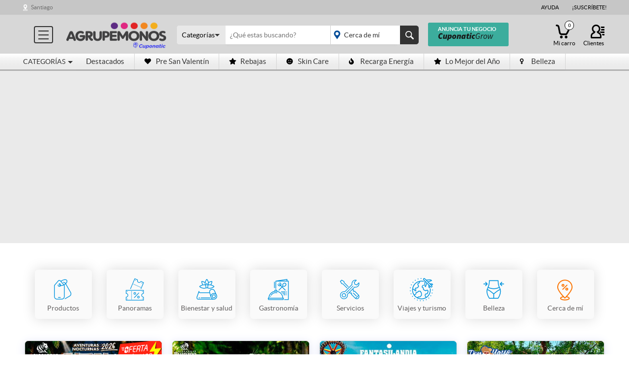

--- FILE ---
content_type: text/html; charset=utf-8
request_url: https://www.agrupemonos.cl/
body_size: 54806
content:
<!DOCTYPE html>
<html xmlns:fb="http://ogp.me/ns/fb#" lang="es">
<head>
        <!--dataLayer2 -->
    <!-- ADSENSE -->
    <script async="async" src="https://www.google.com/adsense/search/ads.js"></script>

    <script>
        var dataLayer = []
    </script>
            <!-- Antiparpadeo -->
        <style>
            .async-hide {
                opacity: 0 !important;
            }
        </style>
        <script>(function(a,s,y,n,c,h,i,d,e){s.className+=' '+y;h.start=1*new Date;
                h.end=i=function(){s.className=s.className.replace(RegExp(' ?'+y),'')};
                (a[n]=a[n]||[]).hide=h;setTimeout(function(){i();h.end=null},c);h.timeout=c;
            })(window,document.documentElement,'async-hide','dataLayer',4000,
                {'GTM-NZJPVK':true});</script>
        <!-- Google Tag Manager -->
        <noscript><iframe src="//www.googletagmanager.com/ns.html?id=GTM-NZJPVK" height="0" width="0" style="display:none;visibility:hidden"></iframe></noscript>
        <script>(function(w,d,s,l,i){w[l]=w[l]||[];w[l].push({'gtm.start':  new Date().getTime(),event:'gtm.js'});var f=d.getElementsByTagName(s)[0],
                j=d.createElement(s),dl=l!='dataLayer'?'&l='+l:'';j.async=true;j.src='//www.googletagmanager.com/gtm.js?id='+i+dl;f.parentNode.insertBefore(j,f);
            })(window,document,'script','dataLayer','GTM-NZJPVK');

            // ab medio de pago
            if(dataLayer && dataLayer !== undefined) {
                dataLayer.push({'event': 'optimize.activate'});
            }
        </script>
            <title>Agrupemonos.cl | La unión hace la oferta</title>
    <meta charset="UTF-8"/>
    <meta http-equiv="Content-Type" content="text/html; charset=utf-8" />
    <meta name="title" content=" Agrupemonos.cl | La unión hace la oferta" />
<meta name="description" content="Descuentos al mejor precio y en tu misma ciudad." />
<meta name="keywords" content="precio, ofertas, mejor precio, descuentos, promoción, cupón, uñas acrílicas, masajes reductivos, limpiza facial, frenillos, alisado alineación y balanceo" />
<meta name="language" content="es" />
    <meta name="viewport" content="width=device-width, user-scalable=no, initial-scale=1.0, minimum-scale=1.0, maximum-scale=1.0" />
    <meta http-equiv="Cache-control" content="private">
    <meta http-equiv="Content-Language" content = "es">
    <meta property="og:image" content="https://s3.us-east-1.amazonaws.com/cuponassets.cuponatic-latam.com/frontendAll/images/openGraph/op_agrupemonos_img.png">

    <script type="text/javascript">
        (function(c,l,a,r,i,t,y) {
            c[a]=c[a] || function() { (c[a].q = c[a].q || []).push(arguments) };
            t=l.createElement(r);
            t.async=1;
            t.src="https://www.clarity.ms/tag/"+i;
            y=l.getElementsByTagName(r)[0];
            y.parentNode.insertBefore(t,y);
        })(window, document, "clarity", "script", "gxu68ybiq4");
    </script>

    <link rel="preconnect" href="//cuponassets.cuponatic-latam.com/">
    <link rel="dns-prefetch" href="//cuponassets.cuponatic-latam.com/">
    <link rel="dns-prefetch" href="//maps.googleapis.com/">
    <link rel="dns-prefetch" href="//maps.gstatic.com/">
    <link rel="dns-prefetch" href="//maps.google.com/">
    <!-- Chrome, Firefox OS and Opera -->
    <meta name="theme-color" content="#D7D7D7">
    <!-- Windows Phone -->
    <meta name="msapplication-TileColor" content="#D7D7D7">
    <meta name="msapplication-navbutton-color" content="#D7D7D7">
    <!-- iOS Safari -->
    <meta name="apple-mobile-web-app-status-bar-style" content="black-translucent">

            <!--<link rel="canonical" href="" />-->
                <!--<link rel="alternate" media="only screen and (max-width: 768px)" href="">-->
    

            <link rel="alternate" href="https://mobile.agrupemonos.cl/" media="only screen and (max-width: 768px)" />
    



    <script>
        var _idAppOneSignal = '';
        var _local_currency = 'CLP';
        var nombre_sitio = 'Agrupemonos.cl';
        var __cookie_domain = 'agrupemonos.cl';
        var __clean_header = !!0;
    </script>
    <script type="application/javascript">
    //var comunas_buscador = "//";
    var _latitudDefault = "-33.447487";
    var _longitudDefault = "-70.673675";
    var _ga_vitrina = "1";
</script>

    
    <script>
        var _mobile_url = "mobile.agrupemonos.cl" ;
        var _esTienda = 0;
        var _url_get_api = 'https://api-search.agrupemonos.cl/get';
        var _ciudad = 'Santiago';
        var _dimension_geo = 'dimension4';
    </script>

    <link rel="stylesheet" type="text/css" media="screen" href="https://cuponassets.cuponatic-latam.com/front/frontendAll/css/lib/reset.css" />
<link rel="stylesheet" type="text/css" media="screen" href="https://cuponassets.cuponatic-latam.com/front/frontendAll/css/lib/cmxform.css" />
<link rel="stylesheet" type="text/css" media="screen" href="https://cuponassets.cuponatic-latam.com/front/frontendAll/css/lib/fluid.css" />
<link rel="stylesheet" type="text/css" media="screen" href="https://cuponassets.cuponatic-latam.com/front/frontendAll/css/lib/jquery-ui-1.12.1.min.css" />
<link rel="stylesheet" type="text/css" media="screen" href="https://cuponassets.cuponatic-latam.com/front/frontendAll/css/lib/sweetalert2.min.css" />
<link rel="stylesheet" type="text/css" media="screen" href="https://cuponassets.cuponatic-latam.com/front/frontendAll/css/lib/remodal-1.1.0.css" />
<link rel="stylesheet" type="text/css" media="screen" href="https://cuponassets.cuponatic-latam.com/front/frontendAll/css/lib/remodal-default-theme-1.1.0.css" />
<link rel="stylesheet" type="text/css" media="screen" href="https://cuponassets.cuponatic-latam.com/front/frontendAgrpCl/css/optimized/general.css?v=1769249033" />
<link rel="stylesheet" type="text/css" media="print" href="https://cuponassets.cuponatic-latam.com/front/frontendAll/css/print.css?v=1524496429" />
<link rel="stylesheet" type="text/css" media="screen" href="https://cuponassets.cuponatic-latam.com/front/frontendAll/css/lib/slick.css" />
<link rel="stylesheet" type="text/css" media="screen" href="https://cuponassets.cuponatic-latam.com/front/frontendAll/css/lib/slick-theme.css" />
<link rel="stylesheet" type="text/css" media="screen" href="https://cuponassets.cuponatic-latam.com/front/frontendAgrpCl/css/optimized/descuentos.css?v=1769249033" />
    <script type="text/javascript" src="https://cuponassets.cuponatic-latam.com/front/frontendAll/js/lib/mobile_detect.min.js"></script>
<script type="text/javascript" src="https://cuponassets.cuponatic-latam.com/front/frontendAll/js/lib/jquery-1.12.4.min.js"></script>
<script type="text/javascript" src="https://cuponassets.cuponatic-latam.com/front/frontendAll/js/lib/jquery.scrollUp.2.4.1.min.js"></script>
<script type="text/javascript" src="https://cuponassets.cuponatic-latam.com/front/frontendAll/js/lib/jquery.cookie.1.4.1.min.js"></script>
<script type="text/javascript" src="https://cuponassets.cuponatic-latam.com/front/frontendAll/js/lib/jquery-ui-1.10.1.min.js"></script>
<script type="text/javascript" src="https://cuponassets.cuponatic-latam.com/front/frontendAll/js/lib/underscore-1.6.0.min.js"></script>
<script type="text/javascript" src="https://cuponassets.cuponatic-latam.com/front/frontendAll/js/lib/sweetalert2.min.js"></script>
<script type="text/javascript" src="https://cuponassets.cuponatic-latam.com/front/frontendAll/js/lib/remodal-1.1.0.js"></script>
<script type="text/javascript" src="https://cuponassets.cuponatic-latam.com/front/frontendAgrpCl/js/optimized/general.js?v=1769249033"></script>
<script type="text/javascript" src="https://cuponassets.cuponatic-latam.com/front/frontendAll/js/localizacion.js?v=1769249034"></script>
<script type="text/javascript" src="https://cuponassets.cuponatic-latam.com/front/frontendAll/js/lib/sweet-alert.min.js"></script>
<script type="text/javascript" src="https://cuponassets.cuponatic-latam.com/front/frontendAll/js/lib/jquery.lazyload.min.1.9.7.js"></script>
<script type="text/javascript" src="https://cuponassets.cuponatic-latam.com/front/frontendAgrpCl/js/facebook-api.js?v=1561337109"></script>
<script type="text/javascript" src="https://cuponassets.cuponatic-latam.com/front/frontendAgrpCl/js/facebook-connect.js?v=1636821600"></script>
<script type="text/javascript" src="https://cuponassets.cuponatic-latam.com/front/frontendAll/js/lib/slick.min.js"></script>
<script type="text/javascript" src="https://cuponassets.cuponatic-latam.com/front/frontendAgrpCl/js/optimized/descuentos.js?v=1769249033"></script>
<script type="text/javascript" src="https://cuponassets.cuponatic-latam.com/front/frontendAll/js/google-auth.js?v=1769249034"></script>
<script type="text/javascript" src="https://cuponassets.cuponatic-latam.com/front/frontendAll/js/lib/mailcheck.min.js"></script>
<script type="text/javascript" src="https://cuponassets.cuponatic-latam.com/front/frontendAgrpCl/js/optimized/homepage.js?v=1769249033"></script>


    <!--[if lt IE 9]><script src="https://cuponassets.cuponatic-latam.com/front/frontendAll/js/lib/html5shiv-3.7.2.min.js"></script><![endif]-->
    <!--[if (gte IE 6)&(lte IE 8)]><script type="text/javascript" src="https://cuponassets.cuponatic-latam.com/front/frontendAll/js/lib/selectivizr.js"></script><![endif]-->

    <meta name="author" content="Agrupemonos.cl" />

    <link rel="shortcut icon" href="https://cuponassets.cuponatic-latam.com/front/frontendAgrpCl/favicon.ico" type="image/x-icon" />
    <link rel="apple-touch-icon" sizes="" href="https://cuponassets.cuponatic-latam.com/front/frontendAgrpCl/images/iconos/apple/apple-touch-icon.png" />
    <link rel="apple-touch-icon" sizes="57x57" href="https://cuponassets.cuponatic-latam.com/front/frontendAgrpCl/images/iconos/apple/apple-touch-icon-57x57.png" />
    <link rel="apple-touch-icon" sizes="72x72" href="https://cuponassets.cuponatic-latam.com/front/frontendAgrpCl/images/iconos/apple/apple-touch-icon-72x72.png" />
    <link rel="apple-touch-icon" sizes="76x76" href="https://cuponassets.cuponatic-latam.com/front/frontendAgrpCl/images/iconos/apple/apple-touch-icon-76x76.png" />
    <link rel="apple-touch-icon" sizes="114x114" href="https://cuponassets.cuponatic-latam.com/front/frontendAgrpCl/images/iconos/apple/apple-touch-icon-114x114.png" />
    <link rel="apple-touch-icon" sizes="120x120" href="https://cuponassets.cuponatic-latam.com/front/frontendAgrpCl/images/iconos/apple/apple-touch-icon-120x120.png" />
    <link rel="apple-touch-icon" sizes="144x144" href="https://cuponassets.cuponatic-latam.com/front/frontendAgrpCl/images/iconos/apple/apple-touch-icon-144x144.png" />
    <link rel="apple-touch-icon" sizes="152x152" href="https://cuponassets.cuponatic-latam.com/front/frontendAgrpCl/images/iconos/apple/apple-touch-icon-152x152.png" />
        <link rel="apple-touch-icon-precomposed" sizes="144x144" href="https://cuponassets.cuponatic-latam.com/front/frontendAgrpCl/images/iconos/apple/apple-touch-icon-144x144.png" />

    
            <!-- GA -->
        <script type="text/javascript">
            (function(i,s,o,g,r,a,m){i['GoogleAnalyticsObject']=r;i[r]=i[r]||function(){
                    (i[r].q=i[r].q||[]).push(arguments)},i[r].l=1*new Date();a=s.createElement(o),
                m=s.getElementsByTagName(o)[0];a.async=1;a.src=g;m.parentNode.insertBefore(a,m)
            })(window,document,'script','//www.google-analytics.com/analytics.js','ga');

            ga('create', 'UA-28630602-2', 'auto');
            ga('require', 'GTM-NBJ25LG');


                            ga('send', 'pageview');
            
            // Descomentar cuando termine ab descuentos cerca de mi
            // ga('send', 'pageview');

        </script>
        <!-- GA -->
    
    <!-- Facebook Pixel Code -->
    <script>
        var _fpx_id = '215289118975479';
        var _fcid = '395434143819954';
        !function(f,b,e,v,n,t,s){if(f.fbq)return;n=f.fbq=function(){n.callMethod?
            n.callMethod.apply(n,arguments):n.queue.push(arguments)};if(!f._fbq)f._fbq=n;
            n.push=n;n.loaded=!0;n.version='2.0';n.queue=[];t=b.createElement(e);t.async=!0;
            t.src=v;s=b.getElementsByTagName(e)[0];s.parentNode.insertBefore(t,s)}(window,
            document,'script','https://connect.facebook.net/en_US/fbevents.js');
        fbq('init', _fpx_id );
        fbq('track', "PageView");
    </script>
    <!-- End Facebook Pixel Code -->

        <!-- The core Firebase JS SDK is always required and must be listed first -->
    <script src="https://www.gstatic.com/firebasejs/7.7.0/firebase-app.js"></script>
    <script src="https://www.gstatic.com/firebasejs/7.7.0/firebase-auth.js"></script>

    <script>
        // Your web app's Firebase configuration
        var firebaseConfig = {
            apiKey: "AIzaSyAE_sPvc69PxDnh-312GI2hZK40E1om02Q",
            authDomain: "auth.agrupemonos.cl",
            databaseURL: "https://cuponatic-login.firebaseio.com",
            projectId: "cuponatic-login",
            storageBucket: "cuponatic-login.appspot.com",
            messagingSenderId: "632042164680",
            appId: "1:632042164680:web:d68d8049c5adfb2b20b0fd"
        };
        // Initialize Firebase
        firebase.initializeApp(firebaseConfig);
    </script>

    
    <script  type="text/javascript">
        var _criteo_code = '';
    </script>

            <script type="application/ld+json">
        {
          "@context": "http://schema.org",
          "@type": "WebSite",
          "url": "https://www.agrupemonos.cl/",
          "potentialAction": {
            "@type": "SearchAction",
            "target": "https://www.agrupemonos.cl/buscador?q={search_term_string}",
            "query-input": "required name=search_term_string"
          }
        }
        </script>
    
    <link rel="shortcut icon" href="https://cuponassets.cuponatic-latam.com/front/frontendAgrpCl/favicon_2.ico" />
    <script type="application/ld+json">
    {
        "@context": "http://schema.org",
        "@type": "Organization",
        "name": "Cuponatic",
        "url": "https://www.agrupemonos.cl",
        "sameAs": [
            "",
                        "https://www.facebook.com/Agrupemonos.cl"
        ]
    }
    </script>

    
    
    <!-- ADSENSE -->
        </head>
<body>
<!-- header -->
<header class="">
    <!-- encabezado -->
    
<div id="superior">
    <div class="centro">
        <!--  Selector ciudad  -->
        <ul id="navCiudad">
            <li>
                <a href="#" class="icon">
                    Santiago                </a>

                                <div class="sub">
                    <ul>
                                                                                     <li>
                                       <a href="/flag/ciudad/Santiago">
                                           Santiago                                       </a>
                                   </li>
                                                                  <li>
                                       <a href="/flag/ciudad/Nacional">
                                           Regiones                                       </a>
                                   </li>
                                                      
                                            </ul>
                </div>
                            </li>
        </ul>


        

        <div id="secundario">
            <ul>
                <li><a  href="https://ayuda.cuponatic.com" target="_blank">Ayuda</a> <span class="vertical-separator"></span></li>
                <!-- <li><a  href="https://ayuda.cuponatic.com" target="_blank">Ayuda</a> <span class="vertical-separator" style="padding-top: 10px;border-right: 1px solid #FFFFFF"></span></li> -->
                <li><a href="#" id="suscribete">¡Suscríbete!</a></li>
            </ul>
        </div>
    </div>
</div>
<div class="centro">
    <a href="/descuentos/ciudad/Santiago" class= "normal" id="logo" title="La unión hace la oferta"></a>

            <script type="text/javascript">
            var mapa_pais = "cl";
            var locationiq_access_token = "pk.464ab562914c802adf3700dff5984726";
        </script>

        <!-- categorías  -->
        <ul id="categorias" class="">
    <li><a href="#" class="icon" onclick="ga('send', 'event', 'Menu desktop', 'click', 'Hamburguesa');">

                            <div class="box-toggler"></div>
                <span class="linea linea1"></span>
                <span class="linea linea2"></span>
                <span class="linea linea3"></span>

                        <div class="nombre">Categorías</div>
        </a>
        <div class="sub">
            <div id="secciones">
                <ul>
                                                                        <li>
                                <a href="/descuentos/productos">
                                    Productos (49)
                                </a>
                                <div class="sub productos">
                                    <div class="nivel2">
                                        <h3><a href="/descuentos/productos">Productos</a></h3>
                                                                                    <ul>
                                                                                                    <li>
                                                        <a href="/descuentos/productos">
                                                            Lo mejor en Productos <span class="cantidad">(49)</span>
                                                        </a>
                                                    </li>
                                                                                                                                                        <li>
                                                        <a href="/descuentos/productos/mascotas">
                                                            Mascotas <span class="cantidad">(7)</span>
                                                        </a>
                                                    </li>
                                                                                                                                                        <li>
                                                        <a href="/descuentos/productos/tecnologia">
                                                            Tecnología <span class="cantidad">(10)</span>
                                                        </a>
                                                    </li>
                                                                                                                                                        <li>
                                                        <a href="/descuentos/productos/deporte-y-aire-libre">
                                                            Deporte y Aire Libre <span class="cantidad">(2)</span>
                                                        </a>
                                                    </li>
                                                                                                                                                        <li>
                                                        <a href="/descuentos/productos/cuidado-personal">
                                                            Cuidado Personal <span class="cantidad">(8)</span>
                                                        </a>
                                                    </li>
                                                                                                                                                        <li>
                                                        <a href="/descuentos/productos/casa-y-jardin">
                                                            Casa y Jardín <span class="cantidad">(11)</span>
                                                        </a>
                                                    </li>
                                                                                                                                                        <li>
                                                        <a href="/descuentos/productos/alimentos-y-bebidas">
                                                            Alimentos y Bebidas <span class="cantidad">(7)</span>
                                                        </a>
                                                    </li>
                                                                                                                                                </ul>
                                                                                                                        </div>


                                    <div id="menu-71" class="ofertasmenu" style="display: none;">
                                        
                                        <ul class="col-deal">
                                            <li id="menu-71-d1"></li>
                                        </ul>
                                        <ul class="col-deal">
                                            <li id="menu-71-d2"></li>
                                        </ul>
                                    </div>

                                    <div id="menu-kd-71" class="kingdeal" style="display: none;" >
                                    </div>
                                </div>

                            </li>
                                                                                                <li>
                                <a href="/descuentos/panoramas">
                                    Panoramas (122)
                                </a>
                                <div class="sub panoramas">
                                    <div class="nivel2">
                                        <h3><a href="/descuentos/panoramas">Panoramas</a></h3>
                                                                                    <ul>
                                                                                                    <li>
                                                        <a href="/descuentos/panoramas">
                                                            Lo mejor en Panoramas <span class="cantidad">(122)</span>
                                                        </a>
                                                    </li>
                                                                                                                                                        <li>
                                                        <a href="/descuentos/panoramas/hoteles">
                                                            Hoteles <span class="cantidad">(5)</span>
                                                        </a>
                                                    </li>
                                                                                                                                                        <li>
                                                        <a href="/descuentos/panoramas/moteles_1">
                                                            Moteles <span class="cantidad">(3)</span>
                                                        </a>
                                                    </li>
                                                                                                                                                        <li>
                                                        <a href="/descuentos/panoramas/panoramas-al-aire-libre">
                                                            Panoramas al aire libre <span class="cantidad">(89)</span>
                                                        </a>
                                                    </li>
                                                                                                                                                        <li>
                                                        <a href="/descuentos/panoramas/espectaculos">
                                                            Espectáculos <span class="cantidad">(30)</span>
                                                        </a>
                                                    </li>
                                                                                                                                                </ul>
                                                                                                                        </div>


                                    <div id="menu-1956" class="ofertasmenu" style="display: none;">
                                        
                                        <ul class="col-deal">
                                            <li id="menu-1956-d1"></li>
                                        </ul>
                                        <ul class="col-deal">
                                            <li id="menu-1956-d2"></li>
                                        </ul>
                                    </div>

                                    <div id="menu-kd-1956" class="kingdeal" style="display: none;" >
                                    </div>
                                </div>

                            </li>
                                                                                                <li>
                                <a href="/descuentos/bienestar-y-salud">
                                    Bienestar y salud (312)
                                </a>
                                <div class="sub bienestar-y-salud">
                                    <div class="nivel2">
                                        <h3><a href="/descuentos/bienestar-y-salud">Bienestar y salud</a></h3>
                                                                                    <ul>
                                                                                                    <li>
                                                        <a href="/descuentos/bienestar-y-salud">
                                                            Lo mejor en Bienestar y salud <span class="cantidad">(312)</span>
                                                        </a>
                                                    </li>
                                                                                                                                                        <li>
                                                        <a href="/descuentos/bienestar-y-salud/dental">
                                                            Dental <span class="cantidad">(66)</span>
                                                        </a>
                                                    </li>
                                                                                                                                                        <li>
                                                        <a href="/descuentos/bienestar-y-salud/otros-bienestar-salud">
                                                            Otros <span class="cantidad">(13)</span>
                                                        </a>
                                                    </li>
                                                                                                                                                        <li>
                                                        <a href="/descuentos/bienestar-y-salud/gimnasio-fitness">
                                                            Gimnasio y Fitness <span class="cantidad">(30)</span>
                                                        </a>
                                                    </li>
                                                                                                                                                        <li>
                                                        <a href="/descuentos/bienestar-y-salud/spa-y-relajacion">
                                                            Spa y Relajación <span class="cantidad">(183)</span>
                                                        </a>
                                                    </li>
                                                                                                                                                        <li>
                                                        <a href="/descuentos/bienestar-y-salud/salud">
                                                            Salud <span class="cantidad">(51)</span>
                                                        </a>
                                                    </li>
                                                                                                                                                </ul>
                                                                                                                        </div>


                                    <div id="menu-1954" class="ofertasmenu" style="display: none;">
                                        
                                        <ul class="col-deal">
                                            <li id="menu-1954-d1"></li>
                                        </ul>
                                        <ul class="col-deal">
                                            <li id="menu-1954-d2"></li>
                                        </ul>
                                    </div>

                                    <div id="menu-kd-1954" class="kingdeal" style="display: none;" >
                                    </div>
                                </div>

                            </li>
                                                                                                <li>
                                <a href="/descuentos/gastronomia">
                                    Gastronomía (59)
                                </a>
                                <div class="sub gastronomia">
                                    <div class="nivel2">
                                        <h3><a href="/descuentos/gastronomia">Gastronomía</a></h3>
                                                                                    <ul>
                                                                                                    <li>
                                                        <a href="/descuentos/gastronomia">
                                                            Lo mejor en Gastronomía <span class="cantidad">(59)</span>
                                                        </a>
                                                    </li>
                                                                                                                                                        <li>
                                                        <a href="/descuentos/gastronomia/otros-gastronomia">
                                                            Otros <span class="cantidad">(3)</span>
                                                        </a>
                                                    </li>
                                                                                                                                                        <li>
                                                        <a href="/descuentos/gastronomia/comida-rapida">
                                                            Comida rápida <span class="cantidad">(20)</span>
                                                        </a>
                                                    </li>
                                                                                                                                                        <li>
                                                        <a href="/descuentos/gastronomia/otros-restaurantes-bares">
                                                            Otros restaurantes y bares <span class="cantidad">(26)</span>
                                                        </a>
                                                    </li>
                                                                                                                                                        <li>
                                                        <a href="/descuentos/gastronomia/pasteleria-y-cafeteria">
                                                            Pastelería y Cafetería <span class="cantidad">(14)</span>
                                                        </a>
                                                    </li>
                                                                                                                                                        <li>
                                                        <a href="/descuentos/gastronomia/sushi">
                                                            Sushi <span class="cantidad">(5)</span>
                                                        </a>
                                                    </li>
                                                                                                                                                </ul>
                                                                                                                        </div>


                                    <div id="menu-1955" class="ofertasmenu" style="display: none;">
                                        
                                        <ul class="col-deal">
                                            <li id="menu-1955-d1"></li>
                                        </ul>
                                        <ul class="col-deal">
                                            <li id="menu-1955-d2"></li>
                                        </ul>
                                    </div>

                                    <div id="menu-kd-1955" class="kingdeal" style="display: none;" >
                                    </div>
                                </div>

                            </li>
                                                                                                <li>
                                <a href="/descuentos/servicios">
                                    Servicios (134)
                                </a>
                                <div class="sub servicios">
                                    <div class="nivel2">
                                        <h3><a href="/descuentos/servicios">Servicios</a></h3>
                                                                                    <ul>
                                                                                                    <li>
                                                        <a href="/descuentos/servicios">
                                                            Lo mejor en Servicios <span class="cantidad">(134)</span>
                                                        </a>
                                                    </li>
                                                                                                                                                        <li>
                                                        <a href="/descuentos/servicios/fotografia-y-video">
                                                            Fotografía y video <span class="cantidad">(19)</span>
                                                        </a>
                                                    </li>
                                                                                                                                                        <li>
                                                        <a href="/descuentos/servicios/mascotas-sevicios">
                                                            Mascotas <span class="cantidad">(7)</span>
                                                        </a>
                                                    </li>
                                                                                                                                                        <li>
                                                        <a href="/descuentos/servicios/cursos-online">
                                                            Cursos online <span class="cantidad">(45)</span>
                                                        </a>
                                                    </li>
                                                                                                                                                        <li>
                                                        <a href="/descuentos/servicios/otros-servicios">
                                                            Otros Servicios <span class="cantidad">(9)</span>
                                                        </a>
                                                    </li>
                                                                                                                                                        <li>
                                                        <a href="/descuentos/servicios/cursos-y-talleres">
                                                            Cursos y talleres <span class="cantidad">(58)</span>
                                                        </a>
                                                    </li>
                                                                                                                                                        <li>
                                                        <a href="/descuentos/servicios/automotriz">
                                                            Automotriz <span class="cantidad">(10)</span>
                                                        </a>
                                                    </li>
                                                                                                                                                </ul>
                                                                                                                        </div>


                                    <div id="menu-99" class="ofertasmenu" style="display: none;">
                                        
                                        <ul class="col-deal">
                                            <li id="menu-99-d1"></li>
                                        </ul>
                                        <ul class="col-deal">
                                            <li id="menu-99-d2"></li>
                                        </ul>
                                    </div>

                                    <div id="menu-kd-99" class="kingdeal" style="display: none;" >
                                    </div>
                                </div>

                            </li>
                                                                                                <li>
                                <a href="/descuentos/viajes-y-turismo">
                                    Viajes y turismo (70)
                                </a>
                                <div class="sub viajes-y-turismo">
                                    <div class="nivel2">
                                        <h3><a href="/descuentos/viajes-y-turismo">Viajes y turismo</a></h3>
                                                                                    <ul>
                                                                                                    <li>
                                                        <a href="/descuentos/viajes-y-turismo">
                                                            Lo mejor en Viajes y turismo <span class="cantidad">(70)</span>
                                                        </a>
                                                    </li>
                                                                                                                                                        <li>
                                                        <a href="/descuentos/viajes-y-turismo/escapadas-romanticas_2">
                                                            Escapadas Románticas <span class="cantidad">(29)</span>
                                                        </a>
                                                    </li>
                                                                                                                                                        <li>
                                                        <a href="/descuentos/viajes-y-turismo/noches-en-santiago_2">
                                                            Noches en Santiago <span class="cantidad">(4)</span>
                                                        </a>
                                                    </li>
                                                                                                                                                        <li>
                                                        <a href="/descuentos/viajes-y-turismo/exotico">
                                                            Exótico <span class="cantidad">(2)</span>
                                                        </a>
                                                    </li>
                                                                                                                                                        <li>
                                                        <a href="/descuentos/viajes-y-turismo/otros-viajes">
                                                            Otros Viajes <span class="cantidad">(11)</span>
                                                        </a>
                                                    </li>
                                                                                                                                                        <li>
                                                        <a href="/descuentos/viajes-y-turismo/sur-de-chile">
                                                            Sur de Chile <span class="cantidad">(11)</span>
                                                        </a>
                                                    </li>
                                                                                                                                                        <li>
                                                        <a href="/descuentos/viajes-y-turismo/grandes-viajes">
                                                            Grandes Viajes <span class="cantidad">(4)</span>
                                                        </a>
                                                    </li>
                                                                                                                                                        <li>
                                                        <a href="/descuentos/viajes-y-turismo/litoral-central">
                                                            Litoral Central <span class="cantidad">(3)</span>
                                                        </a>
                                                    </li>
                                                                                                                                                        <li>
                                                        <a href="/descuentos/viajes-y-turismo/norte-de-chile">
                                                            Norte de Chile <span class="cantidad">(8)</span>
                                                        </a>
                                                    </li>
                                                                                                                                                </ul>
                                                                                                                                <ul>
                                                                                                    <li>
                                                        <a href="/descuentos/viajes-y-turismo/el-caribe">
                                                            El Caribe <span class="cantidad">(10)</span>
                                                        </a>
                                                    </li>
                                                                                                                                                </ul>
                                                                                                                        </div>


                                    <div id="menu-87" class="ofertasmenu" style="display: none;">
                                        
                                        <ul class="col-deal">
                                            <li id="menu-87-d1"></li>
                                        </ul>
                                        <ul class="col-deal">
                                            <li id="menu-87-d2"></li>
                                        </ul>
                                    </div>

                                    <div id="menu-kd-87" class="kingdeal" style="display: none;" >
                                    </div>
                                </div>

                            </li>
                                                                                                <li>
                                <a href="/descuentos/belleza">
                                    Belleza (499)
                                </a>
                                <div class="sub salon-de-belleza">
                                    <div class="nivel2">
                                        <h3><a href="/descuentos/belleza">Belleza</a></h3>
                                                                                    <ul>
                                                                                                    <li>
                                                        <a href="/descuentos/belleza">
                                                            Lo mejor en Belleza <span class="cantidad">(499)</span>
                                                        </a>
                                                    </li>
                                                                                                                                                        <li>
                                                        <a href="/descuentos/belleza/rostro-y-piel">
                                                            Rostro y piel <span class="cantidad">(164)</span>
                                                        </a>
                                                    </li>
                                                                                                                                                        <li>
                                                        <a href="/descuentos/belleza/peluqueria-estlo">
                                                            Peluquería y estilo <span class="cantidad">(63)</span>
                                                        </a>
                                                    </li>
                                                                                                                                                        <li>
                                                        <a href="/descuentos/belleza/manicure-y-pedicure">
                                                            Manicure y Pedicure <span class="cantidad">(41)</span>
                                                        </a>
                                                    </li>
                                                                                                                                                        <li>
                                                        <a href="/descuentos/belleza/depilacion">
                                                            Depilación <span class="cantidad">(79)</span>
                                                        </a>
                                                    </li>
                                                                                                                                                        <li>
                                                        <a href="/descuentos/belleza/tratamientos-reductores">
                                                            Tratamientos reductores <span class="cantidad">(15)</span>
                                                        </a>
                                                    </li>
                                                                                                                                                        <li>
                                                        <a href="/descuentos/belleza/gimnasio-y-fitness">
                                                            Gimnasio y Fitness <span class="cantidad">(15)</span>
                                                        </a>
                                                    </li>
                                                                                                                                                        <li>
                                                        <a href="/descuentos/belleza/alisados">
                                                            Alisados <span class="cantidad">(16)</span>
                                                        </a>
                                                    </li>
                                                                                                                                                        <li>
                                                        <a href="/descuentos/belleza/maquillaje">
                                                            Maquillaje <span class="cantidad">(53)</span>
                                                        </a>
                                                    </li>
                                                                                                                                                </ul>
                                                                                                                                <ul>
                                                                                                    <li>
                                                        <a href="/descuentos/belleza/gluteos">
                                                            Glúteos <span class="cantidad">(12)</span>
                                                        </a>
                                                    </li>
                                                                                                                                                        <li>
                                                        <a href="/descuentos/belleza/tratamientos-corporales">
                                                            Tratamientos Corporales <span class="cantidad">(119)</span>
                                                        </a>
                                                    </li>
                                                                                                                                                </ul>
                                                                                                                        </div>


                                    <div id="menu-59" class="ofertasmenu" style="display: none;">
                                        
                                        <ul class="col-deal">
                                            <li id="menu-59-d1"></li>
                                        </ul>
                                        <ul class="col-deal">
                                            <li id="menu-59-d2"></li>
                                        </ul>
                                    </div>

                                    <div id="menu-kd-59" class="kingdeal" style="display: none;" >
                                    </div>
                                </div>

                            </li>
                                                                                        <li>
                            <a href="#"> Especiales (259) </a>
                            <div class="sub especiales">
                                <div class="nivel2">
                                  <h3><a href="#">Especiales </a> </h3>
                                    <ul>
                                        
                                            <li>
                                                <a href="/descuentos/especial/diciembre2025agr/presanvalentinene26agrp">
                                                    Pre San Valentín  <span class="cantidad">(32)</span>
                                                </a>
                                            </li>
                                        
                                            <li>
                                                <a href="/descuentos/especial/diciembre2025agr/temporadarebajasene26agrp">
                                                    Rebajas <span class="cantidad">(2)</span>
                                                </a>
                                            </li>
                                        
                                            <li>
                                                <a href="/descuentos/especial/diciembre2025agr/recargaenergiadic26agrp">
                                                    Recarga Energía  <span class="cantidad">(75)</span>
                                                </a>
                                            </li>
                                        
                                            <li>
                                                <a href="/descuentos/especial/diciembre2025agr/skincareene26agrp">
                                                    Skin Care <span class="cantidad">(60)</span>
                                                </a>
                                            </li>
                                        
                                            <li>
                                                <a href="/descuentos/especial/diciembre2025agr/lomejordel25agrp">
                                                    Lo Mejor del Año <span class="cantidad">(22)</span>
                                                </a>
                                            </li>
                                        
                                            <li>
                                                <a href="/descuentos/especial/diciembre2025agr/bellezaveranodic25agrp">
                                                    Belleza  <span class="cantidad">(68)</span>
                                                </a>
                                            </li>
                                                                            </ul>
                                </div>
                                <div id="menu-107" class="ofertasmenu" style="display: none;">
                                    
                                    <ul class="col-deal">
                                        <li id="menu-107-d1"></li>
                                    </ul>
                                    <ul class="col-deal">
                                        <li id="menu-107-d2"></li>
                                    </ul>
                                </div>
                                <div id="menu-kd-107" class="kingdeal" style="display: none;" >
                            </div>
                        </li>
                    
                    <li>
                                                <a class="geoMenu" href="/mapa">Cerca de mí</a>
                                            </li>
                </ul>
            </div>
        </div>
        <div class="maskmenu"></div>
    </li>
</ul>

<script type="text/template" id="template-homepage-menu-descuento">
    <ul class="prod_track" data-id="<%=id_descuento%>"  data-nombre="<%=titulo%>"  data-categoria="menu-principal"  data-listado="menu"  data-pos="<%=posicion%>" >
        <li>
            <a href="<%=url_desktop%>" class="deal">
                <div class="foto">
                    <img class="lazy" src="<%=imagen%>" alt="<%=titulo%>">
                    <div class="mask">
                        <span class="boton">Ver oferta</span>
                    </div>
                </div>
                <div class="det">
                    <h2><%=titulo%></h2>
                    <div class="precio">
                        <p class="actual"><%=valor_oferta%></p>
                        <% if (oferta_unica) { %>
                        <p class="unica" style="">¡Mejor precio!</p>
                        <% } else { %>
                        <p class="dcto" style=""><%=porcentaje_descuento%>%</p>
                        <p class="antes" style=""><%=valor_original%></p>
                        <% } %>
                    </div>
                </div>
            </a>
        </li>
    </ul>
</script>
<script type="text/template" id="template-homepage-menu-descuento-kingdeal">
        <a href="<%= url_desktop %>" <%= tag_manager %>>
            <img src="https://cuponassets.cuponatic-latam.com/front/frontendAgrpCl/images/kingdeal/KDanim-menu.gif" class="logoKD" alt="King Deal">
            <div class="foto">
                <img itemprop="image" class="lazy" title="<%= titulo %> " src="<%= imagen %> " alt="<%= titulo %> ">
                <div class="mask"><span class="boton">Ver oferta</span></div>
            </div>
            <div class="det">
                <h3 itemprop="name"><%= titulo %></h3>
                <% if (!oferta_unica) { %>
                <p class="dcto" style=""><%=porcentaje_descuento%>%</p>
                <% } %>
                <div class="precio" itemprop="offers" itemscope="" itemtype="https://schema.org/Offer">
                    <p class="actual"><%=valor_oferta%></p>
                    <% if (oferta_unica){ %>
                    <p class="unica" style="">¡Mejor precio!</p>
                    <% } else { %>
                    <p class="antes" style=""><%=valor_original%></p>
                    <% }  %>
                    <meta itemprop="priceCurrency" content="CLP" >
                </div>
            </div>
            <div class="extras">
                <div class="clock " >
                    <div class="clock-kingdeal countdown-<%= id_descuento %>"> <span class="countdown-<%= id_descuento %>" data-fecha-termino="<%= fecha_termino %>" data-id-descuento="<%= id_descuento %>"></span>
                    </div>
                </div>
            </div>
        </a>
</script>

<script>
    $(function (){
        var _configDescuentosMenutop = {
            s: ["71","1956","1954","1955","99","87","59","107"],
            c: 2,
            h: 'https://ag-api.cuponatic-latam.com/api2/cdn/descuentos/topmenu'
        };
        cargarDescuentosTopMenu(_configDescuentosMenutop);
    });

    function cargarDescuentosTopMenu(params)
    {
        var template_descuento_menu = $("#template-homepage-menu-descuento").html();
        var template_descuento_menu_kd = $("#template-homepage-menu-descuento-kingdeal").html();

        var url=params.h;
        delete params.h;

        $.getJSON(url,  params, function(data){
            var switchDescuento=false;
            if(data != null && data.length != 0){

                $(params.s).each(function(index, id_menu)
                {
                    // ES SOLO UN KD  SE ASIGNA AL TEMPLATE CORRESPONDIENTE PARA LUEGO SER COLOCADO EN CADA SECCION DEL MENU CATEGORIA LAT IZQ
                    if(typeof data['king_deal'] !== "undefined" && data['king_deal'].estado_venta!='agotado' ){
                        var container_menu_descuento_king_deal = $("#menu-kd-"+id_menu);
                        container_menu_descuento_king_deal.html(_.template(template_descuento_menu_kd, data['king_deal']));
                        container_menu_descuento_king_deal.show();
                        return true;
                    }
                    var descuentos = data[id_menu];
                    if(typeof descuentos === "undefined"){
                        return false;
                    }
                    var k=1;
                    $(descuentos).each(function(index, descuento){
                        var container_menu_descuento = $("#menu-"+id_menu+"-d"+k);
                        var container_menu = $("#menu-"+id_menu);

                        if(typeof container_menu_descuento !== "undefined"){
                            descuento.posicion = k-1;
                            descuento.listado = 'menu';
                            descuento.categoria = 'menu-principal';
                            container_menu_descuento.html(_.template(template_descuento_menu, descuento));
                            container_menu.show();
                         }

                            k++;

                    });
                });
            }
        });
    }

</script>
        <!-- /categorías  -->
        <div id="secundarioGrow">
            <ul>
                <!-- <li><a href="https://ayuda.cuponatic.com" target="_blank">Ayuda</a></li> -->
                <!-- <li><a rel="nofollow" href="/vende">Vende en Agrupemonos</a></li>
                 -->
                <li class="grow-container">
                    <!-- <span id="growPopupOpener">Para negocios <img src="https://www.local.cuponatic.com/frontendCl/images/cuponaticgrow/CuponaticGrow-header-icon.png" alt="CuponaticGrow"></span> -->


                    <span id="growPopupOpener" class="grow-popupOpener">Anuncia tu negocio<br>
                        <img src="https://cuponassets.cuponatic-latam.com/front/frontendAgrpCl/images/cuponaticgrow/CuponaticGrow-header-icon.png" alt="CuponaticGrow">
                    </span>

                    <div class="comercio-popup" id="comercio-popup">
                        <div class="line-separator"></div>
                        <!-- <a rel="nofollow" href="/landingPage/vende" style="border-top:1px solid #FFF;margin-top:20px">Vende en Agrupemonos</a> -->
                                                    <br>
                                                <a rel="nofollow" href="/vende" target="_blank">Vende en Agrupemonos</a>
                        <a rel="nofollow" href="https://comercio.cuponatic.com" target="_blank">Iniciar sesión</a>
                    </div>
                </li>
            </ul>
        </div>
        <!--  Usuario  -->
        <ul id="navUser">
            <div id="no-login" class="login" style="display: inline-block;">
                <li><a href="/cliente/perfil" class="icon"><div class="nombre">Clientes </div></a>
                    <div class="sub">
                                                <a href="/cliente/ingresar" class="boton">Ingresar</a>
                        <div id="sincuenta">
                            <p>¿no tienes cuenta?</p>
                            <a href="/cliente/registro">¡Regístrate!</a>

                        </div>
                        <div class="publicaConNostros">
                            <a rel="nofollow" href="/vende">Vende en Agrupemonos</a>
                        </div>
                    </div>
                    <div class="maskmenu"></div>
                </li>
            </div>
            <div id="si-login" class="login" style="display: none;">
                <li><a href="/cliente/perfil" class="icon"><div class="nombre">Mi cuenta</div></a>
                    <div class="sub">
                        <ul>
                            <li><a href="/cliente/compras">Mis compras</a></li>
                            <li><a href="/cliente/perfil">Información personal</a></li>
                                                            <li><a href="/cliente/oneclick">Mi tarjeta</a></li>
                                                                                        <li><a href="/cliente/club">Club Agrupemonos</a></li>
                                                        <li><a href="/cliente/despacho">Direcciones de despacho</a></li>
                            <li><a href="/cliente/cuentaCorriente">Mis $Cashback</a></li>
                                                        <li><a href="/cliente/invitaciones">¡Gana $10.000!</a></li>
                                                        <li><a href="/cliente/suscripcion">Suscripción</a></li>
                            <li><a href="/cliente/logout" id="cerrar">Cerrar sesión</a></li>
                        </ul>
                    </div>
                    <div class="maskmenu"></div>
                </li>
            </div>
        </ul>

        <!--  Buscador  -->
        <div id="navBuscador">
            <form action="/buscador" method="get">
                <div class="categorias">
                    <div class="selection">
                        <span>Categorías</span>
                    </div>
                    <div id="button-buscador-categorias">
                        <select name="categorias" class="style-select categoria-buscar">
                            <option selected value="" >Todas las categorías</option>
                                                                <!-- menu padre -->
                                    <option value="Belleza">Belleza</option>
                                                                        <!-- menu padre -->
                                    <option value="Bienestar y salud">Bienestar y salud</option>
                                                                        <!-- menu padre -->
                                    <option value="Gastronomía">Gastronomía</option>
                                                                        <!-- menu padre -->
                                    <option value="Panoramas">Panoramas</option>
                                                                        <!-- menu padre -->
                                    <option value="Servicios">Servicios</option>
                                                                        <!-- menu padre -->
                                    <option value="Viajes y turismo">Viajes y turismo</option>
                                                            </select>
                    </div>
                </div>
                <div class="buscador-texto">
                    <label for="txtBuscar">
                        <a href="#" id="limpiar"></a>
                        <input name="q" id="txtBuscar" type="text" placeholder="¿Qué estas buscando?" onfocus="clearText(this)" onblur="clearText(this)" autocomplete="off">
                        <div class="resultadosSearch">
                            <div id="resultados">
                                <h6 class="resultadosSearchTitulo">RESULTADOS</h6>

                            </div>

                            <div class="verTodos" style="display: none;">
                                <a href="">Ver Todo</a>

                            </div>
                            <div id="historial-busqueda"  style="display: none;">
                                <div class="contenedor-historial">
                                    <h6 class="resultadosSearchTitulo">HISTORIAL</h6>
                                    <div class="contenido-historial"></div>
                                </div>


                            </div>
                            <div class="categoriaEmpresas" style="display: none;"></div>
                        </div>
                    </label>
                </div>
                <div class="comunas">
                    <label>
                        <a href="#" id="limpiarComuna"></a>
                        <input name="buscarK" id="txtBuscarKomuna" type="text" autocomplete="off" <!--readonly="readonly" onfocus="this.removeAttribute('readonly');" value="Cerca de mí" --> placeholder="Todo el país">
                        <input name="esComuna" id="esComuna" type="hidden" value="0">
                        <input name="latitud" id="latitudPosicion" type="hidden" >
                        <input name="longitud" id="longitudPosicion" type="hidden" >
                        <input name="vendidoPor" id="vendidoPor" type="hidden">
                        <input name="calificacion" id="calificacion" type="hidden">
                        <input name="precios" id="precios" type="hidden">
                    </label>
                </div>
                <div class="lupa">
                    <button name="" type="submit" value="" id="btnBuscarHome"></button>
                </div>
                                <input type="hidden" id="categoriaBuscar" name="categoria" value="">


            </form>
        </div>
        <!-- Barra de notificaciones -->
        <div id="barraNotificaciones"></div>
        <script type="text/javascript">
    $(document).on('ready', function(){
        if ($('#navCarro').length && typeof ClienteNotificacion != "undefined") {
            ClienteNotificacion.setEsMobile(false);
            ClienteNotificacion.init();
        }
    });
</script>
<script type="text/template" id="template-barra-notificaciones">
    <% if (contenido.mostrar_notificaciones) { %>
        <ul id="navNotificaciones">
            <li>
                <a href="#" class="icon">
                    <div class="cantidad"><span data-cantidad="<%= contenido.total %>"><%= contenido.total %></span></div>
                    <div class="nombre">Notificaciones</div>
                </a>
            </li>
        </ul>

        <div class="remodal ajustes" data-remodal-id="modalNotificar">
            <button data-remodal-action="close" class="remodal-close"></button>
            <div id="modalAviso">
                <h2>Tienes <span class="cantidadTitulo"><%= contenido.total %></span> notificaciones</h2>
                <section id="barraDerecha">
                    <% if (contenido.notificaciones != null) {  %>
                        <% _.each(contenido.notificaciones, function(notificacion, index) { %>
                            <% es_global = notificacion.NotificacionGlobalCliente != undefined ||
                                notificacion.id_notificacion_global != undefined %>

                            <% if (!es_global) { %>

                                <% datos = JSON.parse(notificacion.datos) %>

                                <% if (notificacion.tipo == 'calificacion') { %>
                                    <% imagen = datos.params.url_imagen %>
                                    <% titulo = datos.params.titulo %>
                                    <% calificacion = datos.params.calificacion %>
                                    <% tiene_comentario = datos.params.tiene_comentario %>
                                    <% estrellas_vacias = 5 - calificacion %>

                                    <% if (!notificacion.interaccion && calificacion == 0) { %>

                                        <article class="votar" data-id="<%= notificacion.id_cliente_notificacion%>">
                                            <div class="imgLeft">
                                                <img src="<%= imagen %>" alt="Imagen producto">
                                            </div>
                                            <div class="textRight">
                                                <h3>Califica <strong>"<%= titulo %>"</strong></h3>

                                                <div class="br-wrapper">
                                                    <select class="review1" data-id="<%= notificacion.id_cliente_notificacion%>"> <!-- now hidden -->
                                                        <option value=""></option>
                                                        <option value="1">1</option>
                                                        <option value="2">2</option>
                                                        <option value="3">3</option>
                                                        <option value="4">4</option>
                                                        <option value="5">5</option>
                                                    </select>
                                                </div>
                                            </div>
                                        </article>
                                        <article class="votacionLista" data-id="<%= notificacion.id_cliente_notificacion%>" style="display: none;">
                                            <img src="<%= imagen %>" alt="Imagen producto">
                                            <h3>¡Gracias por calificar!</h3><br><br>
                                            <div class="calificacion">
                                                <div class="br-wrapper">
                                                    <select class="calificacionLista" data-id="<%= notificacion.id_cliente_notificacion%>"> <!-- now hidden -->
                                                        <option value=""></option>
                                                        <option value="1">1</option>
                                                        <option value="2">2</option>
                                                        <option value="3">3</option>
                                                        <option value="4">4</option>
                                                        <option value="5">5</option>
                                                    </select>
                                                </div>
                                                <span class="cantidad">Calificaste con <strong>4</strong></span>
                                            </div>
                                            <div class="comentario">
                                                <p>¿Deseas dejar un comentario sobre tu compra?</p>
                                                <textarea></textarea>
                                                <div class="enviarComentario">
                                                    <p class="ComentarioCompra">Con tu comentario estás colaborando a que otros usuarios se informen antes de comprar.</p>
                                                    <strong class="btn comentarioBarra">Enviar</strong>
                                                </div>
                                            </div>
                                        </article>
                                    <% } else if (!notificacion.interaccion && calificacion > 0 && !contenido.recarga_pagina) { %>
                                        <article class="votacionLista" data-id="<%= notificacion.id_cliente_notificacion%>">
                                            <img src="<%= imagen %>" alt="Imagen producto">
                                            <h3>¡Gracias por calificar!</h3><br><br>
                                            <div class="calificacion">
                                                <div class="br-wrapper">
                                                    <select class="calificacionLista" data-id="<%= notificacion.id_cliente_notificacion%>"> <!-- now hidden -->
                                                        <option value="1">1</option>
                                                        <option value="2">2</option>
                                                        <option value="3">3</option>
                                                        <option value="4">4</option>
                                                        <option value="5">5</option>
                                                    </select>
                                                </div>
                                                <span class="cantidad">Calificaste con <strong>4</strong></span>
                                            </div>
                                            <div class="comentario">
                                                <p>¿Deseas dejar un comentario sobre tu compra?</p>
                                                <p class="minCaracteresComentario" style="font-size: 0.700rem; color: red; display: none;">
                                                    El comentario debe tener más de 7 caracteres
                                                </p>
                                                <textarea></textarea>
                                                <div class="enviarComentario">
                                                    <p class="ComentarioCompra">Con tu comentario estás colaborando a que otros usuarios se informen antes de comprar.</p>
                                                    <strong class="btn comentarioBarra">Enviar</strong>
                                                </div>
                                            </div>
                                        </article>
                                    <% } else if (!tiene_comentario) { %>
                                        <article class="votacionLista" data-id="<%= notificacion.id_cliente_notificacion%>">
                                            <img src="<%= imagen %>" alt="Imagen producto">
                                            <h3>¡Gracias por calificar!</h3><br><br>
                                            <div class="calificacion">
                                                <% _.each(_.range(calificacion), function(value, index) { %>
                                                    <span class="estrella llena"></span>
                                                <% }); %>
                                                <% _.each(_.range(estrellas_vacias), function(value, index) { %>
                                                    <span class="estrella"></span>
                                                <% }); %>
                                                <span class="cantidad">Calificaste con <strong><%= calificacion %></strong></span>
                                            </div>
                                            <div class="comentario">
                                                <p>¿Deseas dejar un comentario sobre tu compra?</p>
                                                <p class="minCaracteresComentario" style="font-size: 0.700rem; color: red; display: none;">
                                                    El comentario debe tener más de 7 caracteres
                                                </p>
                                                <textarea></textarea>
                                                <div class="enviarComentario">
                                                    <p class="ComentarioCompra">Con tu comentario estás colaborando a que otros usuarios se informen antes de comprar.</p>
                                                    <strong class="btn comentarioBarra">Enviar</strong>
                                                </div>
                                            </div>
                                        </article>
                                    <% } %>
                                <% } else if (notificacion.tipo == 'giftcard') { %>
                                    <% if (!notificacion.interaccion) { %>
                                        <section id="dto-gc" class="global" data-id="<%= notificacion.id_cliente_notificacion%>">
                                            <div class="descuento">
                                                <div class="producto">
                                                    <!-- <h4>"<%= datos.params.titulo %>"</h4> -->
                                                    <h4>¡Recuerda que aun no pruebas tu suerte!</h4>
                                                    <a href="<%=datos.params.url_link%>">
                                                      <!-- <img src="https://cuponassets.cuponatic-latam.com/front/frontendAll/images/club/banner-bottom4-ruleta.jpg" alt="Imagen ruleta" style="width: 100%"> -->
                                                      <img src="https://cuponassets.cuponatic-latam.com/front/frontendCl/images/club/logoRuleta.png" alt="Imagen ruleta">
                                                        <p class="txt-ruleta">Tienes un lanzamiento en la ruleta por el cupón de: <strong><%= datos.params.titulo %></strong></p>
                                                      <div class="push3 margin">
                                                        <button class="boton micro secundario" title="A Jugar">¡A JUGAR!</button>
                                                      </div>

                                                    </a>
                                                </div>
                                            </div>
                                        </section>
                                    <% } %>
                                <% } else if (notificacion.tipo == 'texto_simple') { %>
                                    <section id="dto-gc" class="global" data-id="<%= notificacion.id_notificacion_global%>">
                                        <div class="descuento">
                                            <div class="producto">
                                                <h4><%= datos.params.titulo %></h4>
                                                <p><%= datos.params.mensaje %></p>
                                                <% if (datos.params.url_href != "") { %>
                                                <a href="<%= datos.params.url_href %>"><p style="height: unset;"><%= datos.params.url_texto %></p></a>
                                                <% } %>
                                            </div>
                                        </div>
                                    </section>
                                <% } %>
                            <% } else { %>
                                <section id="dto-gc" class="global" data-id="<%= notificacion.id_notificacion_global%>">
                                    <div class="descuento">
                                        <div class="producto">
                                            <h4>"<%= notificacion.titulo %>"</h4>
                                            <img src="<%= notificacion.imagen %>" alt="Imagen descuento">
                                            <% if (notificacion.url != "") { %>
                                                <a href="<%= notificacion.url %>"><p>"<%= notificacion.mensaje %>"</p></a>
                                            <% } else { %>
                                                <p>"<%= notificacion.mensaje %>"</p>
                                            <% } %>
                                        </div>
                                    </div>
                                </section>
                            <% } %>
                        <% }); %>
                    <% } %>
                </section>
            </div>
        </div>
    <% } %>
</script>
<!--        <ul id="cuponaticPay">-->
<!--            <li><a href="#" class="icon"><div class="nombre">CuponaticPay</div></a></li>-->
<!--        </ul>-->
        <!--  Carro de compras  -->
                    <ul id="navCarro">
                <li><a href="#" class="icon"><span>0</span><div class="nombre">Mi carro</div></a>
                    <div class="sub">
                        <div class="carro-listado-vacio">
                            <h5>Tu carro está vacío :(</h5>
                            <p>¡Llénalo con todos los productos y servicios que quieras en una sola compra!</p>
                        </div>

                        <div class="panel-botones" style="display: none">
                            <a class="eliminar-productos-de-carro" style="display: none">Vaciar carro</a>
                            <a class="boton" style="display: none">Ir al carro de compras</a>
                        </div>

                        <ul class="lista-items">

                        </ul>


                    </div>
                    <div class="maskmenu"></div>
                </li>
            </ul>

            <script type="text/template" id="template-item-listado-carro">
                <li data-id="<%=idSegmento%>">
                    <a href="<%=url%>" class="clearfix">
                        <div class="img">
                            <img src="<%=imagen%>" alt="<%=titulo%>">
                        </div>
                        <div class="det">
                            <h5><%=titulo%></h5>
                            <p>Cantidad: <%=cantidad%></p>
                        </div>
                    </a>
                </li>
            </script>
        
    
</div>
<div id="maskmenu"></div>

<script type="text/template" id="template-buscador-deals">
    <a class="categoriaSeleccion categoriaSeleccionDeals" href="<%= deal.url_desktop %>"   data-nombre="<%=deal.titulo%>" data-id="<%=deal.id_descuento%>"  data-list="<%=deal.list%>" data-category-tracking="<%=deal.category_tracking%>" data-price="<%=deal.price%>" data-brand="<%=deal.brand%>" data-position="<%=deal.position%>">
        <!-- <div class="categoriaImagen">
            <img src="<%= deal.imagen_url %>" alt="">
        </div> -->
        <!-- <div class="categoriaInfo"> -->
            <p class="categoriaProducto"><%= deal.titulo %></p>
            <!-- <% if(typeof deal.distancia_descuento != undefined && deal.distancia_descuento != null && deal.distancia_descuento != ''){ %>
            <p class="categoriaDistancia">
                <img src="https://cuponassets.cuponatic-latam.com/front/frontendAgrpCl/images/generales/location-map-blue.png" alt="Icono Ubicacion">
                <%= deal.distancia_descuento %></p>
            <% } %>
            <% if(typeof deal.calificaciones != undefined && deal.calificaciones!= null && deal.calificaciones != ''){ %>
            <div id="list">
                <div class="calificacion">
                    <%  _.each((deal.calificaciones).split("-"), function (name, index) { %><span class="estrella <%= name %>"></span><% }); %>
                </div>
            </div>
            <% } %>
            <div class="distancia-calificacion">
                <p class="categoriaPrecio"><%= deal.valor_oferta %></p>
                <p class="categoriaPrecioAnterior"><%= deal.valor_original %></p>
            </div> -->
        <!-- </div> -->
    </a>
</script>
<script type="text/template" id="template-buscador-comuna">
    <a  class="categoriaSeleccion sug-buscador-comuna <% if(comuna.nombre=='Cerca de mí'){ %>
    cercaDeMiSugerencia
    <% }
    %>">
        <div class="categoriaImagen">
        </div>
        <div class="categoriaInfo">
            <p class="categoriaProducto"><%= comuna.nombre %></p>
        </div>
    </a>
</script>
<script type="text/template" id="template-buscador-autocompletado-direccion">
    <a  class="categoriaSeleccion <% if(direccion.name=='Cerca de mí'){ %>cercaDeMiSugerencia<% } %>">
        <div class="categoriaImagen">
        </div>
        <div class="categoriaInfo sug-direccion-autocomplete" data-lat="<%= direccion.lat %>" data-lng="<%= direccion.lng %>" data-label="<%= direccion.label %>" data-escomuna="<%= direccion.esComuna%>">
            <div class="name">
                <%= direccion.name %>
            </div>
            <div class="address">
                <%= direccion.address %>
            </div>
        </div>
    </a>
</script>

<script type="text/template" id="template-buscador-historial">
    <a class="elementoHistorial" href="<%= busqueda.url %>"   " >
        <div class="elementoHistorialTitulo">
            <img class="lupaimg" src="https://cuponassets.cuponatic-latam.com/front/frontendAgrpCl/images/lupa-sugerencias.png" alt="icono lupa">
            <p class="categoriaProducto"><%= busqueda.texto %></p>
        </div>
        <div class="quitarDeHistorial" data-texto="<%=busqueda.texto%>"> <img class="ximg" src="https://cuponassets.cuponatic-latam.com/front/frontendAgrpCl/images/x-sugerencias.png" alt="icono x"></div>
    </a>
</script>

    <!-- /encabezado -->

    <!-- menu -->
            <nav>
    <div class="centro">
        <ul id="principal">
            <li id="navHome">
                <a href="/descuentos/ciudad/Santiago">Destacados</a>
            </li>
                            <li>

                    <a href="/descuentos/especial/diciembre2025agr/presanvalentinene26agrp" class="">
                                                    <svg viewBox="0 0 576 512" class="icono-emoji emoji"><use xlink:href="/frontendAll/images/spritesvg_mobile.svg?v4#svg-love" /></svg>Pre San Valentín                       
                    </a>
                                    </li>
                            <li>

                    <a href="/descuentos/especial/diciembre2025agr/temporadarebajasene26agrp" class="">
                                                    <svg viewBox="0 0 576 512" class="icono-emoji emoji"><use xlink:href="/frontendAll/images/spritesvg_mobile.svg?v4#svg-estrella" /></svg>Rebajas                      
                    </a>
                                    </li>
                            <li>

                    <a href="/descuentos/especial/diciembre2025agr/skincareene26agrp" class="">
                                                    <svg viewBox="0 0 576 512" class="icono-emoji emoji"><use xlink:href="/frontendAll/images/spritesvg_mobile.svg?v4#svg-feliz" /></svg>Skin Care                      
                    </a>
                                    </li>
                            <li>

                    <a href="/descuentos/especial/diciembre2025agr/recargaenergiadic26agrp" class="">
                                                    <svg viewBox="0 0 576 512" class="icono-emoji emoji"><use xlink:href="/frontendAll/images/spritesvg_mobile.svg?v4#svg-hot" /></svg>Recarga Energía                       
                    </a>
                                    </li>
                            <li>

                    <a href="/descuentos/especial/diciembre2025agr/lomejordel25agrp" class="">
                                                    <svg viewBox="0 0 576 512" class="icono-emoji emoji"><use xlink:href="/frontendAll/images/spritesvg_mobile.svg?v4#svg-estrella" /></svg>Lo Mejor del Año                      
                    </a>
                                    </li>
                            <li>

                    <a href="/descuentos/especial/diciembre2025agr/bellezaveranodic25agrp" class="">
                                                    <svg viewBox="0 0 576 512" class="icono-emoji emoji"><use xlink:href="/frontendAll/images/spritesvg_mobile.svg?v4#svg-mujer" /></svg>Belleza                       
                    </a>
                                    </li>
                                    <li id="navHome">
                <a class="cercaDeMi" href="/mapa">Cerca de mí</a>
            </li>
                    </ul>
    </div>
</nav>

<script type="text/template" id="template-homepage-menu-descuento">
    <ul class="prod_track" data-id="<%=id_descuento%>"  data-nombre="<%=titulo%>"  data-categoria="menu-principal"  data-listado="menu"  data-pos="<%=posicion%>" >
        <li>
            <a href="<%=url_desktop%>" class="deal">
                <div class="foto">
                    <img class="lazy" src="<%=imagen%>" alt="<%=titulo%>">
                    <div class="mask">
                        <span class="boton">Ver oferta</span>
                    </div>
                </div>
                <div class="det">
                    <h2><%=titulo%></h2>
                    <div class="precio">
                        <p class="actual"><%=valor_oferta%></p>
                        <% if (oferta_unica) { %>
                        <p class="unica" style="">¡Mejor precio!</p>
                        <% } else { %>
                        <p class="dcto" style=""><%=porcentaje_descuento%>%</p>
                        <p class="antes" style=""><%=valor_original%></p>
                        <% } %>
                    </div>
                </div>
            </a>
        </li>
    </ul>
</script>
        <!-- /menu -->
</header>
<!-- /header -->
<!--  Contenido  -->
<script type="text/javascript">

</script>



<!-- Criteo Homepage dataLayer -->
<script type="text/javascript">
    var _criteo_enabled = 0;
    var _ga_vitrina = '1';

	  var ccuuem = ($.cookie('ccuuem') !== undefined)?$.cookie('ccuuem'):'';
    if(_criteo_enabled){
        window.dataLayer.push({
            event: "crto_homepage",
            crto: {
                email: ccuuem // can be empty string if email not known
            }
        });
    }

</script>
<!-- END Criteo Homepage dataLayer -->
    <div id="gigante" class="banner-gigante" >
    </div>

    <div id="sub-banner" class="sub-banner-d centro">
    </div>

<section class="centro">
    <!--?php if($cantidad_banners_laterales){ ?>
        <div class="banner-campana-lateral" style="display: none">

        </div>
    <!!?php } ?>
    <div class="banner-suscripcion-lateral" style="display:none">
        <div id="close-suscripcion" class="close-banner">
            <span>×</span>
        </div>
        <div class="box-campana">
            <a id="suscribcion-bannerLateral">
                <img src="https://cuponassets.cuponatic-latam.com/front/frontendAll/images/campanasLaterales/mini-banner-cashback15.png" alt="suscripcion">
            </a>
        </div>
    </div -->

    <main id="list">

        <div class="mensaje exito" style="display:none" id="mensajeExitoMagicLink">
            <a href="#" id="remover-sabias-que" class="cerrar">cerrar</a>
            <p>¡Bienvenido! Has iniciado sesión con éxito.</p>
        </div>

                <!-- banners -->
                <!-- /banners -->

        <!-- iconos categorias -->
        <ul id="accesoSeccion">
            <li  class="seccion"  id="seccion-productos">
            <a href="/descuentos/productos" class="banner_home" data-name=productos data-creative=productos data-position=1 data-type=iconos_categorias data-campaign=  ><span class="title-category">Productos</span></a>
        </li>
            <li  class="seccion"  id="seccion-panoramas">
            <a href="/descuentos/panoramas" class="banner_home" data-name=panoramas data-creative=panoramas data-position=2 data-type=iconos_categorias data-campaign=  ><span class="title-category">Panoramas</span></a>
        </li>
            <li  class="seccion"  id="seccion-bienestar-y-salud">
            <a href="/descuentos/bienestar-y-salud" class="banner_home" data-name=bienestar-y-salud data-creative=bienestar-y-salud data-position=3 data-type=iconos_categorias data-campaign=  ><span class="title-category">Bienestar y salud</span></a>
        </li>
            <li  class="seccion"  id="seccion-gastronomia">
            <a href="/descuentos/gastronomia" class="banner_home" data-name=gastronomia data-creative=gastronomia data-position=4 data-type=iconos_categorias data-campaign=  ><span class="title-category">Gastronomía</span></a>
        </li>
            <li  class="seccion"  id="seccion-servicios">
            <a href="/descuentos/servicios" class="banner_home" data-name=servicios data-creative=servicios data-position=5 data-type=iconos_categorias data-campaign=  ><span class="title-category">Servicios</span></a>
        </li>
            <li  class="seccion"  id="seccion-viajes-y-turismo">
            <a href="/descuentos/viajes-y-turismo" class="banner_home" data-name=viajes-y-turismo data-creative=viajes-y-turismo data-position=6 data-type=iconos_categorias data-campaign=  ><span class="title-category">Viajes y turismo</span></a>
        </li>
            <li  class="seccion"  id="seccion-salon-de-belleza">
            <a href="/descuentos/belleza" class="banner_home" data-name=belleza data-creative=belleza data-position=7 data-type=iconos_categorias data-campaign=  ><span class="title-category">Belleza</span></a>
        </li>
                <li class="seccion" id="seccion-mapa">
            <a href="/mapa" class="banner_home" data-name="mapa" data-creative="mapa" data-position="8" data-type="iconos_categorias"><span class="title-category">Cerca de mí</span></a>
        </li>
    </ul>        <!-- /iconos categorias -->

        <!-- top destacados -->
                <!-- /top destacados -->

                
        <!-- lista destacados -->
        <section class="tripleBasic row" data-fila="0"><!-- Destacado principal normal-->
<article class="prod_track  "   data-id="350696"  data-nombre="AVENTURA NOCTURNA:  Entrada Adulto o Niño Sábado 24 de enero" data-listado="home" data-category="home" data-pos="0"  data-position="0" data-category-tracking=""  data-price="12990" data-brand="Buin Zoo" data-list="home-destacado-1" data-coordenadas="-33.71699890,-70.73135670,Buin" itemscope itemtype="https://schema.org/Product">
    <a href="https://www.agrupemonos.cl/descuento/aventura-nocturna-entrada-adulto-o-nino-sabado-24-de-enero?id_descuento=350696" onclick="ga('send', 'event', 'Posición Home', 'click', '0' )">
        <div class="foto ">
                            <img src="https://cuponassets.cuponatic-latam.com/backendCl/uploads/logos/90a0f4d8c6341ab7b248dc094676a32f80cb85f7.full.png" alt="AVENTURA NOCTURNA:  Entrada Adulto o Niño Sábado 24 de enero" class="logoDeal" itemprop="logo">
                        <img itemprop="image" class="lazy" title="AVENTURA NOCTURNA:  Entrada Adulto o Niño Sábado 24 de enero" src="https://cuponassets.cuponatic-latam.com/backendCl/uploads/imagenes_descuentos/350696/2ba388d6c75887106be24fda5d944e2fe6187910.S.jpg" alt="AVENTURA NOCTURNA:  Entrada Adulto o Niño Sábado 24 de enero"/>
        </div>
        <div class="det">
                            <img src="https://cuponassets.cuponatic-latam.com/backendCl/uploads/logos_branding/a813805dcfe608b3819f70be3bd9fd4886979581.png" class="logo-marca" alt="marca">
            
            <h3 itemprop="name">AVENTURA NOCTURNA:  Entrada Adulto o Niño Sábado 24 de enero</h3>
            <div class="distancia home" style="display: none;">
                <p class="text-distancia"><img src="https://cuponassets.cuponatic-latam.com/front/frontendAgrpCl/images/generales/location-map-blue.png" alt="Icono Ubicacion"><p>
            </div>
                            <p class="dcto">24%</p>
                        <div class="extras">
                            <p class="vendidos">945 Vendidos</p>
            

                                
            </div>
            <div class="precio" itemprop="offers" itemscope itemtype="https://schema.org/Offer">
                <p class="actual" itemprop="price" content="12990">$12.990</p>
                                                    <h6 class="title-descuento">P. Normal</h6>
                    <p class="antes" style="">$16.990</p>
                                <meta itemprop="priceCurrency" content="CLP" />
            </div>
        </div>
    </a>
</article>
<!-- Destacado principal normal-->
<article class="prod_track  "   data-id="350553"  data-nombre="Entrada General Adulto o Niño para Bioparque Buinzoo" data-listado="home" data-category="home" data-pos="1"  data-position="1" data-category-tracking=""  data-price="12990" data-brand="Buin Zoo" data-list="home-destacado-1" data-coordenadas="-33.71699890,-70.73135670,Buin" itemscope itemtype="https://schema.org/Product">
    <a href="https://www.agrupemonos.cl/descuento/entrada-general-adulto-o-nino-para-bioparque-buinzoo?id_descuento=350553" onclick="ga('send', 'event', 'Posición Home', 'click', '1' )">
        <div class="foto ">
                        <img itemprop="image" class="lazy" title="Entrada General Adulto o Niño para Bioparque Buinzoo" src="https://cuponassets.cuponatic-latam.com/backendCl/uploads/imagenes_descuentos/350553/30c54a6c8b768d0de6635c30f349b9069c9f0932.S.jpg" alt="Entrada General Adulto o Niño para Bioparque Buinzoo"/>
        </div>
        <div class="det">
                            <img src="https://cuponassets.cuponatic-latam.com/backendCl/uploads/logos_branding/a813805dcfe608b3819f70be3bd9fd4886979581.png" class="logo-marca" alt="marca">
            
            <h3 itemprop="name">Entrada General Adulto o Niño para Bioparque Buinzoo</h3>
            <div class="distancia home" style="display: none;">
                <p class="text-distancia"><img src="https://cuponassets.cuponatic-latam.com/front/frontendAgrpCl/images/generales/location-map-blue.png" alt="Icono Ubicacion"><p>
            </div>
                            <p class="dcto">19%</p>
                        <div class="extras">
                            <p class="vendidos">9374 Vendidos</p>
            

                                <div class="calificacion">
                    <span class="estrella llena"></span><span class="estrella llena"></span><span class="estrella llena"></span><span class="estrella llena"></span><span class="estrella media"></span>                </div>
                                
            </div>
            <div class="precio" itemprop="offers" itemscope itemtype="https://schema.org/Offer">
                <p class="actual" itemprop="price" content="12990">$12.990</p>
                                                    <h6 class="title-descuento">P. Normal</h6>
                    <p class="antes" style="">$15.990</p>
                                <meta itemprop="priceCurrency" content="CLP" />
            </div>
        </div>
    </a>
</article>
<!-- Destacado principal normal-->
<article class="prod_track  "   data-id="350543"  data-nombre="Entrada Fantasilandia de Lunes a Domingo" data-listado="home" data-category="home" data-pos="2"  data-position="2" data-category-tracking=""  data-price="19390" data-brand="Fantasilandia" data-list="home-destacado-1" data-coordenadas="-33.45946100,-70.66386070,Santiago" itemscope itemtype="https://schema.org/Product">
    <a href="https://www.agrupemonos.cl/descuento/entrada-fantasilandia-de-lunes-a-domingo?id_descuento=350543" onclick="ga('send', 'event', 'Posición Home', 'click', '2' )">
        <div class="foto ">
                        <img itemprop="image" class="lazy" title="Entrada Fantasilandia de Lunes a Domingo" src="https://cuponassets.cuponatic-latam.com/backendCl/uploads/imagenes_descuentos/350543/173729a341e3ffdf8158653aee9113164fcacd0d.S.jpg" alt="Entrada Fantasilandia de Lunes a Domingo"/>
        </div>
        <div class="det">
                            <h4 class="title-comercio">Fantasilandia</h4>
            
            <h3 itemprop="name">Entrada Fantasilandia de Lunes a Domingo</h3>
            <div class="distancia home" style="display: none;">
                <p class="text-distancia"><img src="https://cuponassets.cuponatic-latam.com/front/frontendAgrpCl/images/generales/location-map-blue.png" alt="Icono Ubicacion"><p>
            </div>
                            <p class="dcto">22%</p>
                        <div class="extras">
                            <p class="vendidos">1137 Vendidos</p>
            

                                <div class="calificacion">
                    <span class="estrella llena"></span><span class="estrella llena"></span><span class="estrella llena"></span><span class="estrella llena"></span><span class="estrella "></span>                </div>
                                
            </div>
            <div class="precio" itemprop="offers" itemscope itemtype="https://schema.org/Offer">
                <p class="actual" itemprop="price" content="19390">$19.390</p>
                                                    <h6 class="title-descuento">P. Normal</h6>
                    <p class="antes" style="">$24.990</p>
                                <meta itemprop="priceCurrency" content="CLP" />
            </div>
        </div>
    </a>
</article>
<!-- Destacado principal normal-->
<article class="prod_track  "   data-id="350112"  data-nombre="Don Yayo:  Entrada general Lunes a Viernes" data-listado="home" data-category="home" data-pos="3"  data-position="3" data-category-tracking=""  data-price="6990" data-brand="Don Yayo" data-list="home-destacado-1" data-coordenadas="-33.44837310,-70.64822660,Santiago" itemscope itemtype="https://schema.org/Product">
    <a href="https://www.agrupemonos.cl/descuento/don-yayo-entrada-general-lunes-a-viernes?id_descuento=350112" onclick="ga('send', 'event', 'Posición Home', 'click', '3' )">
        <div class="foto ">
                        <img itemprop="image" class="lazy" title="Don Yayo:  Entrada general Lunes a Viernes" src="https://cuponassets.cuponatic-latam.com/backendCl/uploads/imagenes_descuentos/350112/a3418cbc5e5b86e6e7676086312e1c6fa038dd02.S.jpg" alt="Don Yayo:  Entrada general Lunes a Viernes"/>
        </div>
        <div class="det">
                            <h4 class="title-comercio">Don Yayo</h4>
            
            <h3 itemprop="name">Don Yayo:  Entrada general Lunes a Viernes</h3>
            <div class="distancia home" style="display: none;">
                <p class="text-distancia"><img src="https://cuponassets.cuponatic-latam.com/front/frontendAgrpCl/images/generales/location-map-blue.png" alt="Icono Ubicacion"><p>
            </div>
                            <p class="dcto">13%</p>
                        <div class="extras">
                            <p class="vendidos">912 Vendidos</p>
            

                                <div class="calificacion">
                    <span class="estrella llena"></span><span class="estrella llena"></span><span class="estrella llena"></span><span class="estrella llena"></span><span class="estrella media"></span>                </div>
                                
            </div>
            <div class="precio" itemprop="offers" itemscope itemtype="https://schema.org/Offer">
                <p class="actual" itemprop="price" content="6990">$6.990</p>
                                                    <h6 class="title-descuento">P. Normal</h6>
                    <p class="antes" style="">$8.000</p>
                                <meta itemprop="priceCurrency" content="CLP" />
            </div>
        </div>
    </a>
</article>
</section><section class="tripleBasic row" data-fila="1"><!-- Destacado principal normal-->
<article class="prod_track  "   data-id="350669"  data-nombre="Entrada General+Safari Felinos+Herbívoros Lunes a Domingo" data-listado="home" data-category="home" data-pos="4"  data-position="4" data-category-tracking=""  data-price="17990" data-brand="Parque Safari" data-list="home-destacado-2" data-coordenadas="" itemscope itemtype="https://schema.org/Product">
    <a href="https://www.agrupemonos.cl/descuento/entrada-general-safari-felinos-herbivoros-lunes-a-domingo?id_descuento=350669" onclick="ga('send', 'event', 'Posición Home', 'click', '4' )">
        <div class="foto ">
                        <img itemprop="image" class="lazy" title="Entrada General+Safari Felinos+Herbívoros Lunes a Domingo" src="https://cuponassets.cuponatic-latam.com/backendCl/uploads/imagenes_descuentos/350669/d4d42f38684ee221fc359c55041b60aaa275f6c7.S.jpg" alt="Entrada General+Safari Felinos+Herbívoros Lunes a Domingo"/>
        </div>
        <div class="det">
                            <h4 class="title-comercio">Parque Safari</h4>
            
            <h3 itemprop="name">Entrada General+Safari Felinos+Herbívoros Lunes a Domingo</h3>
            <div class="distancia home" style="display: none;">
                <p class="text-distancia"><img src="https://cuponassets.cuponatic-latam.com/front/frontendAgrpCl/images/generales/location-map-blue.png" alt="Icono Ubicacion"><p>
            </div>
                            <p class="dcto">18%</p>
                        <div class="extras">
                            <p class="vendidos">1393 Vendidos</p>
            

                                <div class="calificacion">
                    <span class="estrella llena"></span><span class="estrella llena"></span><span class="estrella llena"></span><span class="estrella llena"></span><span class="estrella "></span>                </div>
                                
            </div>
            <div class="precio" itemprop="offers" itemscope itemtype="https://schema.org/Offer">
                <p class="actual" itemprop="price" content="17990">$17.990</p>
                                                    <h6 class="title-descuento">P. Normal</h6>
                    <p class="antes" style="">$22.000</p>
                                <meta itemprop="priceCurrency" content="CLP" />
            </div>
        </div>
    </a>
</article>
<!-- Destacado principal normal-->
<article class="prod_track  "   data-id="350516"  data-nombre="Paga $17.990 y obtén carga de $25.000 + 15.000 de Bonus" data-listado="home" data-category="home" data-pos="5"  data-position="5" data-category-tracking=""  data-price="17990" data-brand="Happyland" data-list="home-destacado-2" data-coordenadas="" itemscope itemtype="https://schema.org/Product">
    <a href="https://www.agrupemonos.cl/descuento/paga-17-990-y-obten-carga-de-25-000-15-000-de-bonus?id_descuento=350516" onclick="ga('send', 'event', 'Posición Home', 'click', '5' )">
        <div class="foto ">
                        <img itemprop="image" class="lazy" title="Paga $17.990 y obtén carga de $25.000 + 15.000 de Bonus" src="https://cuponassets.cuponatic-latam.com/backendCl/uploads/imagenes_descuentos/350516/c0b62b2361a0f827cc686da29573042934ef0310.S.jpg" alt="Paga $17.990 y obtén carga de $25.000 + 15.000 de Bonus"/>
        </div>
        <div class="det">
                            <h4 class="title-comercio">Happyland</h4>
            
            <h3 itemprop="name">Paga $17.990 y obtén carga de $25.000 + 15.000 de Bonus</h3>
            <div class="distancia home" style="display: none;">
                <p class="text-distancia"><img src="https://cuponassets.cuponatic-latam.com/front/frontendAgrpCl/images/generales/location-map-blue.png" alt="Icono Ubicacion"><p>
            </div>
                            <p class="dcto">28%</p>
                        <div class="extras">
                            <p class="vendidos">1341 Vendidos</p>
            

                                <div class="calificacion">
                    <span class="estrella llena"></span><span class="estrella llena"></span><span class="estrella llena"></span><span class="estrella llena"></span><span class="estrella "></span>                </div>
                                
            </div>
            <div class="precio" itemprop="offers" itemscope itemtype="https://schema.org/Offer">
                <p class="actual" itemprop="price" content="17990">$17.990</p>
                                                    <h6 class="title-descuento">P. Normal</h6>
                    <p class="antes" style="">$25.000</p>
                                <meta itemprop="priceCurrency" content="CLP" />
            </div>
        </div>
    </a>
</article>
<!-- Destacado principal normal-->
<article class="prod_track  relampago"   data-id="349529"  data-nombre="Combo CINEPLANET: 2 Entradas +Pop Gigante +2 Bebidas Grandes" data-listado="home" data-category="home" data-pos="6"  data-position="6" data-category-tracking=""  data-price="16590" data-brand="Cineplanet Chile" data-list="home-destacado-2" data-coordenadas="" itemscope itemtype="https://schema.org/Product">
    <a href="https://www.agrupemonos.cl/descuento/combo-cineplanet-2-entradas-pop-gigante-2-bebidas-grandes?id_descuento=349529" onclick="ga('send', 'event', 'Posición Home', 'click', '6' )">
        <div class="foto ">
                        <img itemprop="image" class="lazy" title="Combo CINEPLANET: 2 Entradas +Pop Gigante +2 Bebidas Grandes" src="https://cuponassets.cuponatic-latam.com/backendCl/uploads/imagenes_descuentos/349529/c1fa54404d4c7449fbc7ed9e3c0d770cd33c1319.S.jpg" alt="Combo CINEPLANET: 2 Entradas +Pop Gigante +2 Bebidas Grandes"/>
        </div>
        <div class="det">
                            <img src="https://cuponassets.cuponatic-latam.com/backendCl/uploads/logos_branding/47e08c0a2ef80b8fb0873f1ad74be6aa56bc24d2.png" class="logo-marca" alt="marca">
            
            <h3 itemprop="name">Combo CINEPLANET: 2 Entradas +Pop Gigante +2 Bebidas Grandes</h3>
            <div class="distancia home" style="display: none;">
                <p class="text-distancia"><img src="https://cuponassets.cuponatic-latam.com/front/frontendAgrpCl/images/generales/location-map-blue.png" alt="Icono Ubicacion"><p>
            </div>
                            <p class="dcto">49%</p>
                        <div class="extras">
                                <div class="clock">

                        <div class="clock-relampago  countdown-349529" >
                            <span class="countdown-349529" data-id-descuento="349529" data-fecha-termino="2026-01-29 23:59:46"></span>
                        </div>
                    </div>
            

                                
            </div>
            <div class="precio" itemprop="offers" itemscope itemtype="https://schema.org/Offer">
                <p class="actual" itemprop="price" content="16590">$16.590</p>
                                                    <h6 class="title-descuento">P. Normal</h6>
                    <p class="antes" style="">$32.300</p>
                                <meta itemprop="priceCurrency" content="CLP" />
            </div>
        </div>
    </a>
</article>
<!-- Destacado principal normal-->
<article class="prod_track  "   data-id="350510"  data-nombre="2 entradas adulto + 2 promos de hamburguesas o churrascos" data-listado="home" data-category="home" data-pos="7"  data-position="7" data-category-tracking=""  data-price="33990" data-brand="Club Providencia" data-list="home-destacado-2" data-coordenadas="-33.43155750,-70.59186590,Providencia" itemscope itemtype="https://schema.org/Product">
    <a href="https://www.agrupemonos.cl/descuento/2-entradas-adulto-2-promos-de-hamburguesas-o-churrascos?id_descuento=350510" onclick="ga('send', 'event', 'Posición Home', 'click', '7' )">
        <div class="foto ">
                        <img itemprop="image" class="lazy" title="2 entradas adulto + 2 promos de hamburguesas o churrascos" src="https://cuponassets.cuponatic-latam.com/backendCl/uploads/imagenes_descuentos/350510/03bcc7b1daafaa13da5b860d274055ab21b9d0ec.S.jpg" alt="2 entradas adulto + 2 promos de hamburguesas o churrascos"/>
        </div>
        <div class="det">
                            <h4 class="title-comercio">Club Providencia</h4>
            
            <h3 itemprop="name">2 entradas adulto + 2 promos de hamburguesas o churrascos</h3>
            <div class="distancia home" style="display: none;">
                <p class="text-distancia"><img src="https://cuponassets.cuponatic-latam.com/front/frontendAgrpCl/images/generales/location-map-blue.png" alt="Icono Ubicacion"><p>
            </div>
                            <p class="dcto">32%</p>
                        <div class="extras">
                            <p class="vendidos">3 Vendidos</p>
            

                                <div class="calificacion">
                    <span class="estrella llena"></span><span class="estrella llena"></span><span class="estrella llena"></span><span class="estrella llena"></span><span class="estrella "></span>                </div>
                                
            </div>
            <div class="precio" itemprop="offers" itemscope itemtype="https://schema.org/Offer">
                <p class="actual" itemprop="price" content="33990">$33.990</p>
                                                    <h6 class="title-descuento">P. Normal</h6>
                    <p class="antes" style="">$49.980</p>
                                <meta itemprop="priceCurrency" content="CLP" />
            </div>
        </div>
    </a>
</article>
</section><section class="tripleBasic row" data-fila="2"><!-- Destacado principal normal-->
<article class="prod_track  "   data-id="350175"  data-nombre="Entrada General Buin Marino en Bioparque BuinZoo" data-listado="home" data-category="home" data-pos="8"  data-position="8" data-category-tracking=""  data-price="2590" data-brand="Buin Zoo" data-list="home-destacados" data-coordenadas="" itemscope itemtype="https://schema.org/Product">
    <a href="https://www.agrupemonos.cl/descuento/entrada-general-buin-marino-en-bioparque-buinzoo?id_descuento=350175" onclick="ga('send', 'event', 'Posición Home', 'click', '8' )">
        <div class="foto ">
                        <img itemprop="image" class="lazy" title="Entrada General Buin Marino en Bioparque BuinZoo" src="https://cuponassets.cuponatic-latam.com/backendCl/uploads/imagenes_descuentos/350175/e0b1c30b4f67ad06f66a52ade562ca239dc90e0e.S.jpg" alt="Entrada General Buin Marino en Bioparque BuinZoo"/>
        </div>
        <div class="det">
                            <img src="https://cuponassets.cuponatic-latam.com/backendCl/uploads/logos_branding/a813805dcfe608b3819f70be3bd9fd4886979581.png" class="logo-marca" alt="marca">
            
            <h3 itemprop="name">Entrada General Buin Marino en Bioparque BuinZoo</h3>
            <div class="distancia home" style="display: none;">
                <p class="text-distancia"><img src="https://cuponassets.cuponatic-latam.com/front/frontendAgrpCl/images/generales/location-map-blue.png" alt="Icono Ubicacion"><p>
            </div>
                            <p class="dcto">14%</p>
                        <div class="extras">
                            <p class="vendidos">4136 Vendidos</p>
            

                                <div class="calificacion">
                    <span class="estrella llena"></span><span class="estrella llena"></span><span class="estrella llena"></span><span class="estrella llena"></span><span class="estrella "></span>                </div>
                                
            </div>
            <div class="precio" itemprop="offers" itemscope itemtype="https://schema.org/Offer">
                <p class="actual" itemprop="price" content="2590">$2.590</p>
                                                    <h6 class="title-descuento">P. Normal</h6>
                    <p class="antes" style="">$3.000</p>
                                <meta itemprop="priceCurrency" content="CLP" />
            </div>
        </div>
    </a>
</article>
<!-- Destacado principal normal-->
<article class="prod_track  "   data-id="350568"  data-nombre="Entrada para Adulto o Niño Mampato " data-listado="home" data-category="home" data-pos="9"  data-position="9" data-category-tracking=""  data-price="11490" data-brand="Mampato" data-list="home-destacados" data-coordenadas="-33.36825330,-70.51940510,Lo Barnechea#-33.59688620,-70.51792860,Puente Alto" itemscope itemtype="https://schema.org/Product">
    <a href="https://www.agrupemonos.cl/descuento/entrada-para-adulto-o-nino-mampato?id_descuento=350568" onclick="ga('send', 'event', 'Posición Home', 'click', '9' )">
        <div class="foto ">
                        <img itemprop="image" class="lazy" title="Entrada para Adulto o Niño Mampato " src="https://cuponassets.cuponatic-latam.com/backendCl/uploads/imagenes_descuentos/350568/1910b367e3f38de9eff7f7abbeec9b2f191a819b.S.jpg" alt="Entrada para Adulto o Niño Mampato "/>
        </div>
        <div class="det">
                            <img src="https://cuponassets.cuponatic-latam.com/backendCl/uploads/logos_branding/58d4aaa6709fe15053119e114e0ebdf19ca03b2f.png" class="logo-marca" alt="marca">
            
            <h3 itemprop="name">Entrada para Adulto o Niño Mampato </h3>
            <div class="distancia home" style="display: none;">
                <p class="text-distancia"><img src="https://cuponassets.cuponatic-latam.com/front/frontendAgrpCl/images/generales/location-map-blue.png" alt="Icono Ubicacion"><p>
            </div>
                            <p class="dcto">15%</p>
                        <div class="extras">
                            <p class="vendidos">1964 Vendidos</p>
            

                                
            </div>
            <div class="precio" itemprop="offers" itemscope itemtype="https://schema.org/Offer">
                <p class="actual" itemprop="price" content="11490">$11.490</p>
                                                    <h6 class="title-descuento">P. Normal</h6>
                    <p class="antes" style="">$13.500</p>
                                <meta itemprop="priceCurrency" content="CLP" />
            </div>
        </div>
    </a>
</article>
<!-- Destacado principal normal-->
<article class="prod_track  relampago"   data-id="349530"  data-nombre="2 Entradas a Cineplanet ¡Sucursal a Elección!" data-listado="home" data-category="home" data-pos="10"  data-position="10" data-category-tracking=""  data-price="6590" data-brand="Cineplanet Chile" data-list="home-destacados" data-coordenadas="" itemscope itemtype="https://schema.org/Product">
    <a href="https://www.agrupemonos.cl/descuento/2-entradas-a-cineplanet-sucursal-a-eleccion?id_descuento=349530" onclick="ga('send', 'event', 'Posición Home', 'click', '10' )">
        <div class="foto ">
                            <img src="https://cuponassets.cuponatic-latam.com/backendCl/uploads/logos/80638c7a2e95b925ba64f1ea6359a993118a8090.full.png" alt="2 Entradas a Cineplanet ¡Sucursal a Elección!" class="logoDeal" itemprop="logo">
                        <img itemprop="image" class="lazy" title="2 Entradas a Cineplanet ¡Sucursal a Elección!" src="https://cuponassets.cuponatic-latam.com/backendCl/uploads/imagenes_descuentos/349530/20a2d646fbc3bd9360f8b8ecb2f5e11db867bfd9.S.jpg" alt="2 Entradas a Cineplanet ¡Sucursal a Elección!"/>
        </div>
        <div class="det">
                            <img src="https://cuponassets.cuponatic-latam.com/backendCl/uploads/logos_branding/47e08c0a2ef80b8fb0873f1ad74be6aa56bc24d2.png" class="logo-marca" alt="marca">
            
            <h3 itemprop="name">2 Entradas a Cineplanet ¡Sucursal a Elección!</h3>
            <div class="distancia home" style="display: none;">
                <p class="text-distancia"><img src="https://cuponassets.cuponatic-latam.com/front/frontendAgrpCl/images/generales/location-map-blue.png" alt="Icono Ubicacion"><p>
            </div>
                            <p class="dcto">55%</p>
                        <div class="extras">
                                <div class="clock">

                        <div class="clock-relampago  countdown-349530" >
                            <span class="countdown-349530" data-id-descuento="349530" data-fecha-termino="2026-01-29 23:59:46"></span>
                        </div>
                    </div>
            

                                
            </div>
            <div class="precio" itemprop="offers" itemscope itemtype="https://schema.org/Offer">
                <p class="actual" itemprop="price" content="6590">$6.590</p>
                                                    <h6 class="title-descuento">P. Normal</h6>
                    <p class="antes" style="">$14.800</p>
                                <meta itemprop="priceCurrency" content="CLP" />
            </div>
        </div>
    </a>
</article>
<!-- Destacado principal normal-->
<article class="prod_track  "   data-id="350374"  data-nombre="CINÉPOLIS Combo: 2 Entradas 2D + Pop Gigante + 2 Bebidas" data-listado="home" data-category="home" data-pos="11"  data-position="11" data-category-tracking=""  data-price="18990" data-brand="Cinépolis" data-list="home-destacados" data-coordenadas="" itemscope itemtype="https://schema.org/Product">
    <a href="https://www.agrupemonos.cl/descuento/cinepolis-combo-2-entradas-2d-pop-gigante-2-bebidas?id_descuento=350374" onclick="ga('send', 'event', 'Posición Home', 'click', '11' )">
        <div class="foto ">
                        <img itemprop="image" class="lazy" title="CINÉPOLIS Combo: 2 Entradas 2D + Pop Gigante + 2 Bebidas" src="https://cuponassets.cuponatic-latam.com/backendCl/uploads/imagenes_descuentos/350374/5342f2e6e219447a7e6431c0125386c4a722dba6.S.jpg" alt="CINÉPOLIS Combo: 2 Entradas 2D + Pop Gigante + 2 Bebidas"/>
        </div>
        <div class="det">
                            <h4 class="title-comercio">Cinépolis</h4>
            
            <h3 itemprop="name">CINÉPOLIS Combo: 2 Entradas 2D + Pop Gigante + 2 Bebidas</h3>
            <div class="distancia home" style="display: none;">
                <p class="text-distancia"><img src="https://cuponassets.cuponatic-latam.com/front/frontendAgrpCl/images/generales/location-map-blue.png" alt="Icono Ubicacion"><p>
            </div>
                            <p class="dcto">36%</p>
                        <div class="extras">
                            <p class="vendidos">883 Vendidos</p>
            

                                <div class="calificacion">
                    <span class="estrella llena"></span><span class="estrella llena"></span><span class="estrella llena"></span><span class="estrella llena"></span><span class="estrella "></span>                </div>
                                
            </div>
            <div class="precio" itemprop="offers" itemscope itemtype="https://schema.org/Offer">
                <p class="actual" itemprop="price" content="18990">$18.990</p>
                                                    <h6 class="title-descuento">P. Normal</h6>
                    <p class="antes" style="">$29.700</p>
                                <meta itemprop="priceCurrency" content="CLP" />
            </div>
        </div>
    </a>
</article>
</section><section class="tripleBasic row" data-fila="3"><!-- Destacado principal normal-->
<article class="prod_track  "   data-id="350542"  data-nombre=" Combo Pizza XL + 4 Bebidas + Tarjeta con 90 Puntos" data-listado="home" data-category="home" data-pos="12"  data-position="12" data-category-tracking=""  data-price="38990" data-brand="Chuck E. Cheese ´s" data-list="home-destacados" data-coordenadas="-23.63784570,-70.39659510,Antofagasta#-29.90545540,-71.25364450,La Serena#-33.01031940,-71.54673200,Viña del Mar#-33.35708690,-70.53998600,Lo Barnechea#-33.36478640,-70.67825150,Huechuraba#-33.37070830,-70.51797720,Lo Barnechea#-33.40143530,-70.57605290,Las condes#-33.51717840,-70.71446920,Cerrillos#-33.52102970,-70.59635380,La Florida#-33.63166380,-70.71036130,San Bernardo#-36.83132310,-73.06385480,Concepción#-38.73252200,-72.61011110,temuco#-41.47347150,-72.93430270,Los Lagos" itemscope itemtype="https://schema.org/Product">
    <a href="https://www.agrupemonos.cl/descuento/combo-pizza-xl-4-bebidas-tarjeta-con-90-puntos?id_descuento=350542" onclick="ga('send', 'event', 'Posición Home', 'click', '12' )">
        <div class="foto ">
                        <img itemprop="image" class="lazy" title=" Combo Pizza XL + 4 Bebidas + Tarjeta con 90 Puntos" src="https://cuponassets.cuponatic-latam.com/backendCl/uploads/imagenes_descuentos/350542/e3e97d99dccee99c22116793701bdd737e6a0972.S.jpg" alt=" Combo Pizza XL + 4 Bebidas + Tarjeta con 90 Puntos"/>
        </div>
        <div class="det">
                            <h4 class="title-comercio">Chuck E. Cheese ´s</h4>
            
            <h3 itemprop="name"> Combo Pizza XL + 4 Bebidas + Tarjeta con 90 Puntos</h3>
            <div class="distancia home" style="display: none;">
                <p class="text-distancia"><img src="https://cuponassets.cuponatic-latam.com/front/frontendAgrpCl/images/generales/location-map-blue.png" alt="Icono Ubicacion"><p>
            </div>
                            <p class="dcto">20%</p>
                        <div class="extras">
                            <p class="vendidos">123 Vendidos</p>
            

                                <div class="calificacion">
                    <span class="estrella llena"></span><span class="estrella llena"></span><span class="estrella llena"></span><span class="estrella llena"></span><span class="estrella media"></span>                </div>
                                
            </div>
            <div class="precio" itemprop="offers" itemscope itemtype="https://schema.org/Offer">
                <p class="actual" itemprop="price" content="38990">$38.990</p>
                                                    <h6 class="title-descuento">P. Normal</h6>
                    <p class="antes" style="">$48.980</p>
                                <meta itemprop="priceCurrency" content="CLP" />
            </div>
        </div>
    </a>
</article>
<!-- Destacado principal normal-->
<article class="prod_track  "   data-id="350524"  data-nombre="Entrada a Granja + Piscina en Granja Educativa " data-listado="home" data-category="home" data-pos="13"  data-position="13" data-category-tracking=""  data-price="9990" data-brand="Granja educativa de Lonquen" data-list="home-destacados" data-coordenadas="" itemscope itemtype="https://schema.org/Product">
    <a href="https://www.agrupemonos.cl/descuento/entrada-a-granja-piscina-en-granja-educativa?id_descuento=350524" onclick="ga('send', 'event', 'Posición Home', 'click', '13' )">
        <div class="foto ">
                        <img itemprop="image" class="lazy" title="Entrada a Granja + Piscina en Granja Educativa " src="https://cuponassets.cuponatic-latam.com/backendCl/uploads/imagenes_descuentos/350524/180485af700afbf3b6a9159542c46e4f6db452a9.S.jpg" alt="Entrada a Granja + Piscina en Granja Educativa "/>
        </div>
        <div class="det">
                            <h4 class="title-comercio">Granja educativa de Lonquen</h4>
            
            <h3 itemprop="name">Entrada a Granja + Piscina en Granja Educativa </h3>
            <div class="distancia home" style="display: none;">
                <p class="text-distancia"><img src="https://cuponassets.cuponatic-latam.com/front/frontendAgrpCl/images/generales/location-map-blue.png" alt="Icono Ubicacion"><p>
            </div>
                            <p class="dcto">17%</p>
                        <div class="extras">
                            <p class="vendidos">316 Vendidos</p>
            

                                <div class="calificacion">
                    <span class="estrella llena"></span><span class="estrella llena"></span><span class="estrella llena"></span><span class="estrella llena"></span><span class="estrella media"></span>                </div>
                                
            </div>
            <div class="precio" itemprop="offers" itemscope itemtype="https://schema.org/Offer">
                <p class="actual" itemprop="price" content="9990">$9.990</p>
                                                    <h6 class="title-descuento">P. Normal</h6>
                    <p class="antes" style="">$12.000</p>
                                <meta itemprop="priceCurrency" content="CLP" />
            </div>
        </div>
    </a>
</article>
<!-- Destacado principal normal-->
<article class="prod_track  "   data-id="350113"  data-nombre="AquaBuin: Piscina, Acceso Zona Picnic, Juegos y Más" data-listado="home" data-category="home" data-pos="14"  data-position="14" data-category-tracking=""  data-price="5290" data-brand="" data-list="home-destacados" data-coordenadas="-33.79493690,-70.84529770,Buin" itemscope itemtype="https://schema.org/Product">
    <a href="https://www.agrupemonos.cl/descuento/aquabuin-piscina-acceso-zona-picnic-juegos-y-mas?id_descuento=350113" onclick="ga('send', 'event', 'Posición Home', 'click', '14' )">
        <div class="foto ">
                        <img itemprop="image" class="lazy" title="AquaBuin: Piscina, Acceso Zona Picnic, Juegos y Más" src="https://cuponassets.cuponatic-latam.com/backendCl/uploads/imagenes_descuentos/350113/a19c6a4266544b79e5d1d0ff54668f0af8663ae8.S.jpg" alt="AquaBuin: Piscina, Acceso Zona Picnic, Juegos y Más"/>
        </div>
        <div class="det">
            
            <h3 itemprop="name">AquaBuin: Piscina, Acceso Zona Picnic, Juegos y Más</h3>
            <div class="distancia home" style="display: none;">
                <p class="text-distancia"><img src="https://cuponassets.cuponatic-latam.com/front/frontendAgrpCl/images/generales/location-map-blue.png" alt="Icono Ubicacion"><p>
            </div>
                            <p class="dcto">12%</p>
                        <div class="extras">
                            <p class="vendidos">332 Vendidos</p>
            

                                <div class="calificacion">
                    <span class="estrella llena"></span><span class="estrella llena"></span><span class="estrella llena"></span><span class="estrella llena"></span><span class="estrella media"></span>                </div>
                                
            </div>
            <div class="precio" itemprop="offers" itemscope itemtype="https://schema.org/Offer">
                <p class="actual" itemprop="price" content="5290">$5.290</p>
                                                    <h6 class="title-descuento">P. Normal</h6>
                    <p class="antes" style="">$6.000</p>
                                <meta itemprop="priceCurrency" content="CLP" />
            </div>
        </div>
    </a>
</article>
<!-- Destacado principal normal-->
<article class="prod_track  "   data-id="343184"  data-nombre="Presoterapia Cuerpo Completo + Musicoterapia en Kinemaltez" data-listado="home" data-category="home" data-pos="15"  data-position="15" data-category-tracking=""  data-price="12990" data-brand="KineMaltez" data-list="home-destacados" data-coordenadas="-33.42482680,-70.61970470,Providencia" itemscope itemtype="https://schema.org/Product">
    <a href="https://www.agrupemonos.cl/descuento/presoterapia-cuerpo-completo-musicoterapia-en-kinemaltez?id_descuento=343184" onclick="ga('send', 'event', 'Posición Home', 'click', '15' )">
        <div class="foto ">
                        <img itemprop="image" class="lazy" title="Presoterapia Cuerpo Completo + Musicoterapia en Kinemaltez" src="https://cuponassets.cuponatic-latam.com/backendCl/uploads/imagenes_descuentos/343184/3d853b58fe0211ddef263fc9ec80364489a76e52.S.jpg" alt="Presoterapia Cuerpo Completo + Musicoterapia en Kinemaltez"/>
        </div>
        <div class="det">
                            <h4 class="title-comercio">KineMaltez</h4>
            
            <h3 itemprop="name">Presoterapia Cuerpo Completo + Musicoterapia en Kinemaltez</h3>
            <div class="distancia home" style="display: none;">
                <p class="text-distancia"><img src="https://cuponassets.cuponatic-latam.com/front/frontendAgrpCl/images/generales/location-map-blue.png" alt="Icono Ubicacion"><p>
            </div>
                            <p class="dcto">48%</p>
                        <div class="extras">
                            <p class="vendidos">23 Vendidos</p>
            

                                <div class="calificacion">
                    <span class="estrella llena"></span><span class="estrella llena"></span><span class="estrella llena"></span><span class="estrella media"></span><span class="estrella "></span>                </div>
                                
            </div>
            <div class="precio" itemprop="offers" itemscope itemtype="https://schema.org/Offer">
                <p class="actual" itemprop="price" content="12990">$12.990</p>
                                                    <h6 class="title-descuento">P. Normal</h6>
                    <p class="antes" style="">$25.000</p>
                                <meta itemprop="priceCurrency" content="CLP" />
            </div>
        </div>
    </a>
</article>
</section>
        
        <!-- /lista destacados -->

        <!-- banner club -->
                            <section id="bannerRegalarCupon">
    <a href="/como-regalar" class="banner_home">
        <img src="https://cuponassets.cuponatic-latam.com/front/frontendAgrpCl/images/regalarCupon/bannerVacacionesDesktop.png?v=2" alt="Regalar cupón"/>
    </a>
</section>                <!--section id="bannerRegalarCupon">
                    <a href="/como-regalar" class="banner_home">
                        <img src="https://cuponassets.cuponatic-latam.com/front/frontendAgrpCl/images/regalarCupon/bannerDesktop.png" alt="Regalar cupón"/>
                    </a>
                </section-->
                            <!-- /banner club -->
        <div class="container-relampago" style="display: none">
    <div class="title-relampago">
        <div>
            <h4>Ofertas Relámpago ⚡</h4>
        </div>
    </div>
    <div class="container-card">
    </div>
</div>
<script type="text/template" id="template-descuento-relampago-footer-home">
    <div class="flooter">
        <div class="button-allOferta-container">
            <a href="/descuentos/especiales/oferta-relampago" class="button-allOferta"> ver todas las Ofertas Relampago</a>
        </div>
    </div>
</script>
<script type="text/template" id="template-descuento-relampago-home">
    <article class="card-relampago">
        <a href="<%= url_desktop %>">
            <div>
                <img src="<%=imagen%>"/>
            </div>
            <div>
                <div class="clock-ofertaRelampago">
                    <div class="clock-relampago countdown-<%=id_descuento%>">
                        <span class="countdown-<%=id_descuento%>" data-id-descuento="<%=id_descuento%>" data-fecha-termino="<%= fecha_termino %>"></span>
                    </div>
                </div>
                <h4 class="title-ofertaRelampago"><%= titulo %></h4>

                <div class="precio-container">
                    <span class="precio"><%= valor_oferta %></span>
                    <div class="precio-oferta-container">
                        <span class="precio-original"><%= valor_original %></span>
                    </div>
                </div>
                <div class="button-oferta-container">
                    <button class="button-oferta">Ver oferta</button>
                </div>
            </div>
        </a>
    </article>
</script>
<script type="text/javascript">
    let urlApiDescuentos = 'https://ag-api.cuponatic-latam.com/api2/cdn/descuentos/especial/relampago?home=1&ciudad=Santiago';
    const urlSeccionRelampagos = '/descuentos/especiales/oferta-relampago';
    const seccionRelampagos  = (function (){
        'use strict';
        let _XHRDescuentos = false;
        let descuentos_seccion = Array();
        const _init = function () {
            _cargarDescuentosRelampagos();
        };
        const _cargarDescuentosRelampagos = function (descuentos = null) {
            if (descuentos !== null){
                if(descuentos.length > 1) {
                    _mostrarDescuentosRelampagos(descuentos);
                }
            }else{
                if (_XHRDescuentos !== false && _XHRDescuentos.state() === 'pending') {
                    _XHRDescuentos.abort();
                }
                _XHRDescuentos = $.getJSON(urlApiDescuentos, function(data)
                {
                    descuentos_seccion = data.descuentos ?? data;
                    const descuentosData = data.descuentos ?? data;
                    if(descuentosData.length > 1) {
                        _mostrarDescuentosRelampagos(descuentosData);
                    }
                });
            }
            return _XHRDescuentos;
        }
        const _mostrarDescuentosRelampagos = function (descuentos = null) {

            const templateHtml = $("#template-descuento-relampago-home").html();
            const templateHtmlFooter = $("#template-descuento-relampago-footer-home").html();
            const listado = $('.container-relampago .container-card');

            $(descuentos).each(function(index, content){
                let template = _.template(templateHtml, content);
                let $template = $(template);
                listado.append($template);
            });
            listado.append(templateHtmlFooter);

            let cards = listado.find('.card-relampago');

            if(cards.length > 2){
                if(cards.length > 4){
                    $('.container-relampago').addClass('container-relampago-rem');
                }
                $('.title-relampago').addClass('title-relampago-doble');
            }else{
                $('.container-relampago').removeClass('container-relampago-rem');
                $('.title-relampago').removeClass('title-relampago-doble');
            }
            // Alerta tiempo restante
            $('span[class^="countdown-"]').each(function(){
                countDownDeal($(this).data("fecha-termino"), $(this).data("id-descuento"));
            });
            $('.container-relampago').show();
        }
        return {
            init: _init
        }
    })();

    $(document).ready(function () {
        seccionRelampagos.init();
    });
</script>
        <!-- colecciones -->
                <!--carruselMarcas-->
        <!-- modules/componente/templates/TopMarcasSuccess.php -->
<h3>Las mejores marcas te esperan</h3>

<div class="carrusel-container">
    <button class="carrusel-prev" onclick="moveCarousel(-1)">&#10094;</button>
    <div class="carrusel-marcas-wrapper">
        <div class="carrusel-marcas">
                            <div class="carrusel-item">
                    <a href="/descuentos/marca/1/cinehoyts?">
                        <div class="logo-container">
                            <div class="logo-content">
                                <img src="https://cuponassets.cuponatic-latam.com/backendCl/uploads/logos_empresas/c1fca7cb562d9f6b1da9889e2534a58f5c6f548d.S.jpg" alt="Cinehoyts">
                            </div>
                            <p class="marca-nombre">Cinehoyts</p>
                        </div>
                    </a>
                </div>
                            <div class="carrusel-item">
                    <a href="/descuentos/marca/45/vina-concha-y-toro?">
                        <div class="logo-container">
                            <div class="logo-content">
                                <img src="https://cuponassets.cuponatic-latam.com/backendCl/uploads/logos_empresas/7bed00ee70a218e24a09c726a738f26e5ac141f4.S.jpg" alt="Viña concha y toro">
                            </div>
                            <p class="marca-nombre">Viña concha y toro</p>
                        </div>
                    </a>
                </div>
                            <div class="carrusel-item">
                    <a href="/descuentos/marca/51/cineplanet-chile?">
                        <div class="logo-container">
                            <div class="logo-content">
                                <img src="https://cuponassets.cuponatic-latam.com/backendCl/uploads/logos_empresas/6f35a46134283e943c083c50caacdfcb636cbb6f.S.jpg" alt="Cineplanet chile">
                            </div>
                            <p class="marca-nombre">Cineplanet chile</p>
                        </div>
                    </a>
                </div>
                            <div class="carrusel-item">
                    <a href="/descuentos/marca/52/mampato?">
                        <div class="logo-container">
                            <div class="logo-content">
                                <img src="https://cuponassets.cuponatic-latam.com/backendCl/uploads/logos_empresas/fd3c1b78d94e354b1bfc1e60de10fcb6aadf03df.S.jpg" alt="Mampato">
                            </div>
                            <p class="marca-nombre">Mampato</p>
                        </div>
                    </a>
                </div>
                            <div class="carrusel-item">
                    <a href="/descuentos/marca/68/chuck-e-cheese-s?">
                        <div class="logo-container">
                            <div class="logo-content">
                                <img src="https://cuponassets.cuponatic-latam.com/backendCl/uploads/logos_empresas/f1a721b717736c1a72cc25c28602f213.S.jpg" alt="Chuck e. cheese ´s">
                            </div>
                            <p class="marca-nombre">Chuck e. cheese ´s</p>
                        </div>
                    </a>
                </div>
                            <div class="carrusel-item">
                    <a href="/descuentos/marca/217/teatro-caupolican?">
                        <div class="logo-container">
                            <div class="logo-content">
                                <img src="https://cuponassets.cuponatic-latam.com/backendCl/uploads/logos_empresas/36089970d9db175fd3dcc6cbcd322668e85b1675.S.jpg" alt="Teatro caupolicán">
                            </div>
                            <p class="marca-nombre">Teatro caupolicán</p>
                        </div>
                    </a>
                </div>
                            <div class="carrusel-item">
                    <a href="/descuentos/marca/222/vina-cousino-macul?">
                        <div class="logo-container">
                            <div class="logo-content">
                                <img src="https://cuponassets.cuponatic-latam.com/backendCl/uploads/logos_empresas/488cf6da2bab9f5c0b41be540b0ef70c.S.jpg" alt="Viña cousiño macul">
                            </div>
                            <p class="marca-nombre">Viña cousiño macul</p>
                        </div>
                    </a>
                </div>
                            <div class="carrusel-item">
                    <a href="/descuentos/marca/300/spa-paula-irrazabal?">
                        <div class="logo-container">
                            <div class="logo-content">
                                <img src="https://cuponassets.cuponatic-latam.com/backendCl/uploads/logos_empresas/e3bc55ff7615d7fd5558d6ecec4bfdee04b00d1c.S.jpg" alt="Spa paula irrazabal">
                            </div>
                            <p class="marca-nombre">Spa paula irrazabal</p>
                        </div>
                    </a>
                </div>
                            <div class="carrusel-item">
                    <a href="/descuentos/marca/573/tony-roma-s?">
                        <div class="logo-container">
                            <div class="logo-content">
                                <img src="https://cuponassets.cuponatic-latam.com/backendCl/uploads/logos_empresas/b16d7289b11db4032f1c32733106f469095e4bdb.S.jpg" alt="Tony roma´s ">
                            </div>
                            <p class="marca-nombre">Tony roma´s </p>
                        </div>
                    </a>
                </div>
                            <div class="carrusel-item">
                    <a href="/descuentos/marca/1348/kidzania?">
                        <div class="logo-container">
                            <div class="logo-content">
                                <img src="https://cuponassets.cuponatic-latam.com/backendCl/uploads/logos_empresas/996403764e813137111cb384634ef5d8ea55dd47.S.jpg" alt="Kidzania">
                            </div>
                            <p class="marca-nombre">Kidzania</p>
                        </div>
                    </a>
                </div>
                            <div class="carrusel-item">
                    <a href="/descuentos/marca/1577/buin-zoo?">
                        <div class="logo-container">
                            <div class="logo-content">
                                <img src="https://cuponassets.cuponatic-latam.com/backendCl/uploads/logos_empresas/8d6eed9b465c6a1d0048280c9b7fb6393b53947e.S.jpg" alt="Buin zoo">
                            </div>
                            <p class="marca-nombre">Buin zoo</p>
                        </div>
                    </a>
                </div>
                            <div class="carrusel-item">
                    <a href="/descuentos/marca/3044/parque-safari?">
                        <div class="logo-container">
                            <div class="logo-content">
                                <img src="https://cuponassets.cuponatic-latam.com/backendCl/uploads/logos_empresas/356192c13066732570d12a5acbab078740562bfe.S.jpg" alt="Parque safari">
                            </div>
                            <p class="marca-nombre">Parque safari</p>
                        </div>
                    </a>
                </div>
                            <div class="carrusel-item">
                    <a href="/descuentos/marca/3084/fantasilandia?">
                        <div class="logo-container">
                            <div class="logo-content">
                                <img src="https://cuponassets.cuponatic-latam.com/backendCl/uploads/logos_empresas/91d743ef0a4aedeff75528e0239dfe39d6752c80.S.jpg" alt="Fantasilandia">
                            </div>
                            <p class="marca-nombre">Fantasilandia</p>
                        </div>
                    </a>
                </div>
                            <div class="carrusel-item">
                    <a href="/descuentos/marca/3475/cinepolis?">
                        <div class="logo-container">
                            <div class="logo-content">
                                <img src="https://cuponassets.cuponatic-latam.com/backendCl/uploads/logos_empresas/c1fca7cb562d9f6b1da9889e2534a58f5c6f548d.S.jpg" alt="Cinépolis">
                            </div>
                            <p class="marca-nombre">Cinépolis</p>
                        </div>
                    </a>
                </div>
                            <div class="carrusel-item">
                    <a href="/descuentos/marca/3654/parque-tricao?">
                        <div class="logo-container">
                            <div class="logo-content">
                                <img src="https://cuponassets.cuponatic-latam.com/backendCl/uploads/logos_empresas/84954adb43d8c6e97b34f329d7bf6ddd0f4c31b9.S.jpg" alt="Parque tricao">
                            </div>
                            <p class="marca-nombre">Parque tricao</p>
                        </div>
                    </a>
                </div>
                            <div class="carrusel-item">
                    <a href="/descuentos/marca/3691/happyland?">
                        <div class="logo-container">
                            <div class="logo-content">
                                <img src="https://cuponassets.cuponatic-latam.com/backendCl/uploads/logos_empresas/c5e9cd1ef360dd257370b24ac0aba541a6dbbed9.S.jpg" alt="Happyland">
                            </div>
                            <p class="marca-nombre">Happyland</p>
                        </div>
                    </a>
                </div>
                    </div>
    </div>
    <button class="carrusel-next" onclick="moveCarousel(1)">&#10095;</button>
</div>



                <!-- a/b descuentos recomendados -->
        
        <!-- end -->
          <script>

            //
            var validar_limite_0 = 1;
            var descuentosVitrina  = [];
            var descuentosVitrinaRetailRocket  = [];
            var descuentosVitrinaCategorias  = [];
            var seccionesHome = [{"id_menu":"71","id_menu_padre":null,"hijos_ids":["72","73","74","75","76","77","78","79","80","81","82","83","84","85","86","1810"],"nombre":"Productos","label":"Productos","prefijo":"","sufijo":"","estilo":"productos","estilo_emoji":"","limite":"15","minimo":"2","destacado":"0","slug":"productos","path":"productos\/","es_seccion":true,"cantidad":"49","especial":"0","orden":"1","orden_menu":"1","publicable":"1","mostrar_en_mapa":"2","imagen_portada_mobile":"","otro":"0","cantidad_limite":"0","url":"\/descuentos\/productos","lazy":0,"ciudad":"Santiago","excluir_destacados":true,"url_descuentos":"https:\/\/ag-api.cuponatic-latam.com\/api2\/cdn\/descuentos\/menu\/productos?ciudad=Santiago&v=24&limit=35","url_seccion":"\/descuentos\/productos"},{"id_menu":"1956","id_menu_padre":null,"hijos_ids":["102","103","1959","1968","1685"],"nombre":"Panoramas","label":"Panoramas","prefijo":"","sufijo":"","estilo":"panoramas","estilo_emoji":"","limite":"15","minimo":"2","destacado":"0","slug":"panoramas","path":"panoramas\/","es_seccion":true,"cantidad":"122","especial":"0","orden":"2","orden_menu":"2","publicable":"1","mostrar_en_mapa":"1","imagen_portada_mobile":"","otro":"0","cantidad_limite":"0","url":"\/descuentos\/panoramas","lazy":0,"ciudad":"Santiago","excluir_destacados":true,"url_descuentos":"https:\/\/ag-api.cuponatic-latam.com\/api2\/cdn\/descuentos\/menu\/panoramas?ciudad=Santiago&v=24&limit=35","url_seccion":"\/descuentos\/panoramas"},{"id_menu":"1954","id_menu_padre":null,"hijos_ids":["67","68","60","1966","1958"],"nombre":"Bienestar y salud","label":"Bienestar y salud","prefijo":"","sufijo":"","estilo":"bienestar-y-salud","estilo_emoji":"","limite":"15","minimo":"2","destacado":"0","slug":"bienestar-y-salud","path":"bienestar-y-salud\/","es_seccion":true,"cantidad":"312","especial":"0","orden":"3","orden_menu":"3","publicable":"1","mostrar_en_mapa":"1","imagen_portada_mobile":"","otro":"0","cantidad_limite":"0","url":"\/descuentos\/bienestar-y-salud","lazy":0,"ciudad":"Santiago","excluir_destacados":true,"url_descuentos":"https:\/\/ag-api.cuponatic-latam.com\/api2\/cdn\/descuentos\/menu\/bienestar-y-salud?ciudad=Santiago&v=24&limit=35","url_seccion":"\/descuentos\/bienestar-y-salud"},{"id_menu":"1955","id_menu_padre":null,"hijos_ids":["104","105","1515","1519","1527","1967"],"nombre":"Gastronom\u00eda","label":"Gastronom\u00eda","prefijo":"","sufijo":"","estilo":"gastronomia","estilo_emoji":"","limite":"15","minimo":"2","destacado":"0","slug":"gastronomia","path":"gastronomia\/","es_seccion":true,"cantidad":"59","especial":"0","orden":"4","orden_menu":"4","publicable":"1","mostrar_en_mapa":"1","imagen_portada_mobile":"","otro":"0","cantidad_limite":"6","url":"\/descuentos\/gastronomia","lazy":0,"ciudad":"Santiago","excluir_destacados":true,"url_descuentos":"https:\/\/ag-api.cuponatic-latam.com\/api2\/cdn\/descuentos\/menu\/gastronomia?ciudad=Santiago&v=24&limit=35","url_seccion":"\/descuentos\/gastronomia"},{"id_menu":"99","id_menu_padre":null,"hijos_ids":["100","101","106","1478","1961","1960"],"nombre":"Servicios","label":"Servicios","prefijo":"","sufijo":"","estilo":"servicios","estilo_emoji":"","limite":"15","minimo":"2","destacado":"0","slug":"servicios","path":"servicios\/","es_seccion":true,"cantidad":"134","especial":"0","orden":"5","orden_menu":"5","publicable":"1","mostrar_en_mapa":"1","imagen_portada_mobile":"","otro":"0","cantidad_limite":"0","url":"\/descuentos\/servicios","lazy":0,"ciudad":"Santiago","excluir_destacados":true,"url_descuentos":"https:\/\/ag-api.cuponatic-latam.com\/api2\/cdn\/descuentos\/menu\/servicios?ciudad=Santiago&v=24&limit=35","url_seccion":"\/descuentos\/servicios"},{"id_menu":"87","id_menu_padre":null,"hijos_ids":["90","91","92","93","95","96","97","98","1963","175","176","1962","1964"],"nombre":"Viajes y turismo","label":"Viajes y turismo","prefijo":"","sufijo":"","estilo":"viajes-y-turismo","estilo_emoji":"","limite":"15","minimo":"2","destacado":"0","slug":"viajes-y-turismo","path":"viajes-y-turismo\/","es_seccion":true,"cantidad":"70","especial":"0","orden":"6","orden_menu":"6","publicable":"1","mostrar_en_mapa":"2","imagen_portada_mobile":"","otro":"0","cantidad_limite":"0","url":"\/descuentos\/viajes-y-turismo","lazy":0,"ciudad":"Santiago","excluir_destacados":true,"url_descuentos":"https:\/\/ag-api.cuponatic-latam.com\/api2\/cdn\/descuentos\/menu\/viajes-y-turismo?ciudad=Santiago&v=24&limit=35","url_seccion":"\/descuentos\/viajes-y-turismo"},{"id_menu":"7432","id_menu_padre":"7385","hijos_ids":[],"nombre":"PreSanValentinEne26Agrp","label":"Pre San Valent\u00edn ","prefijo":"","sufijo":"","estilo":null,"estilo_emoji":"love","limite":15,"minimo":"1","destacado":"0","slug":"presanvalentinene26agrp","path":"especial\/diciembre2025agr\/presanvalentinene26agrp\/","es_seccion":false,"cantidad":"32","especial":"1","orden":"7","orden_menu":"7","publicable":"1","mostrar_en_mapa":"2","imagen_portada_mobile":"","otro":"0","cantidad_limite":"0","url":"\/descuentos\/presanvalentinene26agrp","lazy":0,"ciudad":"Santiago","excluir_destacados":true,"url_descuentos":"https:\/\/ag-api.cuponatic-latam.com\/api2\/cdn\/descuentos\/menu\/presanvalentinene26agrp?ciudad=Santiago&v=24&limit=35","url_seccion":"\/descuentos\/especial\/presanvalentinene26agrp"},{"id_menu":"7438","id_menu_padre":"7385","hijos_ids":[],"nombre":"BombazosEne26Agrp","label":"Bombazos ","prefijo":"","sufijo":"","estilo":null,"estilo_emoji":"hot","limite":15,"minimo":"1","destacado":"0","slug":"bombazosene26agrp","path":"especial\/diciembre2025agr\/bombazosene26agrp\/","es_seccion":false,"cantidad":"0","especial":"1","orden":"7","orden_menu":"7","publicable":"1","mostrar_en_mapa":"2","imagen_portada_mobile":"","otro":"0","cantidad_limite":"0","url":"\/descuentos\/bombazosene26agrp","lazy":0,"ciudad":"Santiago","excluir_destacados":true,"url_descuentos":"https:\/\/ag-api.cuponatic-latam.com\/api2\/cdn\/descuentos\/menu\/bombazosene26agrp?ciudad=Santiago&v=24&limit=35","url_seccion":"\/descuentos\/especial\/bombazosene26agrp"},{"id_menu":"59","id_menu_padre":null,"hijos_ids":["66","69","70","64","460","65","503","1957","62","63","61"],"nombre":"Belleza","label":"Belleza","prefijo":"","sufijo":"","estilo":"salon-de-belleza","estilo_emoji":"","limite":"15","minimo":"2","destacado":"0","slug":"belleza","path":"belleza\/","es_seccion":true,"cantidad":"499","especial":"0","orden":"7","orden_menu":"7","publicable":"1","mostrar_en_mapa":"1","imagen_portada_mobile":"","otro":"0","cantidad_limite":"0","url":"\/descuentos\/belleza","lazy":0,"ciudad":"Santiago","excluir_destacados":true,"url_descuentos":"https:\/\/ag-api.cuponatic-latam.com\/api2\/cdn\/descuentos\/menu\/belleza?ciudad=Santiago&v=24&limit=35","url_seccion":"\/descuentos\/belleza"},{"id_menu":"7402","id_menu_padre":"7385","hijos_ids":[],"nombre":"lomejordel25Agrp","label":"Lo Mejor del A\u00f1o","prefijo":"","sufijo":"","estilo":null,"estilo_emoji":"estrella","limite":15,"minimo":"1","destacado":"0","slug":"lomejordel25agrp","path":"especial\/diciembre2025agr\/lomejordel25agrp\/","es_seccion":false,"cantidad":"22","especial":"1","orden":"7","orden_menu":"7","publicable":"1","mostrar_en_mapa":"2","imagen_portada_mobile":"","otro":"0","cantidad_limite":"0","url":"\/descuentos\/lomejordel25agrp","lazy":0,"ciudad":"Santiago","excluir_destacados":true,"url_descuentos":"https:\/\/ag-api.cuponatic-latam.com\/api2\/cdn\/descuentos\/menu\/lomejordel25agrp?ciudad=Santiago&v=24&limit=35","url_seccion":"\/descuentos\/especial\/lomejordel25agrp"},{"id_menu":"7429","id_menu_padre":"7385","hijos_ids":[],"nombre":"TemporadarebajasEne26Agrp","label":"Rebajas","prefijo":"","sufijo":"","estilo":null,"estilo_emoji":"estrella","limite":15,"minimo":"1","destacado":"0","slug":"temporadarebajasene26agrp","path":"especial\/diciembre2025agr\/temporadarebajasene26agrp\/","es_seccion":false,"cantidad":"2","especial":"1","orden":"7","orden_menu":"7","publicable":"1","mostrar_en_mapa":"2","imagen_portada_mobile":"","otro":"0","cantidad_limite":"0","url":"\/descuentos\/temporadarebajasene26agrp","lazy":0,"ciudad":"Santiago","excluir_destacados":true,"url_descuentos":"https:\/\/ag-api.cuponatic-latam.com\/api2\/cdn\/descuentos\/menu\/temporadarebajasene26agrp?ciudad=Santiago&v=24&limit=35","url_seccion":"\/descuentos\/especial\/temporadarebajasene26agrp"},{"id_menu":"7423","id_menu_padre":"7385","hijos_ids":[],"nombre":"RecargaEnergiaDic26Agrp","label":"Recarga Energ\u00eda ","prefijo":"","sufijo":"","estilo":null,"estilo_emoji":"hot","limite":15,"minimo":"1","destacado":"0","slug":"recargaenergiadic26agrp","path":"especial\/diciembre2025agr\/recargaenergiadic26agrp\/","es_seccion":false,"cantidad":"75","especial":"1","orden":"7","orden_menu":"7","publicable":"1","mostrar_en_mapa":"2","imagen_portada_mobile":"","otro":"0","cantidad_limite":"0","url":"\/descuentos\/recargaenergiadic26agrp","lazy":0,"ciudad":"Santiago","excluir_destacados":true,"url_descuentos":"https:\/\/ag-api.cuponatic-latam.com\/api2\/cdn\/descuentos\/menu\/recargaenergiadic26agrp?ciudad=Santiago&v=24&limit=35","url_seccion":"\/descuentos\/especial\/recargaenergiadic26agrp"},{"id_menu":"7435","id_menu_padre":"7385","hijos_ids":[],"nombre":"SkincareEne26Agrp","label":"Skin Care","prefijo":"","sufijo":"","estilo":null,"estilo_emoji":"feliz","limite":15,"minimo":"1","destacado":"0","slug":"skincareene26agrp","path":"especial\/diciembre2025agr\/skincareene26agrp\/","es_seccion":false,"cantidad":"60","especial":"1","orden":"7","orden_menu":"7","publicable":"1","mostrar_en_mapa":"2","imagen_portada_mobile":"","otro":"0","cantidad_limite":"0","url":"\/descuentos\/skincareene26agrp","lazy":0,"ciudad":"Santiago","excluir_destacados":true,"url_descuentos":"https:\/\/ag-api.cuponatic-latam.com\/api2\/cdn\/descuentos\/menu\/skincareene26agrp?ciudad=Santiago&v=24&limit=35","url_seccion":"\/descuentos\/especial\/skincareene26agrp"},{"id_menu":"7390","id_menu_padre":"7385","hijos_ids":[],"nombre":"BellezaveranoDic25Agrp","label":"Belleza ","prefijo":"","sufijo":"","estilo":null,"estilo_emoji":"mujer","limite":15,"minimo":"1","destacado":"0","slug":"bellezaveranodic25agrp","path":"especial\/diciembre2025agr\/bellezaveranodic25agrp\/","es_seccion":false,"cantidad":"68","especial":"1","orden":"7","orden_menu":"7","publicable":"1","mostrar_en_mapa":"2","imagen_portada_mobile":"","otro":"0","cantidad_limite":"0","url":"\/descuentos\/bellezaveranodic25agrp","lazy":0,"ciudad":"Santiago","excluir_destacados":true,"url_descuentos":"https:\/\/ag-api.cuponatic-latam.com\/api2\/cdn\/descuentos\/menu\/bellezaveranodic25agrp?ciudad=Santiago&v=24&limit=35","url_seccion":"\/descuentos\/especial\/bellezaveranodic25agrp"}];
            var descuentosRetailRocket = [];
            var descuentosSeccionesHome = [];
            var idsd = [350696,350553,350543,350112,350669,350516,349529,350510,350175,350568,349530,350374,350542,350524,350113,343184,347937,348419,350559,350118];
            var pais_viaje_activo =  1;
            var api2host = 'https://ag-api.cuponatic-latam.com';
            var esChile = '';
            var _url_getgeo_api = 'https://api-search.agrupemonos.cl/get';
            var es_desktop = true;
            var ciudad = 'Santiago';
            var id_banner_excluir = 0;

            $(document).ready(function() {
                cargarBannersGigantes();
                cargarSubBanner();
                setVitrinaDestacados();
                cargarDescuentos();
                validarBannersAB();
                //RedireccionarHome.init();
                // ab descuentos cerca de mi
                if (false && esChile == '1' && ciudad == "Santiago") {
                    ABRecomendados.init();

                    var cargar_recomendados_interval = null;
                    cargar_recomendados_interval = setInterval(function () {
                        if (recargar_descuentos_ab_recomendados) {
                            ABRecomendados.mostrarMasVendidos(_url_getgeo_api);
                            clearInterval(cargar_recomendados_interval);
                        }
                    }, 250);
                }

                Localizacion.ubicacion(false).then(function() {
                    distanciaEnDescuentos(es_mexico);
                });

                $('#navHome').addClass('selec');
                // Alerta tiempo restante
                $('span[class^="countdown-"]').each(function(){
                    // countdown oferta relámpago
                    countDownDeal($(this).data("fecha-termino"), $(this).data("id-descuento"));

                });

                $('#list').on('click','.rr-show section.tripleBasic.row article',function(){
                    var info = $(this).data("tracking");
                    if(info != undefined && info != null && info != ""){
                        if(_ga_vitrina=='1'){
                            let descuento_vitrina = {
                                name: info.name,
                                id:info.id,
                                price:info.price,
                                brand:info.vendor,
                                list: "home-retail-rocket"
                                //category:descuento.data('category-tracking'),
                                //position:descuento.data('pos'),
                            };
                            agregarClickDescuentoVitrina(descuento_vitrina, null);
                        }
                    }
                });

                $('#list').on('click','.prod_track',function(){

                    if(_ga_vitrina=='1'){
                        let descuento_vitrina = {
                            name:$(this).data("nombre"),
                            id:$(this).data("id"),
                            price:$(this).data("price"),
                            brand:$(this).data("brand"),
                            list:$(this).data("list"),
                            category:$(this).data("category-tracking"),
                            position:$(this).data("position"),
                        };
                        var contenedor_id = $(this).closest("div").attr("id");

                        agregarClickDescuentoVitrina(descuento_vitrina,$(this).find("a").attr("href"));
                    }
                });

                $('.coleccion a').click(function () {
                    const nombreColeccion = $(this).parent().data('campana');
                    agregarClickColecciones(nombreColeccion)
                });
                /*if(document.cookie.indexOf("cup_login") <= 0){
                    console.log('cookie cup_login');
                    mostarBannerSuscripcionLateral();
                }*/
            });

            function cargarDescuentos()
            {
                if (!String.prototype.startsWith) {
                    String.prototype.startsWith = function(searchString, position) {
                        position = position || 0;
                        return this.indexOf(searchString, position) === position;
                    };
                }
                if ((String.prototype.startsWith && window.location.href.startsWith('https://www.local.') || window.location.href.startsWith('https://local.') )) {
                    var i = 0;
                    var _cargarSeccion = function (seccion) {
                        $.when($.getJSON(seccion.url_descuentos)).then(function (data) {
                            if(data != null && data.length != 0){
                                descuentosSeccionesHome[i] = data;
                            }
                            if (seccionesHome[i + 1] !== undefined) {
                                i++;
                                _cargarSeccion(seccionesHome[i]);
                            } else {
                                mostrarSecciones();
                            }
                        });
                    };
                    _cargarSeccion(seccionesHome[i]);
                } else {
                    var promises = [];
                    $(seccionesHome).each(function(index, seccion)
                    {
                        if (seccion.cantidad_limite > 0) {
                            var request = $.getJSON(seccion.url_descuentos, function(data){
                                if(data != null && data.length != 0){
                                    descuentosSeccionesHome[index] = data;
                                }
                            });
                            promises.push(request);
                        }
                    });

                    $.when.apply(null, promises).done(mostrarSecciones);
                }
            }

            function mostrarSecciones()
            {
                var template_seccion = $("#template-homepage-seccion").html();
                var template_item_dest_top_viaje = $('#template-descuento-destacado-top-viajes').html();
                var template_item_dest_top = $('#template-descuento-destacado-top').html();
                var template_item_dest_viaje = $("#template-destacado-viajes").html();
                var template_item_dest = $("#template-descuento-destacado").html();
                var template_item_viaje = $("#template-descuento-viajes").html();
                var template_item = $("#template-descuento-normal").html();

                var m = 12;
                /// evitar anuncios  repetidos
                var excludes = [];
                $(seccionesHome).each(function(index, seccion){
                    var descuentos = descuentosSeccionesHome[index];
                    if(typeof descuentos !== "undefined" && descuentos.length > 0) {
                        $(descuentos).each(function (idx, descuento) {
                            if(!excludes[index]){ excludes[index] = [];}
                            (excludes[index]).push(descuento.id_descuento);
                        });
                    }
                });

                var idx_seccion_real = 1;
                var limite_destacados = 4;
                var position_deal = 1;
                $(seccionesHome).each(function(index, seccion)
                {
                    // si el limite de la sección es 0, entonces no mostramos la seccion
                    if (seccion.cantidad_limite == 0) return;
                    seccion.descuentoDestacadoTop = null;
                    seccion.descuentosDestacados = [];
                    seccion.descuentosNormales = [];

                    seccion.i = index + 1;

                    //los destacados tienen 3 descuentos extras
                    if(idx_seccion_real <= limite_destacados){
                        seccion.limite = parseInt(seccion.limite)+3;
                    }

                    var descuentos = descuentosSeccionesHome[index];

                    if(typeof descuentos !== "undefined" && descuentos.length > 0)
                    {
                        var j = 1;
                        var idx_real = 0;
                        var position_deal = 0;
                        $(descuentos).each(function(idx, descuento)
                        {
                            //si no se quieren repetir, entonces no lo mostramos si ya esta en destacados o si ya paso el limite
                            if(seccion.excluir_destacados && (idx_real >= parseInt(seccion.limite) ||  _.contains(idsd, parseInt(descuento.id_descuento)) )){
                                return;
                            }
                            let list = "home-"+descuento.menu_label;

                            descuento.list= list.trim().replace(/\s/g, "-").toLowerCase();
                            descuento.price= descuento.valor_oferta_plano;
                            descuento.brand= descuento.brand_tracking;
                            descuento.category= descuento.category_tracking;
                            descuento.position= position_deal;
                            position_deal++;
                            descuento.lazy = true;
                            descuento.categoria = seccion.nombre;
                            descuento.posicion = m;
                            descuento.eventCategory = 'Posición Home';
                            descuento.eventLabel = m;
                            descuento.eventValue = 1;
                            descuento.coordenadas_string = descuento.coordenadas_string != null ? descuento.coordenadas_string : "";

                            if(seccion.especial==1 && (typeof seccion.imagen_encabezado!='undefined' && seccion.imagen_encabezado!=null)){
                                descuento.logo_descuento="";
                                descuento.label_logo_descuento="";
                                descuento.logo_menu="";
                                descuento.label_logo_menu="";
                            }

                            if(idx_real < 3 && idx_seccion_real <= limite_destacados) {
                                if (idx_real == 0) {
                                    descuento.template = (seccion.nombre=='Viajes' && pais_viaje_activo ==1) ? template_item_dest_top_viaje : template_item_dest_top;
                                } else {
                                    descuento.template = (seccion.nombre=='Viajes' && pais_viaje_activo ==1) ? template_item_dest_viaje : template_item_dest;
                                }
                                descuento.listado = descuento.list;
                                seccion.descuentosDestacados.push(descuento);
                            } else {
                                descuento.solo_cotizacion = (descuento.solo_cotizacion)?descuento.solo_cotizacion:false;
                                descuento.class_li = '';
                                descuento.template = (seccion.nombre=='Viajes' && pais_viaje_activo ==1)?template_item_viaje:template_item;
                                descuento.listado = descuento.list;
                                seccion.descuentosNormales.push(descuento);
                                j = j == 3 ? 1 : j+1;
                            }
                            m++;
                            idx_real++;


                        });

                        seccion.cantidadMuestra = seccion.descuentosDestacados.length + seccion.descuentosNormales.length;

                        if(seccion.cantidadMuestra > 0){
                            idx_seccion_real++;
                        }

                        seccion.excludes_ids = (excludes[index])?(excludes[index]).join(','):'';

                        $("#list").append(_.template(template_seccion, seccion));

                        //slider de descuentos
                        if(seccion.descuentosNormales.length && $("#content-slider-"+seccion.id_menu).length) {
                            $("#content-slider-"+seccion.id_menu).lightSlider({
                                loop:false,
                                keyPress:true,
                                item: 4,
                                autoWidth: false,
                                slideMove: 4, // slidemove will be 1 if loop is true
                                addClass: 'tripleBasic',
                                controls: true,
                                prevHtml: '',
                                nextHtml: '',
                                onAfterSlide: function (el) {
                                    $(document).scroll();
                                    var actual = el.getCurrentSlideCount();
                                    ga('send', 'event', 'Carruseles Home', 'Deslizar a '+ actual, seccion.nombre );
                                }
                            });
                        }

                        // Alerta tiempo restante
                        $('span[class^="countdown-"]').each(function(){
                            countDownDeal($(this).data("fecha-termino"), $(this).data("id-descuento"));
                        });

                        //mandar informacion de vitrina de esta seccion
                        descuentosVitrinaCategorias[seccion.i] = seccion.descuentosNormales;
                    }
                });

                $('img.lazy').lazyload({
                    threshold : 340,
                    failure_limit : 10,
                    effect : "fadeIn"
                });

                distanciaEnDescuentos(es_mexico);
            }


            function setVitrinaCategoria(index)
            {
                descuentosVitrina = [];
                if(typeof index !== 'undefined' && typeof descuentosVitrinaCategorias[index] !== 'undefined' && descuentosVitrinaCategorias[index].length > 0){
                    var descuentos = descuentosVitrinaCategorias[index];
                    $(descuentos).each(function(idx, descuento)
                    {
                        descuentosVitrina.push({
                            name:descuento.titulo,
                            id:descuento.id_descuento,
                            price:descuento.price,
                            brand:descuento.brand,
                            list:descuento.list,
                            category:descuento.category,
                            position:descuento.position,
                        });
                    });
                    descuentosVitrinaCategorias[index] = [];
                    agregarImpresionVitrina(descuentosVitrina);
                }
            }

            function setVitrinaDestacados()
            {
                descuentosVitrina  = [];
                $(idsd).each(function(index,data){
                    //let list = "home-destacados";
                    var existe = $('article.prod_track[data-id="' + data + '"]').length > 0;
                    if(existe){
                        let descuento =$('article.prod_track[data-id="' + data + '"]');
                        descuentosVitrina.push({
                            name:descuento.data('nombre'),
                            id:descuento.data('id'),
                            price:descuento.data('price'),
                            brand:descuento.data('brand'),
                            list:descuento.data('list').replace(/\s/g, "-").toLowerCase(),
                            category:descuento.data('category-tracking'),
                            position:descuento.data('pos'),
                        });
                    }
                });
                agregarImpresionVitrina(descuentosVitrina);
            }

            function setVitrinaRetailRocket(data) {
                var descuentosVitrinaRetailRocket  = [];
                var i = 1;
                data.each(function (key, item) {
                    var info = $(this).data("tracking");
                    if(info != undefined && info != null && info != ""){
                        descuentosVitrinaRetailRocket.push({
                            name: info.name,
                            id:info.id,
                            price:info.price,
                            brand:info.vendor,
                            list: "home-retail-rocket",
                            //category:data.category,
                            position: i
                        });
                        i++;
                    }
                });
                agregarImpresionVitrina(descuentosVitrinaRetailRocket);
            }

            function agregarClickDescuentoVitrina(descuentoVitrina,url)
            {
                if(_ga_vitrina !== '1'){
                    return false;
                }
                dataLayer.push({
                    'event': 'clickVitrina',
                    'ecommerce': {
                        'click': {
                            'actionField': {'list': descuentoVitrina.list},      // Optional list property.
                            'products': [descuentoVitrina]
                        }
                    }
                });
            }
            function agregarImpresionVitrina(descuentosVitrina){
                if(descuentosVitrina.length>0){
                    if (descuentosVitrina.length >0) { //product is an array that contains all the product impression details
                        var maxProducts = 20; //max objects that will be sent with 1 hit
                        while (descuentosVitrina.length) {
                            var p = descuentosVitrina.splice(0, maxProducts); //separate the product array into ones of maximum 35 objects
                            var vitrina = {
                                'event': 'impresionVitrina',
                                'ecommerce': {
                                    'currencyCode': 'CLP' ,                       // Local currency is optional.
                                    'impressions': p
                                }
                            };
                            dataLayer.push(vitrina);
                        }
                    }
                }
            }

            function agregarClickBabyBanner(nombreBanner)
            {
                dataLayer.push({
                    'event': 'clickBabyBanner',
                    'ecommerce': {
                        'click': {
                            'campaign': nombreBanner
                        }
                    }
                });
            }
            function agregarClickColecciones(nombreColeccion)
            {
                dataLayer.push({
                    'event': 'clickColecciones',
                    'ecommerce': {
                        'click': {
                            'campaign': nombreColeccion
                        }
                    }
                });
            }

            /**
             * Carga los sub banner obtenidos mediante api. Los sub banner solo se visualizaran si existe 2 banner activos
             * @route /api2/cdn/subBanners
             */
            function cargarSubBanner(){
                var id_ciudad = 2;
                var id_genero = 2;
                var filtros = {ciudad: id_ciudad, genero: id_genero, v: new Date().getHours()};
                $.getJSON(api2host+'/api2/cdn/subBanners', filtros, function(response, status, xhr) {
                    if(parseInt(response.count) === 2) {
                        generateSubBannerTemplate(response.data);
                    }else{
                        $("#sub-banner").remove();
                    }
                });
            }
            function cargarBannersGigantes(){
                var id_ciudad = 2;
                var id_genero = 2;

                var filtros = {ciudad: id_ciudad, genero: id_genero, v: new Date().getHours()};

                $.getJSON(api2host+'/api2/cdn/bannersSlider', filtros, function(response, status, xhr) {
                    if(response.response == true){
                        if(response.count > 0) {
                            $('#gigante').show();
                            generateBannerGiganteTemplate(response.data);
                        }else{
                            $('#gigante').hide();
                        }
                    }
                });
            }
           /*             function cargarBannersLateral(){

                var id_ciudad = 2;
                var id_genero = 2;

                var filtros = {ciudad: id_ciudad, genero: id_genero, v: new Date().getHours()};

                $.getJSON(api2host+'/api2/cdn/banner_lateral', filtros, function(response, status, xhr) {
                    if(response.response == true){
                        if(response.count > 0) {
                            $(".banner-campana-lateral").show();
                            generateBannerLateralTemplate(response.data);
                        }else{
                            $(".banner-campana-lateral").hide();
                        }
                    }
                });
                function generateBannerLateralTemplate(response){
                    var html_banner = '';
                    $(response).each(function (index, content) {
                        html_banner += _.template($('#template-banner-lateral').html(), content);
                    });

                    $('.banner-campana-lateral').prepend(html_banner);
                }
            }
            */

            function generateBannerGiganteTemplate(response){
                var html_banner = '';
                var descuento_ids = new Array();
                var fechas = new Array();
                var cantidad_banners = 0;

                $(response).each(function(index, content){
                    if (typeof _id_banner_show !== 'undefined' && content.id_banner_gigante == _id_banner_show) {
                        content.ocultar = false;
                    }
                    if (typeof content.ocultar !== 'undefined' && content.ocultar === true) {
                        response.splice(index, 1);
                        return false;
                    }
                });

                $(response).each(function (index, content) {
                    if (content.descuento.id_descuento == null) {
                        if (parseInt(content.boton_tipo_accion) === 1){
                            html_banner += _.template($('#template-banner-gigante-especial').html(), content);
                        }else{
                            html_banner += _.template($('#template-banner-gigante-especial-copiar').html(), content);
                        }
                    } else {
                        if (content.descuento.campana_marketing == 'Oferta Relampago') {
                            html_banner += _.template($('#template-banner-gigante-relampago').html(), content);
                            descuento_ids.push(content.descuento.id_descuento);
                            fechas.push(content.descuento.fecha_termino);
                        } else if (content.descuento.campana_marketing == "King Deal") {
                            html_banner += _.template($('#template-banner-gigante-kingdeal').html(), content);
                            descuento_ids.push(content.descuento.id_descuento);
                            fechas.push(content.descuento.fecha_termino);
                        } else {
                            html_banner += _.template($('#template-banner-gigante-normal').html(), content);
                        }
                    }
                    $(document).on('click', "article[data-id=banner-" + content.id_banner_gigante + "] a", function () {
                        ga('send', {
                            hitType: 'event',
                            eventCategory: 'Banner',
                            eventAction: 'Click',
                            eventLabel: content.id_banner_gigante + '-' + content.nombre_campana,
                            eventValue: 2,
                        });
                    });
                    cantidad_banners++;
                });

                $('#gigante').prepend(html_banner);

                if (descuento_ids != '') {
                    for (i = 0; i < descuento_ids.length; i++) {
                        countDownDeal(fechas[i], descuento_ids[i]);
                    }
                }

                if (cantidad_banners == 1) {
                    $('.banner-gigante').slick({
                        'setting-name': 'setting-value',
                        respondTo: 'slider',
                        autoplay: true,
                        autoplaySpeed: 4000,
                        arrows: false,
                        dots: false
                    });
                } else {
                    $('.banner-gigante').slick({
                        'setting-name': 'setting-value',
                        respondTo: 'slider',
                        autoplay: true,
                        autoplaySpeed: 4000,
                        arrows: true,
                        <!-- arrows: false, -->
                        dots: true
                    });
                }

                $("#gigante .btnTemplateCopiar").click(function (e){
                    e.preventDefault();
                    const input = this;
                    const inputTemporal = document.createElement('input');
                    inputTemporal.value = $(input).data("codigo");
                    document.body.appendChild(inputTemporal);
                    inputTemporal.select();
                    inputTemporal.setSelectionRange(0, 99999);  // Para móviles
                    try {
                        document.execCommand('copy');
                        const texto = $(input).text();
                        $(input).text("Copiado! ✔️");
                        setTimeout(function (){
                            $(input).text(texto);
                        }, 2000);
                    } catch (err) {
                        console.error('Error al copiar el texto:', err);
                    }
                    document.body.removeChild(inputTemporal);
                });

                $("#gigante article a").hover(function () {
                    $(".controles").toggleClass("on")
                });
                $("#gigante article a").click(function () {
                    var stringBannerId = $(this).parent().attr("data-id");
                    var arraySB = stringBannerId.split('-');
                    var label = arraySB[1] + '-' + $(this).parent().attr("data-campana");
                    ga('send', {
                        hitType: 'event',
                        eventCategory: 'Banner',
                        eventAction: 'Click',
                        eventLabel: label,
                        eventValue: 1,
                    });
                });
            }
            /**
             * Genera los sub banner y los asigna al div correspondiente
             * @param response
             */
            function generateSubBannerTemplate(response){
                var html_banner = '';
                $(response).each(function (index, content) {
                    html_banner += _.template($('#template-sub-banner').html(), content);
                });
                $('#sub-banner').append(html_banner);
                $('#sub-banner a').click(function () {
                    const nombreBanner = $(this).data('campaign');
                    agregarClickBabyBanner(nombreBanner)
                });
            }
            function distanciaEnDescuentos(esMexico) {
                if ($.cookie("cup_ubicacion") !== undefined) {
                    var posicion_actual = JSON.parse($.cookie('cup_ubicacion'));
                    var descuentos = $("article.prod_track");
                    Localizacion.distanciaEnDescuentos(descuentos, posicion_actual, esMexico);
                }
            }

            function validarBannersAB()
            {
                if (typeof _img_banner !== 'undefined') {
                    if($("#img_banner_home").length >0){
                        $("#img_banner_home").attr('src',_img_banner);
                        $("#img_banner_home").attr('alt','');
                        $("#img_banner_home").parent().attr('href','#');
                        $("#img_banner_home").parent().click(function(e) {
                            e.preventDefault();
                        });
                    }
                }
            }
           /* function cerrarBannerLateral(){

               $(".banner-campana-lateral").hide();
            }
            function cerrarBannerSuscripcionLateral(){
                $(".banner-suscripcion-lateral").hide();
            }
            function mostarBannerSuscripcionLateral() {
                $(".banner-suscripcion-lateral").show();
            }*/
            $.fn.inView = function(){
                if(!this.length) return false;
                var rect = this.get(0).getBoundingClientRect();

                return (
                    rect.top >= 0 &&
                    rect.left >= 0 &&
                    rect.bottom <= (window.innerHeight || document.documentElement.clientHeight) &&
                    rect.right <= (window.innerWidth || document.documentElement.clientWidth)
                );

            };

            $(window).scroll(_.throttle(function () {
                $('#list').find("section.tripleBasic.row").each(function(){
                    if($(this).inView()){
                        setVitrinaCategoria($(this).data('index'));
                    }
                });

                $('.rr-show').each(function(){
                    if($(this).inView()){
                        var index = $(this).data("retailrocket-markup-block");
                        if(index != undefined && index != null && index != ''){
                            if(descuentosRetailRocket.indexOf(index) === -1){
                                if($(this).find("section.tripleBasic.row").children().length > 0){
                                    setVitrinaRetailRocket($(this).find("section.tripleBasic.row").children());
                                }
                                descuentosRetailRocket.push(index);
                            }
                        }
                    }
                });
            }, 100));
        </script>

        <script type="text/template" id="template-homepage-seccion">
            <h2 class="seccion">
                <% if(typeof imagen_encabezado!='undefined' && imagen_encabezado!=null &&  especial==1 ){%>
                <a class="banner_home" href="<%= url_seccion %>">
                    <img src="<%= imagen_encabezado %>" alt="<%= label %>"   data-type="banner_especial" data-name="<%= label %>" data-creative="<%= label %>" data-position="<%= i %>"></a>
                <a class="boton secundario micro" href="<%= url_seccion %>" title="">Ver Todos</a>
                <% }else{ %>
                Ofertas en <%= label %>
                <a class="boton secundario micro" href="<%= url_seccion %>" title="">Ver Todos</a>
                <% } %>
            </h2>

            <!-- destacados -->
            <section class="tripleFull row" data-index="<%= i %>">
                <% if(descuentosDestacados.length) { %>
                    <% _.each(descuentosDestacados, function (ddes, index) { %>
                            <% if (index == 1) { %>
                            <div class="small col6 push6 ">
                                <%= _.template(ddes.template)(ddes) %>
                                <% } else if (index == 2) { %>
                                <%= _.template(ddes.template)(ddes) %>
                            </div>
                            <% } else { %>
                                <%= _.template(ddes.template)(ddes) %>
                            <% } %>
                    <% }) %>

                <% }  %>
            </section>
            <!-- /destacados -->

            <!-- normales -->
            <% if(descuentosNormales.length) { %>


            <section>
                <ul id="content-slider-<%= id_menu %>" class="content-slider">
                    <% _.each(descuentosNormales, function (ndes, index) { %>
                    <li>
                        <%= _.template(ndes.template)(ndes) %>
                    </li>
                    <% }) %>
                    <!-- deal extra / n°16 -->
                    <li class="lslide" style="width: 292.5px; margin-right: 10px;">
                        <article class="prod_track   col4  " >
                            <a class="moreDeals" href="<%= url_seccion %>" title="Más ofertas" onclick="ga('send', 'event', 'ver más', 'click', '<%= label %>')">
                                <h3>¿Quieres ver más ofertas de <strong ><%= label %></strong>?</h3>
                                <div class="boton masOfertas" href="<%= url_seccion %>">Ver más ofertas</div>
                            </a>
                        </article>
                    </li>
                    <!-- END deal extra / n°16 -->
                </ul>
            </section>

            <% } %>
            <!-- /normales -->

            <div class="todos">

                <a href="<%= url_seccion %>" class="boton">Ver todos los descuentos de <strong><%= label %></strong></a>
                <small>Se muestran <%= cantidadMuestra %> de <%= cantidad %> descuentos</small>
            </div>
        </script>

        <script type="text/template" id="template-homepage-masvendidos">
            <h2 class="seccion-cerca-de-mi">
                <% if (es_cercademi) { %>
                    <!-- <a href="/mapa?lat=-33.4482646&lng=-70.6485534"><img src="</?php echo image_path_s3('/images/cerca-de-mi/cerca-de-mi.png');?>" alt="Banner cerca de mí"></a> -->
                    <img src="https://cuponassets.cuponatic-latam.com/backendCl/uploads/logos/0fbfdf0de3821f73e8359b31e3b6c06a10738d03.full.png" alt="Sección cerca de mí">
                <% } else { %>
                    <%= titulo %>
                <% } %>
                <% if (url_mapa != '' && !es_cercademi) { %>
                    <a class="boton secundario micro" href="<%= url_mapa %>" title="">Ver Mapa</a>
                <% } %>
            </h2>



            <!-- destacados -->
            <section class="tripleFull row" data-index="0">
                <% if(descuentos_destacados.length) { %>
                <% _.each(descuentos_destacados, function (ddes, index) { %>
                <% if (index == 1) { %>
                <div class="small col6 push6 ">
                    <%= _.template(ddes.template)(ddes) %>
                    <% } else if (index == 2) { %>
                    <%= _.template(ddes.template)(ddes) %>
                </div>
                <% } else { %>
                <%= _.template(ddes.template)(ddes) %>
                <% } %>
                <% }) %>

                <% }  %>
            </section>
            <!-- /destacados -->

            <% if(descuentos_normales.length) { %>

            <section>
                <ul id="<%= id_slider %>" class="content-slider ">
                    <% _.each(descuentos_normales, function (ndes, index) { %>
                    <li>
                        <%= _.template(ndes.template)(ndes) %>
                    </li>
                    <% }) %>
                </ul>
            </section>

            <% } %>
            <!-- /normales -->
        </script>

        <!-- Destacado sección izquierda -->
<script type="text/template" id="template-descuento-destacado-top">
    <article class="prod_track col6 push0 <%  if(typeof campana_marketing!='undefined' && campana_marketing==campanaRelampago){%> relampago <% }else if(typeof campana_marketing!='undefined' && campana_marketing==campanaKingDeal){%>kingdeal <% } %>" itemscope itemtype="https://schema.org/Product" data-nombre="<%=titulo%>" data-id="<%=id_descuento%>" data-categoria="<%=categoria%>" data-listado="<%=(listado)?listado:''%>" data-pos="<%=posicion%>" data-list="<%=list%>" data-category-tracking="<%=category_tracking%>" data-price="<%=price%>" data-brand="<%=brand%>" data-position="<%=position%>" data-coordenadas="<% if (typeof coordenadas_string != 'undefined') {%><%=coordenadas_string%><% } %>">
        <a href="<%=url_desktop%>" title="<%=titulo%>" class="aBig" <% if (typeof eventCategory !== "undefined" && typeof eventLabel !== "undefined"){ %>onclick="ga('send', 'event', 'Posición Home', 'click', '<%=posicion%>')"<% } %> >
            <div class="foto dest <% if(estado_venta == 'agotado') { %> agotado <% } %>">
                <h3 itemprop="name"><%=titulo%></h3>
                <strong class="btn">Ver oferta</strong>
                <% if(logo_menu != null && logo_menu != "") { %>
                <img src="<%= logo_menu %>" alt="<%=titulo%>" class="logoDeal">
                <% } else if(logo_descuento != null && logo_descuento != "") { %>
                <img src="<%= logo_descuento %>" alt="<%=titulo%>" class="logoCategoria">
                <% } %>
                <img itemprop="image" <% if(lazy) { %> data-original="<%=imagen%>" class="lazy" <% } else { %> src="<%=imagen%>" <% } %>  >
            </div>
            <% var distanciaBorde = (typeof distancia_format != 'undefined' || typeof coordenadas_string != 'undefined' && (coordenadas_string != null && coordenadas_string != '')) ? 'bordeDistancia' : '' ; %>
            <% var mostrarDistancia = typeof distancia_format == 'undefined' ? 'style="display: none;"' : '' ; %>
            <div class="det <%=distanciaBorde %>">
                <div class="distancia home" <%=mostrarDistancia%>>
                    <p>
                        <% if (typeof distancia_format != 'undefined' || typeof coordenadas_string != 'undefined' && (coordenadas_string != null && coordenadas_string != '')) { %>
                            <img src="https://cuponassets.cuponatic-latam.com/front/frontendAgrpCl/images/generales/location-map-blue.png" alt="Icono Ubicacion">
                            <% if (typeof distancia_format != 'undefined') { %>
                                <%= distancia_format %>
                            <% }  %>
                        <% }  %>
                    </p>
                </div>
                <% if(!oferta_unica) { %>
                <p class="dcto"><%=porcentaje_descuento%>%</p>
                <% } %>
                <div class="extras">
                <% if( typeof campana_marketing!='undefined' &&  campana_marketing==campanaRelampago ) { %>
                    <div class="clock">
                        <img src="https://cuponassets.cuponatic-latam.com/front/frontendAgrpCl/images/relampago/hoy-mobile.png" alt="¡Por tiempo limitado!" class="hoy">
                        <div class="clock-relampago  countdown-<%= id_descuento %>" >
                            <span class="countdown-<%= id_descuento %>" data-fecha-termino="<%= fecha_termino %>" data-id-descuento="<%= id_descuento %>"></span>
                        </div>
                    </div>
                    <% } else if( alerta_ultimas_unidades ) { %>
                    <div class="alertas">
<!--                        <div class="iconBolsa"></div>-->
                        <p>Últimas unidades</p>
                    </div>
                    <% } else if( vendidos != 0 && estado_venta != 'agotado' ) { %>
                    <p class="vendidos" style=""><%= vendidos %></p>
                    <% } %>
                    <% if( typeof campana_marketing!='undefined' && (campana_marketing!=campanaKingDeal &&  campana_marketing!=campanaRelampago) && calificaciones!=null) { %>
                    <% if (alerta_ultimas_unidades){ %>
                        <div class="calificacion ultimas-unidades" >
                            <%  _.each((calificaciones).split("-"), function (name, index) { %><span class="estrella <%= name %>"></span><% }); %>
                        </div>
                    <% }else{ %>
                        <div class="calificacion" >
                            <%  _.each((calificaciones).split("-"), function (name, index) { %><span class="estrella <%= name %>"></span><% }); %>
                        </div>
                    <% } %>
                    <% }  %>
                    <% if( typeof campana_marketing!='undefined' && campana_marketing==campanaKingDeal ) {  %>
                    <div class="clock " >
                        <div class="clock-kingdeal countdown-<%= id_descuento %>"> <span class="countdown-<%= id_descuento %>" data-fecha-termino="<%= fecha_termino %>" data-id-descuento="<%= id_descuento %>"></span>
                        </div>
                    </div>
                    <% }  %>
                </div>
                    <div class="precio" itemprop="offers" itemscope itemtype="https://schema.org/Offer">
                        <p class="actual" itemprop="price" content="<%=valor_oferta_plano%>"><%=valor_oferta%></p>
                        <% if (oferta_unica) { %>
                            <% if(es_regalar_cashback){ %>
                            <p class="unica">Regala experiencias</p>
                            <% } else { %>
                            <p class="unica">¡Mejor precio!</p>
                            <% } %>
                        <% } else { %>
                        <p class="antes"><%=valor_original%></p>
                        <% } %>
                        <meta itemprop="priceCurrency" content="CLP" />
                    </div>
                </div>
            </div>
        </a>
    </article>
</script>

<!-- Destacado doble sección derecha -->
<script type="text/template" id="template-descuento-destacado">
    <article class="prod_track col6 push0 <%  if(typeof campana_marketing!='undefined' && campana_marketing==campanaRelampago){%> relampago <% }else if(typeof campana_marketing!='undefined' && campana_marketing==campanaKingDeal){%>kingdeal <% } %>" itemscope itemtype="https://schema.org/Product" data-nombre="<%=titulo%>" data-id="<%=id_descuento%>" data-categoria="<%=categoria%>" data-listado="<%=(listado)?listado:''%>" data-pos="<%=posicion%>"  data-list="<%=list%>" data-category-tracking="<%=category_tracking%>" data-price="<%=price%>" data-brand="<%=brand%>" data-position="<%=position%>" data-coordenadas="<% if (typeof coordenadas_string != 'undefined') {%><%=coordenadas_string%><% } %>">
        <% var distanciaBorde = (typeof distancia_format != 'undefined' || typeof coordenadas_string != 'undefined' && (coordenadas_string != null && coordenadas_string != '')) ? 'bordeDistancia' : '' ; %>
        <a class="aSmall <%=distanciaBorde %>" href="<%=url_desktop%>" <% if (typeof eventCategory !== "undefined" && typeof eventLabel !== "undefined"){ %>onclick="ga('send', 'event', 'Posición Home', 'click', '<%=posicion%>')"<% } %> >
            <div class="foto <% if(estado_venta == 'agotado') { %> agotado <% } %>">
                <% if(logo_menu != null && logo_menu != "") { %>
                <img src="<%= logo_menu %>" alt="<%=titulo%>" class="logoCategoria">
               <% } else if(logo_descuento != null && logo_descuento != "") { %>
                <img src="<%= logo_descuento %>" alt="<%=titulo%>" class="logoDeal">
                <% } %>
                <img alt="<%=titulo%>" itemprop="image" <% if(lazy) { %> data-original="<%=imagen%>" class="lazy" <% } else { %> src="<%=imagen%>" <% } %>  >
            </div>

            <div class="det">
                <% if( typeof marca_logo != "undefined" && marca_logo!="") { %>
                        <% if(typeof marca_logo!="undefined" && ( marca_logo.indexOf(".png")!==-1 ||  marca_logo.indexOf(".jpg")!==-1 ||  marca_logo.indexOf(".jpg")!==-1 ||  marca_logo.indexOf(".jpeg")!==-1 ) && marca_logo.length>4 && marca_logo.indexOf("https")!==-1) { %>
                        <div class="img"><img src="<%=marca_logo%>" class="logo-marca" alt="marca"></div>
                        <% }else{ %>
                        <h4 class="title-comercio"><%= marca_logo %></h4>
                        <% } %>
                <% } %>

                <h3 itemprop="name"><%=titulo%></h3>

                <% var mostrarDistancia = typeof distancia_format == 'undefined' ? 'style="display: none;"' : '' ; %>
                <div class="distancia home" <%=mostrarDistancia%>>
                    <p>
                    <% if (typeof distancia_format != 'undefined' || typeof coordenadas_string != 'undefined' && (coordenadas_string != null && coordenadas_string != '')) { %>
                        <img src="https://cuponassets.cuponatic-latam.com/front/frontendAgrpCl/images/generales/location-map-blue.png" alt="Icono Ubicacion">
                        <% if (typeof distancia_format != 'undefined') { %>
                            <%= distancia_format %>
                        <% }  %>
                    <% }  %>
                    </p>
                </div>
                <% if( tiene_recordatorio ){ %>
                <div class="recordar">
                    <button class="btn_recordar" data-id="<%= id_descuento %>">Avísame cuando esté disponible</button>
                </div>
                <% }else{ %>
                <% if( typeof campana_marketing!='undefined' && (campana_marketing!=campanaKingDeal &&
                campana_marketing!=campanaRelampago) && typeof calificaciones!='undefined' && calificaciones!=null
                ){ %>
                <div class="calificacion">
                    <% _.each((calificaciones).split("-"), function (name, index) { %><span
                            class="estrella <%= name %>"></span><% }); %>
                </div>
                <% } %>
                <% } %>

                <% if(typeof campana_marketing!='undefined' &&  (campana_marketing==campanaKingDeal || campana_marketing==campanaRelampago)) { %>
                    <div class="clock doble">
                        <% if( campana_marketing==campanaRelampago) { %>
                        <img src="https://cuponassets.cuponatic-latam.com/front/frontendAgrpCl/images/relampago/tiempo-mobile.png" alt="¡Por tiempo limitado!" class="hoy">
                        <% } %>
                        <div class="clock-<% if( typeof campana_marketing!='undefined' && campana_marketing==campanaRelampago){ %>relampago <% }else if( typeof campana_marketing!='undefined' && campana_marketing==campanaKingDeal){ %>kingdeal <% } %> countdown-<%= id_descuento %>">
                            <span class="countdown-<%= id_descuento %>" data-fecha-termino="<%= fecha_termino %>" data-id-descuento="<%= id_descuento %>"></span>
                        </div>
                    </div>
               <% }else{  %>
                <strong class="btn">Ver oferta</strong>
                <% }  %>
                <% if (!oferta_unica) { %>
                <p class="dcto"><%=porcentaje_descuento%>%</p>
                <% } %>
                <% if( vendidos != 0 && estado_venta != 'agotado' ) { %>
                <!--<p class="vendidos"><%= vendidos %></p>-->
                <% } %>
                <div class="precio" itemprop="offers" itemscope itemtype="https://schema.org/Offer">
                    <% if (oferta_unica && mostrar_label_desde) { %>
                    <p class="desde">desde</p>
                    <% } %>
                    <p class="actual" itemprop="price" content="<%=valor_oferta_plano%>"><%=valor_oferta%></p>
                    <% if(!oferta_unica) { %>
                    <p class="antes"><%=valor_original%></p>
                    <% } else { %>
                    <p class="unica">¡Mejor precio! sasasasa</p>
                    <% } %>
                    <meta itemprop="priceCurrency" content="CLP" />
                </div>
            </div>
        </a>
    </article>
</script>
<script type="text/template" id="template-descuento-destacadoNew">
    <li class="card-descuento">
        <a href="<%=url_desktop%>">
            <div class="foto <% if(estado_venta == 'agotado') { %> agotado <% } %>">
                <% if(logo_menu != null && logo_menu != "") { %>
                <img src="<%= logo_menu %>" alt="<%=titulo%>" class="logoCategoria">
                <% } else if(logo_descuento != null && logo_descuento != "") { %>
                <img src="<%= logo_descuento %>" alt="<%=titulo%>" class="logoDeal">
                <% } %>
                <img alt="<%=titulo%>" itemprop="image" <% if(lazy) { %> data-original="<%=imagen%>" class="lazy" <% } else { %> src="<%=imagen%>" <% } %>  >
            </div>
            <div class="detalles">
                <h3><%=titulo%></h3>

                <!-- NUEVA FILA: badge + precio actual -->
                <div class="precio-row">
                    <% if(porcentaje_descuento){ %>
                    <span class="badge-desc">-<%=porcentaje_descuento%>%</span>
                    <% } %>

                    <p class="precio-actual"><%=valor_oferta%></p>
                </div>

                <p class="precio-original"><%=valor_original%></p>
            </div>
        </a>
    </li>
</script>
<!-- Descuento normal -->

<script type="text/template" id="template-descuento-normal">
 <article class="prod_track <% if(class_li != 'col44') { %> col4 <%= class_li %> <% } else { %> <%= class_li %> <% } if(typeof campana_marketing!='undefined' && campana_marketing==campanaRelampago ){%> relampago <% }else if(typeof campana_marketing!='undefined' && campana_marketing==campanaKingDeal){%>kingdeal <% }%>" data-id="<%= id_descuento %>" itemscope itemtype="https://schema.org/Product" data-nombre="<%=titulo%>" data-id="<%=id_descuento%>" data-categoria="<%=categoria%>" data-listado="<%=(listado)?listado:''%>" data-pos="<%=posicion%>" data-list="<%=list%>" data-category-tracking="<%=category_tracking%>" data-price="<%=price%>" data-brand="<%=brand%>" data-position="<%=position%>" data-coordenadas="<% if (typeof coordenadas_string != 'undefined') {%><%=coordenadas_string%><% } %>">
        <a href="<%=url_desktop%>" title="<%=titulo%>" <% if (typeof eventCategory !== "undefined" && typeof eventLabel !== "undefined"){ %>onclick="ga('send', 'event', 'Posición Home', 'click', '<%=posicion%>')"<% } %> >
            <div class="foto <% if(estado_venta == 'agotado') { %> agotado <% } else if(vencido == true) { %> terminado <% } %>">
                <% if( logo_menu != null && logo_menu != "" ) { %>
                    <img src="<%= logo_menu %>" alt="<%=titulo%>" class="logoCategoria">
                <% } else if(logo_descuento != null && logo_descuento != "") { %>
                    <img src="<%= logo_descuento %>" alt="<%=titulo%>" class="logoDeal">
                <% } %>
                <img alt="<%=titulo%>" itemprop="image" <% if(lazy) { %> data-original="<%=imagen%>" src="https://cuponassets.cuponatic-latam.com/front/frontendAgrpCl/images/bg_transparente.png" class="lazy" <% } else { %> src="<%=imagen%>" <% } %>  >
            </div>
            <% var distanciaBorde = (typeof distancia_format != 'undefined' || typeof coordenadas_string != 'undefined' && (coordenadas_string != null && coordenadas_string != '')) ? 'bordeDistancia' : '' ; %>
            <% var mostrarDistancia = typeof distancia_format == 'undefined' ? 'style="display: none;"' : '' ; %>
            <div class="det <%=distanciaBorde %>">
                <% if( typeof marca_logo != "undefined" && marca_logo != "" && !(car_1 != "" || car_2 != "" || car_3 != "" || iconos.length > 0)) { %>
                    <% if(typeof marca_logo!="undefined" && ( marca_logo.indexOf(".png")!==-1 ||  marca_logo.indexOf(".jpg")!==-1 ||  marca_logo.indexOf(".jpg")!==-1 ||  marca_logo.indexOf(".jpeg")!==-1 ) && marca_logo.length>4 && marca_logo.indexOf("https")!==-1) { %>
                        <div class="img"><img src="<%=marca_logo%>" alt="marca" class="logo-marca"></div>
                    <% }else{ %>
                        <h4 class="title-comercio"><%= marca_logo %></h4>
                    <% } %>
                <% } %>
                <h3 itemprop="name"><%=titulo%></h3>
                <div class="distancia home" <%=mostrarDistancia%>>
                    <p>
                        <% if (typeof distancia_format != 'undefined' || typeof coordenadas_string != 'undefined' && (coordenadas_string != null && coordenadas_string != '')) { %>
                            <img src="https://cuponassets.cuponatic-latam.com/front/frontendAgrpCl/images/generales/location-map-blue.png" alt="Icono Ubicacion">
                            <% if (typeof distancia_format != 'undefined' || typeof coordenadas_string == 'undefined' || coordenadas_string == '') { %>
                                <%= distancia_format %>
                            <% } %>
                        <% } %>
                    </p>
                </div>
                <% if(car_1 != "" || car_2 != "" || car_3 != "" || iconos.length > 0) { %>
                    <div class="viajes-mini">
                        <div class="resumen">
                            <ul>
                                <li><%= car_1 %></li>
                                <li><%= car_2 %></li>
                                <li><%= car_3 %></li>
                            </ul>
                            <div class="iconosviaje">
                                <% _.each(iconos, function (icon, index) { %>
                                    <span class="icoviaje <%= icon.key %>" title="<%= icon.label %>"></span>
                                <% }); %>
                            </div>
                            <hr>
                        </div>
                    </div>
                <% } %>

                <% if(!oferta_unica) { %>
                    <p class="dcto"><%=porcentaje_descuento%>%</p>
                <% } %>
                <div class="extras">
                    <% if(typeof campana_marketing!='undefined' && campana_marketing==campanaRelampago ) { %>
                        <div class="clock">
                            <div class="clock-relampago  countdown-<%= id_descuento %>" >
                                <span class="countdown-<%= id_descuento %>" data-fecha-termino="<%= fecha_termino %>" data-id-descuento="<%= id_descuento %>"></span>
                            </div>
                        </div>
                    <% }else if(typeof campana_marketing!='undefined' && campana_marketing==campanaKingDeal){%>
                        <div class="clock">
                            <div class="clock-kingdeal countdown-<%= id_descuento %>">  <span class="countdown-<%= id_descuento %>" data-fecha-termino="<%= fecha_termino %>" data-id-descuento="<%= id_descuento %>"></span></div>
                        </div>
                    <% }else if( alerta_ultimas_unidades ) { %>
                        <div class="alertas">
                            <div class="iconBolsa"></div>
                            <p>Últimas unidades</p>
                        </div>
                    <% } else if( vendidos != 0 && estado_venta != 'agotado' ) { %>
                        <p class="vendidos" style=""><%= vendidos %></p>
                    <% } %>
                    <% if( tiene_recordatorio ){ %>
                        <div class="recordar">
                            <button class="btn_recordar" data-id="<%= id_descuento %>">Avísame cuando esté disponible</button>
                        </div>
                    <% }else{ %>
                    <% if( (typeof campana_marketing === 'undefined' ||
                    (campana_marketing != campanaKingDeal && campana_marketing != campanaRelampago)) &&
                    typeof calificaciones !== 'undefined' && calificaciones != null )
                    { %>
                        <div class="calificacion">
                            <% _.each((calificaciones).split("-"), function (name, index) { %><span
                                    class="estrella <%= name %>"></span><% }); %>
                        </div>
                        <% } %>
                    <% } %>
                </div>
                <div class="precio" itemprop="offers" itemscope itemtype="https://schema.org/Offer">
                    <p class="actual" itemprop="price" content="<%=valor_oferta_plano%>"><%=valor_oferta%></p>
                    <% if (oferta_unica) { %>
                        <% if(es_regalar_cashback){ %>
                        <p class="unica">Regala experiencias</p>
                        <% } else { %>
                        <p class="unica">¡Mejor precio!</p>
                        <% } %>
                    <% } else { %>
                        <p class="antes"><%=valor_original%></p>
                    <% } %>
                    <meta itemprop="priceCurrency" content="CLP" />
                </div>
            </div>
        </a>
    </article>
</script>

<script type="text/template" id="template-descuento-destacado-top-viajes">
    <article class="prod_track col6 push0 <% if( typeof campana_marketing != 'undefined' && campana_marketing == 'oferta relampago') { %> relampago <% } %> viajes" itemscope itemtype="https://schema.org/Product" data-nombre="<%=titulo%>" data-id="<%=id_descuento%>" data-categoria="<%=categoria%>" data-listado="<%=(listado)?listado:''%>" data-pos="<%=posicion%>" data-list="<%=list%>" data-category-tracking="<%=category_tracking%>" data-price="<%=price%>" data-brand="<%=brand%>" data-position="<%=position%>" data-coordenadas="<% if (typeof coordenadas_string != 'undefined') {%><%=coordenadas_string%><% } %>">
        <a href="<%=url_desktop%>" title="<%=titulo%>" <% if (typeof eventCategory !== "undefined" && typeof eventLabel !== "undefined"){ %>onclick="ga('send', 'event', 'Posición Home', 'click', '<%=posicion%>')"<% } %> >
            <div class="foto dest <% if(estado_venta == 'agotado') { %> agotado <% } %>">
                <h3 itemprop="name"><%=titulo%></h3>
                <strong class="btn">Ver oferta</strong>
                <% if(logo_menu != null && logo_menu != "" ) { %>
                <img src="<%= logo_menu %>" alt="<%=titulo%>" class="logoCategoria">
                <% } else if(logo_descuento != null && logo_descuento != "") { %>
                <img src="<%= logo_descuento %>" alt="<%=titulo%>" class="logoDeal">
                <% } %>
                <img itemprop="image" <% if(lazy) { %> data-original="<%=imagen%>" class="lazy" <% } else { %> src="<%=imagen%>" <% } %>  >
            </div>
            <div class="resumen">
                <ul>
                    <li><%= car_1 %></li>
                    <li><%= car_2 %></li>
                    <li><%= car_3 %></li>
                </ul>
                <div class="iconosviaje">
                    <% _.each(iconos, function (icon, index) { %>
                        <span class="icoviaje <%= icon.key %>" title="<%= icon.label %>"></span>
                    <% }); %>
                </div>
                <hr>
            </div>
            <div class="det">
                <% if(!oferta_unica) { %>
                    <p class="dcto"><%=porcentaje_descuento%>%</p>
                <% } %>
                <div class="extras">
                <% if( estado_venta != 'agotado' && restantes != 0 ) { %>
                    <p class="vendidos" style=""><%= restantes %></p>
                <% } else if ( estado_venta != 'agotado' && vendidos != 0 ) { %>
                    <p class="vendidos" style=""><%= vendidos %></p>
                <% } %>
                    <% if( typeof calificaciones != 'undefined' && calificaciones !=null) { %>
                    <div class="calificacion">
                        <%  _.each((calificaciones).split("-"), function (name, index) { %><span class="estrella <%= name %>"></span><% }); %>
                    </div>
                    <% }  %>
                </div>
                <div class="precio" itemprop="offers" itemscope itemtype="https://schema.org/Offer">
                    <p class="actual" itemprop="price" content="<%=valor_oferta_plano%>"><%=valor_oferta%></p>
                    <% if (oferta_unica) { %>
                        <p class="unica">¡Mejor precio!</p>
                    <% } else { %>
                        <p class="antes"><%=valor_original%></p>
                    <% } %>
                    <meta itemprop="priceCurrency" content="CLP" />
                </div>
            </div>
        </a>
    </article>
</script>


<script type="text/template" id="template-destacado-viajes">
    <article class="prod_track col6 push0 <% if(campana_marketing == 'oferta relampago') { %> relampago <% } %> viajes" itemscope itemtype="https://schema.org/Product" data-nombre="<%=titulo%>" data-id="<%=id_descuento%>" data-categoria="<%=categoria%>" data-listado="<%=(listado)?listado:''%>" data-pos="<%=posicion%>" data-list="<%=list%>" data-category-tracking="<%=category_tracking%>" data-price="<%=price%>" data-brand="<%=brand%>" data-position="<%=position%>" data-coordenadas="<% if (typeof coordenadas_string != 'undefined') {%><%=coordenadas_string%><% } %>">
        <a class="aSmall" href="<%=url_desktop%>" title="<%=titulo%>" <% if (typeof eventCategory !== "undefined" && typeof eventLabel !== "undefined"){ %>onclick="ga('send', 'event', 'Posición Home', 'click', '<%=posicion%>')"<% } %>>
            <div class="foto <% if(estado_venta == 'agotado') { %> agotado <% } %>">
                <% if(logo_menu != null && logo_menu != "" ) { %>
                <img src="<%= logo_menu %>" alt="<%=titulo%>" class="logoCategoria">
                <% } else if(logo_descuento != null && logo_descuento != "") { %>
                <img src="<%= logo_descuento %>" alt="<%=titulo%>" class="logoDeal">
                <% } %>
                <img itemprop="image" <% if(lazy) { %> data-original="<%=imagen%>" class="lazy" <% } else { %> src="<%=imagen%>" <% } %>  >
                <div class="iconosviaje">
                    <% _.each(iconos, function (icon, index) { %>
                        <span class="icoviaje <%= icon.key %>" title="<%= icon.label %>"></span>
                    <% }); %>
                </div>
            </div>
            <div class="det">
                <h3 itemprop="name"><%=titulo%></h3>
                <% if( typeof calificaciones != 'undefined' && calificaciones !=null) { %>
                <div class="calificacion">
                    <%  _.each((calificaciones).split("-"), function (name, index) { %><span class="estrella <%= name %>"></span><% }); %>
                </div>
                <% }  %>
                <strong class="btn">Ver oferta</strong>
                <% if (!oferta_unica) { %>
                    <p class="dcto"><%=porcentaje_descuento%>%</p>
                <% } %>

                <% if( estado_venta != 'agotado' && restantes != 0 ) { %>
                    <!--<p class="vendidos" style=""><%= restantes %></p>-->
                <% } else if ( estado_venta != 'agotado' && vendidos != 0 ) { %>
                    <!--<p class="vendidos" style=""><%= vendidos %></p>-->
                <% } %>

                <div class="precio" itemprop="offers" itemscope itemtype="https://schema.org/Offer">
                    <% if (oferta_unica && mostrar_lwwwabel_desde) { %>
                        <p class="desde">desde</p>
                    <% } %>
                    <p class="actual" itemprop="price" content="<%=valor_oferta_plano%>"><%=valor_oferta%></p>
                    <% if(!oferta_unica) { %>
                        <p class="antes"><%=valor_original%></p>
                    <% } else { %>
                        <p class="unica">¡Mejor precio!121212</p>
                    <% } %>
                    <meta itemprop="priceCurrency" content="CLP" />
                </div>
            </div>
        </a>
    </article>
</script>


<script type="text/template" id="template-descuento-viajes">
    <article class="prod_track <% if(class_li != 'col44') { %> col4 <%= class_li %> <% } else { %> <%= class_li %> <% } %> viajes" itemscope itemtype="https://schema.org/Product" data-nombre="<%=titulo%>" data-id="<%=id_descuento%>" data-categoria="<%=categoria%>" data-listado="<%=(listado)?listado:''%>" data-pos="<%=posicion%>" data-list="<%=list%>" data-category-tracking="<%=category_tracking%>" data-price="<%=price%>" data-brand="<%=brand%>" data-position="<%=position%>" data-coordenadas="<% if (typeof coordenadas_string != 'undefined') {%><%=coordenadas_string%><% } %>">
        <a href="<%=url_desktop%>" title="<%=titulo%>" <% if (typeof eventCategory !== "undefined" && typeof eventLabel !== "undefined"){ %>onclick="ga('send', 'event', 'Posición Home', 'click', '<%=posicion%>')"<% } %> >
            <div class="foto <% if(estado_venta == 'agotado') { %> agotado <% }else if(vencido == true) { %> terminado <% }  %>">
                <% if( logo_menu != null && logo_menu != "") { %>
                <img src="<%= logo_menu %>" alt="<%=titulo%>" class="logoCategoria">
                <% } else if(logo_descuento != null && logo_descuento != "") { %>
                <img src="<%= logo_descuento %>" alt="<%=titulo%>" class="logoDeal">
                <% } %>
                <img itemprop="image" <% if(lazy) { %> data-original="<%=imagen%>" class="lazy" <% } else { %> src="<%=imagen%>" <% } %>  >
            </div>
            <div class="resumen">
                <h3 itemprop="name"><%=titulo%></h3>
                <div class="distancia home" style="display: none;">
                    <p>
                        <%if (typeof distancia_format != 'undefined' || typeof coordenadas_string != 'undefined' && (coordenadas_string != null && coordenadas_string != '')) { %>
                        <img src="https://cuponassets.cuponatic-latam.com/front/frontendAgrpCl/images/generales/location-map-blue.png" alt="Icono Ubicacion">
                        <% if (typeof distancia_format != 'undefined') { %>
                        <%= distancia_format %>
                        <% }  %>
                        <% }  %>
                    </p>
                </div>
                <ul>
                    <li><%= car_1 %></li>
                    <li><%= car_2 %></li>
                    <li><%= car_3 %></li>
                </ul>
                <div class="iconosviaje">
                    <% _.each(iconos, function (icon, index) { %>
                    <span class="icoviaje <%= icon.key %>" title="<%= icon.label %>"></span>
                    <% }); %>
                </div>
                <hr>
            </div>
            <div class="det">
                <% if(solo_cotizacion==true) { %>
                <div class="cotizar">Cotizar</div>
                <% } %>

                <% if(!oferta_unica) { %>
                    <p class="dcto"><%=porcentaje_descuento%>%</p>
                <% } %>
                <div class="extras">
                <% if( estado_venta != 'agotado' && restantes != 0 ) { %>
                    <p class="vendidos" style=""><%= restantes %></p>
                <% } else if ( estado_venta != 'agotado' && vendidos != 0 ) { %>
                    <p class="vendidos" style=""><%= vendidos %></p>
                <% } %>
                    <% if( typeof calificaciones != 'undefined' && calificaciones !=null) { %>
                    <div class="calificacion">
                        <%  _.each((calificaciones).split("-"), function (name, index) { %><span class="estrella <%= name %>"></span><% }); %>
                    </div>
                    <% }  %>
                </div>
                <div class="precio" itemprop="offers" itemscope itemtype="https://schema.org/Offer">
                    <p class="actual" itemprop="price" content="<%=valor_oferta_plano%>"><%=valor_oferta%></p>
                    <% if (oferta_unica) { %>
                        <p class="unica">¡Mejor precio!233232</p>
                    <% } else { %>
                        <p class="antes"><%=valor_original%></p>
                    <% } %>
                    <meta itemprop="priceCurrency" content="CLP" />
                </div>
            </div>
        </a>
    </article>
</script>
<!-- Comentarios Desktop-->
<!-- <h5 itemprop="name">¡Excelente producto!</h5> dentro de blockqoute-->
<script type="text/template" id="template-comentario">
    <article class="row" itemprop="review" itemscope itemtype="https://schema.org/Review">
          <div class="col2 push0">
            <div class="nombre" itemprop="author" itemscope itemtype="https://schema.org/Person">
                <span itemprop="name"><%= nombre_cliente %></span>
            </div>
            <div class="verificacion">compra verificada</div>
            <div class="calificacion">
                <%  _.each(escala, function (name, index) { %><span class="estrella <%= name %>"></span><% }); %>
                <div itemprop="reviewRating" itemscope itemtype="https://schema.org/Rating">
                    <meta itemprop="worstRating" content = "1">
                    <meta itemprop="ratingValue" content = "<%= calificacion %>">
                    <meta itemprop="bestRating" content = "5">
                </div>
                <div class="fecha" itemprop="datePublished"><%= fecha %></div>
            </div>
        </div>
        <div class="col10 push2">
            <div >
                <blockquote><span itemprop="description"><%= comentario %></span></blockquote>
            </div>
        </div>

    </article>
</script>


<script type="text/template" id="template-comentarioV2">
    <article class="row" itemprop="review" itemscope itemtype="https://schema.org/Review">
        <div>
            <blockquote><span itemprop="description"><%= comentario %></span></blockquote>
        </div>
    </article>


</script>


<script type="text/template" id="template-no-comentario">
    <article class="row" itemprop="review" itemscope itemtype="https://schema.org/Review">
        <div class="col10 push0">
            <div >
                <blockquote>
                    <span itemprop="description">No hay comentarios</span></blockquote>
            </div></div>
        <div class="col2 push10">

        </div>
    </article>
</script>

<!-- Descuentos relacionados -->
<script type="text/template" id="template-descuento-small">
    <article class="prod_track <% if(typeof campana_marketing != 'undefined' && campana_marketing == 'oferta relampago') { %> relampago <% }else if (typeof campana_marketing != 'undefined' && campana_marketing == 'king deal'){ %>kingdeal<%}%>" itemscope itemtype="https://schema.org/Product" data-nombre="<%=titulo%>" data-id="<%=id_descuento%>" data-categoria="<%=categoria%>" data-listado="<%=(listado)?listado:''%>" data-pos="<%=posicion%>"   data-list="<%=list%>" data-category-tracking="<%=category_tracking%>" data-price="<%=price%>" data-brand="<%=brand%>" data-position="<%=position%>">
        <div style="display: none;" id="data-container-<%= id_descuento %>" data-nombre="<%= titulo %>" data-categoria="<%= categoria %>" data-posicion="<%= posicion %>" data-listado="descuentos relacionados" ></div>
        <a href="<%=url_desktop%>" title="<%=titulo%>">
            <div class="foto <% if(estado_venta == 'agotado') { %> agotado <% } %>">
                <% if(logo_menu != null && logo_menu != ""){ %>
                <img src="<%= logo_menu %>" alt="<%=titulo%>" class="logoCategoria">
                <% } else if(logo_descuento != null && logo_descuento != "") { %>
                <img src="<%= logo_descuento %>" alt="<%=titulo%>" class="logoDeal">
                <% } %>
                <img alt="<%=titulo%>" itemprop="image" <% if(lazy) { %> data-original="<%=imagen%>" class="lazy" <% } else { %> src="<%=imagen%>" <% } %>  >
            </div>
            <div class="det">
                <h3 itemprop="name"><%=titulo%></h3>
                <% if( typeof campana_marketing != 'undefined' && campana_marketing == 'oferta relampago'){ %> <img src="https://cuponassets.cuponatic-latam.com/front/frontendAgrpCl/images/relampago/hoy-mobile.png" alt="¡Por tiempo limitado!" class="hoy"> <% } %>
                <div class="precio" itemprop="offers" itemscope itemtype="https://schema.org/Offer">
                    <p class="actual" itemprop="price" content="<%=valor_oferta_plano%>"><%=valor_oferta%></p>
                    <% if (oferta_unica) { %>
                        <p class="unica">¡Mejor precio!344334</p>
                    <% } else { %>
                        <p class="antes"><%=valor_original%></p>
                    <% } %>
                    <meta itemprop="priceCurrency" content="CLP" />
                </div>
            </div>
        </a>
    </article>
</script>
<script type="text/template" id="template-descuento-small-v2">
    <article class="prod_track articulo-v2-small
        <% if(typeof campana_marketing != 'undefined' && campana_marketing == 'oferta relampago') { %> relampago
        <% } else if (typeof campana_marketing != 'undefined' && campana_marketing == 'king deal'){ %> kingdeal <% } %>"
             itemscope itemtype="https://schema.org/Product"
             data-nombre="<%=titulo%>" data-id="<%=id_descuento%>" data-categoria="<%=categoria%>"
             data-listado="<%=(listado)?listado:''%>" data-pos="<%=posicion%>" data-list="<%=list%>"
             data-category-tracking="<%=category_tracking%>" data-price="<%=price%>"
             data-brand="<%=brand%>" data-position="<%=position%>">

        <div style="display: none;" id="data-container-<%= id_descuento %>"
             data-nombre="<%= titulo %>" data-categoria="<%= categoria %>"
             data-posicion="<%= posicion %>" data-listado="descuentos relacionados"></div>

        <a href="<%=url_desktop%>" title="<%=titulo%>">
            <div class="foto <% if(estado_venta == 'agotado') { %> agotado <% } %>">
                <% if(logo_menu != null && logo_menu != ""){ %>
                <img src="<%= logo_menu %>" alt="<%=titulo%>" class="logoCategoria">
                <% } else if(logo_descuento != null && logo_descuento != "") { %>
                <img src="<%= logo_descuento %>" alt="<%=titulo%>" class="logoDeal">
                <% } %>
                <img alt="<%=titulo%>" itemprop="image"
                <% if(lazy) { %> data-original="<%=imagen%>" class="lazy"
                <% } else { %> src="<%=imagen%>" <% } %> >
            </div>

            <div class="det" style="margin:10px 0">
                <h3 itemprop="name"><%=titulo%></h3>

                <% if( typeof campana_marketing != 'undefined' && campana_marketing == 'oferta relampago'){ %>
                <img src="https://cuponassets.cuponatic-latam.com/front/frontendAgrpCl/images/relampago/hoy-mobile.png" alt="¡Por tiempo limitado!" class="hoy">
                <% } %>

                <div class="contenedor-ofertas" itemprop="offers" itemscope itemtype="https://schema.org/Offer">


                    <p class="actual" itemprop="price"><%= valor_oferta %></p>
                    <% if(!oferta_unica) { %>
                    <p class="antes"><%= valor_original %></p>
                    <% } else { %>
                    <p class="unica">¡Mejor precio!</p>
                    <% } %>

                    <!-- Botón dinámico: solo uno según estado -->
                    <% if(estado_venta != 'agotado' && vencido != true){ %>
                    <strong class="btn-marca activo">
                      VER OFERTA
                    </strong>

                    <% } else if(typeof tiene_recordatorio !== "undefined" && tiene_recordatorio) { %>
                    <button class="btn-marca recordar"
                            data-id="<%= id_descuento %>" data-url="<%= url_desktop %>">
                        Avísame cuando esté disponible
                    </button>

                    <% } else { %>
                    <strong class="btn-marca agotado">Agotado</strong>
                    <% } %>

                    <meta itemprop="priceCurrency" content="CLP" />
                </div>
            </div>
        </a>
    </article>
</script>
<!-- Descuentos ultimos vistos -->
<script type="text/template" id="template-descuento-ultimos-vistos">
    <article class="prod_track <% if(typeof campana_marketing != 'undefined' && campana_marketing == 'oferta relampago') { %> relampago <% }else if (typeof campana_marketing != 'undefined' && campana_marketing == 'king deal'){ %>kingdeal<%}%>" itemscope itemtype="https://schema.org/Product" data-nombre="<%=titulo%>" data-id="<%=id_descuento%>" data-categoria="<%=categoria%>" data-listado="<%=(listado)?listado:''%>" data-pos="<%=posicion%>"   data-list="<%=list%>" data-category-tracking="<%=category_tracking%>" data-price="<%=price%>" data-brand="<%=brand%>" data-position="<%=position%>">
        <div style="display: none;" id="data-container-<%= id_descuento %>" data-nombre="<%= titulo %>" data-categoria="<%= categoria %>" data-posicion="<%= posicion %>" data-listado="descuentos relacionados" ></div>
        <a href="<%=url_desktop%>" title="<%=titulo%>">
            <div class="foto <% if(estado_venta == 'agotado') { %> agotado <% } %>">
                <% if(logo_menu != null && logo_menu != ""){ %>
                <img src="<%= logo_menu %>" alt="<%=titulo%>" class="logoCategoria">
                <% } else if(logo_descuento != null && logo_descuento != "") { %>
                <img src="<%= logo_descuento %>" alt="<%=titulo%>" class="logoDeal">
                <% } %>
                <img alt="<%=titulo%>" itemprop="image" <% if(lazy) { %> data-original="<%=imagen%>" class="lazy" <% } else { %> src="<%=imagen%>" <% } %>  >
            </div>
            <div class="det">
                <h3 itemprop="name"><%=titulo%></h3>
                <% if( typeof campana_marketing != 'undefined' && campana_marketing == 'oferta relampago'){ %> <img src="https://cuponassets.cuponatic-latam.com/front/frontendAgrpCl/images/relampago/hoy-mobile.png" alt="¡Por tiempo limitado!" class="hoy"> <% } %>
                <div class="precio" itemprop="offers" itemscope itemtype="https://schema.org/Offer">
                    <p class="actual" itemprop="price" content="<%=valor_oferta_plano%>"><%=valor_oferta%></p>
                    <% if (oferta_unica) { %>
                        <% if(es_regalar_cashback){ %>
                            <p class="unica">Regala experiencias</p>
                        <% } else { %>
                            <p class="unica">¡Mejor precio!</p>
                        <% } %>
                    <% } else { %>
                    <p class="antes"><%=valor_original%></p>
                    <% } %>
                    <meta itemprop="priceCurrency" content="CLP" />
                    
                </div>
                <% if (agregar_carro){ %>
                    <div class="agregar-carro">
                        <button class="btn-agregar" id="btn_agregar_carro-<%= id_descuento %>">Agregar</button>
                    </div>
                <% } %>
            </div>
        </a>
    </article>
</script>
<script type="text/template" id="template-descuento-deal-mediano">
    <article class="prod_track col6 push0 <%  if(typeof campana_marketing!='undefined' && campana_marketing==campanaRelampago){%> relampago <% }else if(typeof campana_marketing!='undefined' && campana_marketing==campanaKingDeal){%>kingdeal <% } %>" itemscope itemtype="https://schema.org/Product" data-nombre="<%=titulo%>" data-id="<%=id_descuento%>" data-categoria="<%=categoria%>" data-listado="<%=(listado)?listado:''%>" data-pos="<%=posicion%>" data-list="<%=list%>" data-category-tracking="<%=category_tracking%>" data-price="<%=price%>" data-brand="<%=brand%>" data-position="<%=position%>" data-coordenadas="<% if (typeof coordenadas_string != 'undefined') {%> <%=coordenadas_string %> <% } %>">
        <a href="<%=url_desktop%>" title="<%=titulo%>" class="aBig" >
            <div class="foto dest <% if(estado_venta == 'agotado') { %> agotado <% } %>">
                <h3 itemprop="name"><%=titulo%></h3>
                <strong class="btn">Ver oferta</strong>
                <% if( logo_menu != null && logo_menu != "") { %>
                <img src="<%= logo_menu %>" alt="<%=titulo%>" class="logoCategoria">
                <% } else if(logo_descuento != null && logo_descuento != "") { %>
                <img src="<%= logo_descuento %>" alt="<%=titulo%>" class="logoDeal">
                <% } %>
                <img itemprop="image" <% if(lazy) { %> data-original="<%=imagen%>" class="lazy" <% } else { %> src="<%=imagen%>" <% } %>  >
            </div>
            <div class="det">
                <div class="distancia" style="display:none;">
                    <p>
                        <% if (typeof distancia_format != 'undefined' || typeof coordenadas_string != 'undefined' && (coordenadas_string != null && coordenadas_string != '')) { %>
                            <img src="https://cuponassets.cuponatic-latam.com/front/frontendAgrpCl/images/generales/location-map-blue.png" alt="">
                            <% if (typeof distancia_format != 'undefined') { %>
                                <%= distancia_format %>
                            <% }  %>
                        <% } %>
                    </p>
                </div>
                <% if(!oferta_unica) { %>
                <p class="dcto"><%=porcentaje_descuento%>%</p>
                <% } %>
                <div class="extras">
                    <% if( typeof campana_marketing!='undefined' &&  campana_marketing==campanaRelampago ) { %>
                    <div class="clock">
                        <img src="https://cuponassets.cuponatic-latam.com/front/frontendAgrpCl/images/relampago/hoy-mobile.png" alt="¡Por tiempo limitado!" class="hoy">
                        <div class="clock-relampago  countdown-<%= id_descuento %>" >
                            <span class="countdown-<%= id_descuento %>" data-fecha-termino="<%= fecha_termino %>" data-id-descuento="<%= id_descuento %>"></span>
                        </div>
                    </div>
                    <% } else if( alerta_ultimas_unidades ) { %>
                    <div class="alertas">
                        <div class="iconBolsa"></div>
                        <p>Últimas unidades</p>
                    </div>
                    <% } else if( vendidos != 0 && estado_venta != 'agotado' ) { %>
                    <p class="vendidos" style=""><%= vendidos %></p>
                    <% } %>

                    <% if( tiene_recordatorio){ %>
                    <div class="recordar<% if(typeof campana_marketing!='undefined' &&  campana_marketing == campanaRelampago ){ %> recordarRelampago <% } %>">
                        <button class="btn_recordar " data-id="<%= id_descuento %>">Avísame cuando esté disponible</button>
                    </div>
                    <% }else{ %>
                    <% if( typeof campana_marketing!='undefined' && (campana_marketing!=campanaKingDeal &&
                    campana_marketing!=campanaRelampago) && typeof calificaciones!='undefined' && calificaciones!=null
                    ){ %>
                    <div class="calificacion">
                        <% _.each((calificaciones).split("-"), function (name, index) { %><span
                                class="estrella <%= name %>"></span><% }); %>
                    </div>
                    <% } %>
                    <% } %>
                    <% if( typeof campana_marketing!='undefined' && campana_marketing==campanaKingDeal ) {  %>
                    <div class="clock " >
                        <div class="clock-kingdeal countdown-<%= id_descuento %>"> <span class="countdown-<%= id_descuento %>" data-fecha-termino="<%= fecha_termino %>" data-id-descuento="<%= id_descuento %>"></span>
                        </div>
                    </div>
                    <% }  %>
                </div>
                <div class="precio" itemprop="offers" itemscope itemtype="https://schema.org/Offer">
                    <p class="actual" itemprop="price" content="<%=valor_oferta_plano%>"><%=valor_oferta%></p>
                    <% if (oferta_unica) { %>
                        <% if(es_regalar_cashback){ %>
                            <p class="unica">Regala experiencias</p>
                        <% } else { %>
                            <p class="unica">¡Mejor precio!</p>
                        <% } %>
                    <% } else { %>
                    <p class="antes"><%=valor_original%></p>
                    <% } %>
                    <meta itemprop="priceCurrency" content="CLP" />
                </div>

            </div>
        </a>
    </article>
</script>
<script type="text/template" id="template-banner-gigante-especial">
    <article class="especial <%= boton_posicion %>" data-id="banner-<%= id_banner_gigante %>" data-campana="<%= nombre_campana %>" >
        <% if(url != '') { %>
        <a href="<%= url %>" class="banner_home" <%= tag_manager %>>
            <% } %>
            <div class="promo-fondo">
                <img alt="" class="promo-imagen" src="<%= desktop_url %>">
            </div>
            <div class="centro">
                <div class="detalle">
                    <h2 itemprop="name"><%= nombre_campana %></h2>
                    <div class="precio">
                        <p class="actual"></p>
                        <p class="antes"></p>
                        <p class="dcto"></p>
                    </div>
                    <% if(url != '' && boton_accion != '') { %>
                        <strong class="btn <%= boton_color %> btnTemplateVerMas"><%= boton_accion %></strong>
                    <% } %>
                </div>
            </div>
        <% if(url != '') { %>
        </a>
        <% } %>
    </article>
</script>
<script type="text/template" id="template-banner-gigante-especial-copiar">
    <article class="especial <%= boton_posicion %>" data-id="banner-<%= id_banner_gigante %>" data-campana="<%= nombre_campana %>" >
        <% if(url != '') { %>
        <a href="javascript:;" class="banner_home" <%= tag_manager %>>
        <% } %>
        <div class="promo-fondo">
            <img alt="" class="promo-imagen" src="<%= desktop_url %>">
        </div>
        <div class="centro">
            <div class="detalle">
                <h2 itemprop="name"><%= nombre_campana %></h2>
                <div class="precio">
                    <p class="actual"></p>
                    <p class="antes"></p>
                    <p class="dcto"></p>
                </div>
                <% if(url != '' && boton_accion != '') { %>
                <strong class="btn <%= boton_color %> btnTemplateCopiar" data-codigo="<%= url %>"><%= boton_accion %></strong>
                <% } %>
            </div>
        </div>
        <% if(url != '') { %>
        </a>
        <% } %>
    </article>
</script>
<script type="text/template" id="template-banner-gigante-normal">
    <article class="descuento <%= boton_posicion %>" data-id="banner-<%= id_banner_gigante %>" data-campana="<%= nombre_campana %>">
        <a href="<%= descuento_url %>" itemscope="" itemtype="https://schema.org/Product" class="banner_home" <%= tag_manager %>>
            <div class="promo-fondo">
                <img alt="" class="promo-imagen" src="<%= desktop_url %>" itemprop="image">
            </div>
            <div class="centro">
                <div class="detalle">
                    <h2 itemprop="name"><% if(titulo != null){ %> <%= titulo %> <% } else { %> <%= descuento.titulo_mail %> <% } %></h2>
                    <div class="precio" itemprop="offers" itemscope="" itemtype="https://schema.org/Offer">
                        <p class="actual" itemprop="price" content="<%= descuento.valor_oferta %>"><%= descuento.valor_oferta_money %></p>
                        <p <% if(descuento.ocultar_descuento == 1) { %> class="mejor" <% }else{ %> class="antes" <% } %>><% if(descuento.ocultar_descuento == 1) { %> ¡Mejor Precio! <%} else {%> <%= descuento.valor_original_money %> <%} %></p>
                        <meta itemprop="priceCurrency" content="CLP" >
                        <% if(descuento.ocultar_descuento != 1) { %>
                        <p class="dcto"><%= descuento.porcentaje_descuento %>%</p>
                        <% } %>
                    </div>
                    <% if(descuento_url != '' && boton_accion != '') { %>
                        <strong class="btn <%= boton_color %> btnTemplateVerMas"><%= boton_accion %></strong>
                    <% } %>
                </div>
            </div>
        </a>
    </article>
</script>
<script type="text/template" id="template-banner-gigante-kingdeal">
    <article class="kingdeal" style="display:block;" data-id="banner-<%= id_banner_gigante %>" data-campana="<%= nombre_campana %>">
        <a href="<%= descuento_url %>" itemscope=""  class="banner_home" itemtype="https://schema.org/Product" <%= tag_manager %>>
            <div class="promo-fondo">
                <img alt="" class="promo-imagen" src="<%= desktop_url %>" itemprop="image">
            </div>
            <div class="centro"><img src="https://cuponassets.cuponatic-latam.com/front/frontendAgrpCl/images/kingdeal/logo-slider_L.png" alt="King Deal" class="logoKD">
            </div>
            <div class="franja">
                <div class="centro row">
                    <div class="col8 push0 detalle">
                        <% if(descuento.ocultar_descuento != 1) { %>
                            <p class="dcto"><%= descuento.porcentaje_descuento %>%</p>
                        <% } %>
                        <h2 itemprop="name"><% if(titulo != null){ %> <%= titulo %> <% } else { %> <%= descuento.titulo_mail %> <% } %></h2>
                        <div class="precio" itemprop="offers" itemscope="" itemtype="https://schema.org/Offer">
                            <p class="actual" itemprop="price"  content="<%= descuento.valor_oferta %>"><%= descuento.valor_oferta_money %></p>
                            <div class="sobredcto">
                                <% precio_cuponatic = descuento.valor_oferta_antes_money; %>
                                <% if(precio_cuponatic != "" && precio_cuponatic > 0 && $precio_cuponatic != null){ %>
                                    <p class="antes"><span><%= precio_cuponatic %></span> precio Cuponatic</p>
                                <% } %>
                                <p class="antes"><span><%= descuento.valor_original_money %></span> precio normal</p>
                            </div>
                            <meta itemprop="priceCurrency" content="CLP" >

                        </div>
                    </div>
                    <div class="col4 push8 txtR"><div class="clock-kingdeal  countdown-<%= descuento.id_descuento %>"></div>
                    </div>
                </div>
            </div>
        </a>
        <!-- script countdown-->
    </article>
</script>
<script type="text/template" id="template-banner-lateral">
    <div id="close-campana" class="close-banner">
        <span>×</span>
    </div>
    <div class="box-campana">
        <a href="<%= url %>">
            <img src="<%= imagen %>" alt="campana">
        </a>
    </div>
</script>
<script type="text/template" id="template-banner-gigante-relampago">
    <article class="relampago" data-id="banner-<%= id_banner_gigante %>" data-campana="<%= nombre_campana %>">
        <a href="<%= descuento_url %>" itemscope="" class="banner_home" itemtype="https://schema.org/Product">
            <div class="promo-fondo">
                <img alt="" class="promo-imagen" src="<%= desktop_url %>" itemprop="image">
            </div>
            <div class="centro">
                <div class="detalle">
                    <h2 itemprop="name"><% if(titulo != null){ %> <%= titulo %> <% } else { %> <%= descuento.titulo_mail %> <% } %></h2>
                    <div class="precio" itemprop="offers" itemscope="" itemtype="https://schema.org/Offer">
                        <p class="actual" itemprop="price" content="<%= descuento.valor_oferta %>"><%= descuento.valor_oferta_money %></p>
                        <p class="<% if(descuento.ocultar_descuento == 1) { %> mejor <%} else {%> antes<%} %>"><% if(descuento.ocultar_descuento == 1) { %> ¡Mejor Precio! <%} else {%> <%= descuento.valor_original_money %> <%} %></p>
                        <meta itemprop="priceCurrency" content="CLP">
                        <% if(descuento.ocultar_descuento != 1) { %>
                        <p class="dcto"><%= descuento.porcentaje_descuento %>%</p>
                        <% } %>
                    </div>
                    <% if(descuento_url != '' && boton_accion != '') { %>
                        <strong class="btn <%= boton_color %> btnTemplateVerMas"><%= boton_accion %></strong>
                    <% } %>
                </div>
            </div>
            <div class="franja">
                <div class="centro row">
                    <div class="col6 push0"><img src="https://cuponassets.cuponatic-latam.com/front/frontendAgrpCl/images/relampago/tiempolimitado.png" alt="¡Por tiempo limitado!"></div>
                    <div class="col6 push6 txtR">
                        <div class="clock-relampago countdown-<%= descuento.id_descuento %>">
                        </div>
                        <img src="https://cuponassets.cuponatic-latam.com/front/frontendAgrpCl/images/relampago/hoy.png" class="hoy" alt="HOY">
                    </div>
                </div>
            </div>
        </a>
    <!-- script countdown -->
    </article>
</script>

<script type="text/template" id="template-sub-banner">
    <article class="relampago" data-id="banner-<%= id_banner_gigante %>" data-campana="<%= nombre_campana %>">
        <% if(url !== '' && url !== null){ %>
            <a href="<%= url %>" itemscope="" class="banner_home" itemtype="https://schema.org/Product">
                <div class="promo-fondo">
                    <img alt="" class="promo-imagen" src="<%= desktop_url %>" itemprop="image">
                </div>
            </a>
        <% } else { %>
            <div class="promo-fondo">
                <img alt="" class="promo-imagen" src="<%= desktop_url %>" itemprop="image">
            </div>
        <% } %>
        <!-- script countdown -->
    </article>
</script>

<script type="text/template" id="template-descuento-marca">

    <article class="articulo" >
        <a href="<%= deal.url_desktop %>">
        <img src="<%= deal.imagen %>" alt="Imagen producto">
        <div class="contenido ">
            <h3><%= deal.titulo %></h3>
            
                    <div class="card-lower">

                            <% if(!deal.oferta_unica) { %>
                                <p class="dcto"><%= deal.porcentaje_descuento %>%</p>
                            <% } %>
 
                        <div class="precio" itemprop="offers" itemscope itemtype="https://schema.org/Offer">
                            
                            <p class="actual" itemprop="price"><%= deal.valor_oferta %></p>
                            

                                <% if(!deal.oferta_unica) { %>
                                <p class="antes" style=""><%= deal.valor_original %></p>
                                <% } else { %>
 
                                <p class="unica">¡Mejor precio!</p>
                                <% } %>

                            
                        </div>
                    </div>
            </div>

        </div>
        <div class="descuento-tienda-button">
            <% if(deal.estado_venta!='agotado' && deal.vencido!=true){ %>
                <strong class="btn-marca">Ver oferta</strong>
            <% }else if(typeof deal.tiene_recordatorio !="undefined" && deal.tiene_recordatorio){%>
                <div class="recordar<% if(typeof deal.campana_marketing!='undefined' &&  deal.campana_marketing == campanaRelampago ){ %> recordarRelampago <% } %>">
                    <button class="btn_recordar " data-id="<%= deal.id_descuento %>" data-url="<%= deal.url_desktop %>">Avísame cuando esté disponible</button>
                </div>
            <% }else if(typeof deal.ver_detalle_pasado !="undefined" && deal.ver_detalle_pasado){%>
                <div class="agotado">
                    <strong class="btn-marca" style="background-color: #aaa5a1;">Agotado</strong>
                </div>
            <% }else{ %>
                <div class="agotado">
                    <strong class="btn-marca" style="background-color: #aaa5a1;">Agotado</strong>
                </div>
            <% } %>
        </div>
        </a>
    </article>
</script>
<script type="text/template" id="template-descuento-marca-v2">
    <article class="articulo articulo-v2">
        <a href="<%= deal.url_desktop %>">
            <img src="<%= deal.imagen %>" alt="Imagen producto">

            <div class="contenido">
                <h3><%= deal.titulo %></h3>
                <div class="container-offers" itemprop="offers" itemscope itemtype="https://schema.org/Offer">
                    <p class="actual" itemprop="price"><%= deal.valor_oferta %></p>
                    <% if(!deal.oferta_unica) { %>
                    <p class="antes"><%= deal.valor_original %></p>
                    <% } else { %>
                    <p class="unica">¡Mejor precio!</p>
                    <% } %>
                </div>
                <div class="descuento-tienda-button">
                    <% if(deal.estado_venta != 'agotado' && deal.vencido != true) { %>
                    <strong class="btn-marca activo">
                       VER OFERTA
                    </strong>

                    <% } else if(typeof deal.tiene_recordatorio !== "undefined" && deal.tiene_recordatorio) { %>
                    <button class="btn-marca recordar" data-id="<%= deal.id_descuento %>" data-url="<%= deal.url_desktop %>">
                        Avísame cuando esté disponible
                    </button>

                    <% } else { %>
                    <strong class="btn-marca agotado">Agotado</strong>
                    <% } %>
                </div>
            </div>
        </a>
    </article>
</script>
<script type="text/template" id="template-cargar-mas">
    <div class="articulo">
        <div class="contenido">
            <article class="row  push3">
                <div class="col10 push0">
                    <button id="cargando-descuentos" class="boton secundario small"  >Cargar más descuentos</button>
                </div>
            </article>
        </div>
    </div>
</script>
<script type="text/template" id="template-texto-cargando-descuentos">
    <div class="loading">
        <div class="row ">
            <p >Cargando descuentos ...</p>
        </div>
    </div>
</script>
<script type="text/template" id="template-otras-ofertas-marcas" >
    <a  class="otrasOfertas-ref" href="<%= deal.url_desktop %>" data-position="<%=deal.position%>"  data-list="<%=deal.list%>" data-category-tracking="<%=deal.category_tracking%>" data-nombre="<%= deal.titulo %>" data-id="<%=deal.id_descuento%>" data-price="<%=deal.valor_oferta_plano%>"  data-brand="<%=deal.brand_tracking%>">
        <img src="<%= deal.imagen %>" alt="Imagen Oferta">
        <div class="informar">
            <p><%= deal.titulo %></p>
            <p><%= deal.valor_oferta %></p>
            <p><%= deal.valor_original %></p>
        </div>
    </a>

</script>
<script type="text/template" id="template-cargando-otras-ofertas-marcas" >
    <div class="informar">
        <p>Cargando descuentos ... </p>
    </div>
</script>
<script type="text/template" id="template-descuento-disculpa">
    <div class="articulo disculpa">
        <img src="https://cuponassets.cuponatic-latam.com/front/frontendAgrpCl/images/marca/lo-sentimos.png">
        <div class="contenido">
            <p>Ohhhh, lo sentimos no tenemos ofertas por el momento.</p>
            <p>Pero <span>¡tenemos muchas más ofertas que te podrían interesar!</span></p>
            <a id="ver-otras-oferta" href="/">Ver otras ofertas</a>
        </div>
    </div>
</script>

<script type="text/template" id="template-menu-metadata">
    <div class="movie-container">
        <div class="movie-body">
            <figure>
                <img src="<%= imagen %>" alt="Imagen Metadata">
            </figure>
            <i className="fa fa-film" aria-hidden="true"></i><h5 class="extra-info"> <%= fecha_estreno %> </h5>
            <h3 class="titulo"><%= titulo %></h3>
            <p><%= descripcion %></p>
        </div>
    </div>

</script>

<script type="text/template" id="template-descuento-normal">
    <article class="prod_track <% if(class_li != 'col44') { %> col4 <%= class_li %> <% } else { %> <%= class_li %> <% } if(typeof campana_marketing!='undefined' && campana_marketing==campanaRelampago ){%> relampago <% }else if(typeof campana_marketing!='undefined' && campana_marketing==campanaKingDeal){%>kingdeal <% }%>" data-id="<%= id_descuento %>" itemscope itemtype="https://schema.org/Product" data-nombre="<%=titulo%>" data-id="<%=id_descuento%>" data-categoria="<%=categoria%>" data-listado="<%=(listado)?listado:''%>" data-pos="<%=posicion%>" data-list="<%=list%>" data-category-tracking="<%=category_tracking%>" data-price="<%=price%>" data-brand="<%=brand%>" data-position="<%=position%>" data-coordenadas="<% if (typeof coordenadas_string != 'undefined') {%><%=coordenadas_string%><% } %>">
        <a href="<%=url_desktop%>" title="<%=titulo%>" <% if (typeof eventCategory !== "undefined" && typeof eventLabel !== "undefined"){ %>onclick="ga('send', 'event', 'Posición Home', 'click', '<%=posicion%>')"<% } %> >
        <div class="foto <% if(estado_venta == 'agotado') { %> agotado <% } else if(vencido == true) { %> terminado <% } %>">
            <% if( logo_menu != null && logo_menu != "" ) { %>
            <img src="<%= logo_menu %>" alt="<%=titulo%>" class="logoCategoria">
            <% } else if(logo_descuento != null && logo_descuento != "") { %>
            <img src="<%= logo_descuento %>" alt="<%=titulo%>" class="logoDeal">
            <% } %>
            <img alt="<%=titulo%>" itemprop="image" <% if(lazy) { %> data-original="<%=imagen%>" src="https://cuponassets.cuponatic-latam.com/front/frontendAgrpCl/images/bg_transparente.png" class="lazy" <% } else { %> src="<%=imagen%>" <% } %>  >
        </div>
        <% var distanciaBorde = (typeof distancia_format != 'undefined' || typeof coordenadas_string != 'undefined' && (coordenadas_string != null && coordenadas_string != '')) ? 'bordeDistancia' : '' ; %>
        <% var mostrarDistancia = typeof distancia_format == 'undefined' ? 'style="display: none;"' : '' ; %>
        <div class="det <%=distanciaBorde %>">
            <% if(typeof marca_logo != "undefined" && marca_logo != "") { %>
                <% if(typeof marca_logo!="undefined" && ( marca_logo.indexOf(".png")!==-1 ||  marca_logo.indexOf(".jpg")!==-1 ||  marca_logo.indexOf(".jpg")!==-1 ||  marca_logo.indexOf(".jpeg")!==-1 ) && marca_logo.length>4 && marca_logo.indexOf("https")!==-1) { %>
                    <div class="img"><img src="<%=marca_logo%>" alt="marca" class="logo-marca"></div>
                <% }else{ %>
                    <h4 class="title-comercio"><%= marca_logo %></h4>
                <% } %>
            <% } %>
            <h3 itemprop="name"><%=titulo%></h3>
            <div class="distancia home" <%=mostrarDistancia%>>
            <p>
                <% if (typeof distancia_format != 'undefined' || typeof coordenadas_string != 'undefined' && (coordenadas_string != null && coordenadas_string != '')) { %>
                    <img src="https://cuponassets.cuponatic-latam.com/front/frontendAgrpCl/images/generales/location-map-blue.png" alt="Icono Ubicacion">
                    <% if (typeof distancia_format != 'undefined' || typeof coordenadas_string == 'undefined' || coordenadas_string == '') { %>
                        <%= distancia_format %>
                    <% } %>
                <% } %>
            </p>
        </div>
        <% if(!oferta_unica) { %>
            <p class="dcto"><%=porcentaje_descuento%>%</p>
        <% } %>
        <div class="extras">
            <% console.log('1') %>
            <% if(typeof campana_marketing!='undefined' && campana_marketing==campanaRelampago ) { %>
                <div class="clock">

                    <div class="clock-relampago  countdown-<%= id_descuento %>" >
                        <span class="countdown-<%= id_descuento %>" data-fecha-termino="<%= fecha_termino %>" data-id-descuento="<%= id_descuento %>"></span>
                    </div>
                </div>
            <% }else if(typeof campana_marketing!='undefined' && campana_marketing==campanaKingDeal){%>
                <div class="clock">
                    <div class="clock-kingdeal countdown-<%= id_descuento %>">  <span class="countdown-<%= id_descuento %>" data-fecha-termino="<%= fecha_termino %>" data-id-descuento="<%= id_descuento %>"></span></div>
                </div>
            <% }else if( alerta_ultimas_unidades ) { %>
                <div class="alertas">
                    <div class="iconBolsa"></div>
                    <p>Últimas unidades</p>
                </div>
            <% } else if( vendidos != 0 && estado_venta != 'agotado' ) { %>
                <p class="vendidos" style=""><%= vendidos %></p>
            <% } %>
            <%if( tiene_recordatorio ){ %>
            <div class="recordar">
                <button class="btn_recordar" data-id="<%= id_descuento %>">Avísame cuando esté disponible</button>
            </div>
            <% }else{ %>
            <% if( typeof campana_marketing!='undefined' && (campana_marketing!=campanaKingDeal &&
            campana_marketing!=campanaRelampago) && typeof calificaciones!='undefined' && calificaciones!=null
            ){ %>
            <div class="calificacion">
                <% _.each((calificaciones).split("-"), function (name, index) { %><span
                        class="estrella <%= name %>"></span><% }); %>
            </div>
            <% } %>
            <% } %>

        </div>
        <div class="precio" itemprop="offers" itemscope itemtype="https://schema.org/Offer">
            <p class="actual" itemprop="price" content="<%=valor_oferta_plano%>"><%=valor_oferta%></p>
            <% if (oferta_unica) { %>
                <% if(es_regalar_cashback){ %>
                <p class="unica">Regala experiencias</p>
                <% } else { %>
                <p class="unica">¡Mejor precio!</p>
                <% } %>
            <% } else { %>
            <p class="antes"><%=valor_original%></p>
            <% } %>
            <meta itemprop="priceCurrency" content="CLP" />
        </div>
        </div>
        </a>
    </article>
</script>
<script type="text/template" id="template-descuento-relacionado-cliente">
    <article class="<% if(typeof campana_marketing!='undefined' && campana_marketing==campanaRelampago ){%> relampago <% }else if(typeof campana_marketing!='undefined' && campana_marketing==campanaKingDeal){%>kingdeal <% }%>" data-id="<%= id_descuento %>" itemscope itemtype="https://schema.org/Product" data-nombre="<%=titulo%>" data-id="<%=id_descuento%>" data-categoria="<%=categoria%>" data-listado="<%=(listado)?listado:''%>" data-pos="<%=posicion%>" data-list="<%=list%>" data-category-tracking="<%=category_tracking%>" data-price="<%=price%>" data-brand="<%=brand%>" data-position="<%=position%>" data-coordenadas="<% if (typeof coordenadas_string != 'undefined') {%><%=coordenadas_string%><% } %>">
        <a href="<%=url_desktop%>" title="<%=titulo%>" <% if (typeof eventCategory !== "undefined" && typeof eventLabel !== "undefined"){ %>onclick="ga('send', 'event', 'Posición Home', 'click', '<%=posicion%>')"<% } %> >
            <div class="fondo">
                <img src="<%=imagen%>">
            </div>
            <div class="fondo" style="padding: 10px;">
                <h4 class="titulo-descuento"><%= marca_logo %></h4>
                <h3 itemprop="name" class="nombre-descuento"><%=titulo%></h3>
                <div class="container-precios">
                    <div itemprop="offers" itemscope itemtype="https://schema.org/Offer">
                        <p class="precio"><%=valor_oferta%></p>
                        <p class="precio-original"><%=valor_original%></p>
                        <meta itemprop="priceCurrency" content="CLP" />
                    </div>
                    <div>
                        <% if(typeof campana_marketing!='undefined' && campana_marketing==campanaRelampago ) { %>
                        <div class="clock">
                            <div class="clock-relampago  countdown-<%= id_descuento %>" >
                                <span class="countdown-<%= id_descuento %>" data-fecha-termino="<%= fecha_termino %>" data-id-descuento="<%= id_descuento %>"></span>
                            </div>
                        </div>
                        <% }else if(typeof campana_marketing!='undefined' && campana_marketing==campanaKingDeal){%>
                        <div class="clock">
                            <div class="clock-kingdeal countdown-<%= id_descuento %>">  <span class="countdown-<%= id_descuento %>" data-fecha-termino="<%= fecha_termino %>" data-id-descuento="<%= id_descuento %>"></span></div>
                        </div>
                        <% } else if( vendidos != 0 && estado_venta != 'agotado' ) { %>
                        <p class="vendidos" style=""><%= vendidos %></p>
                        <% } %>
                        <% if( typeof campana_marketing!='undefined' && (campana_marketing!=campanaKingDeal &&
                        campana_marketing!=campanaRelampago) && typeof calificaciones!='undefined' && calificaciones!=null
                        ){ %>
                            <div class="calificacion">
                                <% _.each((calificaciones).split("-"), function (name, index) { %><span
                                        class="estrella <%= name %>"></span><% }); %>
                            </div>
                        <% } %>
                    </div>
                </div>
            </div>
        </a>
    </article>
</script>

    </main>
    </section>


<!--    geolocalizacion-->
<div id="cambiar_pais" style="display: none;">
    <div class="box">
        <img class="top_cup" width="249" height="100" src="https://cuponassets.cuponatic-latam.com/front/frontendAgrpCl/images/cuponatic.png"/>
        <div class="row_cp">
            <span>Estás entrando a Cuponatic LATAM</span><img width="17" height="13" src="https://cuponassets.cuponatic-latam.com/front/frontendAgrpCl/images/chile.jpg" border="0" />
        </div>
        <div class="row_cp_m">
            <span>¿Deseas </span><a id="geoloc_cancelar">Quedarte acá?</a>
        </div>
        <div class="row_ccp">
            <div class="o_in">Ó</div>
            <a id="geoloc_aceptar"  title="Redireccionar a Cuponatic" class="btn_cp"></a>
        </div>
    </div>
</div>
<!--  /Contenido  -->

<!-- Modal suscripción -->
<!-- MODAL SUSCRIPCION -->
<script src='https://www.google.com/recaptcha/api.js'></script>

<script>
    var _fbid = 395434143819954;
    $(function() {
        const popup = '0';
        if(popup ==1){
            if (typeof ModalSuscripcion != "undefined") {
                $("#modalExito").hide();
                $("a.closebox.nogracias").hide();
                $("#closeright").hide();
                ModalSuscripcion.borrarIntervalo();
                setTimeout(function (){
                ModalSuscripcion.showModal();
                },5000);

            }
        }
        $('#secundario #suscribete ,#suscribcion-bannerLateral').on('click', function(e){
            $(".banner-suscripcion-lateral").hide()
            if (typeof ModalSuscripcion != "undefined") {
                $("#modalExito").hide();
                ModalSuscripcion.borrarIntervalo();
                ModalSuscripcion.showModal();


                e.preventDefault();

            }

        });
        if (typeof _configSecciones=="undefined" && typeof ModalSuscripcion != "undefined") {
            ModalSuscripcion.init();
        }
    });

    var modalIsMobile =false;
    var url_suscripcion_facebook='/a/suscripcion_facebook/homepage';
    var url_suscripcion_google='/a/suscripcion_google/homepage';


</script>
<section id="boxes">
    <div id="container-errores">
        <h3 class="titulo-errores"></h3>
    </div>
	<div id="dialog_suscripcion" class="window">
        <div id="mensajes_check" style="display: none;"><span>Ingresa tu email</span></div>
        <a href="#" class="closebox" id="closeright"></a>
		<article id="modalExito" style="display:none;">
			<h3>¡Súper! Ya estás suscrit@.</h3>
			<img src="https://cuponassets.cuponatic-latam.com/front/frontendAgrpCl/images/landing/neblina/ilustracion-datos-recibidos.png" alt="Suscrito">
            <p class="newSub" style="display: none;">Le enviaremos a su correo el código promociona para que lo ingrese en su primera compra y acceda al 15% de cashback</p>
		</article>
		<article id="captacion">
            <div style="display: flex; align-items: center; gap: 20px;">
                <img src="https://cuponassets.cuponatic-latam.com/front/frontendAgrpCl/../frontendAll/images/mailing/cashback/cashback.png " alt="cashback" style="width: 120px; height: auto;">
                <div>
                    <h2 style="margin: 0; font-size: 18px; color: #4318FF;padding: 0">Suscríbete y recibe</h2>
                    <h3 style="margin: 5px 0; font-size: 24px; font-weight: bold; color: #4318FF ; padding-bottom: 5px">15% de cashback </h3>
                    <p style="margin: 0; color: #4318FF;">Esto significa que del total que gastes, te devolveremos el 15% como saldo en tu cuenta</p>
                </div>
            </div>
			<form action="#" method="post" id="form_suscribir">
               <input type="hidden" name="mailSuscripcion[origen]" value="directo" id="mailSuscripcion_origen">
				<div class="row">
					<div class="col12 push0">
						<label for="modalSuscripcion_email">Email:</label>
                        <input type="email" name="mailSuscripcion[email]" id="modalSuscripcion_email" />
                        <span id="sugerencia-modal"></span>
                        <input type="hidden" name="mailSuscripcion[sugerencia_email]" id="sugerencia_email" />
                    </div>
                </div>
                <div class="row">
                    <div class="col12 push0">
                        <label for="iCiudad">Ciudad:</label>
                        <div class="combox">
                            <div class="etiqueta"><span></span></div>
                            <select name="mailSuscripcion[ciudades]" id="iCiudad" class="comboSelect">
                                                                                                    <option  value="0">Seleccione Ciudad</option>
                                                                                                        <option selected value="2">Santiago</option>
                                                                                                        <option  value="16">Otras ciudades</option>
                                                                                                </select>
                        </div>
                    </div>
				</div>
				<div class="row" style="margin-top:4px;">
                    <div class="col6 push0 panel-genero">
                        <span style="display: block; margin-bottom: 16px;">Género:</span>
                        <img src="https://cuponassets.cuponatic-latam.com/front/frontendAgrpCl/images/generales/icon-girl.png" alt="img girl"/>
                        <input type="radio" value="Femenino" id="modalSuscripcion_genero_Femenino" name="mailSuscripcion[genero]" class="css-checkbox"  checked="checked" >
                        <label for="modalSuscripcion_genero_Femenino" class="css-label"></label>
                        <img src="https://cuponassets.cuponatic-latam.com/front/frontendAgrpCl/images/generales/icon-men.png" alt="img men"/>
                        <input type="radio" value="Masculino" id="modalSuscripcion_genero_Masculino" name="mailSuscripcion[genero]" class="css-checkbox">
						<label for="modalSuscripcion_genero_Masculino" class="css-label"></label>
					</div>
                    <div id="recaptcha" class="col6 push6">
                        <div class="g-recaptcha" data-sitekey="6LenvZQcAAAAAEsShhoW-7am6dI1XdJ8P3nEPxKQ"></div>
                    </div>
				</div>
                <div class="row">
                    <div class="col12"><h4>Ó con tu cuenta</h4></div>
                </div>
                <div class="row" style="margin-top: 8px;">
                    <div class="col12 push0">
                        <a href="#" id="btn_google_suscribir">
                            <span class="btn-google-icon"></span>
                            <span class="btn-google-text">Suscríbete con tu cuenta Google</span>
                        </a>
                    </div>
                </div>

                				<div class="row">
					<div id="botones" class="col12 push0">
						<input type="button" id="modal_suscripcion" value="Suscribirme" class="boton lg">
                        <div class="row">
                            <div class="col6 push0">
                                <p style="font-size: 0.8em; padding-top: 6px; margin: 1px;" > <span >*</span>Válido solo para nuevos suscritos <span>*</span></p>
                            </div>
                            <div class="col6 push6">
                                <a href="#" class="closebox nogracias">No gracias, Ya estoy suscrito.</a>
                            </div>
                        </div>
					</div>
				</div>
                <div class="row">
                    <div class="col12 push2">
                        <input type="checkbox" name="chkAceptar" id="chkAceptar" value="Acepto" class="css-checkbox">
                        <label for="chkAceptar" class="css-label">Acepto los <a href="#" id="condiciones">Términos y condiciones de Cuponatic.</a></label>
                    </div>
                </div>
            </form>
		</article>
		<article id="imagen">
			<div id="terminos">
                Al brindarnos tus datos personales, estás consintiendo que Agrupemonos tenga dicha información, la cual solo será utilizada para poder suministrarte promociones y ofertas que podrían ser de tu interés. Para mayor información leer nuestros <a href="/terminos" target="_blank">términos y condiciones</a> y las <a href="/politicaDePrivacidad" target="_blank">politicas de privacidad</a>.
                <div class="botonera">
                    <a href="#" class="boton" id="aceptar">Aceptar</a><a href="#" class="boton secundario">Cerrar</a>
                </div>
            </div>
            <div id="container-img-popup-suscripcion">
				<img src="https://cuponassets.cuponatic-latam.com/front/frontendAll/images/modal/modal-suscripcion-v2.png" alt="Suscríbete y entérate antes que nadie de lo que tenemos preparado ahora mismo para ti.">
			</div>
		</article>
	</div>
	<!-- Mask to cover the whole screen -->
	<div id="mask"></div>
</section>
<!-- !Modal suscripción -->

<!--  Footer  -->
        <div id="searchDetached">
        <section class="row centro">
            <h3>Búsquedas más populares</h3>
            <article class="col12">
                <ul>
                                            <li><a href="/buscador?categoria=&q=Cine">Cine</a></li>
                                            <li><a href="/buscador?categoria=&q=Restaurantes">Restaurantes</a></li>
                                            <li><a href="/buscador?categoria=&q=Cafeterías">Cafeterías</a></li>
                                            <li><a href="/buscador?categoria=&q=Gimnasio">Gimnasio</a></li>
                                            <li><a href="/buscador?categoria=&q=Peluquería">Peluquería</a></li>
                                            <li><a href="/buscador?categoria=&q=Termas">Termas</a></li>
                                            <li><a href="/buscador?categoria=&q=Depilación Láser">Depilación Láser</a></li>
                                            <li><a href="/buscador?categoria=&q=Uñas">Uñas</a></li>
                                            <li><a href="/buscador?categoria=&q=Trampolin Park">Trampolin Park</a></li>
                                            <li><a href="/buscador?categoria=&q=Masajes">Masajes</a></li>
                                            <li><a href="/buscador?categoria=&q=Diseño De Uñas">Diseño De Uñas</a></li>
                                            <li><a href="/buscador?categoria=&q=Spa">Spa</a></li>
                                            <li><a href="/buscador?categoria=&q=Safari">Safari</a></li>
                                            <li><a href="/buscador?categoria=&q=Tinajas">Tinajas</a></li>
                                            <li><a href="/buscador?categoria=&q=Depilación">Depilación</a></li>
                                            <li><a href="/buscador?categoria=&q=Limpieza Dental">Limpieza Dental</a></li>
                                            <li><a href="/buscador?categoria=&q=Limpieza Facial">Limpieza Facial</a></li>
                                            <li><a href="/buscador?categoria=&q=Zoológico">Zoológico</a></li>
                                            <li><a href="/buscador?categoria=&q=Alineación Y Balanceo">Alineación Y Balanceo</a></li>
                                            <li><a href="/buscador?categoria=&q=Tricao">Tricao</a></li>
                                            <li><a href="/buscador?categoria=&q=Lipolaser">Lipolaser</a></li>
                                            <li><a href="/buscador?categoria=&q=Mechas">Mechas</a></li>
                                            <li><a href="/buscador?categoria=&q=Alisado">Alisado</a></li>
                                            <li><a href="/buscador?categoria=&q=Escapada Romántica">Escapada Romántica</a></li>
                                            <li><a href="/buscador?categoria=&q=tinajas temperadas">tinajas temperadas</a></li>
                                            <li><a href="/buscador?categoria=&q=Spa en Santiago">Spa en Santiago</a></li>
                                            <li><a href="/buscador?categoria=&q=uñas diseños">uñas diseños</a></li>
                                            <li><a href="/buscador?categoria=&q=family park">family park</a></li>
                                            <li><a href="/buscador?categoria=&q=alisado permanente">alisado permanente</a></li>
                                            <li><a href="/buscador?categoria=&q=gimnasio pacific">gimnasio pacific</a></li>
                                            <li><a href="/buscador?categoria=&q=tinajas temperadas">tinajas temperadas</a></li>
                                            <li><a href="/buscador?categoria=&q=Spa en Santiago">Spa en Santiago</a></li>
                                            <li><a href="/buscador?categoria=&q=Escapada Romántica">Escapada Romántica</a></li>
                                            <li><a href="/buscador?categoria=&q=uñas diseños">uñas diseños</a></li>
                                            <li><a href="/buscador?categoria=&q=masajes">masajes</a></li>
                                            <li><a href="/buscador?categoria=&q=santiago peluquerías">santiago peluquerías</a></li>
                                            <li><a href="/buscador?categoria=&q=Ofertas en Concepción">Ofertas en Concepción</a></li>
                                            <li><a href="/buscador?categoria=&q=alisado permanente">alisado permanente</a></li>
                                            <li><a href="/buscador?categoria=&q=piscinas temperadas">piscinas temperadas</a></li>
                                            <li><a href="/buscador?categoria=&q=tinaja">tinaja</a></li>
                                            <li><a href="/buscador?categoria=&q=noche romántica">noche romántica</a></li>
                                            <li><a href="/buscador?categoria=&q=family park">family park</a></li>
                                    </ul>
            </article>
            <!-- <hr>-->
        </section>
    </div>

    <div id="destacadas">

        <section class="row centro">
            <h3>Marcas destacadas</h3>
            <ul>
                                    <li><a class="link-masdestacados"
                           href="/descuentos/marca/1577/buin-zoo?">Buin Zoo</a></li>
                                    <li><a class="link-masdestacados"
                           href="/descuentos/marca/68/chuck-e-cheese-s?">Chuck E. Cheese ´s</a></li>
                                    <li><a class="link-masdestacados"
                           href="/descuentos/marca/1/cinehoyts?">CineHoyts</a></li>
                                    <li><a class="link-masdestacados"
                           href="/descuentos/marca/51/cineplanet-chile?">Cineplanet Chile</a></li>
                                    <li><a class="link-masdestacados"
                           href="/descuentos/marca/3475/cinepolis?">Cinépolis</a></li>
                                    <li><a class="link-masdestacados"
                           href="/descuentos/marca/3084/fantasilandia?">Fantasilandia</a></li>
                                    <li><a class="link-masdestacados"
                           href="/descuentos/marca/3691/happyland?">Happyland</a></li>
                                    <li><a class="link-masdestacados"
                           href="/descuentos/marca/3418/huilo-huilo?">Huilo Huilo</a></li>
                                    <li><a class="link-masdestacados"
                           href="/descuentos/marca/1348/kidzania?">KidZania</a></li>
                                    <li><a class="link-masdestacados"
                           href="/descuentos/marca/52/mampato?">Mampato</a></li>
                                    <li><a class="link-masdestacados"
                           href="/descuentos/marca/3044/parque-safari?">Parque Safari</a></li>
                                    <li><a class="link-masdestacados"
                           href="/descuentos/marca/3654/parque-tricao?">Parque Tricao</a></li>
                                    <li><a class="link-masdestacados"
                           href="/descuentos/marca/300/spa-paula-irrazabal?">Spa Paula Irrazabal</a></li>
                                    <li><a class="link-masdestacados"
                           href="/descuentos/marca/217/teatro-caupolican?">Teatro Caupolicán</a></li>
                                    <li><a class="link-masdestacados"
                           href="/descuentos/marca/573/tony-roma-s?">Tony Roma´s </a></li>
                                    <li><a class="link-masdestacados"
                           href="/descuentos/marca/45/vina-concha-y-toro?">Viña Concha y Toro</a></li>
                                    <li><a class="link-masdestacados"
                           href="/descuentos/marca/222/vina-cousino-macul?">Viña Cousiño Macul</a></li>
                                    <li><a class="link-masdestacados"
                           href="/descuentos/marca/3621/vina-santa-cruz?">Viña Santa Cruz</a></li>
                

            </ul>
            <p class="mas-marcas"><a href="/marcas">+Más marcas</a></p>
        </section>
    </div>

    
    <div class="metadata-home" style="background-color: #e4e4e4;margin-bottom: -3%;">
        <div class="row centro">
            <h2 style="color: #626262;font-size: 1rem;font-weight: 700;padding: 30px 0 15px 0;">Cuponatic Chile: Miles de Ofertas y Descuentos en Belleza, Viajes, Gastronomía y Más!</h2>
            <h3 style="color: #737373;font-size: 0.815rem; margin-bottom: 2.5rem">Descubre Cuponatic, el sitio líder en ofertas y descuentos en Chile. Ahorra hasta un 90% en belleza, restaurantes, viajes, entretenimiento y servicios, todo en un solo lugar. Explora miles de ofertas, promociones y descuentos exclusivos en Santiago, regiones y más allá, y disfruta experiencias únicas sin pagar de más. En Cuponatic encontrarás cupones de descuento para spas, panoramas, cenas, escapadas, salud, productos y servicios, actualizados cada día para que siempre tengas algo nuevo por descubrir. Desde ofertas de belleza y bienestar, hasta aventuras al aire libre, restaurantes, panoramas familiares y viajes, Cuponatic te conecta con lo mejor del entretenimiento y los servicios al mejor precio. Aprovecha nuestras ofertas, descuentos y promociones diarias o temporales, ideales para sorprenderte o regalar experiencias inolvidables. Miles de usuarios en todo Chile ya disfrutan de los beneficios de comprar con Cuponatic: ahorro, variedad y confianza en cada compra. Suscríbete gratis y recibe en tu correo las mejores ofertas antes que nadie. Vive más, disfruta más y gasta menos con Cuponatic, tu portal número uno de descuentos en Chile.</h3>
        </div>
    </div>
<script>
    $(document).ready(function() {
        if ($('.metadata-home').length) {
            $('#destacadas').css('margin-bottom', '0');
        }
    });
</script>
<footer>

    <div class="infoCupo">
        <div class="centro">
            <div class="terminos anchoMCL">
                <p>Términos y regulaciones</p>
                <ul>
                                        <li><a href="https://ayuda.cuponatic.com" target="_blank" title="Ayuda Agrupemonos">Ayuda Agrupemonos </a></li>
                    <li><a href="/politicaDePrivacidad" title="Políticas de Privacidad">Políticas de Privacidad</a></li>
                    <li><a href="/terminos" title="Terminos y Condiciones">Terminos y Condiciones Agrupemonos</a></li>
                                                                <li><a href="/satisfacciongarantizada" title="Satisfacción Garantizada">Satisfacción Garantizada</a></li>
                                    </ul>
            </div>
            <div class="aboutUs anchoSCL">
                <p>Sobre Agrupemonos.cl</p>
                <ul>
                    <li><a href="/paginas/quienesSomos" title="¿Quiénes somos?">¿Quiénes somos?</a></li>
                    <li><a href="#modalComo" onclick="ga('send', 'event', 'Ayuda Carro', 'Abrir modal', '¿Cómo comprar?');" title="¿Cómo comprar?">¿Cómo comprar?</a></li>
                                            <li><a href="/como-regalar" title="¿Cómo regalar?">¿Cómo regalar?</a></li>
                                                                <li><a href="/regalar-giftcard" title="¿Cómo regalar?">¿Cómo regalar giftcard?</a></li>
                                                                <li><a href="/regalar-tarjeta" title="¿Cómo regalar?">¿Cómo regalar Tarjeta?</a></li>
                                        <li><a href="/vende" title="">Publicar en Agrupemonos</a></li>
                    <li><a rel="nofollow" href="/cuponaticgrow?utm_source=footer">Haz crecer tu negocio</a></li>
<!--                    --><!--                        <li><a href="--><!--">Cyberday</a></li>-->
<!--                        <li><a href="--><!--"><h2 class="cybermonday-chile">Cyber Monday</h2></a></li>-->
<!--                    --><!--                    --><!--                        <li><a href="--><!--">Hotsale</a></li>-->
<!--                    --><!--                    --><!--                        <li><a href="--><!--">Cyber Lunes</a></li>-->
<!--                    -->                    <!-- <?php/* if (sfConfig::get('app_sitio') == "Cuponatic" && AppService::isAppPeru())  { */?>
                        <li><a href="<?php/* echo url_for('/cyberdays') */?>">Cyber days</a></li>
                    <?php/* }*/?> -->
<!--                    --><!--                        <li><a href="--><!--">Covid-19</a></li>-->
<!--                    -->
                    <!-- <li><a href="<?php/* echo url_for('/diamama') */?>">Día de la madre</a></li> -->

                </ul>
            </div>
            <div class="contactoCupo anchoMCL">
                <p>Contacto</p>
                <ul>
                    <li><p class="ayudaTelefono">Call Center: <span> 2 23071900</span></p></li>
                                            <li><p class="horario-atencion">Horario de atención telefónica<span>Lunes a Viernes 10:00 a 19:00 hrs</span></p></li>
<!--                        <li><p class="horario-atencion">Tienda Serrano N° 282<span>Lunes a Viernes 09:30 a 18:30 hrs</span></p></li>-->
                                                            <li><a href="mailto:soporte@agrupemonos.cl">soporte@agrupemonos.cl</a></li>
                    
                </ul>
                <ul class="redesSociales">
                    <li><a class="facebook" href="https://www.facebook.com/Agrupemonos.cl" target="_blank" title="Facebook"></a></li>
                                                        </ul>
            </div>

            <div class="cupoGrow anchoSCL">
                <p>Cuponatic Grow</p>

                <ul>
                    <li><a rel="nofollow" href="/vende" >Vende en Agrupemonos</a></li>
                                        <li><a rel="nofollow" href="https://comercio.cuponatic.com">Iniciar sesión</a></li>
                </ul>



                
                
<!--                <p>Descarga nuestra App</p>
                <ul>
                    <li><a class="android" href=""></a></li>
                    <li><a class="apple" href=""></a></li>
                </ul>-->
                <!-- <ul class="redesSociales">
                    <li><a class="facebook" href="https://www.facebook.com/" target="_blank" title="Facebook"></a></li>
                    <li><a class="twitter" href="https://twitter.com/" target="_blank" title="Twitter"></a></li>
                                            <li><a class="instagram" href="https://www.instagram.com/" target="_blank" title="Instagram"></a></li>
                                    </ul> -->
                
                

            </div>
            <div class="cupoGrow anchoMCL">                      <div style="display: flex">
                        <a href="https://webapp.resolucionenlinea.com/claims/new/cuponatic/step1/problem" target="_blank">
                            <img class="logoResolusionEnLinea" src="https://cuponassets.cuponatic-latam.com/front/frontendAgrpCl/images/footer/imageV3.png" alt="Resolucion en linea">
                        </a>
                        <img class="logoCuponeras" src="https://cuponassets.cuponatic-latam.com/front/frontendAgrpCl/images/footer/cuponeras-2025S.png" alt="Cuponeras 2025">
                    </div>
                            </div>
        </div>
    </div>
    <div class="mediosPagos">
        <div class="centro">
            <p>Medios de pagos</p>
                       <img src="https://cuponassets.cuponatic-latam.com/front/frontendAgrpCl/images/footer/metodosPagos062024.png">
        </div>
    </div>
    <div class="contenidoFinal">
        <div class="centro">
                            <p class="copyright">© Copyright 2026 Agrupemonos.cl</p>
            
            <p>Granaderos 1150,  Providencia, Región Metropolitana -   Horario de atención: Lunes a Viernes 9:30 a 18:30 hrs</p>

        </div>
        <div class="relevante">
            <div class="centro">
                            </div>
        </div>
    </div>
</footer>
<div class="remodal" data-remodal-id="modalComo">
    <button data-remodal-action="close" class="remodal-close" onclick="ga('send', 'event', 'Como comprar', 'click', 'Cerrar');"></button>
    <div id="ayudaCarro">
        <h2>¿Cómo comprar en Agrupemonos?</h2>
        <section id="pasos">
            <article class="paso1">
                <h3>Elige tu compra</h3>
                <img src="https://cuponassets.cuponatic-latam.com/front/frontendAgrpCl/images/compra/ayuda/como-1.png" alt="Elige tu compra">
                <p>Encuentra la oferta que quieres, lee la descripción y haz clic en ‘COMPRAR’.</p>
            </article>
            <article class="paso2">
                <h3>Paga tu compra</h3>
                <img src="https://cuponassets.cuponatic-latam.com/front/frontendAgrpCl/images/compra/ayuda/como-2.png" alt="Paga tu compra">
                <p>Regístrate, revisa el detalle de lo que llevas, elige tu medio de pago y presiona ‘PAGAR’.</p>
            </article>
            <article class="paso3">
                <h3>Recibe tu cupón</h3>
                <img src="https://cuponassets.cuponatic-latam.com/front/frontendAgrpCl/images/compra/ayuda/como-3.png" alt="Recibe tu cupón">
                <p>Dentro de 1 hora tu cupón llegará a tu e-mail y también estará disponible desde tu cuenta.</p>
            </article>
            <article class="paso4">
                <h3>¡A disfrutarlo!</h3>
                <img src="https://cuponassets.cuponatic-latam.com/front/frontendAgrpCl/images/compra/ayuda/como-4a.png" alt="¡A disfrutarlo!">
                <p>Presenta tu cupón en la fecha y lugar indicados en el mismo ¡disfrútalo!</p>
            </article>
        </section>
        <p class="ok">Entendí perfecto, gracias. <a href="#" data-remodal-action="close" onclick="ga('send', 'event', 'Como comprar', 'click', 'Entendí perfecto');">¡Quiero comprar ya!</a></p>
    </div>
</div>
<div class="remodal" data-remodal-id="modalComoRegalar">
    <button data-remodal-action="close" class="remodal-close"></button>
    <div id="ayudaCarro">
        <h2>¡Regala experiencias inolvidables!</h2>
        <section id="pasos">
            <article class="paso1">
                <h3>1. Realiza la compra</h3>
                <img src="https://cuponassets.cuponatic-latam.com/front/frontendAgrpCl/../frontendAll/images/compra/ayuda/regalar-paso-01.png" alt="Elige tu compra">
                <p>Elige el servicio que deseas regalar y realiza la compra como de costumbre en Agrupemonos.cl.</p>
            </article>
            <article class="paso2">
                <h3>2. Ve a "Mis compras"</h3>
                <img src="https://cuponassets.cuponatic-latam.com/front/frontendAgrpCl/../frontendAll/images/compra/ayuda/regalar-paso-02.png" alt="Ve a mis compras">
                <p>Después de completar tu compra, accede a la sección "Mis Compras" en tu cuenta.</p>
            </article>
            <article class="paso3">
                <h3>3. Elige "Regalar cupón"</h3>
                <img src="https://cuponassets.cuponatic-latam.com/front/frontendAgrpCl/../frontendAll/images/compra/ayuda/regalar-paso-03.png" alt="Elige el cupón">
                <p>Encuentra la compra que quieres regalar y elige la opción "Regalar cupón". Esto abrirá un formulario.</p>
            </article>
            <article class="paso4">
                <h3>4. Completa y envía</h3>
                <img src="https://cuponassets.cuponatic-latam.com/front/frontendAgrpCl/../frontendAll/images/compra/ayuda/regalar-paso-04.png" alt="Completa y envía">
                <p>Ingresa detalles, elige diseño y envía. El cupón se enviará por correo a la persona deseada. ¡Listo!</p>
            </article>
        </section>
        <p class="ok">Entendí perfecto, gracias. <a href="#" data-remodal-action="close">¡Quiero comprar ya!</a></p>
    </div>
</div><!--  /Footer  -->

<!-- Carro -->
<div id="carro-header" style="display: none;">
    <div class="carro-listado-container">
        <div class="carro-listado-items" style="display: none;">
            <ul></ul>
            <button class="boton">Ir al carro de compras</button>
        </div>
        <div class="carro-listado-vacio">
            <p>Ahora puedes agregar varios productos y servicios en una sola compra.</p>        </div>
    </div>
</div>
<script type="text/template" id="template-carro-listado-item">
    <li data-id="<%=idSegmento%>">
        <a href="<%=url%>">
            <img src="<%=imagen%>" width="98" height="66">
            <span><%=titulo%></span>
            <span class="cantidad">Cantidad: <%=cantidad%></span>
        </a>
    </li>
</script><!-- Carro -->
<!--bannerLateral-->
    <div class="banner-campana-lateral" style="display: none">

    </div>
<div class="banner-suscripcion-lateral" style="display:none">
    <div id="close-suscripcion" class="close-banner">
        <span>×</span>
    </div>
    <div class="box-campana">
        <a id="suscribcion-bannerLateral">
            <img src="https://cuponassets.cuponatic-latam.com/front/frontendAll/images/campanasLaterales/mini-banner-cashback15.png" alt="suscripcion">
        </a>
    </div>
</div>
<!-- Destacado sección izquierda -->
<script type="text/template" id="template-descuento-destacado-top">
    <article class="prod_track col6 push0 <%  if(typeof campana_marketing!='undefined' && campana_marketing==campanaRelampago){%> relampago <% }else if(typeof campana_marketing!='undefined' && campana_marketing==campanaKingDeal){%>kingdeal <% } %>" itemscope itemtype="https://schema.org/Product" data-nombre="<%=titulo%>" data-id="<%=id_descuento%>" data-categoria="<%=categoria%>" data-listado="<%=(listado)?listado:''%>" data-pos="<%=posicion%>" data-list="<%=list%>" data-category-tracking="<%=category_tracking%>" data-price="<%=price%>" data-brand="<%=brand%>" data-position="<%=position%>" data-coordenadas="<% if (typeof coordenadas_string != 'undefined') {%><%=coordenadas_string%><% } %>">
        <a href="<%=url_desktop%>" title="<%=titulo%>" class="aBig" <% if (typeof eventCategory !== "undefined" && typeof eventLabel !== "undefined"){ %>onclick="ga('send', 'event', 'Posición Home', 'click', '<%=posicion%>')"<% } %> >
            <div class="foto dest <% if(estado_venta == 'agotado') { %> agotado <% } %>">
                <h3 itemprop="name"><%=titulo%></h3>
                <strong class="btn">Ver oferta</strong>
                <% if(logo_menu != null && logo_menu != "") { %>
                <img src="<%= logo_menu %>" alt="<%=titulo%>" class="logoDeal">
                <% } else if(logo_descuento != null && logo_descuento != "") { %>
                <img src="<%= logo_descuento %>" alt="<%=titulo%>" class="logoCategoria">
                <% } %>
                <img itemprop="image" <% if(lazy) { %> data-original="<%=imagen%>" class="lazy" <% } else { %> src="<%=imagen%>" <% } %>  >
            </div>
            <% var distanciaBorde = (typeof distancia_format != 'undefined' || typeof coordenadas_string != 'undefined' && (coordenadas_string != null && coordenadas_string != '')) ? 'bordeDistancia' : '' ; %>
            <% var mostrarDistancia = typeof distancia_format == 'undefined' ? 'style="display: none;"' : '' ; %>
            <div class="det <%=distanciaBorde %>">
                <div class="distancia home" <%=mostrarDistancia%>>
                    <p>
                        <% if (typeof distancia_format != 'undefined' || typeof coordenadas_string != 'undefined' && (coordenadas_string != null && coordenadas_string != '')) { %>
                            <img src="https://cuponassets.cuponatic-latam.com/front/frontendAgrpCl/images/generales/location-map-blue.png" alt="Icono Ubicacion">
                            <% if (typeof distancia_format != 'undefined') { %>
                                <%= distancia_format %>
                            <% }  %>
                        <% }  %>
                    </p>
                </div>
                <% if(!oferta_unica) { %>
                <p class="dcto"><%=porcentaje_descuento%>%</p>
                <% } %>
                <div class="extras">
                <% if( typeof campana_marketing!='undefined' &&  campana_marketing==campanaRelampago ) { %>
                    <div class="clock">
                        <img src="https://cuponassets.cuponatic-latam.com/front/frontendAgrpCl/images/relampago/hoy-mobile.png" alt="¡Por tiempo limitado!" class="hoy">
                        <div class="clock-relampago  countdown-<%= id_descuento %>" >
                            <span class="countdown-<%= id_descuento %>" data-fecha-termino="<%= fecha_termino %>" data-id-descuento="<%= id_descuento %>"></span>
                        </div>
                    </div>
                    <% } else if( alerta_ultimas_unidades ) { %>
                    <div class="alertas">
<!--                        <div class="iconBolsa"></div>-->
                        <p>Últimas unidades</p>
                    </div>
                    <% } else if( vendidos != 0 && estado_venta != 'agotado' ) { %>
                    <p class="vendidos" style=""><%= vendidos %></p>
                    <% } %>
                    <% if( typeof campana_marketing!='undefined' && (campana_marketing!=campanaKingDeal &&  campana_marketing!=campanaRelampago) && calificaciones!=null) { %>
                    <% if (alerta_ultimas_unidades){ %>
                        <div class="calificacion ultimas-unidades" >
                            <%  _.each((calificaciones).split("-"), function (name, index) { %><span class="estrella <%= name %>"></span><% }); %>
                        </div>
                    <% }else{ %>
                        <div class="calificacion" >
                            <%  _.each((calificaciones).split("-"), function (name, index) { %><span class="estrella <%= name %>"></span><% }); %>
                        </div>
                    <% } %>
                    <% }  %>
                    <% if( typeof campana_marketing!='undefined' && campana_marketing==campanaKingDeal ) {  %>
                    <div class="clock " >
                        <div class="clock-kingdeal countdown-<%= id_descuento %>"> <span class="countdown-<%= id_descuento %>" data-fecha-termino="<%= fecha_termino %>" data-id-descuento="<%= id_descuento %>"></span>
                        </div>
                    </div>
                    <% }  %>
                </div>
                    <div class="precio" itemprop="offers" itemscope itemtype="https://schema.org/Offer">
                        <p class="actual" itemprop="price" content="<%=valor_oferta_plano%>"><%=valor_oferta%></p>
                        <% if (oferta_unica) { %>
                            <% if(es_regalar_cashback){ %>
                            <p class="unica">Regala experiencias</p>
                            <% } else { %>
                            <p class="unica">¡Mejor precio!</p>
                            <% } %>
                        <% } else { %>
                        <p class="antes"><%=valor_original%></p>
                        <% } %>
                        <meta itemprop="priceCurrency" content="CLP" />
                    </div>
                </div>
            </div>
        </a>
    </article>
</script>

<!-- Destacado doble sección derecha -->
<script type="text/template" id="template-descuento-destacado">
    <article class="prod_track col6 push0 <%  if(typeof campana_marketing!='undefined' && campana_marketing==campanaRelampago){%> relampago <% }else if(typeof campana_marketing!='undefined' && campana_marketing==campanaKingDeal){%>kingdeal <% } %>" itemscope itemtype="https://schema.org/Product" data-nombre="<%=titulo%>" data-id="<%=id_descuento%>" data-categoria="<%=categoria%>" data-listado="<%=(listado)?listado:''%>" data-pos="<%=posicion%>"  data-list="<%=list%>" data-category-tracking="<%=category_tracking%>" data-price="<%=price%>" data-brand="<%=brand%>" data-position="<%=position%>" data-coordenadas="<% if (typeof coordenadas_string != 'undefined') {%><%=coordenadas_string%><% } %>">
        <% var distanciaBorde = (typeof distancia_format != 'undefined' || typeof coordenadas_string != 'undefined' && (coordenadas_string != null && coordenadas_string != '')) ? 'bordeDistancia' : '' ; %>
        <a class="aSmall <%=distanciaBorde %>" href="<%=url_desktop%>" <% if (typeof eventCategory !== "undefined" && typeof eventLabel !== "undefined"){ %>onclick="ga('send', 'event', 'Posición Home', 'click', '<%=posicion%>')"<% } %> >
            <div class="foto <% if(estado_venta == 'agotado') { %> agotado <% } %>">
                <% if(logo_menu != null && logo_menu != "") { %>
                <img src="<%= logo_menu %>" alt="<%=titulo%>" class="logoCategoria">
               <% } else if(logo_descuento != null && logo_descuento != "") { %>
                <img src="<%= logo_descuento %>" alt="<%=titulo%>" class="logoDeal">
                <% } %>
                <img alt="<%=titulo%>" itemprop="image" <% if(lazy) { %> data-original="<%=imagen%>" class="lazy" <% } else { %> src="<%=imagen%>" <% } %>  >
            </div>

            <div class="det">
                <% if( typeof marca_logo != "undefined" && marca_logo!="") { %>
                        <% if(typeof marca_logo!="undefined" && ( marca_logo.indexOf(".png")!==-1 ||  marca_logo.indexOf(".jpg")!==-1 ||  marca_logo.indexOf(".jpg")!==-1 ||  marca_logo.indexOf(".jpeg")!==-1 ) && marca_logo.length>4 && marca_logo.indexOf("https")!==-1) { %>
                        <div class="img"><img src="<%=marca_logo%>" class="logo-marca" alt="marca"></div>
                        <% }else{ %>
                        <h4 class="title-comercio"><%= marca_logo %></h4>
                        <% } %>
                <% } %>

                <h3 itemprop="name"><%=titulo%></h3>

                <% var mostrarDistancia = typeof distancia_format == 'undefined' ? 'style="display: none;"' : '' ; %>
                <div class="distancia home" <%=mostrarDistancia%>>
                    <p>
                    <% if (typeof distancia_format != 'undefined' || typeof coordenadas_string != 'undefined' && (coordenadas_string != null && coordenadas_string != '')) { %>
                        <img src="https://cuponassets.cuponatic-latam.com/front/frontendAgrpCl/images/generales/location-map-blue.png" alt="Icono Ubicacion">
                        <% if (typeof distancia_format != 'undefined') { %>
                            <%= distancia_format %>
                        <% }  %>
                    <% }  %>
                    </p>
                </div>
                <% if( tiene_recordatorio ){ %>
                <div class="recordar">
                    <button class="btn_recordar" data-id="<%= id_descuento %>">Avísame cuando esté disponible</button>
                </div>
                <% }else{ %>
                <% if( typeof campana_marketing!='undefined' && (campana_marketing!=campanaKingDeal &&
                campana_marketing!=campanaRelampago) && typeof calificaciones!='undefined' && calificaciones!=null
                ){ %>
                <div class="calificacion">
                    <% _.each((calificaciones).split("-"), function (name, index) { %><span
                            class="estrella <%= name %>"></span><% }); %>
                </div>
                <% } %>
                <% } %>

                <% if(typeof campana_marketing!='undefined' &&  (campana_marketing==campanaKingDeal || campana_marketing==campanaRelampago)) { %>
                    <div class="clock doble">
                        <% if( campana_marketing==campanaRelampago) { %>
                        <img src="https://cuponassets.cuponatic-latam.com/front/frontendAgrpCl/images/relampago/tiempo-mobile.png" alt="¡Por tiempo limitado!" class="hoy">
                        <% } %>
                        <div class="clock-<% if( typeof campana_marketing!='undefined' && campana_marketing==campanaRelampago){ %>relampago <% }else if( typeof campana_marketing!='undefined' && campana_marketing==campanaKingDeal){ %>kingdeal <% } %> countdown-<%= id_descuento %>">
                            <span class="countdown-<%= id_descuento %>" data-fecha-termino="<%= fecha_termino %>" data-id-descuento="<%= id_descuento %>"></span>
                        </div>
                    </div>
               <% }else{  %>
                <strong class="btn">Ver oferta</strong>
                <% }  %>
                <% if (!oferta_unica) { %>
                <p class="dcto"><%=porcentaje_descuento%>%</p>
                <% } %>
                <% if( vendidos != 0 && estado_venta != 'agotado' ) { %>
                <!--<p class="vendidos"><%= vendidos %></p>-->
                <% } %>
                <div class="precio" itemprop="offers" itemscope itemtype="https://schema.org/Offer">
                    <% if (oferta_unica && mostrar_label_desde) { %>
                    <p class="desde">desde</p>
                    <% } %>
                    <p class="actual" itemprop="price" content="<%=valor_oferta_plano%>"><%=valor_oferta%></p>
                    <% if(!oferta_unica) { %>
                    <p class="antes"><%=valor_original%></p>
                    <% } else { %>
                    <p class="unica">¡Mejor precio! sasasasa</p>
                    <% } %>
                    <meta itemprop="priceCurrency" content="CLP" />
                </div>
            </div>
        </a>
    </article>
</script>
<script type="text/template" id="template-descuento-destacadoNew">
    <li class="card-descuento">
        <a href="<%=url_desktop%>">
            <div class="foto <% if(estado_venta == 'agotado') { %> agotado <% } %>">
                <% if(logo_menu != null && logo_menu != "") { %>
                <img src="<%= logo_menu %>" alt="<%=titulo%>" class="logoCategoria">
                <% } else if(logo_descuento != null && logo_descuento != "") { %>
                <img src="<%= logo_descuento %>" alt="<%=titulo%>" class="logoDeal">
                <% } %>
                <img alt="<%=titulo%>" itemprop="image" <% if(lazy) { %> data-original="<%=imagen%>" class="lazy" <% } else { %> src="<%=imagen%>" <% } %>  >
            </div>
            <div class="detalles">
                <h3><%=titulo%></h3>

                <!-- NUEVA FILA: badge + precio actual -->
                <div class="precio-row">
                    <% if(porcentaje_descuento){ %>
                    <span class="badge-desc">-<%=porcentaje_descuento%>%</span>
                    <% } %>

                    <p class="precio-actual"><%=valor_oferta%></p>
                </div>

                <p class="precio-original"><%=valor_original%></p>
            </div>
        </a>
    </li>
</script>
<!-- Descuento normal -->

<script type="text/template" id="template-descuento-normal">
 <article class="prod_track <% if(class_li != 'col44') { %> col4 <%= class_li %> <% } else { %> <%= class_li %> <% } if(typeof campana_marketing!='undefined' && campana_marketing==campanaRelampago ){%> relampago <% }else if(typeof campana_marketing!='undefined' && campana_marketing==campanaKingDeal){%>kingdeal <% }%>" data-id="<%= id_descuento %>" itemscope itemtype="https://schema.org/Product" data-nombre="<%=titulo%>" data-id="<%=id_descuento%>" data-categoria="<%=categoria%>" data-listado="<%=(listado)?listado:''%>" data-pos="<%=posicion%>" data-list="<%=list%>" data-category-tracking="<%=category_tracking%>" data-price="<%=price%>" data-brand="<%=brand%>" data-position="<%=position%>" data-coordenadas="<% if (typeof coordenadas_string != 'undefined') {%><%=coordenadas_string%><% } %>">
        <a href="<%=url_desktop%>" title="<%=titulo%>" <% if (typeof eventCategory !== "undefined" && typeof eventLabel !== "undefined"){ %>onclick="ga('send', 'event', 'Posición Home', 'click', '<%=posicion%>')"<% } %> >
            <div class="foto <% if(estado_venta == 'agotado') { %> agotado <% } else if(vencido == true) { %> terminado <% } %>">
                <% if( logo_menu != null && logo_menu != "" ) { %>
                    <img src="<%= logo_menu %>" alt="<%=titulo%>" class="logoCategoria">
                <% } else if(logo_descuento != null && logo_descuento != "") { %>
                    <img src="<%= logo_descuento %>" alt="<%=titulo%>" class="logoDeal">
                <% } %>
                <img alt="<%=titulo%>" itemprop="image" <% if(lazy) { %> data-original="<%=imagen%>" src="https://cuponassets.cuponatic-latam.com/front/frontendAgrpCl/images/bg_transparente.png" class="lazy" <% } else { %> src="<%=imagen%>" <% } %>  >
            </div>
            <% var distanciaBorde = (typeof distancia_format != 'undefined' || typeof coordenadas_string != 'undefined' && (coordenadas_string != null && coordenadas_string != '')) ? 'bordeDistancia' : '' ; %>
            <% var mostrarDistancia = typeof distancia_format == 'undefined' ? 'style="display: none;"' : '' ; %>
            <div class="det <%=distanciaBorde %>">
                <% if( typeof marca_logo != "undefined" && marca_logo != "" && !(car_1 != "" || car_2 != "" || car_3 != "" || iconos.length > 0)) { %>
                    <% if(typeof marca_logo!="undefined" && ( marca_logo.indexOf(".png")!==-1 ||  marca_logo.indexOf(".jpg")!==-1 ||  marca_logo.indexOf(".jpg")!==-1 ||  marca_logo.indexOf(".jpeg")!==-1 ) && marca_logo.length>4 && marca_logo.indexOf("https")!==-1) { %>
                        <div class="img"><img src="<%=marca_logo%>" alt="marca" class="logo-marca"></div>
                    <% }else{ %>
                        <h4 class="title-comercio"><%= marca_logo %></h4>
                    <% } %>
                <% } %>
                <h3 itemprop="name"><%=titulo%></h3>
                <div class="distancia home" <%=mostrarDistancia%>>
                    <p>
                        <% if (typeof distancia_format != 'undefined' || typeof coordenadas_string != 'undefined' && (coordenadas_string != null && coordenadas_string != '')) { %>
                            <img src="https://cuponassets.cuponatic-latam.com/front/frontendAgrpCl/images/generales/location-map-blue.png" alt="Icono Ubicacion">
                            <% if (typeof distancia_format != 'undefined' || typeof coordenadas_string == 'undefined' || coordenadas_string == '') { %>
                                <%= distancia_format %>
                            <% } %>
                        <% } %>
                    </p>
                </div>
                <% if(car_1 != "" || car_2 != "" || car_3 != "" || iconos.length > 0) { %>
                    <div class="viajes-mini">
                        <div class="resumen">
                            <ul>
                                <li><%= car_1 %></li>
                                <li><%= car_2 %></li>
                                <li><%= car_3 %></li>
                            </ul>
                            <div class="iconosviaje">
                                <% _.each(iconos, function (icon, index) { %>
                                    <span class="icoviaje <%= icon.key %>" title="<%= icon.label %>"></span>
                                <% }); %>
                            </div>
                            <hr>
                        </div>
                    </div>
                <% } %>

                <% if(!oferta_unica) { %>
                    <p class="dcto"><%=porcentaje_descuento%>%</p>
                <% } %>
                <div class="extras">
                    <% if(typeof campana_marketing!='undefined' && campana_marketing==campanaRelampago ) { %>
                        <div class="clock">
                            <div class="clock-relampago  countdown-<%= id_descuento %>" >
                                <span class="countdown-<%= id_descuento %>" data-fecha-termino="<%= fecha_termino %>" data-id-descuento="<%= id_descuento %>"></span>
                            </div>
                        </div>
                    <% }else if(typeof campana_marketing!='undefined' && campana_marketing==campanaKingDeal){%>
                        <div class="clock">
                            <div class="clock-kingdeal countdown-<%= id_descuento %>">  <span class="countdown-<%= id_descuento %>" data-fecha-termino="<%= fecha_termino %>" data-id-descuento="<%= id_descuento %>"></span></div>
                        </div>
                    <% }else if( alerta_ultimas_unidades ) { %>
                        <div class="alertas">
                            <div class="iconBolsa"></div>
                            <p>Últimas unidades</p>
                        </div>
                    <% } else if( vendidos != 0 && estado_venta != 'agotado' ) { %>
                        <p class="vendidos" style=""><%= vendidos %></p>
                    <% } %>
                    <% if( tiene_recordatorio ){ %>
                        <div class="recordar">
                            <button class="btn_recordar" data-id="<%= id_descuento %>">Avísame cuando esté disponible</button>
                        </div>
                    <% }else{ %>
                    <% if( (typeof campana_marketing === 'undefined' ||
                    (campana_marketing != campanaKingDeal && campana_marketing != campanaRelampago)) &&
                    typeof calificaciones !== 'undefined' && calificaciones != null )
                    { %>
                        <div class="calificacion">
                            <% _.each((calificaciones).split("-"), function (name, index) { %><span
                                    class="estrella <%= name %>"></span><% }); %>
                        </div>
                        <% } %>
                    <% } %>
                </div>
                <div class="precio" itemprop="offers" itemscope itemtype="https://schema.org/Offer">
                    <p class="actual" itemprop="price" content="<%=valor_oferta_plano%>"><%=valor_oferta%></p>
                    <% if (oferta_unica) { %>
                        <% if(es_regalar_cashback){ %>
                        <p class="unica">Regala experiencias</p>
                        <% } else { %>
                        <p class="unica">¡Mejor precio!</p>
                        <% } %>
                    <% } else { %>
                        <p class="antes"><%=valor_original%></p>
                    <% } %>
                    <meta itemprop="priceCurrency" content="CLP" />
                </div>
            </div>
        </a>
    </article>
</script>

<script type="text/template" id="template-descuento-destacado-top-viajes">
    <article class="prod_track col6 push0 <% if( typeof campana_marketing != 'undefined' && campana_marketing == 'oferta relampago') { %> relampago <% } %> viajes" itemscope itemtype="https://schema.org/Product" data-nombre="<%=titulo%>" data-id="<%=id_descuento%>" data-categoria="<%=categoria%>" data-listado="<%=(listado)?listado:''%>" data-pos="<%=posicion%>" data-list="<%=list%>" data-category-tracking="<%=category_tracking%>" data-price="<%=price%>" data-brand="<%=brand%>" data-position="<%=position%>" data-coordenadas="<% if (typeof coordenadas_string != 'undefined') {%><%=coordenadas_string%><% } %>">
        <a href="<%=url_desktop%>" title="<%=titulo%>" <% if (typeof eventCategory !== "undefined" && typeof eventLabel !== "undefined"){ %>onclick="ga('send', 'event', 'Posición Home', 'click', '<%=posicion%>')"<% } %> >
            <div class="foto dest <% if(estado_venta == 'agotado') { %> agotado <% } %>">
                <h3 itemprop="name"><%=titulo%></h3>
                <strong class="btn">Ver oferta</strong>
                <% if(logo_menu != null && logo_menu != "" ) { %>
                <img src="<%= logo_menu %>" alt="<%=titulo%>" class="logoCategoria">
                <% } else if(logo_descuento != null && logo_descuento != "") { %>
                <img src="<%= logo_descuento %>" alt="<%=titulo%>" class="logoDeal">
                <% } %>
                <img itemprop="image" <% if(lazy) { %> data-original="<%=imagen%>" class="lazy" <% } else { %> src="<%=imagen%>" <% } %>  >
            </div>
            <div class="resumen">
                <ul>
                    <li><%= car_1 %></li>
                    <li><%= car_2 %></li>
                    <li><%= car_3 %></li>
                </ul>
                <div class="iconosviaje">
                    <% _.each(iconos, function (icon, index) { %>
                        <span class="icoviaje <%= icon.key %>" title="<%= icon.label %>"></span>
                    <% }); %>
                </div>
                <hr>
            </div>
            <div class="det">
                <% if(!oferta_unica) { %>
                    <p class="dcto"><%=porcentaje_descuento%>%</p>
                <% } %>
                <div class="extras">
                <% if( estado_venta != 'agotado' && restantes != 0 ) { %>
                    <p class="vendidos" style=""><%= restantes %></p>
                <% } else if ( estado_venta != 'agotado' && vendidos != 0 ) { %>
                    <p class="vendidos" style=""><%= vendidos %></p>
                <% } %>
                    <% if( typeof calificaciones != 'undefined' && calificaciones !=null) { %>
                    <div class="calificacion">
                        <%  _.each((calificaciones).split("-"), function (name, index) { %><span class="estrella <%= name %>"></span><% }); %>
                    </div>
                    <% }  %>
                </div>
                <div class="precio" itemprop="offers" itemscope itemtype="https://schema.org/Offer">
                    <p class="actual" itemprop="price" content="<%=valor_oferta_plano%>"><%=valor_oferta%></p>
                    <% if (oferta_unica) { %>
                        <p class="unica">¡Mejor precio!</p>
                    <% } else { %>
                        <p class="antes"><%=valor_original%></p>
                    <% } %>
                    <meta itemprop="priceCurrency" content="CLP" />
                </div>
            </div>
        </a>
    </article>
</script>


<script type="text/template" id="template-destacado-viajes">
    <article class="prod_track col6 push0 <% if(campana_marketing == 'oferta relampago') { %> relampago <% } %> viajes" itemscope itemtype="https://schema.org/Product" data-nombre="<%=titulo%>" data-id="<%=id_descuento%>" data-categoria="<%=categoria%>" data-listado="<%=(listado)?listado:''%>" data-pos="<%=posicion%>" data-list="<%=list%>" data-category-tracking="<%=category_tracking%>" data-price="<%=price%>" data-brand="<%=brand%>" data-position="<%=position%>" data-coordenadas="<% if (typeof coordenadas_string != 'undefined') {%><%=coordenadas_string%><% } %>">
        <a class="aSmall" href="<%=url_desktop%>" title="<%=titulo%>" <% if (typeof eventCategory !== "undefined" && typeof eventLabel !== "undefined"){ %>onclick="ga('send', 'event', 'Posición Home', 'click', '<%=posicion%>')"<% } %>>
            <div class="foto <% if(estado_venta == 'agotado') { %> agotado <% } %>">
                <% if(logo_menu != null && logo_menu != "" ) { %>
                <img src="<%= logo_menu %>" alt="<%=titulo%>" class="logoCategoria">
                <% } else if(logo_descuento != null && logo_descuento != "") { %>
                <img src="<%= logo_descuento %>" alt="<%=titulo%>" class="logoDeal">
                <% } %>
                <img itemprop="image" <% if(lazy) { %> data-original="<%=imagen%>" class="lazy" <% } else { %> src="<%=imagen%>" <% } %>  >
                <div class="iconosviaje">
                    <% _.each(iconos, function (icon, index) { %>
                        <span class="icoviaje <%= icon.key %>" title="<%= icon.label %>"></span>
                    <% }); %>
                </div>
            </div>
            <div class="det">
                <h3 itemprop="name"><%=titulo%></h3>
                <% if( typeof calificaciones != 'undefined' && calificaciones !=null) { %>
                <div class="calificacion">
                    <%  _.each((calificaciones).split("-"), function (name, index) { %><span class="estrella <%= name %>"></span><% }); %>
                </div>
                <% }  %>
                <strong class="btn">Ver oferta</strong>
                <% if (!oferta_unica) { %>
                    <p class="dcto"><%=porcentaje_descuento%>%</p>
                <% } %>

                <% if( estado_venta != 'agotado' && restantes != 0 ) { %>
                    <!--<p class="vendidos" style=""><%= restantes %></p>-->
                <% } else if ( estado_venta != 'agotado' && vendidos != 0 ) { %>
                    <!--<p class="vendidos" style=""><%= vendidos %></p>-->
                <% } %>

                <div class="precio" itemprop="offers" itemscope itemtype="https://schema.org/Offer">
                    <% if (oferta_unica && mostrar_lwwwabel_desde) { %>
                        <p class="desde">desde</p>
                    <% } %>
                    <p class="actual" itemprop="price" content="<%=valor_oferta_plano%>"><%=valor_oferta%></p>
                    <% if(!oferta_unica) { %>
                        <p class="antes"><%=valor_original%></p>
                    <% } else { %>
                        <p class="unica">¡Mejor precio!121212</p>
                    <% } %>
                    <meta itemprop="priceCurrency" content="CLP" />
                </div>
            </div>
        </a>
    </article>
</script>


<script type="text/template" id="template-descuento-viajes">
    <article class="prod_track <% if(class_li != 'col44') { %> col4 <%= class_li %> <% } else { %> <%= class_li %> <% } %> viajes" itemscope itemtype="https://schema.org/Product" data-nombre="<%=titulo%>" data-id="<%=id_descuento%>" data-categoria="<%=categoria%>" data-listado="<%=(listado)?listado:''%>" data-pos="<%=posicion%>" data-list="<%=list%>" data-category-tracking="<%=category_tracking%>" data-price="<%=price%>" data-brand="<%=brand%>" data-position="<%=position%>" data-coordenadas="<% if (typeof coordenadas_string != 'undefined') {%><%=coordenadas_string%><% } %>">
        <a href="<%=url_desktop%>" title="<%=titulo%>" <% if (typeof eventCategory !== "undefined" && typeof eventLabel !== "undefined"){ %>onclick="ga('send', 'event', 'Posición Home', 'click', '<%=posicion%>')"<% } %> >
            <div class="foto <% if(estado_venta == 'agotado') { %> agotado <% }else if(vencido == true) { %> terminado <% }  %>">
                <% if( logo_menu != null && logo_menu != "") { %>
                <img src="<%= logo_menu %>" alt="<%=titulo%>" class="logoCategoria">
                <% } else if(logo_descuento != null && logo_descuento != "") { %>
                <img src="<%= logo_descuento %>" alt="<%=titulo%>" class="logoDeal">
                <% } %>
                <img itemprop="image" <% if(lazy) { %> data-original="<%=imagen%>" class="lazy" <% } else { %> src="<%=imagen%>" <% } %>  >
            </div>
            <div class="resumen">
                <h3 itemprop="name"><%=titulo%></h3>
                <div class="distancia home" style="display: none;">
                    <p>
                        <%if (typeof distancia_format != 'undefined' || typeof coordenadas_string != 'undefined' && (coordenadas_string != null && coordenadas_string != '')) { %>
                        <img src="https://cuponassets.cuponatic-latam.com/front/frontendAgrpCl/images/generales/location-map-blue.png" alt="Icono Ubicacion">
                        <% if (typeof distancia_format != 'undefined') { %>
                        <%= distancia_format %>
                        <% }  %>
                        <% }  %>
                    </p>
                </div>
                <ul>
                    <li><%= car_1 %></li>
                    <li><%= car_2 %></li>
                    <li><%= car_3 %></li>
                </ul>
                <div class="iconosviaje">
                    <% _.each(iconos, function (icon, index) { %>
                    <span class="icoviaje <%= icon.key %>" title="<%= icon.label %>"></span>
                    <% }); %>
                </div>
                <hr>
            </div>
            <div class="det">
                <% if(solo_cotizacion==true) { %>
                <div class="cotizar">Cotizar</div>
                <% } %>

                <% if(!oferta_unica) { %>
                    <p class="dcto"><%=porcentaje_descuento%>%</p>
                <% } %>
                <div class="extras">
                <% if( estado_venta != 'agotado' && restantes != 0 ) { %>
                    <p class="vendidos" style=""><%= restantes %></p>
                <% } else if ( estado_venta != 'agotado' && vendidos != 0 ) { %>
                    <p class="vendidos" style=""><%= vendidos %></p>
                <% } %>
                    <% if( typeof calificaciones != 'undefined' && calificaciones !=null) { %>
                    <div class="calificacion">
                        <%  _.each((calificaciones).split("-"), function (name, index) { %><span class="estrella <%= name %>"></span><% }); %>
                    </div>
                    <% }  %>
                </div>
                <div class="precio" itemprop="offers" itemscope itemtype="https://schema.org/Offer">
                    <p class="actual" itemprop="price" content="<%=valor_oferta_plano%>"><%=valor_oferta%></p>
                    <% if (oferta_unica) { %>
                        <p class="unica">¡Mejor precio!233232</p>
                    <% } else { %>
                        <p class="antes"><%=valor_original%></p>
                    <% } %>
                    <meta itemprop="priceCurrency" content="CLP" />
                </div>
            </div>
        </a>
    </article>
</script>
<!-- Comentarios Desktop-->
<!-- <h5 itemprop="name">¡Excelente producto!</h5> dentro de blockqoute-->
<script type="text/template" id="template-comentario">
    <article class="row" itemprop="review" itemscope itemtype="https://schema.org/Review">
          <div class="col2 push0">
            <div class="nombre" itemprop="author" itemscope itemtype="https://schema.org/Person">
                <span itemprop="name"><%= nombre_cliente %></span>
            </div>
            <div class="verificacion">compra verificada</div>
            <div class="calificacion">
                <%  _.each(escala, function (name, index) { %><span class="estrella <%= name %>"></span><% }); %>
                <div itemprop="reviewRating" itemscope itemtype="https://schema.org/Rating">
                    <meta itemprop="worstRating" content = "1">
                    <meta itemprop="ratingValue" content = "<%= calificacion %>">
                    <meta itemprop="bestRating" content = "5">
                </div>
                <div class="fecha" itemprop="datePublished"><%= fecha %></div>
            </div>
        </div>
        <div class="col10 push2">
            <div >
                <blockquote><span itemprop="description"><%= comentario %></span></blockquote>
            </div>
        </div>

    </article>
</script>


<script type="text/template" id="template-comentarioV2">
    <article class="row" itemprop="review" itemscope itemtype="https://schema.org/Review">
        <div>
            <blockquote><span itemprop="description"><%= comentario %></span></blockquote>
        </div>
    </article>


</script>


<script type="text/template" id="template-no-comentario">
    <article class="row" itemprop="review" itemscope itemtype="https://schema.org/Review">
        <div class="col10 push0">
            <div >
                <blockquote>
                    <span itemprop="description">No hay comentarios</span></blockquote>
            </div></div>
        <div class="col2 push10">

        </div>
    </article>
</script>

<!-- Descuentos relacionados -->
<script type="text/template" id="template-descuento-small">
    <article class="prod_track <% if(typeof campana_marketing != 'undefined' && campana_marketing == 'oferta relampago') { %> relampago <% }else if (typeof campana_marketing != 'undefined' && campana_marketing == 'king deal'){ %>kingdeal<%}%>" itemscope itemtype="https://schema.org/Product" data-nombre="<%=titulo%>" data-id="<%=id_descuento%>" data-categoria="<%=categoria%>" data-listado="<%=(listado)?listado:''%>" data-pos="<%=posicion%>"   data-list="<%=list%>" data-category-tracking="<%=category_tracking%>" data-price="<%=price%>" data-brand="<%=brand%>" data-position="<%=position%>">
        <div style="display: none;" id="data-container-<%= id_descuento %>" data-nombre="<%= titulo %>" data-categoria="<%= categoria %>" data-posicion="<%= posicion %>" data-listado="descuentos relacionados" ></div>
        <a href="<%=url_desktop%>" title="<%=titulo%>">
            <div class="foto <% if(estado_venta == 'agotado') { %> agotado <% } %>">
                <% if(logo_menu != null && logo_menu != ""){ %>
                <img src="<%= logo_menu %>" alt="<%=titulo%>" class="logoCategoria">
                <% } else if(logo_descuento != null && logo_descuento != "") { %>
                <img src="<%= logo_descuento %>" alt="<%=titulo%>" class="logoDeal">
                <% } %>
                <img alt="<%=titulo%>" itemprop="image" <% if(lazy) { %> data-original="<%=imagen%>" class="lazy" <% } else { %> src="<%=imagen%>" <% } %>  >
            </div>
            <div class="det">
                <h3 itemprop="name"><%=titulo%></h3>
                <% if( typeof campana_marketing != 'undefined' && campana_marketing == 'oferta relampago'){ %> <img src="https://cuponassets.cuponatic-latam.com/front/frontendAgrpCl/images/relampago/hoy-mobile.png" alt="¡Por tiempo limitado!" class="hoy"> <% } %>
                <div class="precio" itemprop="offers" itemscope itemtype="https://schema.org/Offer">
                    <p class="actual" itemprop="price" content="<%=valor_oferta_plano%>"><%=valor_oferta%></p>
                    <% if (oferta_unica) { %>
                        <p class="unica">¡Mejor precio!344334</p>
                    <% } else { %>
                        <p class="antes"><%=valor_original%></p>
                    <% } %>
                    <meta itemprop="priceCurrency" content="CLP" />
                </div>
            </div>
        </a>
    </article>
</script>
<script type="text/template" id="template-descuento-small-v2">
    <article class="prod_track articulo-v2-small
        <% if(typeof campana_marketing != 'undefined' && campana_marketing == 'oferta relampago') { %> relampago
        <% } else if (typeof campana_marketing != 'undefined' && campana_marketing == 'king deal'){ %> kingdeal <% } %>"
             itemscope itemtype="https://schema.org/Product"
             data-nombre="<%=titulo%>" data-id="<%=id_descuento%>" data-categoria="<%=categoria%>"
             data-listado="<%=(listado)?listado:''%>" data-pos="<%=posicion%>" data-list="<%=list%>"
             data-category-tracking="<%=category_tracking%>" data-price="<%=price%>"
             data-brand="<%=brand%>" data-position="<%=position%>">

        <div style="display: none;" id="data-container-<%= id_descuento %>"
             data-nombre="<%= titulo %>" data-categoria="<%= categoria %>"
             data-posicion="<%= posicion %>" data-listado="descuentos relacionados"></div>

        <a href="<%=url_desktop%>" title="<%=titulo%>">
            <div class="foto <% if(estado_venta == 'agotado') { %> agotado <% } %>">
                <% if(logo_menu != null && logo_menu != ""){ %>
                <img src="<%= logo_menu %>" alt="<%=titulo%>" class="logoCategoria">
                <% } else if(logo_descuento != null && logo_descuento != "") { %>
                <img src="<%= logo_descuento %>" alt="<%=titulo%>" class="logoDeal">
                <% } %>
                <img alt="<%=titulo%>" itemprop="image"
                <% if(lazy) { %> data-original="<%=imagen%>" class="lazy"
                <% } else { %> src="<%=imagen%>" <% } %> >
            </div>

            <div class="det" style="margin:10px 0">
                <h3 itemprop="name"><%=titulo%></h3>

                <% if( typeof campana_marketing != 'undefined' && campana_marketing == 'oferta relampago'){ %>
                <img src="https://cuponassets.cuponatic-latam.com/front/frontendAgrpCl/images/relampago/hoy-mobile.png" alt="¡Por tiempo limitado!" class="hoy">
                <% } %>

                <div class="contenedor-ofertas" itemprop="offers" itemscope itemtype="https://schema.org/Offer">


                    <p class="actual" itemprop="price"><%= valor_oferta %></p>
                    <% if(!oferta_unica) { %>
                    <p class="antes"><%= valor_original %></p>
                    <% } else { %>
                    <p class="unica">¡Mejor precio!</p>
                    <% } %>

                    <!-- Botón dinámico: solo uno según estado -->
                    <% if(estado_venta != 'agotado' && vencido != true){ %>
                    <strong class="btn-marca activo">
                      VER OFERTA
                    </strong>

                    <% } else if(typeof tiene_recordatorio !== "undefined" && tiene_recordatorio) { %>
                    <button class="btn-marca recordar"
                            data-id="<%= id_descuento %>" data-url="<%= url_desktop %>">
                        Avísame cuando esté disponible
                    </button>

                    <% } else { %>
                    <strong class="btn-marca agotado">Agotado</strong>
                    <% } %>

                    <meta itemprop="priceCurrency" content="CLP" />
                </div>
            </div>
        </a>
    </article>
</script>
<!-- Descuentos ultimos vistos -->
<script type="text/template" id="template-descuento-ultimos-vistos">
    <article class="prod_track <% if(typeof campana_marketing != 'undefined' && campana_marketing == 'oferta relampago') { %> relampago <% }else if (typeof campana_marketing != 'undefined' && campana_marketing == 'king deal'){ %>kingdeal<%}%>" itemscope itemtype="https://schema.org/Product" data-nombre="<%=titulo%>" data-id="<%=id_descuento%>" data-categoria="<%=categoria%>" data-listado="<%=(listado)?listado:''%>" data-pos="<%=posicion%>"   data-list="<%=list%>" data-category-tracking="<%=category_tracking%>" data-price="<%=price%>" data-brand="<%=brand%>" data-position="<%=position%>">
        <div style="display: none;" id="data-container-<%= id_descuento %>" data-nombre="<%= titulo %>" data-categoria="<%= categoria %>" data-posicion="<%= posicion %>" data-listado="descuentos relacionados" ></div>
        <a href="<%=url_desktop%>" title="<%=titulo%>">
            <div class="foto <% if(estado_venta == 'agotado') { %> agotado <% } %>">
                <% if(logo_menu != null && logo_menu != ""){ %>
                <img src="<%= logo_menu %>" alt="<%=titulo%>" class="logoCategoria">
                <% } else if(logo_descuento != null && logo_descuento != "") { %>
                <img src="<%= logo_descuento %>" alt="<%=titulo%>" class="logoDeal">
                <% } %>
                <img alt="<%=titulo%>" itemprop="image" <% if(lazy) { %> data-original="<%=imagen%>" class="lazy" <% } else { %> src="<%=imagen%>" <% } %>  >
            </div>
            <div class="det">
                <h3 itemprop="name"><%=titulo%></h3>
                <% if( typeof campana_marketing != 'undefined' && campana_marketing == 'oferta relampago'){ %> <img src="https://cuponassets.cuponatic-latam.com/front/frontendAgrpCl/images/relampago/hoy-mobile.png" alt="¡Por tiempo limitado!" class="hoy"> <% } %>
                <div class="precio" itemprop="offers" itemscope itemtype="https://schema.org/Offer">
                    <p class="actual" itemprop="price" content="<%=valor_oferta_plano%>"><%=valor_oferta%></p>
                    <% if (oferta_unica) { %>
                        <% if(es_regalar_cashback){ %>
                            <p class="unica">Regala experiencias</p>
                        <% } else { %>
                            <p class="unica">¡Mejor precio!</p>
                        <% } %>
                    <% } else { %>
                    <p class="antes"><%=valor_original%></p>
                    <% } %>
                    <meta itemprop="priceCurrency" content="CLP" />
                    
                </div>
                <% if (agregar_carro){ %>
                    <div class="agregar-carro">
                        <button class="btn-agregar" id="btn_agregar_carro-<%= id_descuento %>">Agregar</button>
                    </div>
                <% } %>
            </div>
        </a>
    </article>
</script>
<script type="text/template" id="template-descuento-deal-mediano">
    <article class="prod_track col6 push0 <%  if(typeof campana_marketing!='undefined' && campana_marketing==campanaRelampago){%> relampago <% }else if(typeof campana_marketing!='undefined' && campana_marketing==campanaKingDeal){%>kingdeal <% } %>" itemscope itemtype="https://schema.org/Product" data-nombre="<%=titulo%>" data-id="<%=id_descuento%>" data-categoria="<%=categoria%>" data-listado="<%=(listado)?listado:''%>" data-pos="<%=posicion%>" data-list="<%=list%>" data-category-tracking="<%=category_tracking%>" data-price="<%=price%>" data-brand="<%=brand%>" data-position="<%=position%>" data-coordenadas="<% if (typeof coordenadas_string != 'undefined') {%> <%=coordenadas_string %> <% } %>">
        <a href="<%=url_desktop%>" title="<%=titulo%>" class="aBig" >
            <div class="foto dest <% if(estado_venta == 'agotado') { %> agotado <% } %>">
                <h3 itemprop="name"><%=titulo%></h3>
                <strong class="btn">Ver oferta</strong>
                <% if( logo_menu != null && logo_menu != "") { %>
                <img src="<%= logo_menu %>" alt="<%=titulo%>" class="logoCategoria">
                <% } else if(logo_descuento != null && logo_descuento != "") { %>
                <img src="<%= logo_descuento %>" alt="<%=titulo%>" class="logoDeal">
                <% } %>
                <img itemprop="image" <% if(lazy) { %> data-original="<%=imagen%>" class="lazy" <% } else { %> src="<%=imagen%>" <% } %>  >
            </div>
            <div class="det">
                <div class="distancia" style="display:none;">
                    <p>
                        <% if (typeof distancia_format != 'undefined' || typeof coordenadas_string != 'undefined' && (coordenadas_string != null && coordenadas_string != '')) { %>
                            <img src="https://cuponassets.cuponatic-latam.com/front/frontendAgrpCl/images/generales/location-map-blue.png" alt="">
                            <% if (typeof distancia_format != 'undefined') { %>
                                <%= distancia_format %>
                            <% }  %>
                        <% } %>
                    </p>
                </div>
                <% if(!oferta_unica) { %>
                <p class="dcto"><%=porcentaje_descuento%>%</p>
                <% } %>
                <div class="extras">
                    <% if( typeof campana_marketing!='undefined' &&  campana_marketing==campanaRelampago ) { %>
                    <div class="clock">
                        <img src="https://cuponassets.cuponatic-latam.com/front/frontendAgrpCl/images/relampago/hoy-mobile.png" alt="¡Por tiempo limitado!" class="hoy">
                        <div class="clock-relampago  countdown-<%= id_descuento %>" >
                            <span class="countdown-<%= id_descuento %>" data-fecha-termino="<%= fecha_termino %>" data-id-descuento="<%= id_descuento %>"></span>
                        </div>
                    </div>
                    <% } else if( alerta_ultimas_unidades ) { %>
                    <div class="alertas">
                        <div class="iconBolsa"></div>
                        <p>Últimas unidades</p>
                    </div>
                    <% } else if( vendidos != 0 && estado_venta != 'agotado' ) { %>
                    <p class="vendidos" style=""><%= vendidos %></p>
                    <% } %>

                    <% if( tiene_recordatorio){ %>
                    <div class="recordar<% if(typeof campana_marketing!='undefined' &&  campana_marketing == campanaRelampago ){ %> recordarRelampago <% } %>">
                        <button class="btn_recordar " data-id="<%= id_descuento %>">Avísame cuando esté disponible</button>
                    </div>
                    <% }else{ %>
                    <% if( typeof campana_marketing!='undefined' && (campana_marketing!=campanaKingDeal &&
                    campana_marketing!=campanaRelampago) && typeof calificaciones!='undefined' && calificaciones!=null
                    ){ %>
                    <div class="calificacion">
                        <% _.each((calificaciones).split("-"), function (name, index) { %><span
                                class="estrella <%= name %>"></span><% }); %>
                    </div>
                    <% } %>
                    <% } %>
                    <% if( typeof campana_marketing!='undefined' && campana_marketing==campanaKingDeal ) {  %>
                    <div class="clock " >
                        <div class="clock-kingdeal countdown-<%= id_descuento %>"> <span class="countdown-<%= id_descuento %>" data-fecha-termino="<%= fecha_termino %>" data-id-descuento="<%= id_descuento %>"></span>
                        </div>
                    </div>
                    <% }  %>
                </div>
                <div class="precio" itemprop="offers" itemscope itemtype="https://schema.org/Offer">
                    <p class="actual" itemprop="price" content="<%=valor_oferta_plano%>"><%=valor_oferta%></p>
                    <% if (oferta_unica) { %>
                        <% if(es_regalar_cashback){ %>
                            <p class="unica">Regala experiencias</p>
                        <% } else { %>
                            <p class="unica">¡Mejor precio!</p>
                        <% } %>
                    <% } else { %>
                    <p class="antes"><%=valor_original%></p>
                    <% } %>
                    <meta itemprop="priceCurrency" content="CLP" />
                </div>

            </div>
        </a>
    </article>
</script>
<script type="text/template" id="template-banner-gigante-especial">
    <article class="especial <%= boton_posicion %>" data-id="banner-<%= id_banner_gigante %>" data-campana="<%= nombre_campana %>" >
        <% if(url != '') { %>
        <a href="<%= url %>" class="banner_home" <%= tag_manager %>>
            <% } %>
            <div class="promo-fondo">
                <img alt="" class="promo-imagen" src="<%= desktop_url %>">
            </div>
            <div class="centro">
                <div class="detalle">
                    <h2 itemprop="name"><%= nombre_campana %></h2>
                    <div class="precio">
                        <p class="actual"></p>
                        <p class="antes"></p>
                        <p class="dcto"></p>
                    </div>
                    <% if(url != '' && boton_accion != '') { %>
                        <strong class="btn <%= boton_color %> btnTemplateVerMas"><%= boton_accion %></strong>
                    <% } %>
                </div>
            </div>
        <% if(url != '') { %>
        </a>
        <% } %>
    </article>
</script>
<script type="text/template" id="template-banner-gigante-especial-copiar">
    <article class="especial <%= boton_posicion %>" data-id="banner-<%= id_banner_gigante %>" data-campana="<%= nombre_campana %>" >
        <% if(url != '') { %>
        <a href="javascript:;" class="banner_home" <%= tag_manager %>>
        <% } %>
        <div class="promo-fondo">
            <img alt="" class="promo-imagen" src="<%= desktop_url %>">
        </div>
        <div class="centro">
            <div class="detalle">
                <h2 itemprop="name"><%= nombre_campana %></h2>
                <div class="precio">
                    <p class="actual"></p>
                    <p class="antes"></p>
                    <p class="dcto"></p>
                </div>
                <% if(url != '' && boton_accion != '') { %>
                <strong class="btn <%= boton_color %> btnTemplateCopiar" data-codigo="<%= url %>"><%= boton_accion %></strong>
                <% } %>
            </div>
        </div>
        <% if(url != '') { %>
        </a>
        <% } %>
    </article>
</script>
<script type="text/template" id="template-banner-gigante-normal">
    <article class="descuento <%= boton_posicion %>" data-id="banner-<%= id_banner_gigante %>" data-campana="<%= nombre_campana %>">
        <a href="<%= descuento_url %>" itemscope="" itemtype="https://schema.org/Product" class="banner_home" <%= tag_manager %>>
            <div class="promo-fondo">
                <img alt="" class="promo-imagen" src="<%= desktop_url %>" itemprop="image">
            </div>
            <div class="centro">
                <div class="detalle">
                    <h2 itemprop="name"><% if(titulo != null){ %> <%= titulo %> <% } else { %> <%= descuento.titulo_mail %> <% } %></h2>
                    <div class="precio" itemprop="offers" itemscope="" itemtype="https://schema.org/Offer">
                        <p class="actual" itemprop="price" content="<%= descuento.valor_oferta %>"><%= descuento.valor_oferta_money %></p>
                        <p <% if(descuento.ocultar_descuento == 1) { %> class="mejor" <% }else{ %> class="antes" <% } %>><% if(descuento.ocultar_descuento == 1) { %> ¡Mejor Precio! <%} else {%> <%= descuento.valor_original_money %> <%} %></p>
                        <meta itemprop="priceCurrency" content="CLP" >
                        <% if(descuento.ocultar_descuento != 1) { %>
                        <p class="dcto"><%= descuento.porcentaje_descuento %>%</p>
                        <% } %>
                    </div>
                    <% if(descuento_url != '' && boton_accion != '') { %>
                        <strong class="btn <%= boton_color %> btnTemplateVerMas"><%= boton_accion %></strong>
                    <% } %>
                </div>
            </div>
        </a>
    </article>
</script>
<script type="text/template" id="template-banner-gigante-kingdeal">
    <article class="kingdeal" style="display:block;" data-id="banner-<%= id_banner_gigante %>" data-campana="<%= nombre_campana %>">
        <a href="<%= descuento_url %>" itemscope=""  class="banner_home" itemtype="https://schema.org/Product" <%= tag_manager %>>
            <div class="promo-fondo">
                <img alt="" class="promo-imagen" src="<%= desktop_url %>" itemprop="image">
            </div>
            <div class="centro"><img src="https://cuponassets.cuponatic-latam.com/front/frontendAgrpCl/images/kingdeal/logo-slider_L.png" alt="King Deal" class="logoKD">
            </div>
            <div class="franja">
                <div class="centro row">
                    <div class="col8 push0 detalle">
                        <% if(descuento.ocultar_descuento != 1) { %>
                            <p class="dcto"><%= descuento.porcentaje_descuento %>%</p>
                        <% } %>
                        <h2 itemprop="name"><% if(titulo != null){ %> <%= titulo %> <% } else { %> <%= descuento.titulo_mail %> <% } %></h2>
                        <div class="precio" itemprop="offers" itemscope="" itemtype="https://schema.org/Offer">
                            <p class="actual" itemprop="price"  content="<%= descuento.valor_oferta %>"><%= descuento.valor_oferta_money %></p>
                            <div class="sobredcto">
                                <% precio_cuponatic = descuento.valor_oferta_antes_money; %>
                                <% if(precio_cuponatic != "" && precio_cuponatic > 0 && $precio_cuponatic != null){ %>
                                    <p class="antes"><span><%= precio_cuponatic %></span> precio Cuponatic</p>
                                <% } %>
                                <p class="antes"><span><%= descuento.valor_original_money %></span> precio normal</p>
                            </div>
                            <meta itemprop="priceCurrency" content="CLP" >

                        </div>
                    </div>
                    <div class="col4 push8 txtR"><div class="clock-kingdeal  countdown-<%= descuento.id_descuento %>"></div>
                    </div>
                </div>
            </div>
        </a>
        <!-- script countdown-->
    </article>
</script>
<script type="text/template" id="template-banner-lateral">
    <div id="close-campana" class="close-banner">
        <span>×</span>
    </div>
    <div class="box-campana">
        <a href="<%= url %>">
            <img src="<%= imagen %>" alt="campana">
        </a>
    </div>
</script>
<script type="text/template" id="template-banner-gigante-relampago">
    <article class="relampago" data-id="banner-<%= id_banner_gigante %>" data-campana="<%= nombre_campana %>">
        <a href="<%= descuento_url %>" itemscope="" class="banner_home" itemtype="https://schema.org/Product">
            <div class="promo-fondo">
                <img alt="" class="promo-imagen" src="<%= desktop_url %>" itemprop="image">
            </div>
            <div class="centro">
                <div class="detalle">
                    <h2 itemprop="name"><% if(titulo != null){ %> <%= titulo %> <% } else { %> <%= descuento.titulo_mail %> <% } %></h2>
                    <div class="precio" itemprop="offers" itemscope="" itemtype="https://schema.org/Offer">
                        <p class="actual" itemprop="price" content="<%= descuento.valor_oferta %>"><%= descuento.valor_oferta_money %></p>
                        <p class="<% if(descuento.ocultar_descuento == 1) { %> mejor <%} else {%> antes<%} %>"><% if(descuento.ocultar_descuento == 1) { %> ¡Mejor Precio! <%} else {%> <%= descuento.valor_original_money %> <%} %></p>
                        <meta itemprop="priceCurrency" content="CLP">
                        <% if(descuento.ocultar_descuento != 1) { %>
                        <p class="dcto"><%= descuento.porcentaje_descuento %>%</p>
                        <% } %>
                    </div>
                    <% if(descuento_url != '' && boton_accion != '') { %>
                        <strong class="btn <%= boton_color %> btnTemplateVerMas"><%= boton_accion %></strong>
                    <% } %>
                </div>
            </div>
            <div class="franja">
                <div class="centro row">
                    <div class="col6 push0"><img src="https://cuponassets.cuponatic-latam.com/front/frontendAgrpCl/images/relampago/tiempolimitado.png" alt="¡Por tiempo limitado!"></div>
                    <div class="col6 push6 txtR">
                        <div class="clock-relampago countdown-<%= descuento.id_descuento %>">
                        </div>
                        <img src="https://cuponassets.cuponatic-latam.com/front/frontendAgrpCl/images/relampago/hoy.png" class="hoy" alt="HOY">
                    </div>
                </div>
            </div>
        </a>
    <!-- script countdown -->
    </article>
</script>

<script type="text/template" id="template-sub-banner">
    <article class="relampago" data-id="banner-<%= id_banner_gigante %>" data-campana="<%= nombre_campana %>">
        <% if(url !== '' && url !== null){ %>
            <a href="<%= url %>" itemscope="" class="banner_home" itemtype="https://schema.org/Product">
                <div class="promo-fondo">
                    <img alt="" class="promo-imagen" src="<%= desktop_url %>" itemprop="image">
                </div>
            </a>
        <% } else { %>
            <div class="promo-fondo">
                <img alt="" class="promo-imagen" src="<%= desktop_url %>" itemprop="image">
            </div>
        <% } %>
        <!-- script countdown -->
    </article>
</script>

<script type="text/template" id="template-descuento-marca">

    <article class="articulo" >
        <a href="<%= deal.url_desktop %>">
        <img src="<%= deal.imagen %>" alt="Imagen producto">
        <div class="contenido ">
            <h3><%= deal.titulo %></h3>
            
                    <div class="card-lower">

                            <% if(!deal.oferta_unica) { %>
                                <p class="dcto"><%= deal.porcentaje_descuento %>%</p>
                            <% } %>
 
                        <div class="precio" itemprop="offers" itemscope itemtype="https://schema.org/Offer">
                            
                            <p class="actual" itemprop="price"><%= deal.valor_oferta %></p>
                            

                                <% if(!deal.oferta_unica) { %>
                                <p class="antes" style=""><%= deal.valor_original %></p>
                                <% } else { %>
 
                                <p class="unica">¡Mejor precio!</p>
                                <% } %>

                            
                        </div>
                    </div>
            </div>

        </div>
        <div class="descuento-tienda-button">
            <% if(deal.estado_venta!='agotado' && deal.vencido!=true){ %>
                <strong class="btn-marca">Ver oferta</strong>
            <% }else if(typeof deal.tiene_recordatorio !="undefined" && deal.tiene_recordatorio){%>
                <div class="recordar<% if(typeof deal.campana_marketing!='undefined' &&  deal.campana_marketing == campanaRelampago ){ %> recordarRelampago <% } %>">
                    <button class="btn_recordar " data-id="<%= deal.id_descuento %>" data-url="<%= deal.url_desktop %>">Avísame cuando esté disponible</button>
                </div>
            <% }else if(typeof deal.ver_detalle_pasado !="undefined" && deal.ver_detalle_pasado){%>
                <div class="agotado">
                    <strong class="btn-marca" style="background-color: #aaa5a1;">Agotado</strong>
                </div>
            <% }else{ %>
                <div class="agotado">
                    <strong class="btn-marca" style="background-color: #aaa5a1;">Agotado</strong>
                </div>
            <% } %>
        </div>
        </a>
    </article>
</script>
<script type="text/template" id="template-descuento-marca-v2">
    <article class="articulo articulo-v2">
        <a href="<%= deal.url_desktop %>">
            <img src="<%= deal.imagen %>" alt="Imagen producto">

            <div class="contenido">
                <h3><%= deal.titulo %></h3>
                <div class="container-offers" itemprop="offers" itemscope itemtype="https://schema.org/Offer">
                    <p class="actual" itemprop="price"><%= deal.valor_oferta %></p>
                    <% if(!deal.oferta_unica) { %>
                    <p class="antes"><%= deal.valor_original %></p>
                    <% } else { %>
                    <p class="unica">¡Mejor precio!</p>
                    <% } %>
                </div>
                <div class="descuento-tienda-button">
                    <% if(deal.estado_venta != 'agotado' && deal.vencido != true) { %>
                    <strong class="btn-marca activo">
                       VER OFERTA
                    </strong>

                    <% } else if(typeof deal.tiene_recordatorio !== "undefined" && deal.tiene_recordatorio) { %>
                    <button class="btn-marca recordar" data-id="<%= deal.id_descuento %>" data-url="<%= deal.url_desktop %>">
                        Avísame cuando esté disponible
                    </button>

                    <% } else { %>
                    <strong class="btn-marca agotado">Agotado</strong>
                    <% } %>
                </div>
            </div>
        </a>
    </article>
</script>
<script type="text/template" id="template-cargar-mas">
    <div class="articulo">
        <div class="contenido">
            <article class="row  push3">
                <div class="col10 push0">
                    <button id="cargando-descuentos" class="boton secundario small"  >Cargar más descuentos</button>
                </div>
            </article>
        </div>
    </div>
</script>
<script type="text/template" id="template-texto-cargando-descuentos">
    <div class="loading">
        <div class="row ">
            <p >Cargando descuentos ...</p>
        </div>
    </div>
</script>
<script type="text/template" id="template-otras-ofertas-marcas" >
    <a  class="otrasOfertas-ref" href="<%= deal.url_desktop %>" data-position="<%=deal.position%>"  data-list="<%=deal.list%>" data-category-tracking="<%=deal.category_tracking%>" data-nombre="<%= deal.titulo %>" data-id="<%=deal.id_descuento%>" data-price="<%=deal.valor_oferta_plano%>"  data-brand="<%=deal.brand_tracking%>">
        <img src="<%= deal.imagen %>" alt="Imagen Oferta">
        <div class="informar">
            <p><%= deal.titulo %></p>
            <p><%= deal.valor_oferta %></p>
            <p><%= deal.valor_original %></p>
        </div>
    </a>

</script>
<script type="text/template" id="template-cargando-otras-ofertas-marcas" >
    <div class="informar">
        <p>Cargando descuentos ... </p>
    </div>
</script>
<script type="text/template" id="template-descuento-disculpa">
    <div class="articulo disculpa">
        <img src="https://cuponassets.cuponatic-latam.com/front/frontendAgrpCl/images/marca/lo-sentimos.png">
        <div class="contenido">
            <p>Ohhhh, lo sentimos no tenemos ofertas por el momento.</p>
            <p>Pero <span>¡tenemos muchas más ofertas que te podrían interesar!</span></p>
            <a id="ver-otras-oferta" href="/">Ver otras ofertas</a>
        </div>
    </div>
</script>

<script type="text/template" id="template-menu-metadata">
    <div class="movie-container">
        <div class="movie-body">
            <figure>
                <img src="<%= imagen %>" alt="Imagen Metadata">
            </figure>
            <i className="fa fa-film" aria-hidden="true"></i><h5 class="extra-info"> <%= fecha_estreno %> </h5>
            <h3 class="titulo"><%= titulo %></h3>
            <p><%= descripcion %></p>
        </div>
    </div>

</script>

<script type="text/template" id="template-descuento-normal">
    <article class="prod_track <% if(class_li != 'col44') { %> col4 <%= class_li %> <% } else { %> <%= class_li %> <% } if(typeof campana_marketing!='undefined' && campana_marketing==campanaRelampago ){%> relampago <% }else if(typeof campana_marketing!='undefined' && campana_marketing==campanaKingDeal){%>kingdeal <% }%>" data-id="<%= id_descuento %>" itemscope itemtype="https://schema.org/Product" data-nombre="<%=titulo%>" data-id="<%=id_descuento%>" data-categoria="<%=categoria%>" data-listado="<%=(listado)?listado:''%>" data-pos="<%=posicion%>" data-list="<%=list%>" data-category-tracking="<%=category_tracking%>" data-price="<%=price%>" data-brand="<%=brand%>" data-position="<%=position%>" data-coordenadas="<% if (typeof coordenadas_string != 'undefined') {%><%=coordenadas_string%><% } %>">
        <a href="<%=url_desktop%>" title="<%=titulo%>" <% if (typeof eventCategory !== "undefined" && typeof eventLabel !== "undefined"){ %>onclick="ga('send', 'event', 'Posición Home', 'click', '<%=posicion%>')"<% } %> >
        <div class="foto <% if(estado_venta == 'agotado') { %> agotado <% } else if(vencido == true) { %> terminado <% } %>">
            <% if( logo_menu != null && logo_menu != "" ) { %>
            <img src="<%= logo_menu %>" alt="<%=titulo%>" class="logoCategoria">
            <% } else if(logo_descuento != null && logo_descuento != "") { %>
            <img src="<%= logo_descuento %>" alt="<%=titulo%>" class="logoDeal">
            <% } %>
            <img alt="<%=titulo%>" itemprop="image" <% if(lazy) { %> data-original="<%=imagen%>" src="https://cuponassets.cuponatic-latam.com/front/frontendAgrpCl/images/bg_transparente.png" class="lazy" <% } else { %> src="<%=imagen%>" <% } %>  >
        </div>
        <% var distanciaBorde = (typeof distancia_format != 'undefined' || typeof coordenadas_string != 'undefined' && (coordenadas_string != null && coordenadas_string != '')) ? 'bordeDistancia' : '' ; %>
        <% var mostrarDistancia = typeof distancia_format == 'undefined' ? 'style="display: none;"' : '' ; %>
        <div class="det <%=distanciaBorde %>">
            <% if(typeof marca_logo != "undefined" && marca_logo != "") { %>
                <% if(typeof marca_logo!="undefined" && ( marca_logo.indexOf(".png")!==-1 ||  marca_logo.indexOf(".jpg")!==-1 ||  marca_logo.indexOf(".jpg")!==-1 ||  marca_logo.indexOf(".jpeg")!==-1 ) && marca_logo.length>4 && marca_logo.indexOf("https")!==-1) { %>
                    <div class="img"><img src="<%=marca_logo%>" alt="marca" class="logo-marca"></div>
                <% }else{ %>
                    <h4 class="title-comercio"><%= marca_logo %></h4>
                <% } %>
            <% } %>
            <h3 itemprop="name"><%=titulo%></h3>
            <div class="distancia home" <%=mostrarDistancia%>>
            <p>
                <% if (typeof distancia_format != 'undefined' || typeof coordenadas_string != 'undefined' && (coordenadas_string != null && coordenadas_string != '')) { %>
                    <img src="https://cuponassets.cuponatic-latam.com/front/frontendAgrpCl/images/generales/location-map-blue.png" alt="Icono Ubicacion">
                    <% if (typeof distancia_format != 'undefined' || typeof coordenadas_string == 'undefined' || coordenadas_string == '') { %>
                        <%= distancia_format %>
                    <% } %>
                <% } %>
            </p>
        </div>
        <% if(!oferta_unica) { %>
            <p class="dcto"><%=porcentaje_descuento%>%</p>
        <% } %>
        <div class="extras">
            <% console.log('1') %>
            <% if(typeof campana_marketing!='undefined' && campana_marketing==campanaRelampago ) { %>
                <div class="clock">

                    <div class="clock-relampago  countdown-<%= id_descuento %>" >
                        <span class="countdown-<%= id_descuento %>" data-fecha-termino="<%= fecha_termino %>" data-id-descuento="<%= id_descuento %>"></span>
                    </div>
                </div>
            <% }else if(typeof campana_marketing!='undefined' && campana_marketing==campanaKingDeal){%>
                <div class="clock">
                    <div class="clock-kingdeal countdown-<%= id_descuento %>">  <span class="countdown-<%= id_descuento %>" data-fecha-termino="<%= fecha_termino %>" data-id-descuento="<%= id_descuento %>"></span></div>
                </div>
            <% }else if( alerta_ultimas_unidades ) { %>
                <div class="alertas">
                    <div class="iconBolsa"></div>
                    <p>Últimas unidades</p>
                </div>
            <% } else if( vendidos != 0 && estado_venta != 'agotado' ) { %>
                <p class="vendidos" style=""><%= vendidos %></p>
            <% } %>
            <%if( tiene_recordatorio ){ %>
            <div class="recordar">
                <button class="btn_recordar" data-id="<%= id_descuento %>">Avísame cuando esté disponible</button>
            </div>
            <% }else{ %>
            <% if( typeof campana_marketing!='undefined' && (campana_marketing!=campanaKingDeal &&
            campana_marketing!=campanaRelampago) && typeof calificaciones!='undefined' && calificaciones!=null
            ){ %>
            <div class="calificacion">
                <% _.each((calificaciones).split("-"), function (name, index) { %><span
                        class="estrella <%= name %>"></span><% }); %>
            </div>
            <% } %>
            <% } %>

        </div>
        <div class="precio" itemprop="offers" itemscope itemtype="https://schema.org/Offer">
            <p class="actual" itemprop="price" content="<%=valor_oferta_plano%>"><%=valor_oferta%></p>
            <% if (oferta_unica) { %>
                <% if(es_regalar_cashback){ %>
                <p class="unica">Regala experiencias</p>
                <% } else { %>
                <p class="unica">¡Mejor precio!</p>
                <% } %>
            <% } else { %>
            <p class="antes"><%=valor_original%></p>
            <% } %>
            <meta itemprop="priceCurrency" content="CLP" />
        </div>
        </div>
        </a>
    </article>
</script>
<script type="text/template" id="template-descuento-relacionado-cliente">
    <article class="<% if(typeof campana_marketing!='undefined' && campana_marketing==campanaRelampago ){%> relampago <% }else if(typeof campana_marketing!='undefined' && campana_marketing==campanaKingDeal){%>kingdeal <% }%>" data-id="<%= id_descuento %>" itemscope itemtype="https://schema.org/Product" data-nombre="<%=titulo%>" data-id="<%=id_descuento%>" data-categoria="<%=categoria%>" data-listado="<%=(listado)?listado:''%>" data-pos="<%=posicion%>" data-list="<%=list%>" data-category-tracking="<%=category_tracking%>" data-price="<%=price%>" data-brand="<%=brand%>" data-position="<%=position%>" data-coordenadas="<% if (typeof coordenadas_string != 'undefined') {%><%=coordenadas_string%><% } %>">
        <a href="<%=url_desktop%>" title="<%=titulo%>" <% if (typeof eventCategory !== "undefined" && typeof eventLabel !== "undefined"){ %>onclick="ga('send', 'event', 'Posición Home', 'click', '<%=posicion%>')"<% } %> >
            <div class="fondo">
                <img src="<%=imagen%>">
            </div>
            <div class="fondo" style="padding: 10px;">
                <h4 class="titulo-descuento"><%= marca_logo %></h4>
                <h3 itemprop="name" class="nombre-descuento"><%=titulo%></h3>
                <div class="container-precios">
                    <div itemprop="offers" itemscope itemtype="https://schema.org/Offer">
                        <p class="precio"><%=valor_oferta%></p>
                        <p class="precio-original"><%=valor_original%></p>
                        <meta itemprop="priceCurrency" content="CLP" />
                    </div>
                    <div>
                        <% if(typeof campana_marketing!='undefined' && campana_marketing==campanaRelampago ) { %>
                        <div class="clock">
                            <div class="clock-relampago  countdown-<%= id_descuento %>" >
                                <span class="countdown-<%= id_descuento %>" data-fecha-termino="<%= fecha_termino %>" data-id-descuento="<%= id_descuento %>"></span>
                            </div>
                        </div>
                        <% }else if(typeof campana_marketing!='undefined' && campana_marketing==campanaKingDeal){%>
                        <div class="clock">
                            <div class="clock-kingdeal countdown-<%= id_descuento %>">  <span class="countdown-<%= id_descuento %>" data-fecha-termino="<%= fecha_termino %>" data-id-descuento="<%= id_descuento %>"></span></div>
                        </div>
                        <% } else if( vendidos != 0 && estado_venta != 'agotado' ) { %>
                        <p class="vendidos" style=""><%= vendidos %></p>
                        <% } %>
                        <% if( typeof campana_marketing!='undefined' && (campana_marketing!=campanaKingDeal &&
                        campana_marketing!=campanaRelampago) && typeof calificaciones!='undefined' && calificaciones!=null
                        ){ %>
                            <div class="calificacion">
                                <% _.each((calificaciones).split("-"), function (name, index) { %><span
                                        class="estrella <%= name %>"></span><% }); %>
                            </div>
                        <% } %>
                    </div>
                </div>
            </div>
        </a>
    </article>
</script>
<script>
    var descuentosVitrinaRetailRocket  = [];
    var descuentosVitrinaCategorias  = [];
    var descuentosRetailRocket = [];
    var pais_viaje_activo =  1;
    var api2host = 'https://ag-api.cuponatic-latam.com';
    var esChile = '';
    var _url_getgeo_api = 'https://api-search.agrupemonos.cl/get';
    var es_desktop = true;
    var ciudad = 'Santiago';
    var id_banner_excluir = 0;

    $(document).ready(function() {
                $(document).on("click","#close-campana",function(){
            cerrarBannerLateral();
        });
        $(document).on("click","#close-suscripcion",function(){
            cerrarBannerSuscripcionLateral();
        });
        cargarBannersLateral();
                //RedireccionarHome.init();
        // ab descuentos cerca de mi
        if (false && esChile == '1' && ciudad == "Santiago") {
            ABRecomendados.init();

            var cargar_recomendados_interval = null;
            cargar_recomendados_interval = setInterval(function () {
                if (recargar_descuentos_ab_recomendados) {
                    ABRecomendados.mostrarMasVendidos(_url_getgeo_api);
                    clearInterval(cargar_recomendados_interval);
                }
            }, 250);
        }

        if(document.cookie.indexOf("cup_login") <= 0){
            mostarBannerSuscripcionLateral();
        }
    });


    function agregarClickBabyBanner(nombreBanner)
    {
        dataLayer.push({
            'event': 'clickBabyBanner',
            'ecommerce': {
                'click': {
                    'campaign': nombreBanner
                }
            }
        });
    }
    function agregarClickColecciones(nombreColeccion)
    {
        dataLayer.push({
            'event': 'clickColecciones',
            'ecommerce': {
                'click': {
                    'campaign': nombreColeccion
                }
            }
        });
    }

    /**
     * Carga los sub banner obtenidos mediante api. Los sub banner solo se visualizaran si existe 2 banner activos
     * @route /api2/cdn/subBanners
     */
        function cargarBannersLateral(){
        var id_ciudad = 2;
        var id_genero = 2;

        var filtros = {ciudad: id_ciudad, genero: id_genero, v: new Date().getHours()};

        $.getJSON(api2host+'/api2/cdn/banner_lateral', filtros, function(response, status, xhr) {
            if(response.response == true){
                if(response.count > 0) {
                    $(".banner-campana-lateral").show();
                    generateBannerLateralTemplate(response.data);
                }else{
                    $(".banner-campana-lateral").hide();
                }
            }
        });
        function generateBannerLateralTemplate(response){
            var html_banner = '';
            $(response).each(function (index, content) {
                html_banner += _.template($('#template-banner-lateral').html(), content);
            });

            $('.banner-campana-lateral').prepend(html_banner);
        }
    }
    
    /**
     * Genera los sub banner y los asigna al div correspondiente
     * @param response
     */

    function cerrarBannerLateral(){

        $(".banner-campana-lateral").hide();
    }
    function cerrarBannerSuscripcionLateral(){
        $(".banner-suscripcion-lateral").hide();
    }
    function mostarBannerSuscripcionLateral() {
        $(".banner-suscripcion-lateral").show();
    }

</script>
<!-- Barra de notificaciones -->


<script type="text/javascript" >
    var configCarro = {"cookieNombre":"agrp_cart","cookieDuracion":90,"cookieDominio":"agrupemonos.cl","urlCarro":"\/carro\/cantidad","urlCompra":"\/carro\/compra\/detalle","urlEntrega":"\/carro\/entrega","urlCarroCliente":"\/api\/carro\/obtenerCarroCliente","urlCarroMetadata":"\/api\/carro\/obtenerMetadata","home":true,"servicios":true,"maximoCantidadSelector":10,"mobile":false,"pais":"cl","tituloPesosCuponatic":"$Cashback"};
    var api_sugeridos = "https://api-sugeridos.agrupemonos.cl/sugerencia?pais=cl&term=";
    var campanaRelampago="oferta relampago";
    var campanaKingDeal="king deal";
    var es_mexico = '';

    $(document).ready(function(){
        $(document.body).on('click', '.prod_track', function( ){
            var item = $(this);
            var listado   = item.data("listado");
            ga("send", "event", 'UX', "click", "ver producto");
            window.localStorage.setItem('cup_analytics_lista', listado);
        });
        $(document.body).on('click', '#bannerClub, .im-banner', function( ){
            ga("send", "event", 'UX' , "click", "banner");
        });
    });
</script>



<!-- Facebook Pixel Code -->
<noscript> <img src="https://www.facebook.com/tr?id=215289118975479&ev=ViewContent&noscript=1" style="border:0;" height="1" width="1" /> </noscript>
<!-- End Facebook Pixel Code -->




</body>
<!-- Health monitor check: "https://cuponassets.cuponatic-latam.com/front/frontendAgrpCl" -->
</html>


--- FILE ---
content_type: text/html; charset=utf-8
request_url: https://www.google.com/recaptcha/api2/anchor?ar=1&k=6LenvZQcAAAAAEsShhoW-7am6dI1XdJ8P3nEPxKQ&co=aHR0cHM6Ly93d3cuYWdydXBlbW9ub3MuY2w6NDQz&hl=en&v=N67nZn4AqZkNcbeMu4prBgzg&size=normal&anchor-ms=20000&execute-ms=30000&cb=7iiph8cam2mf
body_size: 49516
content:
<!DOCTYPE HTML><html dir="ltr" lang="en"><head><meta http-equiv="Content-Type" content="text/html; charset=UTF-8">
<meta http-equiv="X-UA-Compatible" content="IE=edge">
<title>reCAPTCHA</title>
<style type="text/css">
/* cyrillic-ext */
@font-face {
  font-family: 'Roboto';
  font-style: normal;
  font-weight: 400;
  font-stretch: 100%;
  src: url(//fonts.gstatic.com/s/roboto/v48/KFO7CnqEu92Fr1ME7kSn66aGLdTylUAMa3GUBHMdazTgWw.woff2) format('woff2');
  unicode-range: U+0460-052F, U+1C80-1C8A, U+20B4, U+2DE0-2DFF, U+A640-A69F, U+FE2E-FE2F;
}
/* cyrillic */
@font-face {
  font-family: 'Roboto';
  font-style: normal;
  font-weight: 400;
  font-stretch: 100%;
  src: url(//fonts.gstatic.com/s/roboto/v48/KFO7CnqEu92Fr1ME7kSn66aGLdTylUAMa3iUBHMdazTgWw.woff2) format('woff2');
  unicode-range: U+0301, U+0400-045F, U+0490-0491, U+04B0-04B1, U+2116;
}
/* greek-ext */
@font-face {
  font-family: 'Roboto';
  font-style: normal;
  font-weight: 400;
  font-stretch: 100%;
  src: url(//fonts.gstatic.com/s/roboto/v48/KFO7CnqEu92Fr1ME7kSn66aGLdTylUAMa3CUBHMdazTgWw.woff2) format('woff2');
  unicode-range: U+1F00-1FFF;
}
/* greek */
@font-face {
  font-family: 'Roboto';
  font-style: normal;
  font-weight: 400;
  font-stretch: 100%;
  src: url(//fonts.gstatic.com/s/roboto/v48/KFO7CnqEu92Fr1ME7kSn66aGLdTylUAMa3-UBHMdazTgWw.woff2) format('woff2');
  unicode-range: U+0370-0377, U+037A-037F, U+0384-038A, U+038C, U+038E-03A1, U+03A3-03FF;
}
/* math */
@font-face {
  font-family: 'Roboto';
  font-style: normal;
  font-weight: 400;
  font-stretch: 100%;
  src: url(//fonts.gstatic.com/s/roboto/v48/KFO7CnqEu92Fr1ME7kSn66aGLdTylUAMawCUBHMdazTgWw.woff2) format('woff2');
  unicode-range: U+0302-0303, U+0305, U+0307-0308, U+0310, U+0312, U+0315, U+031A, U+0326-0327, U+032C, U+032F-0330, U+0332-0333, U+0338, U+033A, U+0346, U+034D, U+0391-03A1, U+03A3-03A9, U+03B1-03C9, U+03D1, U+03D5-03D6, U+03F0-03F1, U+03F4-03F5, U+2016-2017, U+2034-2038, U+203C, U+2040, U+2043, U+2047, U+2050, U+2057, U+205F, U+2070-2071, U+2074-208E, U+2090-209C, U+20D0-20DC, U+20E1, U+20E5-20EF, U+2100-2112, U+2114-2115, U+2117-2121, U+2123-214F, U+2190, U+2192, U+2194-21AE, U+21B0-21E5, U+21F1-21F2, U+21F4-2211, U+2213-2214, U+2216-22FF, U+2308-230B, U+2310, U+2319, U+231C-2321, U+2336-237A, U+237C, U+2395, U+239B-23B7, U+23D0, U+23DC-23E1, U+2474-2475, U+25AF, U+25B3, U+25B7, U+25BD, U+25C1, U+25CA, U+25CC, U+25FB, U+266D-266F, U+27C0-27FF, U+2900-2AFF, U+2B0E-2B11, U+2B30-2B4C, U+2BFE, U+3030, U+FF5B, U+FF5D, U+1D400-1D7FF, U+1EE00-1EEFF;
}
/* symbols */
@font-face {
  font-family: 'Roboto';
  font-style: normal;
  font-weight: 400;
  font-stretch: 100%;
  src: url(//fonts.gstatic.com/s/roboto/v48/KFO7CnqEu92Fr1ME7kSn66aGLdTylUAMaxKUBHMdazTgWw.woff2) format('woff2');
  unicode-range: U+0001-000C, U+000E-001F, U+007F-009F, U+20DD-20E0, U+20E2-20E4, U+2150-218F, U+2190, U+2192, U+2194-2199, U+21AF, U+21E6-21F0, U+21F3, U+2218-2219, U+2299, U+22C4-22C6, U+2300-243F, U+2440-244A, U+2460-24FF, U+25A0-27BF, U+2800-28FF, U+2921-2922, U+2981, U+29BF, U+29EB, U+2B00-2BFF, U+4DC0-4DFF, U+FFF9-FFFB, U+10140-1018E, U+10190-1019C, U+101A0, U+101D0-101FD, U+102E0-102FB, U+10E60-10E7E, U+1D2C0-1D2D3, U+1D2E0-1D37F, U+1F000-1F0FF, U+1F100-1F1AD, U+1F1E6-1F1FF, U+1F30D-1F30F, U+1F315, U+1F31C, U+1F31E, U+1F320-1F32C, U+1F336, U+1F378, U+1F37D, U+1F382, U+1F393-1F39F, U+1F3A7-1F3A8, U+1F3AC-1F3AF, U+1F3C2, U+1F3C4-1F3C6, U+1F3CA-1F3CE, U+1F3D4-1F3E0, U+1F3ED, U+1F3F1-1F3F3, U+1F3F5-1F3F7, U+1F408, U+1F415, U+1F41F, U+1F426, U+1F43F, U+1F441-1F442, U+1F444, U+1F446-1F449, U+1F44C-1F44E, U+1F453, U+1F46A, U+1F47D, U+1F4A3, U+1F4B0, U+1F4B3, U+1F4B9, U+1F4BB, U+1F4BF, U+1F4C8-1F4CB, U+1F4D6, U+1F4DA, U+1F4DF, U+1F4E3-1F4E6, U+1F4EA-1F4ED, U+1F4F7, U+1F4F9-1F4FB, U+1F4FD-1F4FE, U+1F503, U+1F507-1F50B, U+1F50D, U+1F512-1F513, U+1F53E-1F54A, U+1F54F-1F5FA, U+1F610, U+1F650-1F67F, U+1F687, U+1F68D, U+1F691, U+1F694, U+1F698, U+1F6AD, U+1F6B2, U+1F6B9-1F6BA, U+1F6BC, U+1F6C6-1F6CF, U+1F6D3-1F6D7, U+1F6E0-1F6EA, U+1F6F0-1F6F3, U+1F6F7-1F6FC, U+1F700-1F7FF, U+1F800-1F80B, U+1F810-1F847, U+1F850-1F859, U+1F860-1F887, U+1F890-1F8AD, U+1F8B0-1F8BB, U+1F8C0-1F8C1, U+1F900-1F90B, U+1F93B, U+1F946, U+1F984, U+1F996, U+1F9E9, U+1FA00-1FA6F, U+1FA70-1FA7C, U+1FA80-1FA89, U+1FA8F-1FAC6, U+1FACE-1FADC, U+1FADF-1FAE9, U+1FAF0-1FAF8, U+1FB00-1FBFF;
}
/* vietnamese */
@font-face {
  font-family: 'Roboto';
  font-style: normal;
  font-weight: 400;
  font-stretch: 100%;
  src: url(//fonts.gstatic.com/s/roboto/v48/KFO7CnqEu92Fr1ME7kSn66aGLdTylUAMa3OUBHMdazTgWw.woff2) format('woff2');
  unicode-range: U+0102-0103, U+0110-0111, U+0128-0129, U+0168-0169, U+01A0-01A1, U+01AF-01B0, U+0300-0301, U+0303-0304, U+0308-0309, U+0323, U+0329, U+1EA0-1EF9, U+20AB;
}
/* latin-ext */
@font-face {
  font-family: 'Roboto';
  font-style: normal;
  font-weight: 400;
  font-stretch: 100%;
  src: url(//fonts.gstatic.com/s/roboto/v48/KFO7CnqEu92Fr1ME7kSn66aGLdTylUAMa3KUBHMdazTgWw.woff2) format('woff2');
  unicode-range: U+0100-02BA, U+02BD-02C5, U+02C7-02CC, U+02CE-02D7, U+02DD-02FF, U+0304, U+0308, U+0329, U+1D00-1DBF, U+1E00-1E9F, U+1EF2-1EFF, U+2020, U+20A0-20AB, U+20AD-20C0, U+2113, U+2C60-2C7F, U+A720-A7FF;
}
/* latin */
@font-face {
  font-family: 'Roboto';
  font-style: normal;
  font-weight: 400;
  font-stretch: 100%;
  src: url(//fonts.gstatic.com/s/roboto/v48/KFO7CnqEu92Fr1ME7kSn66aGLdTylUAMa3yUBHMdazQ.woff2) format('woff2');
  unicode-range: U+0000-00FF, U+0131, U+0152-0153, U+02BB-02BC, U+02C6, U+02DA, U+02DC, U+0304, U+0308, U+0329, U+2000-206F, U+20AC, U+2122, U+2191, U+2193, U+2212, U+2215, U+FEFF, U+FFFD;
}
/* cyrillic-ext */
@font-face {
  font-family: 'Roboto';
  font-style: normal;
  font-weight: 500;
  font-stretch: 100%;
  src: url(//fonts.gstatic.com/s/roboto/v48/KFO7CnqEu92Fr1ME7kSn66aGLdTylUAMa3GUBHMdazTgWw.woff2) format('woff2');
  unicode-range: U+0460-052F, U+1C80-1C8A, U+20B4, U+2DE0-2DFF, U+A640-A69F, U+FE2E-FE2F;
}
/* cyrillic */
@font-face {
  font-family: 'Roboto';
  font-style: normal;
  font-weight: 500;
  font-stretch: 100%;
  src: url(//fonts.gstatic.com/s/roboto/v48/KFO7CnqEu92Fr1ME7kSn66aGLdTylUAMa3iUBHMdazTgWw.woff2) format('woff2');
  unicode-range: U+0301, U+0400-045F, U+0490-0491, U+04B0-04B1, U+2116;
}
/* greek-ext */
@font-face {
  font-family: 'Roboto';
  font-style: normal;
  font-weight: 500;
  font-stretch: 100%;
  src: url(//fonts.gstatic.com/s/roboto/v48/KFO7CnqEu92Fr1ME7kSn66aGLdTylUAMa3CUBHMdazTgWw.woff2) format('woff2');
  unicode-range: U+1F00-1FFF;
}
/* greek */
@font-face {
  font-family: 'Roboto';
  font-style: normal;
  font-weight: 500;
  font-stretch: 100%;
  src: url(//fonts.gstatic.com/s/roboto/v48/KFO7CnqEu92Fr1ME7kSn66aGLdTylUAMa3-UBHMdazTgWw.woff2) format('woff2');
  unicode-range: U+0370-0377, U+037A-037F, U+0384-038A, U+038C, U+038E-03A1, U+03A3-03FF;
}
/* math */
@font-face {
  font-family: 'Roboto';
  font-style: normal;
  font-weight: 500;
  font-stretch: 100%;
  src: url(//fonts.gstatic.com/s/roboto/v48/KFO7CnqEu92Fr1ME7kSn66aGLdTylUAMawCUBHMdazTgWw.woff2) format('woff2');
  unicode-range: U+0302-0303, U+0305, U+0307-0308, U+0310, U+0312, U+0315, U+031A, U+0326-0327, U+032C, U+032F-0330, U+0332-0333, U+0338, U+033A, U+0346, U+034D, U+0391-03A1, U+03A3-03A9, U+03B1-03C9, U+03D1, U+03D5-03D6, U+03F0-03F1, U+03F4-03F5, U+2016-2017, U+2034-2038, U+203C, U+2040, U+2043, U+2047, U+2050, U+2057, U+205F, U+2070-2071, U+2074-208E, U+2090-209C, U+20D0-20DC, U+20E1, U+20E5-20EF, U+2100-2112, U+2114-2115, U+2117-2121, U+2123-214F, U+2190, U+2192, U+2194-21AE, U+21B0-21E5, U+21F1-21F2, U+21F4-2211, U+2213-2214, U+2216-22FF, U+2308-230B, U+2310, U+2319, U+231C-2321, U+2336-237A, U+237C, U+2395, U+239B-23B7, U+23D0, U+23DC-23E1, U+2474-2475, U+25AF, U+25B3, U+25B7, U+25BD, U+25C1, U+25CA, U+25CC, U+25FB, U+266D-266F, U+27C0-27FF, U+2900-2AFF, U+2B0E-2B11, U+2B30-2B4C, U+2BFE, U+3030, U+FF5B, U+FF5D, U+1D400-1D7FF, U+1EE00-1EEFF;
}
/* symbols */
@font-face {
  font-family: 'Roboto';
  font-style: normal;
  font-weight: 500;
  font-stretch: 100%;
  src: url(//fonts.gstatic.com/s/roboto/v48/KFO7CnqEu92Fr1ME7kSn66aGLdTylUAMaxKUBHMdazTgWw.woff2) format('woff2');
  unicode-range: U+0001-000C, U+000E-001F, U+007F-009F, U+20DD-20E0, U+20E2-20E4, U+2150-218F, U+2190, U+2192, U+2194-2199, U+21AF, U+21E6-21F0, U+21F3, U+2218-2219, U+2299, U+22C4-22C6, U+2300-243F, U+2440-244A, U+2460-24FF, U+25A0-27BF, U+2800-28FF, U+2921-2922, U+2981, U+29BF, U+29EB, U+2B00-2BFF, U+4DC0-4DFF, U+FFF9-FFFB, U+10140-1018E, U+10190-1019C, U+101A0, U+101D0-101FD, U+102E0-102FB, U+10E60-10E7E, U+1D2C0-1D2D3, U+1D2E0-1D37F, U+1F000-1F0FF, U+1F100-1F1AD, U+1F1E6-1F1FF, U+1F30D-1F30F, U+1F315, U+1F31C, U+1F31E, U+1F320-1F32C, U+1F336, U+1F378, U+1F37D, U+1F382, U+1F393-1F39F, U+1F3A7-1F3A8, U+1F3AC-1F3AF, U+1F3C2, U+1F3C4-1F3C6, U+1F3CA-1F3CE, U+1F3D4-1F3E0, U+1F3ED, U+1F3F1-1F3F3, U+1F3F5-1F3F7, U+1F408, U+1F415, U+1F41F, U+1F426, U+1F43F, U+1F441-1F442, U+1F444, U+1F446-1F449, U+1F44C-1F44E, U+1F453, U+1F46A, U+1F47D, U+1F4A3, U+1F4B0, U+1F4B3, U+1F4B9, U+1F4BB, U+1F4BF, U+1F4C8-1F4CB, U+1F4D6, U+1F4DA, U+1F4DF, U+1F4E3-1F4E6, U+1F4EA-1F4ED, U+1F4F7, U+1F4F9-1F4FB, U+1F4FD-1F4FE, U+1F503, U+1F507-1F50B, U+1F50D, U+1F512-1F513, U+1F53E-1F54A, U+1F54F-1F5FA, U+1F610, U+1F650-1F67F, U+1F687, U+1F68D, U+1F691, U+1F694, U+1F698, U+1F6AD, U+1F6B2, U+1F6B9-1F6BA, U+1F6BC, U+1F6C6-1F6CF, U+1F6D3-1F6D7, U+1F6E0-1F6EA, U+1F6F0-1F6F3, U+1F6F7-1F6FC, U+1F700-1F7FF, U+1F800-1F80B, U+1F810-1F847, U+1F850-1F859, U+1F860-1F887, U+1F890-1F8AD, U+1F8B0-1F8BB, U+1F8C0-1F8C1, U+1F900-1F90B, U+1F93B, U+1F946, U+1F984, U+1F996, U+1F9E9, U+1FA00-1FA6F, U+1FA70-1FA7C, U+1FA80-1FA89, U+1FA8F-1FAC6, U+1FACE-1FADC, U+1FADF-1FAE9, U+1FAF0-1FAF8, U+1FB00-1FBFF;
}
/* vietnamese */
@font-face {
  font-family: 'Roboto';
  font-style: normal;
  font-weight: 500;
  font-stretch: 100%;
  src: url(//fonts.gstatic.com/s/roboto/v48/KFO7CnqEu92Fr1ME7kSn66aGLdTylUAMa3OUBHMdazTgWw.woff2) format('woff2');
  unicode-range: U+0102-0103, U+0110-0111, U+0128-0129, U+0168-0169, U+01A0-01A1, U+01AF-01B0, U+0300-0301, U+0303-0304, U+0308-0309, U+0323, U+0329, U+1EA0-1EF9, U+20AB;
}
/* latin-ext */
@font-face {
  font-family: 'Roboto';
  font-style: normal;
  font-weight: 500;
  font-stretch: 100%;
  src: url(//fonts.gstatic.com/s/roboto/v48/KFO7CnqEu92Fr1ME7kSn66aGLdTylUAMa3KUBHMdazTgWw.woff2) format('woff2');
  unicode-range: U+0100-02BA, U+02BD-02C5, U+02C7-02CC, U+02CE-02D7, U+02DD-02FF, U+0304, U+0308, U+0329, U+1D00-1DBF, U+1E00-1E9F, U+1EF2-1EFF, U+2020, U+20A0-20AB, U+20AD-20C0, U+2113, U+2C60-2C7F, U+A720-A7FF;
}
/* latin */
@font-face {
  font-family: 'Roboto';
  font-style: normal;
  font-weight: 500;
  font-stretch: 100%;
  src: url(//fonts.gstatic.com/s/roboto/v48/KFO7CnqEu92Fr1ME7kSn66aGLdTylUAMa3yUBHMdazQ.woff2) format('woff2');
  unicode-range: U+0000-00FF, U+0131, U+0152-0153, U+02BB-02BC, U+02C6, U+02DA, U+02DC, U+0304, U+0308, U+0329, U+2000-206F, U+20AC, U+2122, U+2191, U+2193, U+2212, U+2215, U+FEFF, U+FFFD;
}
/* cyrillic-ext */
@font-face {
  font-family: 'Roboto';
  font-style: normal;
  font-weight: 900;
  font-stretch: 100%;
  src: url(//fonts.gstatic.com/s/roboto/v48/KFO7CnqEu92Fr1ME7kSn66aGLdTylUAMa3GUBHMdazTgWw.woff2) format('woff2');
  unicode-range: U+0460-052F, U+1C80-1C8A, U+20B4, U+2DE0-2DFF, U+A640-A69F, U+FE2E-FE2F;
}
/* cyrillic */
@font-face {
  font-family: 'Roboto';
  font-style: normal;
  font-weight: 900;
  font-stretch: 100%;
  src: url(//fonts.gstatic.com/s/roboto/v48/KFO7CnqEu92Fr1ME7kSn66aGLdTylUAMa3iUBHMdazTgWw.woff2) format('woff2');
  unicode-range: U+0301, U+0400-045F, U+0490-0491, U+04B0-04B1, U+2116;
}
/* greek-ext */
@font-face {
  font-family: 'Roboto';
  font-style: normal;
  font-weight: 900;
  font-stretch: 100%;
  src: url(//fonts.gstatic.com/s/roboto/v48/KFO7CnqEu92Fr1ME7kSn66aGLdTylUAMa3CUBHMdazTgWw.woff2) format('woff2');
  unicode-range: U+1F00-1FFF;
}
/* greek */
@font-face {
  font-family: 'Roboto';
  font-style: normal;
  font-weight: 900;
  font-stretch: 100%;
  src: url(//fonts.gstatic.com/s/roboto/v48/KFO7CnqEu92Fr1ME7kSn66aGLdTylUAMa3-UBHMdazTgWw.woff2) format('woff2');
  unicode-range: U+0370-0377, U+037A-037F, U+0384-038A, U+038C, U+038E-03A1, U+03A3-03FF;
}
/* math */
@font-face {
  font-family: 'Roboto';
  font-style: normal;
  font-weight: 900;
  font-stretch: 100%;
  src: url(//fonts.gstatic.com/s/roboto/v48/KFO7CnqEu92Fr1ME7kSn66aGLdTylUAMawCUBHMdazTgWw.woff2) format('woff2');
  unicode-range: U+0302-0303, U+0305, U+0307-0308, U+0310, U+0312, U+0315, U+031A, U+0326-0327, U+032C, U+032F-0330, U+0332-0333, U+0338, U+033A, U+0346, U+034D, U+0391-03A1, U+03A3-03A9, U+03B1-03C9, U+03D1, U+03D5-03D6, U+03F0-03F1, U+03F4-03F5, U+2016-2017, U+2034-2038, U+203C, U+2040, U+2043, U+2047, U+2050, U+2057, U+205F, U+2070-2071, U+2074-208E, U+2090-209C, U+20D0-20DC, U+20E1, U+20E5-20EF, U+2100-2112, U+2114-2115, U+2117-2121, U+2123-214F, U+2190, U+2192, U+2194-21AE, U+21B0-21E5, U+21F1-21F2, U+21F4-2211, U+2213-2214, U+2216-22FF, U+2308-230B, U+2310, U+2319, U+231C-2321, U+2336-237A, U+237C, U+2395, U+239B-23B7, U+23D0, U+23DC-23E1, U+2474-2475, U+25AF, U+25B3, U+25B7, U+25BD, U+25C1, U+25CA, U+25CC, U+25FB, U+266D-266F, U+27C0-27FF, U+2900-2AFF, U+2B0E-2B11, U+2B30-2B4C, U+2BFE, U+3030, U+FF5B, U+FF5D, U+1D400-1D7FF, U+1EE00-1EEFF;
}
/* symbols */
@font-face {
  font-family: 'Roboto';
  font-style: normal;
  font-weight: 900;
  font-stretch: 100%;
  src: url(//fonts.gstatic.com/s/roboto/v48/KFO7CnqEu92Fr1ME7kSn66aGLdTylUAMaxKUBHMdazTgWw.woff2) format('woff2');
  unicode-range: U+0001-000C, U+000E-001F, U+007F-009F, U+20DD-20E0, U+20E2-20E4, U+2150-218F, U+2190, U+2192, U+2194-2199, U+21AF, U+21E6-21F0, U+21F3, U+2218-2219, U+2299, U+22C4-22C6, U+2300-243F, U+2440-244A, U+2460-24FF, U+25A0-27BF, U+2800-28FF, U+2921-2922, U+2981, U+29BF, U+29EB, U+2B00-2BFF, U+4DC0-4DFF, U+FFF9-FFFB, U+10140-1018E, U+10190-1019C, U+101A0, U+101D0-101FD, U+102E0-102FB, U+10E60-10E7E, U+1D2C0-1D2D3, U+1D2E0-1D37F, U+1F000-1F0FF, U+1F100-1F1AD, U+1F1E6-1F1FF, U+1F30D-1F30F, U+1F315, U+1F31C, U+1F31E, U+1F320-1F32C, U+1F336, U+1F378, U+1F37D, U+1F382, U+1F393-1F39F, U+1F3A7-1F3A8, U+1F3AC-1F3AF, U+1F3C2, U+1F3C4-1F3C6, U+1F3CA-1F3CE, U+1F3D4-1F3E0, U+1F3ED, U+1F3F1-1F3F3, U+1F3F5-1F3F7, U+1F408, U+1F415, U+1F41F, U+1F426, U+1F43F, U+1F441-1F442, U+1F444, U+1F446-1F449, U+1F44C-1F44E, U+1F453, U+1F46A, U+1F47D, U+1F4A3, U+1F4B0, U+1F4B3, U+1F4B9, U+1F4BB, U+1F4BF, U+1F4C8-1F4CB, U+1F4D6, U+1F4DA, U+1F4DF, U+1F4E3-1F4E6, U+1F4EA-1F4ED, U+1F4F7, U+1F4F9-1F4FB, U+1F4FD-1F4FE, U+1F503, U+1F507-1F50B, U+1F50D, U+1F512-1F513, U+1F53E-1F54A, U+1F54F-1F5FA, U+1F610, U+1F650-1F67F, U+1F687, U+1F68D, U+1F691, U+1F694, U+1F698, U+1F6AD, U+1F6B2, U+1F6B9-1F6BA, U+1F6BC, U+1F6C6-1F6CF, U+1F6D3-1F6D7, U+1F6E0-1F6EA, U+1F6F0-1F6F3, U+1F6F7-1F6FC, U+1F700-1F7FF, U+1F800-1F80B, U+1F810-1F847, U+1F850-1F859, U+1F860-1F887, U+1F890-1F8AD, U+1F8B0-1F8BB, U+1F8C0-1F8C1, U+1F900-1F90B, U+1F93B, U+1F946, U+1F984, U+1F996, U+1F9E9, U+1FA00-1FA6F, U+1FA70-1FA7C, U+1FA80-1FA89, U+1FA8F-1FAC6, U+1FACE-1FADC, U+1FADF-1FAE9, U+1FAF0-1FAF8, U+1FB00-1FBFF;
}
/* vietnamese */
@font-face {
  font-family: 'Roboto';
  font-style: normal;
  font-weight: 900;
  font-stretch: 100%;
  src: url(//fonts.gstatic.com/s/roboto/v48/KFO7CnqEu92Fr1ME7kSn66aGLdTylUAMa3OUBHMdazTgWw.woff2) format('woff2');
  unicode-range: U+0102-0103, U+0110-0111, U+0128-0129, U+0168-0169, U+01A0-01A1, U+01AF-01B0, U+0300-0301, U+0303-0304, U+0308-0309, U+0323, U+0329, U+1EA0-1EF9, U+20AB;
}
/* latin-ext */
@font-face {
  font-family: 'Roboto';
  font-style: normal;
  font-weight: 900;
  font-stretch: 100%;
  src: url(//fonts.gstatic.com/s/roboto/v48/KFO7CnqEu92Fr1ME7kSn66aGLdTylUAMa3KUBHMdazTgWw.woff2) format('woff2');
  unicode-range: U+0100-02BA, U+02BD-02C5, U+02C7-02CC, U+02CE-02D7, U+02DD-02FF, U+0304, U+0308, U+0329, U+1D00-1DBF, U+1E00-1E9F, U+1EF2-1EFF, U+2020, U+20A0-20AB, U+20AD-20C0, U+2113, U+2C60-2C7F, U+A720-A7FF;
}
/* latin */
@font-face {
  font-family: 'Roboto';
  font-style: normal;
  font-weight: 900;
  font-stretch: 100%;
  src: url(//fonts.gstatic.com/s/roboto/v48/KFO7CnqEu92Fr1ME7kSn66aGLdTylUAMa3yUBHMdazQ.woff2) format('woff2');
  unicode-range: U+0000-00FF, U+0131, U+0152-0153, U+02BB-02BC, U+02C6, U+02DA, U+02DC, U+0304, U+0308, U+0329, U+2000-206F, U+20AC, U+2122, U+2191, U+2193, U+2212, U+2215, U+FEFF, U+FFFD;
}

</style>
<link rel="stylesheet" type="text/css" href="https://www.gstatic.com/recaptcha/releases/N67nZn4AqZkNcbeMu4prBgzg/styles__ltr.css">
<script nonce="2PFHLC7Km9jQF6Wbgl8Bbw" type="text/javascript">window['__recaptcha_api'] = 'https://www.google.com/recaptcha/api2/';</script>
<script type="text/javascript" src="https://www.gstatic.com/recaptcha/releases/N67nZn4AqZkNcbeMu4prBgzg/recaptcha__en.js" nonce="2PFHLC7Km9jQF6Wbgl8Bbw">
      
    </script></head>
<body><div id="rc-anchor-alert" class="rc-anchor-alert"></div>
<input type="hidden" id="recaptcha-token" value="[base64]">
<script type="text/javascript" nonce="2PFHLC7Km9jQF6Wbgl8Bbw">
      recaptcha.anchor.Main.init("[\x22ainput\x22,[\x22bgdata\x22,\x22\x22,\[base64]/[base64]/[base64]/[base64]/[base64]/UltsKytdPUU6KEU8MjA0OD9SW2wrK109RT4+NnwxOTI6KChFJjY0NTEyKT09NTUyOTYmJk0rMTxjLmxlbmd0aCYmKGMuY2hhckNvZGVBdChNKzEpJjY0NTEyKT09NTYzMjA/[base64]/[base64]/[base64]/[base64]/[base64]/[base64]/[base64]\x22,\[base64]\x22,\x22HyrCmWlqeMK0fMOxPijCvMObw4FTD3HDilomdsKjw7HDisKRH8O4N8OHM8Kuw6XChnXDoBzDncKUaMKpwrV4woPDkTN2bUDDmS/CoF5efkttwr3DlELCrMOYBSfCkMKDWsKFXMKeb3vChcKawqrDqcKmKyzClGzDlEUKw43CkMK3w4LClMK0wrJsTQ7CrcKiwrhLDcOSw6/DqB3DvsOowrzDj1Z+QcOGwpEzMcKmwpDCvnd3CF/[base64]/DulAHw4JzZ28ew55lwpU/w4QjL8KadTHDrsOPRAHDqUfCqArDssKQVCgJw7nChMOAWgDDgcKMScKDwqIYfsOZw705dX9jVzUowpHCt8OgV8K5w6bDqMOGYcOJw5xaM8OXN0zCvW/DjUHCnMKewprCrBQUwoNtCcKSFMKkCMKWOcOXQzvDi8OXwpY0DxDDswlAw7PCkCRFw41baF1Ow64jw6FGw67CkMK9csK0WA8Zw6o1NcKewp7ClsOZa3jCuls6w6Yzw4nDv8OfEFTDn8O8fn/DrsK2wrLClcOjw6DCvcKLeMOUJnvDu8KNAcKMwqQmSDvDh8OwwpsHaMKpwonDlBgXSsOFQMKgwrHCk8KVDy/CnsK0AsKqw4zDuhTCkDvDscOOHTwYwrvDuMO0TD0bw7BRwrEpMsOEwrJGP8KlwoPDow/CvRAzOMKEw7/Cox1Zw7/[base64]/CqVLCrMKww7TCssOIKsOGwozDlsKdCifCqcKqFcODwrQ5Fx0MIsOPw5xeDcOuwoPChATDl8KeZBrDinzDhcKoEcKyw4TDosKyw4U+w5sbw6MNw6YRwpXDtG1Ww7/Du8OhcWtzw6wvwo1Xw50pw4MLP8K6wrbCgTRAFsKCCsOLw4HDqcKvJwPCmlHCmcOKJsKBZlbCn8OLwo7DusOVeWbDu2Erw6Maw6XCo3ZtwrozQyzDu8KmBMO/wqzCsRYVwrstATLCoDnCuhEuFMOSKzLDtj/DpmfDmcK7Q8K9VmfCk8KVMSM+QsK/Q3jCgsK+ZMOPQcOCw7ZjRg3DtsKzNsOWTsOvwo/[base64]/DhsKXN2DClknCrnhlP8O9RsOqHHtSblbDo2kPw48FwprDgWA0wqMaw7lAIDDDnsKhwp/DqcOLe8KmIsKFSUzDmGbCrn/[base64]/[base64]/CnMKywrLCqMOeCBzCkMKcW8KEwoTCsS5fP8OWw6zCjcKFwo7CmH3CpcOAPgh8SsOoFMK6UA5wVMOsP0XCr8K9Fywzwr4dWmVcwoLDl8Oiw5jCscOgbzkcwrclwo5gw4HCmQhywoYAwpvCjMOtaMKRw5PCsmDCkcKIFT0IJ8KSw4nCvCcQTTrCh2fDlTwXwp/Dp8KefBnDkRgqF8OCwq7DrhHDhsOfwpxjw79rN2IIAHxMw77DhcKPw7ZnNX7DmTPDu8OCw4zCiAHDmMO4HyDDp8OzHcKjUsKfwo7CjCbCn8OKw6XCnwfClMORw6bDusO/w5RPw7kHV8OrDg3CvMKAwrjCrWjCpMOLw4PDhDoNMcOgw7HDiijCpn7CrMKcBk3DqzjCq8OLWnPCuXIIc8KgwqbDlAw/UgzDs8KLw7glaVcrwqHDpBrDj0pUDEZjw4TCpxgfX2BEAivCvUNuw7TDrEnCvBPDncK5wqXCnnshwolUR8OZw7XDl8KKwqfDsUMzw5dQwo/Dp8KdOURcwo7DvMOSwq3ClyTCrsOBJAhQwppnZyM+w6vDoSk4w45bw64EfsO/XVQ/wpB6J8Oaw6gnCsKowqHDnsOZwoocw43CjsOLGsKdw5/[base64]/DmMOuw6jCncOIwqLDqgFNwq3CjcOFwqhdKcK9wq1RwpXDrD/Cu8KswovCplcRw7Jkwr/[base64]/BgEVw5jDmsOdYsONw4rDuMOLwrPDrcK7wpItwoRiKAJ5UsOdwqTDvgBtw4/DtsKATsKRw5/DrcKiwqfDgMOUwp3DhcKFwqTCiRbDvEnCj8KMw5xidsKpw4UJNFvCijgENgrDscO4UsKSFMOGw7LDlitXdsKuDnfDmMKrUsOWwoRFwqFEwodXPsKrwoZwM8OlYCpvwpkLw7jDmxnDq0csCV7Cl3/Dly8Qw7M7woLDlHMQw7LCmMKDwp0HGXvDu2XDsMOLMnnDi8O6wrA4GcO7wrDDhRA9wqISwpzCgcOpw5UGwoxpflfCmBQFw4NiwprDuMOHGEXCvnQROHzCtMONwrgsw7vCvljDlMO0w6rCpMKGJQA6wq5aw48/EcO9e8KGw47CvMOlw6XCk8OLwqIocV7CuFtJKHBow4xWDMKVw7N5woRswqPCpsKzY8OHAgLCm3rDgHLCh8O5els1w57CscOQdW3DlmI0wqzCm8KPw7jDk3cewo40HXfCmMOmwpkCwq58wp0LwoHCjSrDucOSdj/[base64]/CvsOMw6XDqcOmG8OBwrcfP8KgIDc9R1zDvMOmw5Q+w5onwq8zacK0wo/DlRQYwqMkRWpXwq9/woRNAsKnTsOrw6vCsMOpw654w7HChsOUwpTDvsOKTTXDuhjDuAgkQTZgHHHCusOLIcKUV8KsN8OIIMOCTMO0DMOTw57DgwE1UMOFYn8lw47CkhnCgMOZw6/[base64]/DjShsw4hAwr3DtADDp0XCq8OgwrjCn8KMa8OkwqjDlFc/[base64]/cMOKQsOLwr1ow7RFw4tswoB7EMOkIVzCnFE8w7JFNFNEJn/Ct8Kdwp4oS8OPwr7DpsOQw5FidTVXGsKyw6xaw7FfOCIqZFjCh8KqMVjDjsK5w7YrFBLDpcKVwrHCikbCjA/CksKnGVnCqFNLMnbDo8Kmw5rCpcKtOMOTVUctwpk6wr/Dk8Ouw4/DjnYUcH9mJDJKw5lsw5Iww5QRf8KKwpJvwokpwpnCuMKHEsKDGG9hWWDDg8Oyw5I1P8K1wrkIasKwwqZRLcOAF8OTV8OJB8KgwobDhjjDgsK1a3tsS8OJw5pgwoPDrk1oY8KMwrsyFyvCgQAjEgQPWDDDkMKfw4/CqnrCisK1w78Ew5kswoIsMcOzw68mw487w63DjHJ6PMK3w78gw51/wrDCsHFvMXDDr8Kvcg9Iwo/CtsKNwp7DiXfDp8KYaUVcFRBwwoQiw4HDvDfCiSxHw61HCkHDnMK8NMOubcK7w6PDmsKpwpPDgRvDhmdKwqXDusKUw7gEd8Kla1DDrcOpDG7DgWoNw7JIwpd1NyvCgiplw6zCssOpwqklwqZ5wr3Cv1gyXsKMwoN/wrZ0woxmfj/[base64]/Cj1JvVwpQw7XCmsORJMOeKDjClMKsbcKpwrF+wr/ChyzCosO4wpHCrU/[base64]/CssONw5PCtVlsAx3CqMOTT8KDw5ogYcOnw4PDlMOlw4fCl8K6wrjDqA/Ch8K8VsK7PMKgXsKtwqc4EsKQwp4Kw6t+w4gUSDXDg8KTTcOuKAHDncOSw4XCmFRswqEhMS00wrzDhwDChMKbw5lBwpJ/DHDCmMO1bcKsaRkqNcO4wp7CiCXDsBbCrsKkWcKrw7htw67Cpj0qw5siwrPDosOVPjkwwoZNGMO6AMOjKShgw73DrMO+TyRsw5rCh2g0wphgM8KnwpwewphUw4I/NcK/wr0zw58AWyBuc8O4w417w4XCo3cDNU3ClC8Fwq/CvsK7wrUwwp/CrABwe8OUE8K5TlIywqJ1w6zDhcOiC8Otwo0fw7ItVcKaw5sjbRVePsKoM8Kyw4nDqcOlCsOAXn3DsFxxPgU1RWRZwpPCrsK+O8KJJsO6w7TDghrCryjCmC91woVQwrXDvGEDYghmV8KnTRtzwonCv1nCnMOww4UQwrvDmMKCw63CgMOPwqkGwo/Cgmh+w7/Cs8Klw6jDpcOUw6TDiDkOwoZjw4nDisKXwrTDll7CisOow7tYSBQcH33Ds3BLdyrDtwLDlBVLc8K8w7PDvG/CvGZFOcKaw4VMDsOcAybCsMKiwoNbNcOvDhDCq8K/woHDosOPwoDCsyrCnE82ZAwOwrzCpcOMLMK9VRJ1I8Osw4t+w7zCusOBwo7CsMKnwobDqsKhAEPCokcAwq0Xw5nDmcKFaxTChzxQwoB4w4PDjcOow6fCmxkXwoXCjwkBwrNrF3bDpcKBw4XCt8OwIDgQVUQJwoLDnMO8fH7DoR4Xw4bCqHFOwoXCs8O5ImbCohrCsF/[base64]/Ci8Odw5LDmGHDqgHDvcKuUsOTEFEBw43CocK9wok0UFFuwrHDun3CgMO/fcKNwoxiYQjDtBLCuT9Nwq1qLAxvw7hxw4bDoMOfP07CsVbCgcOffTHCrgrDj8OAwptxwq7DicOKID/DiWUbbRfDs8Omw6TDqsOYwpIAc8OsX8OOwpl+Gms0IMKQw4EkwoMLTkg+K2kybcOXw7sgUTcBVXDDucOGIcOhworDmmHDp8K+WmTCjhDCiC5gUMOpw60jwq/CpMOcwqx4w6cVw4QJCSIRLWNKFG/[base64]/[base64]/CicOIPMOJwr/CkMKTw7/[base64]/[base64]/PMKYwofCjnpbRMKLEcOXVMKvNMOewqXCh2/CqMOTZ0EDw6d0CcOzSEARFMKtcsKlw6vDpMKhw6PCtcOKMsK0Yjpkw7/Dk8Kpw7FhwpTDoXTCocOlwpjDtA3Clg/[base64]/CiSgFw6Nkw6LCgmlAKF4PMAsqwrnDuyTDpcOZRxHCt8KeaxhgwqcOwqxxw591wrLDq3cMw7/DhxTCisOhPUPCtSMRwpbCiTg7G3fCojwOV8OKbXvCr3E3w7fDgsKQwpoBQV/CiBkzHsK5GcOfwonDhSLCinXDucOFXMK5w6DClcK4w7tSPS/DtcKgAMKRwrBZJsOpw4s6wpLCq8OaPcKPw7ciw50Ye8OzWk/[base64]/H8ONHMKCw50WTm12wpMWEUHCgyDDucKVwrElw5kawo0kPXLCgsK+UAwGw4nDv8KYwqt1wo/DnMKSwop0TQZ7w5M+w6zDtMKNWsOOw7ItZ8K/w7dQfcOGw5x6DTLCh2DCriPCmMKJcMO5w6bDiDF4w4pKwokzwpQcw7hMw4d/wrwKwrzCiAHCgj7CkhnCgUUEwqx8R8OswrlrLh1iHyAyw4pSwq9bwonCqUkESsKHd8Koc8O/w6zDtyRBF8OCw7/CgcK6w6zCs8KYw4zDn1lmwoJ7NgPCkcKzw4pqEcKscWVxwqQFMsO+wrbDk25KwrzCu3vCg8OSw78YSzvDoMKkw7oYTGfCicOSGMOXE8Ofw7NWwrIkOj7DhMO5AsOIJMOOHHjDrE8Yw5bCrcKeM2XCpX7ChBIYw4XClilCecO8Y8KIwrDClEZxwojDt0XCtlbDvG/CqnbCt2jDo8OXwrkIRMKzWkPDtCrClcK/Q8OPcE/DvWLCjnPDsjLCosK5Oj9Jwq5ew73DgcKjw7bDt03CvMO4w7fCp8KlezXCnQzDuMOLAsKhdsOAesKJZcKHw6DDicOPw4hGfVrCkQjCosOGfMKLwqrCpcKWOQI+Q8OAw4JGIhtZw59+Pk/[base64]/[base64]/Cg8KkwobCi8O/JF/[base64]/DncKjM8Oxwrw6B8KXMkHCssOXwpLDn2TDu2Rlw5tPS3kaTmglwpk0wrnCtlt4NsKVw7BSUsKSw67CisO1wpXCtyxPwromw4MRw6pwYD/Dnm8yPcKvwo/DngfChgJvMRTCk8ObKMKdw47Dh3bChk9gw7oNwr/CuD/DmhPCvcOjTcOcwpBufULDiMORSsKeUsKqAsOFeMOoTMKOw6PCmANwwpR4VnAIwq15wqcaEnsqF8KMN8Oxw5HDm8KvKkfCsjFRZT7DjR7Cun/CiMK/T8Kyf3zDhCBjbcKQwpnDm8Ksw7s1VHhCwpsBYAHChGhMwqBlw6tYwojDqXXCgsO/wp7DllHDi2hbwoTDpsK8eMOiPD7Do8OBw4gRwrDDo0wUSMKCNcKqwo06w555wqMXI8KNTCU/wrjDpMO+w4DDj0nDlcKgwqJ5w44sTT4hwqBNd0lIecOCwq/DhgXDp8OUJMKow59Kwq7DsjR8wpnDsMKdwpJqIcO5ecKNwoEww4jDscK/WsKRKBNdw705wpTDhMOtZcOlw4TCj8Kow5TDnzgVG8KFw5gwRAhNw7DCkD3DuAzCr8KacGjCtDzDl8KDNTdMVUUDYsKiw4lkwp1QXxDDs0Y+w5bDkhVOwrfCviTDjMORXyhfwoBQWCY9w6RMS8KQfMK/w5hoNMOmMQjClmB7HB7DscOKI8KufEoQaCjDnMOUOWTCoGfDi1nDuGI/wprCu8OyZsOYw5fDmcOHw4XDtWYHw5PCnAbDvg7CgSNaw7wJwq/DusONwo3CqMO2csOxwqfDlcK8wpnCvG9gaUrChcOacsKWwrJeayVUw7NnVHrDuMOswqvChMO4DgfCrgLDmkbCoMOKwphdQAPDlMOmw5h5w7/CkGJ9F8O+w6c2KkDDtThdwp7Co8OpEMKgbMOCw6kxTcOow7/Di8Ocw55vasKdw6zDhQN8eMKfw6PCj3LCncOTZHFCJMOsDsKvwohtX8KHwpdwbnQjw5Z3wocgw6LCugbDqsK7aHY+woASw7wawqYQw6RVZ8KCYMKIcMOywoIIw68/wqbDmmFCwoJvw6/[base64]/[base64]/DnsKESsK5wohzEQvCjRbCnGRLw6bDmnvDlsOAwqJTGhZRGV5oJF0GdsOuw7pjVXjDkMOWw7fDssKQw7TDqEnDssKkw7TDi8Odw78uR3LDtC0mwpbCjcO4AsK5w6PDrhXCrlw2wocnwqNsU8ODwojCoMO+RT5gHzzDnxhdwq/[base64]/[base64]/ClFvDi8OowpbCg1YHeF9Xw4gJIBTCvW/Dg0w9IU5BTcKHbsKtw5TCj3s5bCHCl8OxwpvDnxbCocKKwp/CihRZw6tAecOMVSl7RMO9WsOQw4vCognCn3IpNmrCgsKII2RBC2Zjw4nDnsOELsOLw5Aqw6onOENXUMKHfsKuw4DDosKlOMKMw7U2wqPDoAzDvcOCwovDq3QtwqQTw7rDhMOrdkk1H8OcDMKLXcO/wqFaw58ucCfDsDMKFMKywo0fwo3DrSfChQzDtQbCksONwojCmsOud0o/[base64]/wq3DpMOew4TCkcKhNcOSw7spaFdnC2TDiMO2b8KSwo9yw6E0w5jDoMKNw7U6wr/[base64]/Csid1dcOrw4N6dMKMQzgqw7Ufa8KZwrwHwrFOYzpBUMORw6NAfR3CrsK8DMK2w6wiA8OAw58PbU/DllPCjADDjQTDm1l9w60wH8OIwpglw6EaaEvCicOsCcKcw6vDllnDkCdRw7LDqTLCp0HDucOzw7TCkxZUW0vDt8Orwp9OwpFaLsONP2zCksOZwq3CqjcVAGvDtcO2w7N/[base64]/DtcK8wqnDqsK7w7vDnsOow5tXJDHCu3ZRw7IMFcO1wrB/fcOgZjF8wr0RwoBWwrTDgj/DrC3DinjDnEMBUF9yJcK8eEjDgMOHw79lc8KIOMOUwofCik7Ck8KDZMOQw50IwqtiHA0Iw5B0wrZ3HcOPf8O0fFBmwozDnsOUwpPCiMOnKsOvwqrDkMK7G8K/OHDCozHDgh/DvjfDnsOGw7/ClMOsw4nClH1PPTUIdcK8w63CmS5UwpB+bgjDpxjDssO0wrXCiS3DlFrDqsKxw77DhsKHwovDizoBSsOoU8OrAjfDjCXDn2HDicOeYzXCqRhKwqNIw5XCqcKxBGBFwqojw4jCi2HDmwnDgxHDocOtTg7CsXY/OUsMw5xkw4PCmsOEcAlDwpoVckoKW103OQfDv8KCwp/[base64]/F8KtZsOlfARDwpTDrg7DmcOLMsKDw6nCpMO2wqQ7w4TCk0bCicOow7LCtHPDlMKLwrNLw6jDhklZw4g6ImvDucKUwonCuC0eWcO8RcKkKBdSGW7Dt8Kcw4rCocK6wp1Vwq/Dp8KNRR04wqTCh1nCg8KDwrILH8K/w5fDlcKLNzTDlMKKUFLDmzokwofDqAgsw7pkwpkEw5M7w6vDocOJKMKyw6taXxE6RcOdw71IwoIqaGYeWiPClQ3Cl2kpwp/DjR00DF8hwo9Hw7jDqsK5LcKcw5jDpsK+I8O4asO8wrM4wq3CmxJCw519w69QTcOSw7TClsK4QXHDuMKTw5tDLcKkwrPCjMKfVMOtwohZNgLDkVt/w47CjDvDjcOcYsOFNEN2w6/CnwARwoZJc8KEMWDDqMKhw58DwoPCrsKSUcOhw5cmN8KDBcOfw7cpw6x3w4vCjcOFwokPw6TCs8KHwoXDj8KiI8Otw4wrbVJqbsKASnfCjEnClRDDscKcVVAPwqVdw5Mvw5DCjm5vw7PCu8K6wosJA8O/wpvDpAUnwrhaTGXCqEsbw4BuNhNzUQTCvBEeNRl4w5F1wrZ6w5nDnMOVw4/DlF7DmQ9Vw6fCiGRoTEHCgMOWd0UCwqhiHwTCnsO9w5XDpE/Ch8Odwp9ww6bCt8OWScKxwrozwonCqsKXWsKLUcOcw47DtwTCn8O6bsKpw4pLw6ESe8O6w6QCwrp0w5HDkRHDhHPDswU9OcKKZMK/AsKSw5oOR2UoJsOoayvCvx1hHsKSwpZjDCw4wrzDs13DpsKWQsO9wpTDq3fDhcOdw73CjVE5w5fCkWbDtcO4w7RrccKQOsOIw7DCmE5vI8Kdw4s6CMOmw6dPwqJGIFRUwoTCi8K0wp8/VcOaw77CvzBLZ8Ofw6sKBcK4wqB9KsOUwrXCrHXCvcOkTMOvKX/DqRQTw7zCrm/[base64]/wrDCvMOxRl3DjSZ2CsKHZ8KawrzCvClzHBg6QMOdc8KpWMKAwrtPwobCjMKtJz/CtsKlwq5jwrcfw5bCpE5Lw7UyQycXw5LCgGErOyMnw7jDnko1PE/[base64]/DkAkNw6PDmCrDgD/CnMKDw6IkbVpfw4lPasKTQcKHwrDDl0DDpT/Cqx3DqMOtw6/[base64]/SkfCpBnDjsK8wpfDjcOew551ABnDlMKDw6vDojoswrcpJMK4w5XDrgjCsHxGFsO2w5gbYVJxO8KrHMOEIm3DgyPDgEUfw5bDmCMjw63Dh11Vw6XDkTwceSAmNEzChMK/DDFtLcOWRDZZwq57IytjaHFiVVU1w6/CicKBwpjCtlfDrzwwwqF/wovDuH3CmcO5wrkAGiZPIcOPw5nCn0x3w4DDqMK1clzDlMObPsKGwrI4wr3DrGILEB4AHm7CuW97CsOTwq0nw4Vawox0wozCg8OewoJYeFAyPcKfw5ULU8OcZ8OnIB7DowEgw6rChn/[base64]/wrB8CMKIWmJRA2M6w7TDosOwBcK2w7HDpSkLem3ChTYtwpJvw7rCqmJCVglswpnCiRMSalwgDsO9BcOyw5c8w63DhwjDoURUw7DDggYMw7TCm0U4HcOOwrN+w6rDnsOSw6zDs8KPccOawpPDjXUjw69Qw4xAK8KZOMKwwqMrU8OnwocRwqwzfsOcw4gGER/DqcOwwqB5w4c4RcOlfMKSwoLDicOoTzcgQhvCsV/ChXfCi8OgU8Orw43DqcKBIw0FBT3CuiwzJBxWM8KFw5Uewo4cREUSGsOowp0kf8OYwpRRYsOPw58Bw5XCqiPDuiZgE8K+wqbDpsKjw4LDgcOAw7/CqMK0wobCgsOew6IVw4gpLMOXdsOQw6B5w6zCuBNHdEkfIcKnPyB6PsORDR/[base64]/[base64]/Cs8OqYMOkwoHDgSDDjsKnwqpVA8KVw7fDssOBQQUNZsKkw7DDoVxZeR9iw5LDisK4w7U6R2vCv8KRw6/DhcKMwovCh2w2w49mwqrDm0jDvMO9QUxKOHQ2w6ZHd8KUw5Z6IFfDrMKOwp/[base64]/CixLDgcKocCXDrsOhw7w+NsOdLsOQRWrCpBMAwp7DhDPCr8KVw4XDisOiFFlvwpJ1w5wwJcKwJsOQwqzCuE9tw7/[base64]/[base64]/Cr0/[base64]/CmsOgbcKNwr8WwofDtizDigJBAwZDd1zDpcO2C2LDq8KnGsKCJXhmMsKTw7dcR8KVw65Aw6bCngHCj8OFaWDCrj3Dv0PCosKFw6FqfcKrwr3DqMO8H8OCw43DmcOowpRYw4vDl8OrIHMWw5TDj1s2Qg/[base64]/BH3DjGLCm8OiwrPDjsK8GVrChsKtVMOmwqPDriDCtcOmUMOpDhUtYh4bEsKCwq/Cr2rCpsOZLsODw4HCg0bCl8O5wpUfwoF0wqQcNsKAABrDhcKVwqLCkcO1w744w6cGMEDCsVsCGcOsw7HCvj/DmsO4KcKlb8KAw7dkw7/DuTvDinB2TMKrBcOrK0ohWMKLIsKlwoQ9acOVQEbCkcKFw5HDt8ONcH/CvxIGU8KSdlLDtsOnwpQyw7ZteTVdZsK/K8KZw4zCicOpw7fCucOUw5/DkHrDhsKaw5B9AyDCvHbCu8K1UMOzw6TDhF55w7HDlxogwpjDg0jDgCUge8OjwqwMw4x2w4LCtcObw6XCpDRaXSDDoMOGQkQIXMKnw6k2AVHDj8OKwo/Coh1rw6Q8fFxHwpIZw6fCqMK0wrMMwqDCg8OvwppDwqUQw5VhC2/[base64]/woNewowjQGrDiEdpZ8O/w68PwpfDi8KBB8OgQcOUw5zDiMOoGHQsw4jDgMKxw6tPw5fCqmHCq8Kpw5ZIwrxDw5HDsMO7w4g8czrCpiV4w705w7LDkcO0wrsUfFVlwoljw5zDpRfCqMOIw6whwr9Swp1bcsOywq/Dr2RSw5VgIXsvwpvDr07ChVVVwqcPwonDmwbCj0XDkcOKw64GCsOEwrbCnykFAsKOw5Q8w7BFUcKJecOxw7J/bmAywphmw4EZazchw5MPw7IIwq4xw4BWDhkMGHNuw5JcDSs8EMOFZFPCl1RRD2FTw5NCPsKmSWDCo1fDqnosb1jDr8KdwohOZHDCm3TDnmnDqsOJBMO6WMOcwq4lIcK7e8OQw5kDwrrCkThYwpReBMKBwpzDt8OkacOMP8OBYhjChsK/ZcOswpQ8wpELZGk1esOpwovCmjrCqXrDu0DCj8OLwrFhw7Fowr7ChSF+SmAIw7MLUmvCniNCEx/[base64]/CnhjDgcKiw6rCnxfCuQTDjhvCtsK2wonClMOcCsKSw7g+JcOBYMK9R8OJJMKNwp4Rw6oAw6/[base64]/[base64]/CoyEuwp01U8Kcwp3CnMKMw6rCjEYRwqJeasK1wpfCvcK6U1Qxw4YPJMOHUMKAw5gmSC/DnkUzw7XCrsKIYm5Rc2vClcKpCMOTw5bDhsK5PMKXw4grNcK2dTbDsEPDscKWSsK2w7zCvMKGwo5GZj0rw4wLcSzDrsOlw6RpCTnDpxnCnsKIwq1HfBQrw4bChwEMw4UQKS7DjMOnw67Csk9zw4JNwp/CgjfDkyVOw6HDnRfDqcOEw7oWZsOrwr/DokLCv2XDr8KKwqEkd2cMw4wfwocSbcODJcKOwqPDri7Dl2bCusKrESZjfcK/[base64]/[base64]/[base64]/PMOAwpo4LcOxw6dyRXzClsKYw5zCpALDh8K4G8Kqw6vDi1/[base64]/DrkrDqsKAbMKbw4PClcK0LERZwq/CimTDgRfDiHYnf8O0bnlVCsK1wp3Cj8K9fWDCiD7DjjbCicKIw71SwrVsZsO6w5rDksOKw6slwrs0XsO1EBtEwpcsKV3DucKLC8K4w7zCkGITQgfDixDDjcKVw53CnsOKwq/DrQs7w6TDkGLCp8Kyw7ZWwojCqxhsesK3CcKWw6PCuMK8DR3CtEFvw6bCg8ORwoF/w4rDpk3Dr8KPeiU1PAwMUD0mccKUw73Cnn1KTcORw4o+AMK1cm7CkcOBwozCosOawrxaPlk/K3gPDDRifcK9w6x7BhfCq8OQBcOywroVVX/DryPCiHDCisKpwozDuVlEWkwPwoNmKQXDlAtkw5gvGcKqw7HDu2jDpcONw4l1w6fCscOyFsOxQ0PDnMKnw4vDjcOKD8Oyw4PDhMO+w5sBw6Rlw6hrwp/Cv8Ouw7shwpLDucKPw5jCiTpoGMO3UMOfYHbDkkMcw5PCvFglw6/[base64]/wpLDgCPDm1HChC/CqX7ChlzCpsK8LC8xw41zw6gjDcKHSMKLOT4KORPCn2LDjBfDkVTDlGjDjMKZwrpRwqTCk8KWGkrDuhrCpMKZPwDChlvCssKVw4sTMsK5MBIgw4XCvzrCiyjDi8OzX8K7wo7CpiQ2BCTCniHDi2bDkXIPZyvCmMOpwpwhw7zDosKzXg/ClBNlHnnDo8KDwprDp2zDvcKBHw7DrsOTDGIRw5BEw4zDo8K4f1jCisOHCApEccK6MRHDuDjDt8OmOz/[base64]/[base64]/OUVFwpfCkShsMAbDqC9maUEKwr0lw7PDo8KAw61OOmBgbGx5wonDuVnDs30OK8OMLCrDj8KqZijDhETCssK2YUdyd8KJwoPDilwewqvCq8OLZcKXw6HCscKzwqAaw5rDrsOxYGnCjxkBwrfCusKYw5Y+dF/[base64]/w4bCi1JoWMO4wrR7J1JIe0HCklciecKZwrtewrkrYFTDiEzCr2gTwrtgw7nDvMOTwrvDj8OheSJzw5AzKMKaIHQ/EgvCpjxYdFdqw484XW8SQXBvPn1QCmwRwq5GVl3Cj8OPesO0wpXDmiLDmcOkMMOIfCB4wrXDk8K7cwMTwpA6b8KXw43CqxDDsMKsTBXDmMKfwqbCscO7w7Enw4fCgMOaVzNMw7jCuTfCgVrCjD4AVSFAVUdpw7nCl8OrwoNIw4nCrsK3dXrDqMKRQzfCsl/[base64]/Ch8ORwq5Sw7snw7M6FVclw4PDjsKTNDbCusO5fQXDg0LCk8OMBU8pwqkpwo9nw6dXw5TDlyMpw4MgK8OvwrMvwpvDrVpSB8OWw6HDlsOmCMKyKhZ5ZHQ0cS/CicOyQcOqDsKuw70sbMO1OMOxa8KoH8KDw47ClVPDgQVebSrCjcKGcB7DisOlw5nCqcOHehLDg8KzUA5ZVn3Di0ZgwoTClsKAasOiWsOww7/DixrCjmJ1w5zDv8OyBBzDrB0OXgTCj2YlERpncXjCl0R5wrI3wr8+Wwp6wq1EDcKTScKKfMOEwr3DtsOzwoPCgT3Cqjw0wqhJw7o/d3vCsFfCjXUDKMK0w6t9UFPCuMOzWcOvG8KfHMKgNsO2w4fDmTLDtVLDsjNdJMKoIsOpKsO8w5dedB55w54OYDJgasOTQz4+AMKRUmojw7bDnjhZChsXbcO6wrkAE2XCs8OrD8OcwpPDsw9WVMOOw4kKKcO6IitbwplMTCvDgMOLN8OjwrHDjk/DqxAnw79KfsK5wpfCvG1Hf8KdwolrOsKUwpJbw7LCk8KDGXnCqsKhRUnDgSIRw4gAFsOGa8OZK8O0woQJw5PCqXpSw4Quw48Lw5Ywwop9WsKkI1RXwqF7woNUEnbCscOow7DDnhIjw7hWXMOEw5PDgcKPUD1uw5TCgl3CqADDlcKueTw6wrbCoUQfw6XCjw1wHH/DjcOdw5klwrPCjsKOwr8jwqRHIsKMw6vDiVXCsMOgw7nCpsOdwqgYw4sEW2LDlA9rw5NmwpM2WjXChSZoX8OMRBIFaCnDgMOPwpXCjHvCjMO5w5Z2PcKwA8KMwokZw7PDq8KZdMKDwrghw6c/wotcTCHCvTpqwqNTw7R1w6jCrMOGIMOhwp/Djiciw6BlH8OXam7Cth5iw7Q1LGVrw47Cq1paTcKmb8KKfsKpFsOWMEDCpjrDp8OAHsK5FSvCrzbDucKcG8Ojw5d/X8KOdcK4w4LCpMOSwrs9QsKXwobDjSbDjcOlwpbDm8OKP047HRLDlkDDi3AVScKgRg7DpsKNw6EOcCUYwpfDosKAVTXCpl4Mw6XCsjxuesKuX8Kew4AOwqZhUkw6w43Cum/CqsK9BGYkdRlEAnzCrcO7e2nDgRXCpV4nSMOew4bChcKOID1mwqwzwoTCsBAdYVnCljVKwo9dwpE+bwsRAcOowqTCo8KRwo1fw5vDpcKKMH3CscO4wqd3wpvCl0/CtsOBHz3CvMKdw6d2w5Yawo/CrMKcwqo3w4vDrW7DiMOowq1vGhTClsOHbyjDoEUqZm3CgMOzDcKeR8OhwpFZGcKfw4FyR0FBCRTDtQ4yFjtaw514D3NKa2cZLjRmw51pw45SwqAaw6/Clg00w7B5w7MiScOhw6UnPcOEOcKGw4wqw6ZVZQlLwoQ3U8OXw65JwqbDgH1xwr5hHcKUISxLw4fCrsKvDsOwwoozAwotBsKBPXHDkkFzwqzDrsOjNmrClj/CusOXJcK7VsKhZcOnwojChXUywq8GwqHDjkHCm8O8CcOww4jChMOMw50OwqtTw4U4AxfCl8KcAMKtEMOgTXjDu3nDqMOPw4/DqgJPwq1bw7PDhcOqwq9kwo3CvMKCR8KJVMKkF8KpZV/[base64]/w5kpAsOZwp4cw4VvecOpw5bCriDCk8OQw7nDt8OAHMKpb8OWwolleMOUQMOnYmPDi8KSw47DozrClsK2wpFTwp3CgMKUwpvCm0dqwrXDhMOHBsKFcMOxIMOABsO/[base64]/ClRfDt0DDosOqw6lnJF9OHsOiwps1NMK8w6jDmcOHQWPDkMO9aMOiwr3CnsKJSsKeFzc/[base64]/LsK8UzTDonfCqmEdNMO0wpIIS1c/[base64]/cMKOQMONOsKhw6AmwoApw5MsYMOmGMOAJ8OVw4zCt8KIwoHDmDwOw7rCtG0sGcOGe8KzScKqC8OOJTVpW8Ohw4HCi8O6w47CmcKdUixRbcKPWCEPwr3DvcOwwpvCg8KsDMO0FwdeawsqUUhdSsKeTMK8wq/Cp8Klwrojw4XCsMOiw7t6VcOQb8O6ScOdw415w6zCi8OjwrfCtMOjwrEzPE7CpFDCosOfTiTDo8K7w4rDqAnDoEvCv8KSwrJ7K8Off8O5wojCmXXDhy5LwrnCisK5a8O7w7vDlMO/w7IlKcO/w4jCp8OsFMKowoINZcKOdCPDqMKkw4PCgAQdw73Dt8KGZ0PDqUrDvcKewpoww4cjbcKFw7tQQcOeZzjCl8KnKjXCsWPDhQBqWMO8bg3Do2TCtGXCjyzDhGPDkkpQfcKVdcOHw5/DrMKBw57DshnDg2fCmmLCoMOqw4kZOjDDuxzCh0jCsMKURsKrw609wqJwAcKdVzJow6lWDVxcwqjDmcOYD8OcUxXDgGXCs8KRw7TCky8ewprDsnbDqFEqGCrDrGU/cDPDqsOuJ8O3w684w6A9w4YvbB9fIy/[base64]/Cq8OAK8OKQ1QQCsOKw7MLw7kbw5PDlQTCmy19w4BzQHDCgcOuw7zDtMKswosbSnkGwrxRw4/DlsORw6o1wo4Lwo7CjEAzw65uw4gAw5clw4gew6PCnMOtG0fCuVlRwphrMywXwoDCpcKLJMOrNn/[base64]/DtnVZw7jCi8KUT11AwqfCrsKQw7dLwq1Bw4pwTMOXwoPCtzDDqlbCoXNlw4nDjnzDp8KGwoVQwoloW8Kawp7CisOEwodDw6sfw77DuDTCmQdqei/CjcOpw4DCmsKXGcOVw7jDoFrDgsOrSMKoHXZww4vCisKLDBUKYMKQchcDwqkOw7sAwrEYWsOlMGbCocK5wqNORsK8Wg5bw7VgwrfCuhhpV8KvClbCjcKnMHzCucOxHBVxwqREwroofcKywqrCn8OoIMOCUigLw6vDrMOew64tG8KEwosRw7rDryR/AsO4djDDpMOZbizDrkLCpUTCj8Orwr/Cq8KdDyTDisOTCw8HwrsRFH5Xw7UHR0vCtwbDoBYnNcKSe8Khw7XDg2PDl8OPw5/DpBzDszXDnEvCu8KRw7hRw6QEIX8XLsKzwrLCtjfCj8Oowp/CpRJRAFd/RDjDoGt8w57CtAxKwoR3Ax7Dm8Orw5zDpMK9anPCnFDChcKLEMKvNkMKw7nDscKUwrLDr0EKHMOkDcOFwpvCnUnCmTrDsk/CszzCjXIiD8KnKkB5I1UzwpVCc8Ozw6kmFMO/bBAwd2/DgiTCu8K8KVvCiwQHHcKDD3TCr8OhJWzDt8O5ScOPDCARw63DhsOWJS3CpsOWYVzCk2sdwpNtwoY9woIYwqp8wp9hT2jDvn/[base64]/wrBRPMOjFcOBw50rZFhkRznCrMO0X8O2VMKHOsODwqwfwo0FwoDClMKLw5A0GWnCtcK/w5kXc1bCtA\\u003d\\u003d\x22],null,[\x22conf\x22,null,\x226LenvZQcAAAAAEsShhoW-7am6dI1XdJ8P3nEPxKQ\x22,0,null,null,null,1,[21,125,63,73,95,87,41,43,42,83,102,105,109,121],[7059694,583],0,null,null,null,null,0,null,0,1,700,1,null,0,\[base64]/76lBhmnigkZhAoZnOKMAhmv8xEZ\x22,0,0,null,null,1,null,0,0,null,null,null,0],\x22https://www.agrupemonos.cl:443\x22,null,[1,1,1],null,null,null,0,3600,[\x22https://www.google.com/intl/en/policies/privacy/\x22,\x22https://www.google.com/intl/en/policies/terms/\x22],\x22hyl/CHYW+UYHzZYxZDWfTpsnlIDO9KBbv8r7ZL43Lh4\\u003d\x22,0,0,null,1,1769262840128,0,1,[181,141,47,58,251],null,[178,133,121,26],\x22RC-j-fMaAR0ZOM2-A\x22,null,null,null,null,null,\x220dAFcWeA50V9m0Y4mSCicX_uQ7A-ROThntYzgpNDPtQLpim6cKPsXCppozDWcQRFzba7oaZN_yanUbydqY_R4nlXgfZvTjIIRwrg\x22,1769345640180]");
    </script></body></html>

--- FILE ---
content_type: application/javascript
request_url: https://cuponassets.cuponatic-latam.com/front/frontendAgrpCl/js/optimized/homepage.js?v=1769249033
body_size: 5525
content:

var ModalSuscripcion=(function(){var inDescuento=null;var url_suscripcion_popup=null;var mostrar_popup=null;var id_descuento=null;var url_path=null;var email='#modalSuscripcion_email';var ciudad='#iCiudad';var $msg_check="#mensajes_check";var $msg_check_sp="#mensajes_check span";var idlinkfacebook=null;var checkAceptarFacebook=null;var checkAceptar=null;var clickAceptarCheck=null;var noclosemodal=null;var terminos=null;var terminosCondicionesFacebook=null;var interval=null;var dominios=['gmail','yahoo','hotmail','live'];var btn_google_suscribir=null;var _init=function(){url_suscripcion_popup="/api/alianza/suscribir/popuphome";url_path=window.location.pathname;idlinkfacebook="#facebook";btn_google_suscribir="#btn_google_suscribir";checkAceptar="#chkAceptar";checkAceptarFacebook=checkAceptar;clickAceptarCheck="#chkAceptar";terminos="#terminos .boton";mostrar_popup=true;inDescuento=false;noclosemodal=_getNotCloseParameter();terminosCondicionesFacebook="#condiciones";if(modalIsMobile!==undefined&&modalIsMobile){idlinkfacebook="#usarFacebook";checkAceptarFacebook="#chkAceptarFB";clickAceptarCheck="#chkAceptarFB,#chkAceptar";terminos="#terminos .button";terminosCondicionesFacebook="#condicionesFB,#condiciones";}
if(sessionStorage.getItem('google_redirect')){GoogleAuth.handleRedirectResult(window.url_suscripcion_google,'')}
_ligarEventos();}
var _clearInterval=function(){clearInterval(interval);}
var _validarPopUpMobile=function(){if(typeof Menu.current()!="undefined"){mostrar_popup=true;}}
var _validarPopUpDesktop=function(){if(url_path!='/'){mostrar_popup=false;}
if(url_path.indexOf('descuentos/ciudad')!=-1){mostrar_popup=true;}}
var _IsEmail=function(email){var regex=/^([\w-\+]+(?:\.[\w-\+]+)*)@((?:[\w-]+\.)*\w[\w-]{0,66})\.([a-z]{2,6}(?:\.[a-z]{2})?)$/i;if(!regex.test(email)){return false;}else{return true;}}
var _mostrarPopUp=function(mostrar_popup){var deferred=new $.Deferred();if(mostrar_popup)
{if(window.location.search.substr(1).indexOf("banner_suscripcion")!=-1){$(".captar").show();$('#dialog_suscripcion').hide();$('#dialog_suscripcion').empty();}else{$(".captar").empty();$(".captar").hide();var timeout=2000;setTimeout(function(){_showModal();},timeout);}
if(inDescuento){$('<input>').attr({type:'hidden',id:'modalSuscripcion_id_descuento',name:'mailSuscripcion[id_descuento]',value:id_descuento}).appendTo('#form_suscribir');}
$(document).keyup(function(e){if(e.keyCode==27){if(!noclosemodal&&!_getValueNC()){$("#closeright").trigger("click");}}});if(modalIsMobile!==undefined&&modalIsMobile){var img=$('#img-suscripcion').find('img');img.attr('src',img.attr('data-src'));}
deferred.resolve();$('#chkAceptar').prop('checked',true);}else{deferred.reject();}
return deferred;}
var _showModal=function(){if(typeof dataLayer!="undefined"){dataLayer.push({'event':'impresion_pop_up'});}
launchWindow('#dialog_suscripcion');}
var _validarDatos=function(){var deferred=new $.Deferred();if($(email).val()==''){$('#dialog_suscripcion').css('filter','brightness(35%)');$('.titulo-errores').show().html("¡Epa! No nos diste tu email. <button class='button-errores'>x</button>");deferred.reject();}else if(_IsEmail($(email).val())==false){$('#dialog_suscripcion').css('filter','brightness(35%)');$('.titulo-errores').show().html("Tu email debe ser válido. <button class='button-errores'>x</button>");deferred.reject();}else if($(ciudad).val()=='0'){$('#dialog_suscripcion').css('filter','brightness(35%)');$('.titulo-errores').show().html("Por favor selecciona tu ciudad. <button class='button-errores'>x</button>");deferred.reject();}else if(!$("#chkAceptar").is(":checked")){$('#dialog_suscripcion').css('filter','brightness(35%)');$('.titulo-errores').show().html("Debes aceptar las condiciones. <button class='button-errores'>x</button>");deferred.reject();}else if($("#g-recaptcha-response").val()==""){$('#dialog_suscripcion').css('filter','brightness(35%)');$('.titulo-errores').show().html("¿Eres un robot? <button class='button-errores'>x</button>");deferred.reject();}else{deferred.resolve();}
$('.button-errores').click(()=>{$('#dialog_suscripcion').css('filter','brightness(100%)');$('.titulo-errores').hide().html('');});return deferred;}
var _validaDataFacebook=function(){if(!$(checkAceptarFacebook).is(":checked"))
{$($msg_check_sp).html("Debes aceptar las condiciones.");$($msg_check).fadeIn();return false;}
else
{var is_app=navigator.userAgent.match(/androidApp|IOSApp/i);var remember_me_value=$("#login_remember_me").is(':checked')?1:0;var date=new Date();var minutos=5259492;date.setTime(date.getTime()+(minutos*60*1000));$.cookie("popuphome",1,{expires:date,path:'/'});if(is_app)
{redirecToFacebookSuscripcion(remember_me_value,url_suscripcion_facebook);}
else
{showFacebookLoginPopup(remember_me_value,window.url_suscripcion_facebook);}}}
var _mostrarTerminosCondiciones=function(){$(terminosCondicionesFacebook).click(function(){$("#terminos").fadeToggle();$("#mensajes_check").fadeOut();return false;});$(terminos).click(function(){$("#terminos").fadeToggle();$("#mensajes_check").fadeOut();return false;});$("#aceptar").click(function(){$(clickAceptarCheck).prop("checked",true);return false;});}
var _validarPopUp=function(){var deferred=new $.Deferred();if(!modalIsMobile){_validarPopUpDesktop();}
if(typeof _configSecciones!="undefined"||typeof Menu!="undefined"){mostrar_popup=true;}
if(url_path.match(/(^\/descuento\/([\d]+))/g)!=null&&url_path.indexOf('descuentos/ciudad')==-1){inDescuento=true;mostrar_popup=true;id_descuento=url_path.match(/(^\/descuento\/([\d]+))/g)[0].match(/\d+/)[0];window.url_suscripcion_facebook=url_suscripcion_facebook.replace('homepage','homepage?idDescuento='+id_descuento);window.url_suscripcion_google=url_suscripcion_google.replace('homepage','homepage?idDescuento='+id_descuento);}
if(url_path.match(/(^\/descuentos\/marca\/([\d]+))/g)!=null||(window.location.search.substr(1).indexOf("banner_suscripcion")!=-1&&url_path.match(/(^\/descuentos\/marca\/([\d]+))/g)!=null)){mostrar_popup=true;}
if(url_path.indexOf('cybermonday')!=-1){mostrar_popup=true;}
if($.cookie('cup_login')!==undefined||$.cookie('sup_susinfo')!==undefined){mostrar_popup=false;}
if(($.cookie('cup_sc')!==undefined)){var diffTime=Math.floor(Date.now()/1000)-$.cookie('cup_sc');if(diffTime>0&&diffTime<3600*24*6){mostrar_popup=false;}}
if($.cookie("popuphome")!==undefined&&$.cookie("popuphome")==1){mostrar_popup=false;}
if(window.location.search.substr(1).indexOf("mostrar_popup")!=-1){mostrar_popup=false;}
deferred.resolve();setInterval(function(){var $active=$('#imgFade img.active');if($active.length==0)$active=$('#imgFade img:last');var $next=$active.next().length?$active.next():$('#imgFade img:first');$active.addClass('last-active');$next.css({opacity:0.0}).addClass('active').animate({opacity:1.0},1000,function(){$active.removeClass('active last-active');});},8000);return deferred;}
var _procesaDatos=function(){$.ajax(url_suscripcion_popup,{async:false,type:"POST",data:$("#form_suscribir").serialize(),success:function(data){$("#form_suscribir").trigger('reset');grecaptcha.reset();if(data[0]==0){$($msg_check_sp).html("campos del formulario no validos");$($msg_check).fadeIn();$("#noclick").remove();return false;}else{$('#modalExito').fadeIn();console.log(data);let isNew=data['isNew'];console.log(isNew)
if(isNew===true||isNew==="true"||isNew==1){$('.newSub').text('Le enviaremos a su correo el código promocional para que lo ingrese en su primera compra y acceda al 15% de cashback.').fadeIn();$('#modalExito h3').text('¡Súper! Ya estás suscrit@.');}else{$('#modalExito h3').text('¡Tu correo ya está registrado!');$('.newSub').text('Esta promoción aplica solo para nuevos suscriptores, pero podrás seguir recibiendo nuestras ofertas y descuentos especiales.').fadeIn();}
if(modalIsMobile){$("#form_suscribir").hide();var img=$('#modalExito').find('img');img.attr('src',img.attr('data-src'));}
var date=new Date();var minutos=5259492;date.setTime(date.getTime()+(minutos*60*1000));$.cookie("popuphome",1,{expires:date,path:'/'});$('body').removeClass('on');$($msg_check).fadeOut();sessionStorage.removeItem('nc');}
if(data[0]==1&&data[1]==true){(window["rrApiOnReady"]=window["rrApiOnReady"]||[]).push(function(){rrApi.setEmail($("#modalSuscripcion_email").val(),{stockId:$("#iCiudad").val()});});fbq('track','Lead');if(typeof dataLayer!==undefined){dataLayer.push({'event':'signuppopup'});}}
$('#sugerencia-modal').html('');interval=setInterval(function(){$('#mask').hide();$('.window').hide();$('.captar2').hide();$('.captar').hide();const params=new URLSearchParams(window.location.search);if(params.has("popup_campana")){params.delete("popup_campana");const nuevaURL=window.location.pathname+'?'+params.toString();history.replaceState({},document.title,nuevaURL);}},7000);$("#noclick").remove();}});}
var _ligarEventos=function(){_validarPopUp().then(function(){_mostrarPopUp(mostrar_popup).then(function(){},function(){_validacionOneSignal().then(function(){_mostraOneSignal();});});});_asignarEventos();};var _mostraOneSignal=function(){var OneSignal=window.OneSignal||[];OneSignal.push(function(){OneSignal.init({appId:window._idAppOneSignal,autoRegister:false,notifyButton:{enable:true}});});};var _validacionOneSignal=function(){var deferred=new $.Deferred();if(url_path==='/'){mostrar_popup=true;}
if(url_path.indexOf('descuentos/ciudad')!=-1){mostrar_popup=true;}
if(typeof _configSecciones!="undefined"||typeof Menu!="undefined"){mostrar_popup=true;}
if(url_path.match(/(^\/descuento\/([\d]+))/g)!=null&&url_path.indexOf('descuentos/ciudad')==-1){mostrar_popup=true;}
if(mostrar_popup===true){deferred.resolve();}else{deferred.reject();}
return deferred;}
var _asignarEventos=function(){if(modalIsMobile){$("#usarEmail").click(function(){_loadRecaptcha();$("#tipoSuscripcion,#tipoEmail ").slideToggle();$("#mensajes_check").fadeOut();return false;});}
$(ciudad).change(function(){var val=$(this).val();var txt=val!=''?$('option[value='+val+']',this).text():$(this).find('option').first().text();$(this).prev().find('span').text(txt);}).change();if(!noclosemodal&&!_getValueNC()){$(document).on("click","#closeright",function(){$(".banner-suscripcion-lateral").show()
var date=new Date();var minutos=5259492;date.setTime(date.getTime()+(minutos*60*1000));$.cookie("popuphome",1,{expires:date,path:'/'});$("#noclick").remove()});}else{$('.closebox').remove();}
setInterval(function(){var $active=$('#imgFade img.active');if($active.length==0)$active=$('#imgFade img:last');var $next=$active.next().length?$active.next():$('#imgFade img:first');$active.addClass('last-active');$next.css({opacity:0.0}).addClass('active').animate({opacity:1.0},1000,function(){$active.removeClass('active last-active');});},8000);_mostrarTerminosCondiciones();$("#modal_suscripcion").click(function(){_validarDatos().then(function(){_procesaDatos();});});$(idlinkfacebook).click(function(e){e.preventDefault();_validaDataFacebook();});$(btn_google_suscribir).click(function(e){e.preventDefault();if(!$(checkAceptarFacebook).is(":checked"))
{$('#dialog_suscripcion').css('filter','brightness(35%)');$('.titulo-errores').show().html("Debes aceptar las condiciones. <button class='button-errores'>x</button>");$('.button-errores').click(()=>{$('#dialog_suscripcion').css('filter','brightness(100%)');$('.titulo-errores').hide().html('');});return false;}else{console.log('else google')
GoogleAuth.sendForm(window.url_suscripcion_google,'');}});$('#modalSuscripcion_email').on('blur',function(){$(this).mailcheck({suggested:function(element,suggestion){$('#sugerencia-modal').html('¿Quisiste decir: '+'<a href="" class="ancor-sugerencia">'+suggestion.full+'</a>?');var sugerenciaSplit=suggestion.domain.split('.');$('#sugerencia_email').val($.inArray(sugerenciaSplit[0],dominios)>=0?suggestion.full:'');},empty:function(element){$('#sugerencia-modal').html('');$('#sugerencia_email').val('');}});});$('#boxes').on('click','#sugerencia-modal a',function(){$('#modalSuscripcion_email').val($(this).text());$('#sugerencia_email').val($(this).text());$('#sugerencia-modal').html('');return false;});$('.captar').on('click','#sugerencia-modal a',function(){$('#modalSuscripcion_email').val($(this).text());$('#sugerencia_email').val($(this).text());$('#sugerencia-modal').html('');return false;});};var _getNotCloseParameter=function()
{if(window.modalNoClose!==undefined)
{return window.modalNoClose;}else{return(_getUrlParameter('nc')!==undefined);}};var _getUrlParameter=function(sParam){var sPageURL=window.location.search.substring(1),sURLVariables=sPageURL.split('&'),sParameterName,i;for(i=0;i<sURLVariables.length;i++){sParameterName=sURLVariables[i].split('=');if(sParameterName[0]===sParam){if(sParameterName[1]===undefined){if(!_getValueNC()){sessionStorage.setItem('nc',1);}
return true;}else{return decodeURIComponent(sParameterName[1]);}}}};var _getValueNC=function(){return sessionStorage.getItem('nc');};var _loadRecaptcha=function(){if(modalIsMobile!==undefined&&modalIsMobile){var script=document.createElement('script');var scriptPlace=document.getElementsByTagName('script')[0];script.async=1;script.src='https://www.google.com/recaptcha/api.js';scriptPlace.parentNode.insertBefore(script,scriptPlace);}};return{init:_init,showModal:_showModal,asignarEventos:_asignarEventos,borrarIntervalo:_clearInterval,getUrlParameter:_getUrlParameter};})();
var RedireccionarHome=(function(){'use strict';var _ciudad=null;var _labelCiudad=null;var _ciudadIp=null;var _pais=null;var _paisIp=null;var _httpHost=null;var _codigoPais=null;var _init=function(){var existeCoockie=false;var cookieRedireccion=getCookie('redireccion_home');var cookieCodigoPais=getCookie('codigo_paisv3');var cookieRedireccionV2=getCookie('redireccionv3');if(cookieRedireccion!=null&&cookieRedireccion!=''&&cookieRedireccion==1){existeCoockie=true;}
if(!window._isCrawler&&esChile=='1'){if(cookieCodigoPais!=null&&cookieCodigoPais!=''&&cookieRedireccionV2==1){_setCodigoPais(cookieCodigoPais.toLowerCase());_setHttpHost(window.location.hostname);_redireccionar(true);}}
$.ajax({url:'/cliente/geolocalizacion',dataType:'json',async:false,success:function(data){setCookie('codigo_paisv3',data['codigo_pais'].toLowerCase(),1);_setVariables(data["nombre_ciudad"],data["nombre_label_ciudad"],data["nombre_ciudad_ip"],data["nombre_pais"],data["nombre_pais_ip"],data["http_host"],data['codigo_pais']);if((cookieCodigoPais==null||cookieCodigoPais==''||cookieRedireccionV2==null||cookieRedireccionV2=='')&&esChile=='1'){if(!window._isCrawler){if(data['codigo_pais']==false||(data['codigo_pais']!='cl'&&data['codigo_pais']!='pe'&&data['codigo_pais']!='mx'&&data['codigo_pais']!='co')){setCookie('redireccionv3',0,1);}else if(data['nombre_pais']!=_nombrePais(data['codigo_pais'])){setCookie('redireccionv3',1,1);_setHttpHost(data['http_host']);_redireccionar(true);}else{setCookie('redireccionv3',0,30);}}}}});if(_pais!="mexico"&&_pais!="colombia"&&!existeCoockie){if(_pais==_paisIp){if(_pais=="chile"){if(_ciudad=="nacional"){if(_ciudadIp=="santiago"){_mensajeAlerta(2);}}else{if(_ciudad!=_ciudadIp){_mensajeAlerta(1);}}}else if(_pais=="peru"){if(_ciudad=="nacional"){if(_ciudadIp=="lima"){_mensajeAlerta(2);}}else{if(_ciudad!=_ciudadIp){_mensajeAlerta(1);}}}}}};var _mensajeAlerta=function(tipoMensaje){setCookie('redireccion_home',1,1);var labelPortal="";if(tipoMensaje===1){if(_pais=="chile"){labelPortal="Regiones";}else if(_pais=="peru"){labelPortal="Nacional";}}else{labelPortal=_maysPrimera(_ciudadIp);}
setTimeout(function(){swal({title:"Cuponatic "+_labelCiudad,html:true,text:'Estás entrando al portal Cuponatic '+_labelCiudad+'. ¿Deseas ir al portal Cuponatic '+labelPortal+'?',type:"warning",showCancelButton:true,confirmButtonColor:"#DD6B55",confirmButtonText:"Sí, enviame allí",cancelButtonText:"Cancelar",closeOnConfirm:false},function(){_redireccionar(false);});},1000);};var _setVariables=function(ciudad,labelCiudad,ciudadIp,pais,paisIp,httpHost,codigoPais){_ciudad=ciudad;_labelCiudad=labelCiudad;_ciudadIp=ciudadIp;_pais=pais;_paisIp=paisIp;_httpHost=httpHost;_codigoPais=codigoPais;};var _setCodigoPais=function(codigoPais){_codigoPais=codigoPais;}
var _maysPrimera=function(string){return string.charAt(0).toUpperCase()+string.slice(1);};var _redireccionar=function(sinCiudad){switch(_codigoPais){case'cl':if(!sinCiudad){if(_httpHost.indexOf("mobile")!=-1){if(_ciudadIp!='santiago'){window.location.replace("http://mobile.cuponatic.com/flag/ciudad/nacional");}else{window.location.replace("http://mobile.cuponatic.com/flag/ciudad/santiago");}}else{if(_ciudadIp!='santiago'){window.location.replace("http://www.cuponatic.com/flag/ciudad/nacional");}else{window.location.replace("http://www.cuponatic.com/flag/ciudad/santiago");}}}else{if(_httpHost.indexOf("mobile")!=-1){window.location.replace("http://mobile.cuponatic.com");}else{window.location.replace("http://www.cuponatic.com");}}
break;case'pe':if(!sinCiudad){if(_httpHost.indexOf("mobile")!=-1){if(_ciudadIp!='lima'){window.location.replace("http://mobile.cuponatic.com.pe/flag/ciudad/nacional");}else{window.location.replace("http://mobile.cuponatic.com.pe/flag/ciudad/lima");}}else{if(_ciudadIp!='lima'){window.location.replace("http://www.cuponatic.com.pe/flag/ciudad/nacional");}else{window.location.replace("http://www.cuponatic.com.pe/flag/ciudad/lima");}}}else{if(_httpHost.indexOf("mobile")!=-1){window.location.replace("http://mobile.cuponatic.com.pe");}else{window.location.replace("http://www.cuponatic.com.pe");}}
break;case'co':if(!sinCiudad){if(_httpHost.indexOf("mobile")!=-1){if(_ciudadIp=='bogota'){window.location.replace("http://mobile.cuponatic.com.co/flag/ciudad/bogota");}else if(_ciudadIp=='cali'){window.location.replace("http://mobile.cuponatic.com.co/flag/ciudad/cali");}else if(_ciudadIp=='medellin'){window.location.replace("http://www.mobile.cuponatic.com.co/flag/ciudad/medellin");}}else{if(_ciudadIp=='bogota'){window.location.replace("http://www.cuponatic.com.co/flag/ciudad/bogota");}else if(_ciudadIp=='cali'){window.location.replace("http://www.cuponatic.com.co/flag/ciudad/cali");}else if(_ciudadIp=='medellin'){window.location.replace("http://www.cuponatic.com.co/flag/ciudad/medellin");}}}else{if(_httpHost.indexOf("mobile")!=-1){window.location.replace("http://mobile.cuponatic.com.co");}else{window.location.replace("http://www.cuponatic.com.co");}}
break;case'mx':if(_httpHost.indexOf("mobile")!=-1){window.location.replace("http://mobile.cuponatic.com.mx");}else{window.location.replace("http://www.cuponatic.com.mx");}
break;default:window.location.replace("http://www.cuponatic.com");break;}};var setCookie=function(c_name,value,exdays)
{var exdate=new Date();exdate.setDate(exdate.getDate()+exdays);var c_value=escape(value)+((exdays==null)?"":"; expires="+exdate.toUTCString());document.cookie=c_name+"="+c_value;};var getCookie=function(c_name)
{var c_value=document.cookie;var c_start=c_value.indexOf(" "+c_name+"=");if(c_start==-1)
{c_start=c_value.indexOf(c_name+"=");}
if(c_start==-1)
{c_value=null;}
else
{c_start=c_value.indexOf("=",c_start)+1;var c_end=c_value.indexOf(";",c_start);if(c_end==-1)
{c_end=c_value.length;}
c_value=unescape(c_value.substring(c_start,c_end));}
return c_value;};var _setPaisByCodigo=function(codigoPais){_pais=_nombrePais(codigoPais);};var _setHttpHost=function(httpHost){_httpHost=httpHost;}
var _nombrePais=function(codigo_pais){switch(codigo_pais){case'cl':return'chile';case'pe':return'peru';case'mx':return'mexico';case'co':return'colombia';default:return'chile';}}
return{init:_init}})();
$(document).ready(function(){if(!window._isCrawler){var cookieCodigoPais=getCookie('codigo_pais');var cookieRedireccion=getCookie('redireccion');if(cookieCodigoPais!=null&&cookieCodigoPais!=''&&cookieRedireccion==1){redirect(cookieCodigoPais,window.location.hostname);}
var data;if(cookieCodigoPais==null||cookieCodigoPais==''||cookieRedireccion==null||cookieRedireccion==''){$.ajax({url:'/cliente/geolocalizacion',dataType:'json',async:false,success:function(jsonData){data=jsonData;setCookie('codigo_pais',data['codigo_pais'],1);}});if(data['codigo_pais']==false||(data['codigo_pais']!='CL'&&data['codigo_pais']!='PE'&&data['codigo_pais']!='MX'&&data['codigo_pais']!='CO')){setCookie('redireccion',0,1);}else if(data['nombre_pais']!=nombrePais(data['codigo_pais'])){$("#geoloc_aceptar").text("Ir a "+data['nombre_sitio']+" "+nombrePais(data['codigo_pais']));$.extend(jQuery.fancybox.defaults,{modal:true,scrolling:'hidden',helpers:{overlay:{locked:true}}});$.fancybox.open("#cambiar_pais");$('#cambiar_pais').css('display','block')
$("#geoloc_aceptar").click(function(){setCookie('redireccion',1,1);redirect(data['codigo_pais'],data['http_host']);});$("#geoloc_cancelar").click(function(){setCookie('redireccion',0,1);$.fancybox.close();});}else{setCookie('redireccion',0,30);}}}});function setCookie(c_name,value,exdays)
{var exdate=new Date();exdate.setDate(exdate.getDate()+exdays);var c_value=escape(value)+((exdays==null)?"":"; expires="+exdate.toUTCString());document.cookie=c_name+"="+c_value;}
function getCookie(c_name)
{var c_value=document.cookie;var c_start=c_value.indexOf(" "+c_name+"=");if(c_start==-1)
{c_start=c_value.indexOf(c_name+"=");}
if(c_start==-1)
{c_value=null;}
else
{c_start=c_value.indexOf("=",c_start)+1;var c_end=c_value.indexOf(";",c_start);if(c_end==-1)
{c_end=c_value.length;}
c_value=unescape(c_value.substring(c_start,c_end));}
return c_value;}
function redirect(codigo_pais,http_host){switch(codigo_pais){case'CL':if(http_host.indexOf("cuponatic")!=-1){if(http_host!='www.cuponatic.com'){window.location.replace("http://www.cuponatic.com");}}else if(http_host.indexOf("savemyday")!=-1){if(http_host!='www.savemyday.cl'){window.location.replace("http://www.savemyday.cl");}}
break;case'PE':if(http_host!='www.cuponatic.com.pe'){window.location.replace("http://www.cuponatic.com.pe");}
break;case'CO':if(http_host!='www.cuponatic.com.co'){window.location.replace("http://www.cuponatic.com.co");}
break;case'MX':if(http_host.indexOf("cuponatic")!=-1){if(http_host!='www.cuponatic.com.mx'){window.location.replace("http://www.cuponatic.com.mx");}}else if(http_host.indexOf("savemyday")!=-1){if(http_host!='www.savemyday.mx'){window.location.replace("http://www.savemyday.mx");}}
break;default:window.location.replace("http://www.cuponatic.com");break;}}
function nombrePais(codigo_pais){switch(codigo_pais){case'CL':return'Chile';case'PE':return'Peru';case'MX':return'Mexico';case'CO':return'Colombia';default:return'Chile';}}

--- FILE ---
content_type: application/javascript
request_url: https://cuponassets.cuponatic-latam.com/front/frontendAll/js/google-auth.js?v=1769249034
body_size: 561
content:
var GoogleAuth = (function (){
    var _sendForm = function (url,next) {

        var provider = new firebase.auth.GoogleAuthProvider();
        provider.addScope('https://www.googleapis.com/auth/userinfo.profile');
        provider.addScope('https://www.googleapis.com/auth/userinfo.email');
        provider.setCustomParameters({
            prompt: 'select_account'
        });
        firebase.auth().setPersistence(firebase.auth.Auth.Persistence.SESSION)
            .then(function() {
                if(!modalIsMobile) {
                    firebase.auth().signInWithPopup(provider).then(function (result) {
                        firebase.auth().currentUser.getIdToken().then(function (idToken) {

                            var body = document.body;
                            var form = document.createElement("form");
                            form.method = "POST";
                            form.action = url + next;
                            var input = document.createElement("input");
                            input.type = "hidden";
                            input.name = 'idToken';
                            input.value = idToken;
                            form.appendChild(input);
                            body.appendChild(form);
                            // enviar
                            form.submit();
                        }).catch(function (error) {
                            console.log("no autentificado", error);
                            // Handle error
                        });

                    }).catch(function (error) {
                        console.log('error', error);
                    });
                }else {
                    sessionStorage.setItem('google_redirect', '1');
                    firebase.auth().signInWithRedirect(provider);
                }
            })
            .catch(function(error) {
                // Handle Errors here.
                var errorCode = error.code;
                var errorMessage = error.message;
                console.log(errorCode, errorMessage);
            });
    };
    var _postToken = function (url, next, idToken) {
        var form = document.createElement("form");
        form.method = "POST";
        form.action = url + next;

        var input = document.createElement("input");
        input.type = "hidden";
        input.name = 'idToken';
        input.value = idToken;

        form.appendChild(input);
        document.body.appendChild(form);
        form.submit();
    };

    var _handleRedirectResult = function (url, next) {
        sessionStorage.removeItem('google_redirect');
        firebase.auth().getRedirectResult()
            .then(function (result) {
                if (result.user) {
                    return result.user.getIdToken();
                }
            })
            .then(function (idToken) {
                if (idToken) {
                    _postToken(url, next, idToken);
                }
            })
            .catch(function (error) {
                console.log("Redirect error:", error);
            });
    };
    return {
        sendForm: _sendForm,
        handleRedirectResult: _handleRedirectResult,

    };
})();


